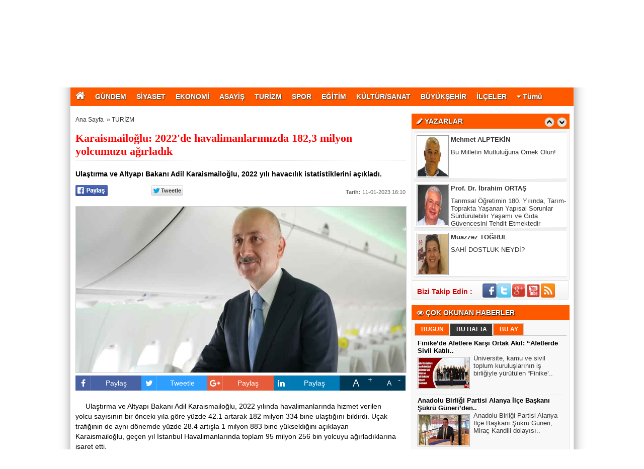

--- FILE ---
content_type: text/html; charset=UTF-8
request_url: https://ajansbir.com/karaismailoglu-2022-de-havalimanlarimizda-182-3-milyon-yolcumuzu-agirladik/35814/
body_size: 16982
content:
	
	

<!DOCTYPE html PUBLIC "-//W3C//DTD XHTML 1.0 Transitional//EN" "http://www.w3.org/TR/xhtml1/DTD/xhtml1-transitional.dtd">
<html xmlns:fb="http://ogp.me/ns/fb#">
<head profile="http://gmpg.org/xfn/11">
<meta http-equiv="content-Type" content="text/html; charset=UTF-8" />
<title>Karaismailoğlu: 2022'de havalimanlarımızda 182,3 milyon yolcumuzu ağırladık - TURİZM - Antalya Haber Sitesi</title>
<base href="https://ajansbir.com"/>
<meta property='og:locale' content='tr_TR'/>
<meta property='og:type' content='article'/>
<meta property='og:title' content='Karaismailoğlu: 2022de havalimanlarımızda 182,3 milyon yolcumuzu ağırladık'/>
<meta property='og:description' content='Ulaştırma ve Altyapı Bakanı Adil Karaismailoğlu, 2022 yılı havacılık istatistiklerini açıkladı.'/>
<meta property='og:url' content='http://ajansbir.com/karaismailoglu-2022-de-havalimanlarimizda-182-3-milyon-yolcumuzu-agirladik/35814/'/>
<meta property='og:site_name' content='https://ajansbir.com'/>
<meta property='og:image' content='https://ajansbir.com/images/haberler/karaismailoglu-2022-de-havalimanlarimizda-182-3-milyon-yolcumuzu-agirladik.jpeg'/>
<meta name="description" content="Ulaştırma ve Altyapı Bakanı Adil Karaismailoğlu, 2022 yılı havacılık istatistiklerini açıkladı." />
<meta name="keywords" content="Karaismailoğlu: 2022'de havalimanlarımızda 182,3 milyon yolcumuzu ağırladık" />
<link rel="canonical" href="http://ajansbir.com/karaismailoglu-2022-de-havalimanlarimizda-182-3-milyon-yolcumuzu-agirladik/35814/" />
<link rel="shortcut icon" href="https://ajansbir.com/images/genel/1.jpg" />
<meta name="author" content="https://ajansbir.com" />
<meta name="copyright" content="https://ajansbir.com" />
<meta http-equiv="pragma" content="no-cache"/>
<meta name="robots" content="ALL" />
<link rel="image_src" href="https://ajansbir.com/images/haberler/karaismailoglu-2022-de-havalimanlarimizda-182-3-milyon-yolcumuzu-agirladik.jpeg" />
<link href="https://ajansbir.com/css/tema.css.php" rel="stylesheet" type="text/css" />
<link href="https://ajansbir.com/css/diger.css" rel="stylesheet" type="text/css" />
<link href="https://maxcdn.bootstrapcdn.com/font-awesome/4.7.0/css/font-awesome.min.css" rel="stylesheet">
<script type="text/javascript" src="./js/jquery-1.8.3.min.js"></script>
<script type="text/javascript" src="https://ajansbir.com/js/fonksiyonlar.js"></script>
	<link rel="stylesheet" href="js/source/jquery.fancybox.css?v=2.1.2" />
	<script src="js/fancybox.js"></script>
	<script type="text/javascript" src="js/jquery.slimscroll.min.js"></script>
    <script type="text/javascript" src="js/jquery.bxslider.js"></script>
    <script src="js/jquery.cycle.all.2.72.js" type="text/javascript"></script>
	<script src="js/jquery-ui.js" type="text/javascript"></script>
    <script src="js/organictabs.jquery.js"></script>
	<script type="text/javascript" src="js/tumeva.js"></script>
    <script type="text/javascript"> var _staticPath = "scripts/"; </script>
    <script type="text/javascript">$(document).ready(function() {
    hava_durumu("TUXX0004");
	namaz_vakitleri("antalya");
    });
    </script>

<style>
.fa-print{padding-top:7px;}
.SocialTools {width:100%; position:relative;height:30px; margin-bottom:1px;}
	.SocialTools li {float:left; width:20%; position:relative;}
	.SocialTools li a {display:block; height:30px; line-height:30px; font-size:14px; color:#ffffff; text-align:center;}
	.SocialTools li a i {font-size:16px;}
	.SocialTools li.resizer a {float:left; display:inline-block;width:50%; text-align:center; position:relative;}
	.SocialTools li.resizer a:first-child {font-size:20px;}
	.SocialTools li.resizer a:first-child:after {content:"+"; position:absolute; right:0px; top:0px; font-size:16px; line-height:normal; }
	.SocialTools li.resizer a:last-child:after {content:"-"; position:absolute; right:10px; top:0px; font-size:16px; line-height:normal; }

	.SocialTools.type2 {margin-top:20px;}
	.SocialTools.type2 li {width:14.2% !important;}


	.SocialTools li .drp {display:none; background-color:#617bab;width:140px; z-index: 20;padding-top:5px; padding-left:10%; height:30px; position:absolute; top:30px; left:0px; color:#ffffff; box-sizing: border-box; border-top: 1px solid rgba(255, 255, 255, .2);}
	.SocialTools li .drp a {display:block; color:inherit;}
	.SocialTools li:hover .drp {display:block;}

	.SocialTools li.print {background-color:#666;width:10%;}
	.SocialTools li.send {background-color:#909090;width:10%;}
	.SocialTools li.mail {background-color:#acacac;width:10%;}
	.SocialTools li.linkedin {background-color:#007bb6;}
	.SocialTools li.facebook {background-color:#4862a3;}
	.SocialTools li.twitter {background-color:#2e9fff;}
	.SocialTools li.google {background-color:#e65c3b;}
	.SocialTools li.resizer{background-color: #003955}
	.SocialTools li.whatsapp{background-color:#50ca5e;width:7.5%; display:none;}
	.SocialTools li.whatsapp i {font-size:20px;}
	.SocialTools li.facebook i,.SocialTools li.twitter i,.SocialTools li.linkedin i,.SocialTools li.google i,.SocialTools li.commentt i  {float:left; line-height:30px; width:30px; text-align:center; border-right:1px solid rgba(255,255,255,0.2);-webkit-background-clip: padding-box; background-clip: padding-box;}
	.twitter-share-button {
		width: 70px !important;
	}

</style>
<!-- Google tag (gtag.js) -->
<script async src="https://www.googletagmanager.com/gtag/js?id=G-S7257B487W"></script>
<script>
  window.dataLayer = window.dataLayer || [];
  function gtag(){dataLayer.push(arguments);}
  gtag('js', new Date());

  gtag('config', 'G-S7257B487W');
</script>
    <script>
	$(function(){
    $('#inner-content-div').slimScroll({
        height: '100%'
    });
});
function begen(id,s){
$.ajax({
type: 'POST',
 url: ''+s,
 data: 'id='+id,
 success: function(html_){
 $('span#begen'+id).html(html_);
}

});
return false;
}

function begenme(id,s){
$.ajax({
type: 'POST',
 url: ''+s,
 data: 'id='+id,
 success: function(html_){
 $('span#begenme'+id).html(html_);
}

});
return false;
}
</script>
	<!-- Start Alexa Certify Javascript -->
<script type="text/javascript">
_atrk_opts = { atrk_acct:"jvP+k1aIF5y3cN", domain:"ekonomiyontem.com.tr",dynamic: true};
(function() { var as = document.createElement('script'); as.type = 'text/javascript'; as.async = true; as.src = "https://d31qbv1cthcecs.cloudfront.net/atrk.js"; var s = document.getElementsByTagName('script')[0];s.parentNode.insertBefore(as, s); })();
</script>
<noscript><img src="https://d5nxst8fruw4z.cloudfront.net/atrk.gif?account=jvP+k1aIF5y3cN" style="display:none" height="1" width="1" alt="" /></noscript>
<!-- End Alexa Certify Javascript -->
</head>
<body>



    <div class="temizle"></div>

<!-- splash basladi -->
		<!-- splash bitti -->


<div id="tumeva-ana-bolge">







  <div id="top">
  <div id="bugun">Bugun...</div><script type="text/javascript">tarihsaat();</script>
  
   
        <div class="top-page">
            <div style="margin-left:250px;float:left;margin-top:-2px; ">
          </div>

   
     
   
        <ul>
        <li style="border-right:1px solid #6e6e6e;"><a href="./index.html" title="Ana Sayfa"><i class="icon-home icon-2"></i> Ana Sayfa</a></li>  
                <li style="border-right:1px solid #6e6e6e;"><a href="./yeni-uyelik/" title="Üye Ol">Üye Ol</a></li>  
          <li style="border-right:1px solid #6e6e6e;"><a href="./kullanici-girisi/" title="Üye Paneli"> Üye Girişi</a></li>  
        
        
                 
         
               
        <li style="border-right:1px solid #6e6e6e;"><a href="./rss/" title="RSS" target="_blank">RSS</a></li>        <li style="border-right:1px solid #6e6e6e;"><a href="reklam/" title="Reklam" target="_blank">Reklam</a></li>        <li style="border-right:1px solid #6e6e6e;"><a href="s/kunye-5.html" title="Künye" target="_blank">Künye</a></li>        <li style="border-right:1px solid #6e6e6e;"><a href="./iletisim/" title="İletisim" target="_blank">İletisim</a></li>                </ul>
        
</div>

</div> <div id="header" style="background:url(https://ajansbir.com/tema/header_1_1.jpg) repeat;">

<div class="logo" style="margin-top:0px;"><a href="https://ajansbir.com" title="ANASAYFA"><img src="https://ajansbir.com/images/genel/ajans1logo.jpg" alt="AjansBir - Antalya Haber Sitesi" width="440" height="140" style="width:440px; height:120px;"/></a></div>


 </div>






     <div>

  </div>

  <div class="temizle"></div>

<div class="menu-header">
<ul>
	<li style="line-height:37px;"><a href="/" style="font-size:20px;padding-bottom:10px;padding-left:10px;"><i class="fa fa-home"></i></a><li>
<li class="has-sub" style="background:# url(../tema/menu-bg.png) repeat-x;"><a href="gundem/" title="GÜNDEM"><span>GÜNDEM</span></a></li><li class="has-sub" style="background:# url(../tema/menu-bg.png) repeat-x;"><a href="siyaset/" title="SİYASET"><span>SİYASET</span></a></li><li class="has-sub" style="background:# url(../tema/menu-bg.png) repeat-x;"><a href="ekonomi/" title="EKONOMİ"><span>EKONOMİ</span></a><ul><li class="has-sub" style="background:# url(../tema/menu-bg.png) repeat-x;"><a href="cevre/" title="Çevre"><span>Çevre</span></a></li></ul></li><li class="has-sub" style="background:# url(../tema/menu-bg.png) repeat-x;"><a href="asayis/" title="ASAYİŞ"><span>ASAYİŞ</span></a></li><li class="has-sub" style="background:# url(../tema/menu-bg.png) repeat-x;"><a href="turizm/" title="TURİZM"><span>TURİZM</span></a></li><li class="has-sub" style="background:# url(../tema/menu-bg.png) repeat-x;"><a href="spor/" title="SPOR"><span>SPOR</span></a></li><li class="has-sub" style="background:# url(../tema/menu-bg.png) repeat-x;"><a href="egitim/" title="EĞİTİM"><span>EĞİTİM</span></a><ul><li class="has-sub" style="background:# url(../tema/menu-bg.png) repeat-x;"><a href="akdeniz-universitesi/" title="AKDENİZ ÜNİVERSİTESİ"><span>AKDENİZ ÜNİVERSİTESİ</span></a></li></ul></li><li class="has-sub" style="background:# url(../tema/menu-bg.png) repeat-x;"><a href="kultur-sanat/" title="KÜLTÜR/SANAT"><span>KÜLTÜR/SANAT</span></a><ul><li class="has-sub" style="background:# url(../tema/menu-bg.png) repeat-x;"><a href="kitap/" title="Kitap"><span>Kitap</span></a></li><li class="has-sub" style="background:# url(../tema/menu-bg.png) repeat-x;"><a href="magazin-dizi-sinema/" title="Magazin/Dizi/Sinema"><span>Magazin/Dizi/Sinema</span></a></li></ul></li><li class="has-sub" style="background:# url(../tema/menu-bg.png) repeat-x;"><a href="buyuksehir/" title="BÜYÜKŞEHİR"><span>BÜYÜKŞEHİR</span></a></li><li class="has-sub" style="background:# url(../tema/menu-bg.png) repeat-x;"><a href="ilceler/" title="İLÇELER"><span>İLÇELER</span></a><ul><li class="has-sub" style="background:# url(../tema/menu-bg.png) repeat-x;"><a href="akseki/" title="AKSEKİ"><span>AKSEKİ</span></a></li><li class="has-sub" style="background:# url(../tema/menu-bg.png) repeat-x;"><a href="aksu/" title="AKSU"><span>AKSU</span></a></li><li class="has-sub" style="background:# url(../tema/menu-bg.png) repeat-x;"><a href="alanya/" title="ALANYA"><span>ALANYA</span></a></li><li class="has-sub" style="background:# url(../tema/menu-bg.png) repeat-x;"><a href="demre/" title="DEMRE"><span>DEMRE</span></a></li><li class="has-sub" style="background:# url(../tema/menu-bg.png) repeat-x;"><a href="dosemealti/" title="DÖŞEMEALTI"><span>DÖŞEMEALTI</span></a></li><li class="has-sub" style="background:# url(../tema/menu-bg.png) repeat-x;"><a href="elmali/" title="ELMALI"><span>ELMALI</span></a></li><li class="has-sub" style="background:# url(../tema/menu-bg.png) repeat-x;"><a href="finike/" title="FİNİKE"><span>FİNİKE</span></a></li><li class="has-sub" style="background:# url(../tema/menu-bg.png) repeat-x;"><a href="gazipasa/" title="GAZİPAŞA"><span>GAZİPAŞA</span></a></li><li class="has-sub" style="background:# url(../tema/menu-bg.png) repeat-x;"><a href="gundogmus/" title="GÜNDOĞMUŞ"><span>GÜNDOĞMUŞ</span></a></li><li class="has-sub" style="background:# url(../tema/menu-bg.png) repeat-x;"><a href="ibradi/" title="İBRADI"><span>İBRADI</span></a></li><li class="has-sub" style="background:# url(../tema/menu-bg.png) repeat-x;"><a href="kas/" title="KAŞ"><span>KAŞ</span></a></li><li class="has-sub" style="background:# url(../tema/menu-bg.png) repeat-x;"><a href="kemer/" title="KEMER"><span>KEMER</span></a></li><li class="has-sub" style="background:# url(../tema/menu-bg.png) repeat-x;"><a href="kepez/" title="KEPEZ"><span>KEPEZ</span></a></li><li class="has-sub" style="background:# url(../tema/menu-bg.png) repeat-x;"><a href="konyaalti/" title="KONYAALTI"><span>KONYAALTI</span></a></li><li class="has-sub" style="background:# url(../tema/menu-bg.png) repeat-x;"><a href="korkuteli/" title="KORKUTELİ"><span>KORKUTELİ</span></a></li><li class="has-sub" style="background:# url(../tema/menu-bg.png) repeat-x;"><a href="kumluca/" title="KUMLUCA"><span>KUMLUCA</span></a></li><li class="has-sub" style="background:# url(../tema/menu-bg.png) repeat-x;"><a href="manavgat/" title="MANAVGAT"><span>MANAVGAT</span></a></li><li class="has-sub" style="background:# url(../tema/menu-bg.png) repeat-x;"><a href="muratpasa/" title="MURATPAŞA"><span>MURATPAŞA</span></a></li><li class="has-sub" style="background:# url(../tema/menu-bg.png) repeat-x;"><a href="serik/" title="SERİK"><span>SERİK</span></a></li></ul></li><li><a id="tumu_ac" style="cursor:pointer;"><i class="icon-caret-down icon-1"></i> Tümü</a></li>
</ul>
</div>




<div class="menu-header" id="tum_cat" style="display:none;">
<script type="text/javascript">
$(document).ready(function(){
var acik;
$acik=1;
	});

$('#tumu_ac').click(function(){
	if($acik==1){
		$('#tum_cat').css({'display': 'block'});
		$acik=0
		}	else{
		$('#tum_cat').css({'display': 'none'});
		$acik=1
		}
	});


</script>
<ul>
<li class="has-sub" style="background:# url(../tema/menu-bg.png) repeat-x;"><a href="ramazan/" title="RAMAZAN"><span>RAMAZAN</span></a></li><li class="has-sub" style="background:# url(../tema/menu-bg.png) repeat-x;"><a href="saglik/" title="SAĞLIK"><span>SAĞLIK</span></a><ul></ul></li><li class="has-sub" style="background:# url(../tema/menu-bg.png) repeat-x;"><a href="otomotiv/" title="OTOMOTİV"><span>OTOMOTİV</span></a></li><li class="has-sub" style="background:# url(../tema/menu-bg.png) repeat-x;"><a href="teknoloji/" title="TEKNOLOJİ"><span>TEKNOLOJİ</span></a><ul></ul></li><li class="has-sub" style="background:# url(../tema/menu-bg.png) repeat-x;"><a href="internet-bilisim/" title="İNTERNET/BİLİŞİM"><span>İNTERNET/BİLİŞİM</span></a></li><li class="has-sub" style="background:# url(../tema/menu-bg.png) repeat-x;"><a href="sektorel/" title="SEKTÖREL"><span>SEKTÖREL</span></a></li><li class="has-sub" style="background:# url(../tema/menu-bg.png) repeat-x;"><a href="bolgeden/" title="BÖLGEDEN"><span>BÖLGEDEN</span></a><ul></ul></li><li class="has-sub" style="background:# url(../tema/menu-bg.png) repeat-x;"><a href="eglence/" title="EĞLENCE"><span>EĞLENCE</span></a><ul></ul></li></ul>
</div>


 <div id="icerik">

    <div id="icerik-orta">


    <div class="haber-detay">
    <div align="center" style="margin:5px;"></div>

     <div class="buradasiniz">
     <ul>
     <li><a href="https://ajansbir.com/">Ana Sayfa</a>&nbsp; &raquo;&nbsp;<li>
     <li><a href="./turizm/">TURİZM</a></li>
     </ul>
     </div>

 <br /> <br /> <br />

     <div class="haber-baslik">Karaismailoğlu: 2022'de havalimanlarımızda 182,3 milyon yolcumuzu ağırladık</div>
     <!--<span class="haber-tarih"><b>Tarih:</b> 11-01-2023 16:10:16</span>-->



  <!--
<span class="haber-font" style=" float:right;"><a href="javascript:ts('iceriks',1)" _fcksavedurl="javascript:ts('iceriks',1)" title="Büyüt"><img src="./tema/+.png" width="20" height="13" alt="+" /></a> <a href="javascript:ts('iceriks',-1)" _fcksavedurl="javascript:ts('iceriks',-1)" title="Küçült"><img src="./tema/-.png" width="20" height="13" alt="-"/><>a></span>

<br /><br /><br />--> <br />
  <div class="haber-metin" style="font-weight:bold; margin-top:5px; size:17px;">
  Ulaştırma ve Altyapı Bakanı Adil Karaismailoğlu, 2022 yılı havacılık istatistiklerini açıkladı.  </div>

  <br />
<table width="300" border="0">
  <tr>
    <td style="width:70px;"> <a href="#"
  onclick="
    window.open(
      'https://www.facebook.com/sharer/sharer.php?u='+encodeURIComponent(location.href),
      'facebook-share-dialog',
      'width=626,height=436');
    return false;">
 <img alt="facebook-paylas" src="tema/facebook.gif"/>
</a>



   </td>
    <td style="width:80px;"><div class="fb-like" data-href="http://ajansbir.com/karaismailoglu-2022-de-havalimanlarimizda-182-3-milyon-yolcumuzu-agirladik/35814//" data-layout="button_count" data-action="like" data-show-faces="true" data-share="false"></div>

</td>
    <td style="width:70px;">

    <a href="" class="twitter-share-button" data-via="@AjansBir" data-lang="tr" data-dnt="true">Tweet</a>
<script>!function(d,s,id){var js,fjs=d.getElementsByTagName(s)[0],p=/^http:/.test(d.location)?'http':'https';if(!d.getElementById(id)){js=d.createElement(s);js.id=id;js.src=p+'://platform.twitter.com/widgets.js';fjs.parentNode.insertBefore(js,fjs);}}(document, 'script', 'twitter-wjs');</script>


</td>
    <td>
<div class="g-plus" data-action="share" data-annotation="bubble"></div>
<script type="text/javascript">
  window.___gcfg = {lang: 'tr'};

  (function() {
    var po = document.createElement('script'); po.type = 'text/javascript'; po.async = true;
    po.src = 'https://apis.google.com/js/platform.js';
    var s = document.getElementsByTagName('script')[0]; s.parentNode.insertBefore(po, s);
  })();
</script></td>

  </tr>
  </table>
  <div class="" style="float:right;margin-top: -14px;">
   <span class="haber-tarih"><b>Tarih:</b> 11-01-2023 16:10</span>
  </div>
     <script type="text/javascript">
                            var destination = jQuery(".menu-header").offset().top;
                            jQuery("html:not(:animated),body:not(:animated)").animate({scrollTop: destination},"slow");
                        </script>
    <div class="haber-metin">
	 <br />

     <a class="fancybox"  rel="gallery1" href="https://ajansbir.com/images/haberler/karaismailoglu-2022-de-havalimanlarimizda-182-3-milyon-yolcumuzu-agirladik.jpeg"><img src="https://ajansbir.com/images/haberler/karaismailoglu-2022-de-havalimanlarimizda-182-3-milyon-yolcumuzu-agirladik.jpeg" style="border:1px solid #ccc; width:658px; height:330px;" border="0" alt="Karaismailoğlu: 2022'de havalimanlarımızda 182,3 milyon yolcumuzu ağırladık"/></a>
                 <div class="thumbs" style="margin-top:5px;">

                 </div>

   
  <div style="clear:both"></div>
  <div class="SocialTools" style="margin-top: 5px;">
				<ul>
					<li class="facebook">
						<a onclick="
    window.open(
      'https://www.facebook.com/sharer/sharer.php?u='+encodeURIComponent(location.href),
      'facebook-share-dialog',
      'width=626,height=436');
    return false;"" style="cursor: pointer">
							<i class="fa fa-facebook"></i> Paylaş
						</a>						</li>
					<li class="twitter">


                        <a href="https://twitter.com/share?url=https%3A%2F%2Fajansbir.com%2Fkaraismailoglu-2022-de-havalimanlarimizda-182-3-milyon-yolcumuzu-agirladik%2F35814%2F&text=Karaismailo%C4%9Flu%3A+2022%27de+havalimanlar%C4%B1m%C4%B1zda+182%2C3+milyon+yolcumuzu+a%C4%9F%C4%B1rlad%C4%B1k" target="_blank" title="" style="cursor: pointer">
							<i class="fa fa-twitter"></i> Tweetle
						</a>

					</li>
					<li class="google">
						<a href="https://plus.google.com/share?url=https%3A%2F%2Fajansbir.com%2Fkaraismailoglu-2022-de-havalimanlarimizda-182-3-milyon-yolcumuzu-agirladik%2F35814%2F&text=Karaismailo%C4%9Flu%3A+2022%27de+havalimanlar%C4%B1m%C4%B1zda+182%2C3+milyon+yolcumuzu+a%C4%9F%C4%B1rlad%C4%B1k" target="_blank" style="cursor: pointer">
							<i class="fa fa-google-plus"></i> Paylaş
						</a>
					</li>
					<li class="linkedin">
						<a href="https://www.linkedin.com/cws/share?url=https%3A%2F%2Fajansbir.com%2Fkaraismailoglu-2022-de-havalimanlarimizda-182-3-milyon-yolcumuzu-agirladik%2F35814%2F" style="cursor: pointer">
							<i class="fa fa-linkedin"></i> Paylaş
						</a>
					</li>					<!--<li class="print">
						<a href="javascript:;" onclick="window.print()">
							<i class="fa fa-print"></i>
						</a>
					</li>			-->		<li class="resizer">
						<a id="" href="javascript:ts('iceriks',1)" _fcksavedurl="javascript:ts('iceriks',1)" title="Büyüt" class="text_bigger">A</a>
						<a id="" href="javascript:ts('iceriks',-1)" _fcksavedurl="javascript:ts('iceriks',-1)" title="Küçült" class="text_smaller">A</a>
					</li>
				</ul>
			</div>


    <br />
    <!--
  <div class="ayrac2"></div>-->

<div style="float:left; padding:10px;">
</div>

<div id="iceriks">
<p>Ulaştırma ve Altyapı Bakanı Adil Karaismailoğlu, 2022 yılında havalimanlarında hizmet verilen yolcu sayısının bir önceki yıla göre yüzde 42.1 artarak 182 milyon 334 bine ulaştığını bildirdi. Uçak trafiğinin de aynı dönemde yüzde 28.4 artışla 1 milyon 883 bine yükseldiğini açıklayan Karaismailoğlu, geçen yıl İstanbul Havalimanlarında toplam 95 milyon 256 bin yolcuyu ağırladıklarına işaret etti.</p>

<p>Ulaştırma ve Altyapı Bakanı Adil Karaismailoğlu, 2022 yılsonu uçak ve yolcu ve yük trafik verilerini açıkladı. Aralık ayında üst geçişler ile birlikte toplam uçak trafiğinin yüzde 18.6 artarak 144 bin 578’e çıktığını belirten Karaismailoğlu, yılın son ayında iç hat yolcu trafiğinin 6 milyon 19 bin, dış hat yolcu trafiğinin 6 milyon 854 bin olduğunun altını çizdi. Karaismailoğlu, transit yolcular ile birlikte toplam yolcu sayısının yüzde 26,7 artışla 12 milyon 883 bini aştığını duyurdu. Karaismailoğlu, “İstanbul Havalimanı’na aralık ayında iniş-kalkış yapan uçak trafiği iç hatlarda 8 bin 684, dış hatlarda 28 bin 752 olmak üzere toplamda 37 bin 436’ya ulaştı. Rekorların havalimanı İstanbul’da; iç hatlarda 1 milyon 119 bin, dış hatlarda 4 milyon 303 bin olmak üzere toplamda 5 milyon 422 bin yolcumuza hizmet verdik” ifadelerini kullandı.</p>

<p><strong>UÇAK TRAFİĞİ YÜZDE 28.4 ARTTI</strong></p>

<p>Geçen yılın tamamında uçak trafiğinin iç hatlarda yüzde 7 artarak 789 bin 257’ye, dış hatlarda yüzde 49,9 artışla 699 bin 40’a çıktığını ifade eden Karaismailoğlu, üst geçişler ile birlikte toplam uçak trafiğinin yüzde 28.4 artışla 1 milyon 883 bine yükseldiğini kaydetti. Ulaştırma Bakanı Karaismailoğlu, “İç hat yolcu trafiğinin 78 milyon 670 bin, dış hat yolcu trafiğinin 103 milyon 278 bin olduğu bu dönemde transit yolcular ile birlikte toplam 182 milyon 334 bin yolcumuzu havalimanlarımızda ağırladık. Yolcu trafiği 2021’e göre iç hatlarda yüzde 14,9; dış hatlarda yüzde 73 arttı. Toplam yolcu trafiğindeki artış bir önceki yıla göre yüzde 42,1 oldu. Aynı dönemde havalimanları yük (kargo, posta ve bagaj) trafiği; iç hatlarda 774 bin 112 ton, dış hatlarda 3 milyon 230 bin ton olmak üzere toplamda 4 milyonu aştı” değerlendirmesinde bulundu.</p>

<p><strong>95 MİLYON 256 BİN YOLCU İSTANBUL HAVALİMANLARINI KULLANDI</strong></p>

<p>Dünyanın ve Avrupa’nın sayılı havalimanları arasında yer alan, kırdığı rekorlar ile gündeme gelen İstanbul Havalimanı’nın da geçen yıl iç hatlarda 109 bin 634, dış hatlarda 316 bin 263 olmak üzere toplamda 425 bin 897 uçak trafiğinin gerçekleştiğini aktaran Karaismailoğlu, “İstanbul Havalimanımızda; iç hatlarda 15 milyon 894 bin, dış hatlarda 48 milyon 592 bin olmak üzere toplamda 64 milyon 486 bin yolcumuza hizmet verdik. İstanbul Sabiha Gökçen Havalimanı’nda ise iç hatlarda 97 bin 130, dış hatlarda 102 bin 904 olmak üzere toplamda 200 bin 34 uçak trafiği gerçekleşti. İç hatlarda 15 milyon 218 bin, dış hatlarda 15 milyon 551 bin olmak üzere toplamda 30 milyon 770 bin yolcu trafiği oldu” dedi.</p>

<p><strong>YENİ AÇILAN HAVALİMANLARINDA 605 BİN 740 YOLCU AĞIRLADIK</strong></p>

<p>Ulaştırma ve Altyapı Bakanı Karaismailoğlu, 14 Mayıs 2022 tarihinde hizmete açılan Rize-Artvin Havalimanı’nda toplam 3 bin 725 uçak trafiğinin gerçekleştiğini, 524 bin 694 yolcunun da ağırlandığını belirterek, 25 Mart 2022 tarihinde hizmete sunulan Tokat Yeni Havalimanı’nda da toplam 184 uçak ve 81 bin 46 yolcu trafiğinin olduğunu aktardı.</p>

<p><strong>TURİZM MERKEZLERİNDE 50 MİLYON 279 BİN YOLCUYA HİZMET VERDİK</strong></p>

<p>Dış hat trafiğinin yoğun olduğu turizm merkezlerindeki havalimanlarında iç hatlarda 16 milyon 352 bin, dış hatlarda 33 milyon 927 bin yolcuya hizmet sunulduğunu bildiren Karaismailoğlu, açıklamasına şöyle devam etti:<br />
“Uçak trafiği ise iç hatlarda 131 bin 344, dış hatlarda ise 220 bin 801 olarak gerçekleşti. Antalya Havalimanı’nda iç hatlarda 6 milyon 79, dış hatlarda 25 milyon 131 bin olmak üzere, toplamda 31 milyon 210 bin yolcu trafiği gerçekleşti. İzmir Adnan Menderes Havalimanı’nda 9 milyon 837 bin, Muğla Dalaman Havalimanı’nda 4 milyon 622 bin yolcumuzu ağırladık. Muğla Milas-Bodrum Havalimanı’nda 3 milyon 904 bin, Gazipaşa Alanya Havalimanı’nda 705 bin 440 yolcumuza hizmet verdik.”</p>

<p><strong>2023’TE DE YATIRIMLARIMIZ DEVAM EDECEK</strong></p>

<p>Geçen yıl havacılık sektöründe Rize-Artvin, Tokat Yeni Havalimanı olmak üzere birçok yatırımı hayata geçirdiklerine işaret eden Ulaştırma ve Altyapı Bakanı Karaismailoğlu, Amasya Merzifon Havalimanı yeni terminal binası ile yıllık yolcu kapasitesinin 700 bin yolcunun üzerine çıkarıldığını ifade etti. Yapılan yatırımların yolcu sayısına da yansıdığını kaydeden Karaismailoğlu, ihalesi gerçekleştirilen Antalya Havalimanı’nda kapasite arttırma çalışmalarının başladığını vurguladı. Karaismailoğlu, Esenboğa Havalimanı kapasite arttırma ihalesinin de Aralık ayında yapıldığını anımsatarak, ihalede en yüksek teklifin KDV dahil 560 milyon 500 bin Euro olduğunu, 118 milyon 750 bin Euro olan 25 yıllık kira bedelinin 90 gün içinde peşin ödeneceğini belirtti. 2023 yılında da ulaşımın her modunda olduğu gibi havacılık sektöründe yatırımların hız kesmeden devam edeceğinin altını çizen Karaismailoğlu, “Türkiye Yüzyılı’nda ulaştırmanın her alanında vatandaşımıza hizmet götürmeyi sürdüreceğiz. Milletimize hizmet etme aşkıyla çıktığımız bu yolda, milletimizin desteği ile ülkemizin 2023, 2053 ve 2071 hedeflerine emin adımlarla yürüyoruz” dedi.</p>
</div>
<br /><br />




   
 <div class="temizle"></div>

<br />


  <br /><br />

<div class="SocialTools">
				<ul>
					<li class="facebook">
						<a onclick="
    window.open(
      'https://www.facebook.com/sharer/sharer.php?u='+encodeURIComponent(location.href),
      'facebook-share-dialog',
      'width=626,height=436');
    return false;"" style="cursor: pointer">
							<i class="fa fa-facebook"></i> Paylaş
						</a>						</li>
					<li class="twitter">


                        <a href="https://twitter.com/share?url=https%3A%2F%2Fajansbir.com%2Fkaraismailoglu-2022-de-havalimanlarimizda-182-3-milyon-yolcumuzu-agirladik%2F35814%2F&text=Karaismailo%C4%9Flu%3A+2022%27de+havalimanlar%C4%B1m%C4%B1zda+182%2C3+milyon+yolcumuzu+a%C4%9F%C4%B1rlad%C4%B1k" target="_blank" title="" style="cursor: pointer">
							<i class="fa fa-twitter"></i> Tweetle
						</a>

					</li>
					<li class="google">
						<a href="https://plus.google.com/share?url=https%3A%2F%2Fajansbir.com%2Fkaraismailoglu-2022-de-havalimanlarimizda-182-3-milyon-yolcumuzu-agirladik%2F35814%2F&text=Karaismailo%C4%9Flu%3A+2022%27de+havalimanlar%C4%B1m%C4%B1zda+182%2C3+milyon+yolcumuzu+a%C4%9F%C4%B1rlad%C4%B1k" target="_blank" style="cursor: pointer">
							<i class="fa fa-google-plus"></i> Paylaş
						</a>
					</li>
					<li class="linkedin">
						<a href="https://www.linkedin.com/cws/share?url=https%3A%2F%2Fajansbir.com%2Fkaraismailoglu-2022-de-havalimanlarimizda-182-3-milyon-yolcumuzu-agirladik%2F35814%2F" style="cursor: pointer">
							<i class="fa fa-linkedin"></i> Paylaş
						</a>
					</li>					<!--<li class="print">
						<a href="javascript:;" onclick="window.print()">
							<i class="fa fa-print"></i>
						</a>
					</li>			-->		<li class="resizer">
						<a id="" href="javascript:ts('iceriks',1)" _fcksavedurl="javascript:ts('iceriks',1)" title="Büyüt" class="text_bigger">A</a>
						<a id="" href="javascript:ts('iceriks',-1)" _fcksavedurl="javascript:ts('iceriks',-1)" title="Küçült" class="text_smaller">A</a>
					</li>
				</ul>
			</div>


    <br />

    </div>
        <div class="haber-etiketler"><b>Etiketler :</b>
	      <!-- <a href="/keywords//"> <i class="icon-tags"></i>  </a>      <!-- <a href="/keywords//"> <i class="icon-tags"></i>  </a> -->
    
         <a href="https://ajansbir.com/etiket/3-milyon-yolcumuzu-agirladik/32715/"> <i class="icon-tags"></i> 3 milyon yolcumuzu ağırladık</a>
      </div>

  
      <script type="text/javascript">
		$(document).ready(function() {

			$('.fancybox').fancybox();

			$("#fancybox-manual-a").click(function() {
				$.fancybox.open({
					href : 'yorumyap/35814/',
					type : 'iframe',
					padding : 100,
					height  : 600,
					widht:900
				});
			});

		});
	</script>
  


    <div class="ic-sayfalar-baslik" >
  <h1>  YORUMLAR <div class="dhb"><a class="fancybox fancybox.iframe" style="color:#fff;" href="haberyorumyap/35814/" > <i class="icon-comment"></i> YORUM YAP | 0 Yorum</a></div> </h1>
        </div>
<div class="buyuk-cerceve" style="margin-bottom:8px;">

<br><br><b><a style='font-size:14px;margin-left:2px;color:#ff0000;' class="fancybox fancybox.iframe" href="haberyorumyap/35814/" > Henüz Yorum Eklenmemiştir.Bu Haber'e ilk yorum yapan siz olun.</a></b><br>   <br /><br />   </div>
         <div class="ic-sayfalar-baslik" style=" background:#3B5998;" >
  <h1>  <i class="icon-facebook-sign"></i> FACEBOOK YORUM  <div class="dhb"><fb:comments-count href="http://ajansbir.com/karaismailoglu-2022-de-havalimanlarimizda-182-3-milyon-yolcumuzu-agirladik/35814/"></fb:comments-count> Yorum</div></h1>
        </div>


         <div id="fb-root"></div>


<div class="fb-comments" data-href="http://ajansbir.com/karaismailoglu-2022-de-havalimanlarimizda-182-3-milyon-yolcumuzu-agirladik/35814/" data-num-posts="10" data-width="658"></div>

      
<script>(function(d, s, id) {
  var js, fjs = d.getElementsByTagName(s)[0];
  if (d.getElementById(id)) return;
  js = d.createElement(s); js.id = id;
  js.src = "//connect.facebook.net/tr_TR/all.js#xfbml=1";
  fjs.parentNode.insertBefore(js, fjs);
}(document, 'script', 'facebook-jssdk'));</script>






  <div class="ic-sayfalar-baslik" >
      <h1>İLGİNİZİ ÇEKEBİLECEK DİĞER TURİZM Haberleri </h1>
        </div>
         <div class="buyuk-cerceve">
 <div class="dikey-haberler">
<a href="/en-guzel-somestir-rotalari/67307/" title="EN Güzel Sömestir Rotaları">
<img src="/images/haberler/t_en-guzel-somestir-rotalari.jpg" width="186" class="img-rounded" height="96" alt="EN Güzel Sömestir Rotaları"/></a>
<div class="baslik"><a href="/en-guzel-somestir-rotalari/67307/" title="EN Güzel Sömestir Rotaları">EN Güzel Sömestir Rotaları</a></div>
<div class="ozet"><a href="/en-guzel-somestir-rotalari/67307/" title="EN Güzel Sömestir Rotaları">Öğrencilerin heyecanla beklediği yarı yıl tatiline sayılı günler kaldı. Bu yıl, sömes..</a></div>
</div>
<div class="dikey-haberler">
<a href="/kruvaziyer-turizmi-2026-da-yeni-rekora-hazirlaniyor/67294/" title="Kruvaziyer turizmi 2026'da yeni rekora hazırlanıyor">
<img src="/images/haberler/t_kruvaziyer-turizmi-2026-da-yeni-rekora-hazirlaniyor.jpeg" width="186" class="img-rounded" height="96" alt="Kruvaziyer turizmi 2026'da yeni rekora hazırlanıyor"/></a>
<div class="baslik"><a href="/kruvaziyer-turizmi-2026-da-yeni-rekora-hazirlaniyor/67294/" title="Kruvaziyer turizmi 2026'da yeni rekora hazırlanıyor">Kruvaziyer turizmi 2026'da yeni rekora hazırlanıyor</a></div>
<div class="ozet"><a href="/kruvaziyer-turizmi-2026-da-yeni-rekora-hazirlaniyor/67294/" title="Kruvaziyer turizmi 2026'da yeni rekora hazırlanıyor">Türkiye kruvaziyer turizmi, 2025 yılında 2 milyon yolcu barajını aşarak son 12 yılın ..</a></div>
</div>
<div class="dikey-haberler">
<a href="/turizm-yatirimlarinin-kuresel-bulusmasi-tif-2026-10-11-subat-ta-istanbul-da-gerceklestirilecek/67286/" title="Turizm Yatırımlarının Küresel Buluşması TIF 2026 10–11 Şubat’ta İstanbul’da gerçekleştirilecek">
<img src="/images/haberler/t_turizm-yatirimlarinin-kuresel-bulusmasi-tif-2026-11-12-subat-ta-istanbul-da-gerceklestirilecek.jpg" width="186" class="img-rounded" height="96" alt="Turizm Yatırımlarının Küresel Buluşması TIF 2026 10–11 Şubat’ta İstanbul’da gerçekleştirilecek"/></a>
<div class="baslik"><a href="/turizm-yatirimlarinin-kuresel-bulusmasi-tif-2026-10-11-subat-ta-istanbul-da-gerceklestirilecek/67286/" title="Turizm Yatırımlarının Küresel Buluşması TIF 2026 10–11 Şubat’ta İstanbul’da gerçekleştirilecek">Turizm Yatırımlarının Küresel Buluşması TIF 2026 10–11 Şubat..</a></div>
<div class="ozet"><a href="/turizm-yatirimlarinin-kuresel-bulusmasi-tif-2026-10-11-subat-ta-istanbul-da-gerceklestirilecek/67286/" title="Turizm Yatırımlarının Küresel Buluşması TIF 2026 10–11 Şubat’ta İstanbul’da gerçekleştirilecek">Dünya Seyahat ve Turizm Konseyi (WTTC) raporlarına göre 2025 yılında 11,7 trilyon dol..</a></div>
</div>
<div class="dikey-haberler">
<a href="/turkiye-kruvaziyerde-2025-rekoru-kirdi-2-1-milyon-yolcu/67266/" title="Türkiye kruvaziyerde 2025 rekoru kırdı: 2,1 milyon yolcu">
<img src="/images/haberler/t_turkiye-kruvaziyerde-2025-rekoru-kirdi-2-1-milyon-yolcu.jpg" width="186" class="img-rounded" height="96" alt="Türkiye kruvaziyerde 2025 rekoru kırdı: 2,1 milyon yolcu"/></a>
<div class="baslik"><a href="/turkiye-kruvaziyerde-2025-rekoru-kirdi-2-1-milyon-yolcu/67266/" title="Türkiye kruvaziyerde 2025 rekoru kırdı: 2,1 milyon yolcu">Türkiye kruvaziyerde 2025 rekoru kırdı: 2,1 milyon yolcu</a></div>
<div class="ozet"><a href="/turkiye-kruvaziyerde-2025-rekoru-kirdi-2-1-milyon-yolcu/67266/" title="Türkiye kruvaziyerde 2025 rekoru kırdı: 2,1 milyon yolcu">Türkiye kruvaziyer turizmi, 2025 yılında 2 milyon barajını aşarak son 12 yılın en güç..</a></div>
</div>
<div class="dikey-haberler">
<a href="/2-1-milyon-yolcu-ile-kruvaziyer-turizmi-2025-te-altin-yilini-yasadi/67216/" title="2.1 milyon yolcu ile kruvaziyer turizmi 2025'te altın yılını yaşadı">
<img src="/images/haberler/t_2-1-milyon-yolcu-ile-kruvaziyer-turizmi-2025-te-altin-yilini-yasadi.jpg" width="186" class="img-rounded" height="96" alt="2.1 milyon yolcu ile kruvaziyer turizmi 2025'te altın yılını yaşadı"/></a>
<div class="baslik"><a href="/2-1-milyon-yolcu-ile-kruvaziyer-turizmi-2025-te-altin-yilini-yasadi/67216/" title="2.1 milyon yolcu ile kruvaziyer turizmi 2025'te altın yılını yaşadı">2.1 milyon yolcu ile kruvaziyer turizmi 2025'te altın yılını..</a></div>
<div class="ozet"><a href="/2-1-milyon-yolcu-ile-kruvaziyer-turizmi-2025-te-altin-yilini-yasadi/67216/" title="2.1 milyon yolcu ile kruvaziyer turizmi 2025'te altın yılını yaşadı">Türkiye kruvaziyer turizmi, 2025 yılında 2 milyon barajını aşarak son 12 yılın en güç..</a></div>
</div>
<div class="dikey-haberler">
<a href="/somestr-tatilinde-rota-kruvaziyer-sicak-bolgeler-ve-vizesiz-hatlara-yogun-talep/67210/" title="Sömestr tatilinde rota kruvaziyer! Sıcak bölgeler ve vizesiz hatlara yoğun talep">
<img src="/images/haberler/t_somestr-tatilinde-rota-kruvaziyer-sicak-bolgeler-ve-vizesiz-hatlara-yogun-talep.jpg" width="186" class="img-rounded" height="96" alt="Sömestr tatilinde rota kruvaziyer! Sıcak bölgeler ve vizesiz hatlara yoğun talep"/></a>
<div class="baslik"><a href="/somestr-tatilinde-rota-kruvaziyer-sicak-bolgeler-ve-vizesiz-hatlara-yogun-talep/67210/" title="Sömestr tatilinde rota kruvaziyer! Sıcak bölgeler ve vizesiz hatlara yoğun talep">Sömestr tatilinde rota kruvaziyer! Sıcak bölgeler ve vizesiz..</a></div>
<div class="ozet"><a href="/somestr-tatilinde-rota-kruvaziyer-sicak-bolgeler-ve-vizesiz-hatlara-yogun-talep/67210/" title="Sömestr tatilinde rota kruvaziyer! Sıcak bölgeler ve vizesiz hatlara yoğun talep">Kış aylarında alternatif tatil arayışı, kruvaziyer turlarına olan ilgiyi artırdı. Öze..</a></div>
</div>

      </div>







    </div>

      </div>


<div class="sag-blok">
	  <div class="anket" style="margin-top:5px;">
          <div class="baslik"> <i class="icon-pencil"></i> YAZARLAR        
         <div class="yazarlar-buton">
					<div class="onceki"><a class="oncekiy"></a></div>
                    <div class="sonraki"><a class="sonrakiy"></a></div>
				</div>
           	</div>
      </div>
        
    <div class="cerceve-anket">
       <div class="yazarlar">
       <ul>
  
    <li>
     <div class="yazar-haber" onmouseover="this.style.backgroundColor='#F0F0F0'" onmouseout="this.style.backgroundColor='white'">
        <div class="baslik"><a href="/yazarlar/nevriye-ugurluel/hayatimizi-nasil-guzellestirebiliriz/1311/" title="Nevriye UĞURLUEL"><img src="https://ajansbir.com/images/yazarlar/thumb_20200211164820.jpg" width="80" height="100" alt="Nevriye UĞURLUEL" /></a></div>
		  <div class="haber" style="padding-top:5px;"><strong><a href="/yazar/nevriye-ugurluel/" title="Nevriye UĞURLUEL">Nevriye UĞURLUEL</a></strong></div>
		  <div class="yazi" style="padding-top:10px;"><a href="/yazarlar/nevriye-ugurluel/hayatimizi-nasil-guzellestirebiliriz/1311/" title="HAYATIMIZI NASIL GÜZELLEŞTİREBİLİRİZ?">  HAYATIMIZI NASIL GÜZELLEŞTİREBİLİRİZ?</a></div>
        </div>
    </li>
 
    <li>
     <div class="yazar-haber" onmouseover="this.style.backgroundColor='#F0F0F0'" onmouseout="this.style.backgroundColor='white'">
        <div class="baslik"><a href="/yazarlar/aile-hekimi-dr-ozan-uzkut/maymun-cicegi-hastaligi/818/" title="Aile Hekimi Dr. Ozan UZKUT"><img src="https://ajansbir.com/images/yazarlar/thumb_20200627163639.jpg" width="80" height="100" alt="Aile Hekimi Dr. Ozan UZKUT" /></a></div>
		  <div class="haber" style="padding-top:5px;"><strong><a href="/yazar/aile-hekimi-dr-ozan-uzkut/" title="Aile Hekimi Dr. Ozan UZKUT">Aile Hekimi Dr. Ozan UZKUT</a></strong></div>
		  <div class="yazi" style="padding-top:10px;"><a href="/yazarlar/aile-hekimi-dr-ozan-uzkut/maymun-cicegi-hastaligi/818/" title="MAYMUN ÇİÇEĞİ HASTALIĞI">  MAYMUN ÇİÇEĞİ HASTALIĞI</a></div>
        </div>
    </li>
 
    <li>
     <div class="yazar-haber" onmouseover="this.style.backgroundColor='#F0F0F0'" onmouseout="this.style.backgroundColor='white'">
        <div class="baslik"><a href="/yazarlar/mustafa-simsek/parkede-ocak-firtinasi-zirve-karisti-efes-sarsiliyor/1313/" title="Mustafa ŞİMŞEK"><img src="https://ajansbir.com/images/yazarlar/thumb_20201020152541.jpg" width="80" height="100" alt="Mustafa ŞİMŞEK" /></a></div>
		  <div class="haber" style="padding-top:5px;"><strong><a href="/yazar/mustafa-simsek/" title="Mustafa ŞİMŞEK">Mustafa ŞİMŞEK</a></strong></div>
		  <div class="yazi" style="padding-top:10px;"><a href="/yazarlar/mustafa-simsek/parkede-ocak-firtinasi-zirve-karisti-efes-sarsiliyor/1313/" title="Parkede Ocak Fırtınası: Zirve Karıştı Efes Sarsılıyor">  Parkede Ocak Fırtınası: Zirve Karıştı Efes Sarsılıyor</a></div>
        </div>
    </li>
 
    <li>
     <div class="yazar-haber" onmouseover="this.style.backgroundColor='#F0F0F0'" onmouseout="this.style.backgroundColor='white'">
        <div class="baslik"><a href="/yazarlar/murat-seyirci/buyuksehir-sutculer-odasi-mi-oldu/1287/" title="Murat SEYİRCİ"><img src="https://ajansbir.com/images/yazarlar/thumb_20240125194845.jpg" width="80" height="100" alt="Murat SEYİRCİ" /></a></div>
		  <div class="haber" style="padding-top:5px;"><strong><a href="/yazar/murat-seyirci/" title="Murat SEYİRCİ">Murat SEYİRCİ</a></strong></div>
		  <div class="yazi" style="padding-top:10px;"><a href="/yazarlar/murat-seyirci/buyuksehir-sutculer-odasi-mi-oldu/1287/" title="Büyükşehir Sütçüler Odası mı oldu?">  Büyükşehir Sütçüler Odası mı oldu?</a></div>
        </div>
    </li>
 
    <li>
     <div class="yazar-haber" onmouseover="this.style.backgroundColor='#F0F0F0'" onmouseout="this.style.backgroundColor='white'">
        <div class="baslik"><a href="/yazarlar/gundogdu-yildirim/cocuklar-tatil-basladi/1316/" title="Gündoğdu YILDIRIM"><img src="https://ajansbir.com/images/yazarlar/thumb_20230110190319.jpg" width="80" height="100" alt="Gündoğdu YILDIRIM" /></a></div>
		  <div class="haber" style="padding-top:5px;"><strong><a href="/yazar/gundogdu-yildirim/" title="Gündoğdu YILDIRIM">Gündoğdu YILDIRIM</a></strong></div>
		  <div class="yazi" style="padding-top:10px;"><a href="/yazarlar/gundogdu-yildirim/cocuklar-tatil-basladi/1316/" title="ÇOCUKLAR TATİL BAŞLADI">  ÇOCUKLAR TATİL BAŞLADI</a></div>
        </div>
    </li>
 
    <li>
     <div class="yazar-haber" onmouseover="this.style.backgroundColor='#F0F0F0'" onmouseout="this.style.backgroundColor='white'">
        <div class="baslik"><a href="/yazarlar/mehmet-alptekin/bu-milletin-mutluluguna-ornek-olun/1317/" title="Mehmet ALPTEKİN"><img src="https://ajansbir.com/images/yazarlar/thumb_20250117152530.jpg" width="80" height="100" alt="Mehmet ALPTEKİN" /></a></div>
		  <div class="haber" style="padding-top:5px;"><strong><a href="/yazar/mehmet-alptekin/" title="Mehmet ALPTEKİN">Mehmet ALPTEKİN</a></strong></div>
		  <div class="yazi" style="padding-top:10px;"><a href="/yazarlar/mehmet-alptekin/bu-milletin-mutluluguna-ornek-olun/1317/" title="Bu Milletin Mutluluğuna Örnek Olun!">  Bu Milletin Mutluluğuna Örnek Olun!</a></div>
        </div>
    </li>
 
    <li>
     <div class="yazar-haber" onmouseover="this.style.backgroundColor='#F0F0F0'" onmouseout="this.style.backgroundColor='white'">
        <div class="baslik"><a href="/yazarlar/prof-dr-ibrahim-ortas/tarimsal-ogretimin-180-yilinda-tarim-toprakta-yasanan-yapisal-sorunlar-surdurulebilir-yasami-ve-gida-guvencesini-tehdit-etmektedir/1307/" title="Prof. Dr. İbrahim ORTAŞ"><img src="https://ajansbir.com/images/yazarlar/thumb_20240207203926.jpg" width="80" height="100" alt="Prof. Dr. İbrahim ORTAŞ" /></a></div>
		  <div class="haber" style="padding-top:5px;"><strong><a href="/yazar/prof-dr-ibrahim-ortas/" title="Prof. Dr. İbrahim ORTAŞ">Prof. Dr. İbrahim ORTAŞ</a></strong></div>
		  <div class="yazi" style="padding-top:10px;"><a href="/yazarlar/prof-dr-ibrahim-ortas/tarimsal-ogretimin-180-yilinda-tarim-toprakta-yasanan-yapisal-sorunlar-surdurulebilir-yasami-ve-gida-guvencesini-tehdit-etmektedir/1307/" title="Tarımsal Öğretimin 180. Yılında, Tarım-Toprakta Yaşanan Yapısal Sorunlar Sürdürülebilir Yaşamı ve Gıda Güvencesini Tehdit Etmektedir">  Tarımsal Öğretimin 180. Yılında, Tarım-Toprakta Yaşanan Yapısal Sorunlar Sürdürülebilir Yaşamı ve Gıda Güvencesini Tehdit Etmektedir</a></div>
        </div>
    </li>
 
    <li>
     <div class="yazar-haber" onmouseover="this.style.backgroundColor='#F0F0F0'" onmouseout="this.style.backgroundColor='white'">
        <div class="baslik"><a href="/yazarlar/muazzez-togrul/sahi-dostluk-neydi/1315/" title="Muazzez TOĞRUL"><img src="https://ajansbir.com/images/yazarlar/thumb_20241011204535.jpg" width="80" height="100" alt="Muazzez TOĞRUL" /></a></div>
		  <div class="haber" style="padding-top:5px;"><strong><a href="/yazar/muazzez-togrul/" title="Muazzez TOĞRUL">Muazzez TOĞRUL</a></strong></div>
		  <div class="yazi" style="padding-top:10px;"><a href="/yazarlar/muazzez-togrul/sahi-dostluk-neydi/1315/" title="SAHİ  DOSTLUK  NEYDİ?">  SAHİ  DOSTLUK  NEYDİ?</a></div>
        </div>
    </li>
 
    <li>
     <div class="yazar-haber" onmouseover="this.style.backgroundColor='#F0F0F0'" onmouseout="this.style.backgroundColor='white'">
        <div class="baslik"><a href="/yazarlar/a-erol-goksu/etkilesim-ve-farkindalik/1314/" title="A.Erol GÖKSU"><img src="https://ajansbir.com/images/yazarlar/thumb_20251212205153.jpg" width="80" height="100" alt="A.Erol GÖKSU" /></a></div>
		  <div class="haber" style="padding-top:5px;"><strong><a href="/yazar/a-erol-goksu/" title="A.Erol GÖKSU">A.Erol GÖKSU</a></strong></div>
		  <div class="yazi" style="padding-top:10px;"><a href="/yazarlar/a-erol-goksu/etkilesim-ve-farkindalik/1314/" title="ETKİLEŞİM VE FARKINDALIK">  ETKİLEŞİM VE FARKINDALIK</a></div>
        </div>
    </li>
</ul> 
</div> 
  
  <div class="temizle"></div>
  
 
 </div>
    
 

<div class="sosyalmedya" style="margin-top:0px;margin-bottom:10px;">
      <div class="takipet">Bizi Takip Edin :</div>
      <div class="sosyalicons">
        <a href="http://www.facebook.com/ajansbir07" target="_blank"><img src="./tema/facebook.png" width="32" height="32" alt="Facebook" title="Facebook" /></a>
        <a href="http://www.twitter.com/@AjansBir" target="_blank"><img src="./tema/twitter.png" width="32" height="32" alt="Twitter" title="Twitter" /></a>
    <a href="https://plus.google.com/" target="_blank"><img src="./tema/google.png" width="32" height="32" alt="Google" title="GooglePlus" /></a>
    <a href="http://www.youtube.com/" target="_blank"><img src="./tema/youtube.png" width="32" height="32" alt="Youtube" title="Youtube" /></a>
        <a href="./rss/" target="_blank"><img src="./tema/rss.png" width="32" height="32" alt="RSS" title="RSS" /></a>
      </div>
    </div>
 <div class="anket" style="margin-top:5px;">
          <div class="baslik"> <i class="icon-eye-open"></i> ÇOK OKUNAN HABERLER</div>
     
        
        </div>
         <div class="cerceve-anket"><div id="TabbedPanels1" class="TabbedPanels">
      <ul class="TabbedPanelsTabGroup">
        <li class="TabbedPanelsTab"><div class="baslik">BUGÜN</div></li>
        <li class="TabbedPanelsTab"><div class="baslik">BU HAFTA</div></li>
        <li class="TabbedPanelsTab"><div class="baslik">BU AY</div></li>
   </ul>
    
      <div class="TabbedPanelsContentGroup">
      
      
      
        <div class="TabbedPanelsContent">  
       
        
<div class="ckic">

  
 

  
  
  <div class="temizle">
  </div>
  
 </div></div>
  

  <div class="TabbedPanelsContent">
  <div class="ckic">
  
    
  
  <div class="ckic_top-haber">
  <div class="baslik"><a href="/finike-de-afetlere-karsi-ortak-akil-afetlerde-sivil-katilim-ve-etkili-iletisim-calistayi-duzenlendi/67332/" title="Finike’de Afetlere Karşı Ortak Akıl: “Afetlerde Sivil Katılım ve Etkili İletişim” Çalıştayı Düzenlendi">Finike’de Afetlere Karşı Ortak Akıl: “Afetlerde Sivil Katılı..</a></div>
  <div class="haber"><a href="/finike-de-afetlere-karsi-ortak-akil-afetlerde-sivil-katilim-ve-etkili-iletisim-calistayi-duzenlendi/67332/" title="Finike’de Afetlere Karşı Ortak Akıl: “Afetlerde Sivil Katılım ve Etkili İletişim” Çalıştayı Düzenlendi"><img src="/images/haberler/t_finike-de-afetlere-karsi-ortak-akil-afetlerde-sivil-katilim-ve-etkili-iletisim-calistayi-duzenlendi.jpg" width="100" class="img-rounded" height="60" alt="Finike’de Afetlere Karşı Ortak Akıl: “Afetlerde Sivil Katılım ve Etkili İletişim” Çalıştayı Düzenlendi"/>Üniversite, kamu ve sivil toplum kuruluşlarının iş birliğiyle yürütülen “Finike’..</a></div>
  </div>
   
  <div class="ckic_top-haber">
  <div class="baslik"><a href="/anadolu-birligi-partisi-alanya-ilce-baskani-sukru-guneri-den-mirac-kandili-huzur-ve-manevi-yukselis-gecesi-mesaji/67249/" title="Anadolu Birliği Partisi Alanya İlçe Başkanı Şükrü Güneri’den “Miraç Kandili: Huzur ve Manevi Yükseliş Gecesi” Mesajı">Anadolu Birliği Partisi Alanya İlçe Başkanı Şükrü Güneri’den..</a></div>
  <div class="haber"><a href="/anadolu-birligi-partisi-alanya-ilce-baskani-sukru-guneri-den-mirac-kandili-huzur-ve-manevi-yukselis-gecesi-mesaji/67249/" title="Anadolu Birliği Partisi Alanya İlçe Başkanı Şükrü Güneri’den “Miraç Kandili: Huzur ve Manevi Yükseliş Gecesi” Mesajı"><img src="/images/haberler/t_anadolu-birligi-partisi-alanya-ilce-baskani-sukru-guneri-den-mirac-kandili-huzur-ve-manevi-yukselis-gecesi-mesaji.jpg" width="100" class="img-rounded" height="60" alt="Anadolu Birliği Partisi Alanya İlçe Başkanı Şükrü Güneri’den “Miraç Kandili: Huzur ve Manevi Yükseliş Gecesi” Mesajı"/>Anadolu Birliği Partisi Alanya İlçe Başkanı Şükrü Güneri, Miraç Kandili dolayısı..</a></div>
  </div>
   
  <div class="ckic_top-haber">
  <div class="baslik"><a href="/mhp-heyetinden-basin-mensuplarina-anlamli-ziyaret/67230/" title="MHP heyetinden basın mensuplarına anlamlı ziyaret">MHP heyetinden basın mensuplarına anlamlı ziyaret</a></div>
  <div class="haber"><a href="/mhp-heyetinden-basin-mensuplarina-anlamli-ziyaret/67230/" title="MHP heyetinden basın mensuplarına anlamlı ziyaret"><img src="/images/haberler/t_mhp-heyetinden-basin-mensuplarina-anlamli-ziyaret.jpg" width="100" class="img-rounded" height="60" alt="MHP heyetinden basın mensuplarına anlamlı ziyaret"/>10 Ocak Çalışan Gazeteciler Günü dolayısıyla Kumluca’da bir dizi ziyaret gerçekl..</a></div>
  </div>
   
  <div class="ckic_top-haber">
  <div class="baslik"><a href="/er-meydanindan-yilin-transfer-bombasi-orhan-okulu-muratpasa-ya-veda-etti/67250/" title="Er meydanından yılın transfer bombası... Orhan Okulu Muratpaşa'ya veda etti">Er meydanından yılın transfer bombası... Orhan Okulu Muratpa..</a></div>
  <div class="haber"><a href="/er-meydanindan-yilin-transfer-bombasi-orhan-okulu-muratpasa-ya-veda-etti/67250/" title="Er meydanından yılın transfer bombası... Orhan Okulu Muratpaşa'ya veda etti"><img src="/images/haberler/t_er-meydanindan-yilin-transfer-bombasi-orhan-okulu-muratpasa-ya-veda-etti.jpg" width="100" class="img-rounded" height="60" alt="Er meydanından yılın transfer bombası... Orhan Okulu Muratpaşa'ya veda etti"/>Türk yağlı güreşinin "Paşa" lakaplı altın kemerli ismi Başpehlivan Orhan Okulu, ..</a></div>
  </div>
   
  <div class="ckic_top-haber">
  <div class="baslik"><a href="/kepez-de-cifte-denetim-seyyar-satici-ve-dilencilere-operasyon/67247/" title="Kepez’de çifte denetim; seyyar satıcı ve dilencilere operasyon ">Kepez’de çifte denetim; seyyar satıcı ve dilencilere operasy..</a></div>
  <div class="haber"><a href="/kepez-de-cifte-denetim-seyyar-satici-ve-dilencilere-operasyon/67247/" title="Kepez’de çifte denetim; seyyar satıcı ve dilencilere operasyon "><img src="/images/haberler/t_kepez-de-cifte-denetim-seyyar-satici-ve-dilencilere-operasyon.jpg" width="100" class="img-rounded" height="60" alt="Kepez’de çifte denetim; seyyar satıcı ve dilencilere operasyon "/>Kepez Belediyesi Zabıta Müdürlüğü ekipleri, Antalya Büyükşehir Belediyesi ve gen..</a></div>
  </div>
   

  
  <div class="temizle">
  </div></div></div>
        

   <div class="TabbedPanelsContent">
   <div class="ckic">

 
   
   <div class="ckic_top-haber">
   <div class="baslik"><a href="/teoman-pasa-caddesi-nin-bir-kismi-bir-hafta-trafige-kapatilacak/66630/" title="Teoman Paşa Caddesi’nin bir kısmı bir hafta trafiğe kapatılacak">Teoman Paşa Caddesi’nin bir kısmı bir hafta trafiğe kapatıla..</a></div>
   <div class="haber"><a href="/teoman-pasa-caddesi-nin-bir-kismi-bir-hafta-trafige-kapatilacak/66630/" title="Teoman Paşa Caddesi’nin bir kısmı bir hafta trafiğe kapatılacak"><img src="/images/haberler/t_teoman-pasa-caddesi-nin-bir-kismi-bir-hafta-trafige-kapatilacak.jpg" width="100" class="img-rounded" height="60" alt="Teoman Paşa Caddesi’nin bir kısmı bir hafta trafiğe kapatılacak"/>Antalya Büyükşehir Belediyesi ASAT Genel Müdürlüğü’nün altyapı ve asfalt çalışma..</a></div>
   </div> 
    
   <div class="ckic_top-haber">
   <div class="baslik"><a href="/ercan-asgari-ucret-gecim-ucreti-olmalidir/66591/" title="Ercan: Asgari ücret geçim ücreti olmalıdır">Ercan: Asgari ücret geçim ücreti olmalıdır</a></div>
   <div class="haber"><a href="/ercan-asgari-ucret-gecim-ucreti-olmalidir/66591/" title="Ercan: Asgari ücret geçim ücreti olmalıdır"><img src="/images/haberler/t_ercan-asgari-ucret-gecim-ucreti-olmalidir.jpeg" width="100" class="img-rounded" height="60" alt="Ercan: Asgari ücret geçim ücreti olmalıdır"/>Cumhuriyet Halk Partisi Antalya Büyükşehir Belediyesi- Muratpaşa Belediyesi Mecl..</a></div>
   </div> 
    
   <div class="ckic_top-haber">
   <div class="baslik"><a href="/denizli-buyuksehir-belediyesi-0-3-gural-premier-antalyaspor/66778/" title="Denizli Büyükşehir Belediyesi 0-3 Güral Premier Antalyaspor">Denizli Büyükşehir Belediyesi 0-3 Güral Premier Antalyaspor..</a></div>
   <div class="haber"><a href="/denizli-buyuksehir-belediyesi-0-3-gural-premier-antalyaspor/66778/" title="Denizli Büyükşehir Belediyesi 0-3 Güral Premier Antalyaspor"><img src="/images/haberler/t_denizli-buyuksehir-belediyesi-0-3-gural-premier-antalyaspor.jpg" width="100" class="img-rounded" height="60" alt="Denizli Büyükşehir Belediyesi 0-3 Güral Premier Antalyaspor"/>TVF Kadınlar 2. Lig 8. Grup'ta mücadele eden Güral Premier Antalyaspor voleybol ..</a></div>
   </div> 
    
   <div class="ckic_top-haber">
   <div class="baslik"><a href="/chp-konyaalti-ilce-baskani-demet-gunduz-asgari-ucret-aciklandi-emekciye-yoksulluk-dayatildi/66588/" title="CHP Konyaaltı İlçe Başkanı Demet Gündüz: Asgari ücret açıklandı, emekçiye yoksulluk dayatıldı">CHP Konyaaltı İlçe Başkanı Demet Gündüz: Asgari ücret açıkla..</a></div>
   <div class="haber"><a href="/chp-konyaalti-ilce-baskani-demet-gunduz-asgari-ucret-aciklandi-emekciye-yoksulluk-dayatildi/66588/" title="CHP Konyaaltı İlçe Başkanı Demet Gündüz: Asgari ücret açıklandı, emekçiye yoksulluk dayatıldı"><img src="/images/haberler/t_chp-konyaalti-ilce-baskani-demet-gunduz-asgari-ucret-aciklandi-emekciye-yoksulluk-dayatildi.jpg" width="100" class="img-rounded" height="60" alt="CHP Konyaaltı İlçe Başkanı Demet Gündüz: Asgari ücret açıklandı, emekçiye yoksulluk dayatıldı"/>Cumhuriyet Halk Partisi Konyaaltı İlçe Başkanı Demet Gündüz, 2026 yılı için açık..</a></div>
   </div> 
    
   <div class="ckic_top-haber">
   <div class="baslik"><a href="/antalya-kemer-e-akin-etti-dede-ve-minta-ailelerinin-gorkemli-nisani-antalya-gundemine-damga-vurdu/67052/" title="Antalya Kemer’e Akın Etti: Dede ve Minta Ailelerinin Görkemli Nişanı Antalya Gündemine Damga Vurdu">Antalya Kemer’e Akın Etti: Dede ve Minta Ailelerinin Görkeml..</a></div>
   <div class="haber"><a href="/antalya-kemer-e-akin-etti-dede-ve-minta-ailelerinin-gorkemli-nisani-antalya-gundemine-damga-vurdu/67052/" title="Antalya Kemer’e Akın Etti: Dede ve Minta Ailelerinin Görkemli Nişanı Antalya Gündemine Damga Vurdu"><img src="/images/haberler/t_antalya-kemer-e-akin-etti-dede-ve-minta-ailelerinin-gorkemli-nisani-antalya-gundemine-damga-vurdu.jpg" width="100" class="img-rounded" height="60" alt="Antalya Kemer’e Akın Etti: Dede ve Minta Ailelerinin Görkemli Nişanı Antalya Gündemine Damga Vurdu"/>AK Parti Antalya İl Gençlik Kolları Yönetim Kurulu Üyesi ve önceki dönem AK Part..</a></div>
   </div> 
     

   
   <div class="temizle"></div>
   </div></div></div>
   </div></div>

   <script type="text/javascript">
var TabbedPanels1 = new Spry.Widget.TabbedPanels("TabbedPanels1", {defaultTab:1});
   </script>   <div class="anket" style="margin-top:5px;">
          <div class="baslik"> <i class="icon-archive"></i> HABER ARA</div>
        </div>
          <div class="cerceve-anket">
 <div class="arama-tabo">
<div class="input-append">
<form action="results.php" method="get">
  <input class="span2" id="appendedInputButton" style="width:234px;" name="baslik" type="text">
  <input class="btn" type="submit" value="ARA">
  </form> 
</div>


 </div><div class="temizle"></div>
            </div>    
            

      <div class="anket" style="margin-top:5px;">
          <div class="baslik"> <i class="icon-archive"></i> HABER ARŞİVİ</div>
        </div>
          <div class="cerceve-anket">
  <form action="./arsiv/" method="post">
          <select name="gun" class="arsiv-secim" style="margin-left:5px;" ><option value="01">1</option> <option value="02">2</option> <option value="03">3</option> <option value="04">4</option> <option value="05">5</option> <option value="06">6</option> <option value="07">7</option> <option value="08">8</option> <option value="09">9</option> <option value="10">10</option> <option value="11">11</option> <option value="12">12</option> <option value="13">13</option> <option value="14">14</option> <option value="15">15</option> <option value="16">16</option> <option value="17">17</option> <option value="18">18</option> <option value="19">19</option> <option value="20">20</option> <option value="21">21</option> <option value="22">22</option> <option value="23" selected="selected">23</option> <option value="24">24</option> <option value="25">25</option> <option value="26">26</option> <option value="27">27</option> <option value="28">28</option> <option value="29">29</option> <option value="30">30</option> <option value="31">31</option> </select><select name="ay" class="arsiv-secim" style="margin-left:5px;" ><option value="01" selected="selected">01</option> <option value="02">02</option> <option value="03">03</option> <option value="04">04</option> <option value="05">05</option> <option value="06">06</option> <option value="07">07</option> <option value="08">08</option> <option value="09">09</option> <option value="10">10</option> <option value="11">11</option> <option value="12">12</option> </select><select name="yil" class="arsiv-secim" style="margin-left:5px;" ><option value="2012">2012</option> <option value="2013">2013</option> <option value="2014">2014</option> <option value="2015">2015</option> <option value="2016">2016</option> <option value="2017">2017</option> <option value="2018">2018</option> <option value="2019">2019</option> <option value="2020">2020</option> <option value="2021">2021</option> <option value="2022">2022</option> <option value="2023">2023</option> <option value="2024">2024</option> <option value="2025">2025</option> <option value="2026" selected="selected">2026</option> </select>                    <input type="submit" name="submit" class="arsiv-secim btn btn-small" style="margin-left:5px;" value="LİSTELE"/>
                </form><div class="temizle"></div>
            </div>    
            
            

       <div class="anket"  style="margin-top:5px;">
          <div class="baslik"> <i class="icon-question-sign"></i> ANKET
          
           <div class="anket-buton">
					<a style="font-size:11px; color:#ffffff" href="./anketler/">Tüm Anketler</a>
				</div>
                </div>
        </div>
        <div class="cerceve-anket">

    <form action="" name="anket_form" method="post" id="contactform"> 
    
     <p> En sevdiğiniz sosyal medya platformu hangisidir?<br /><br />
     
          <label class="radio">
     <input type="radio" id="optionsRadios1" value="1" name="Anket">
     Facebook     </label>     <label class="radio">
     <input type="radio" id="optionsRadios2" value="2" name="Anket">
     Instagram     </label>     <label class="radio">
     <input type="radio" id="optionsRadios3" value="3" name="Anket">
     Twitter     </label>     <label class="radio">
     <input type="radio" id="optionsRadios4" value="4" name="Anket">
     TikTok     </label>     <label class="radio">
     <input type="radio" id="optionsRadios5" value="5" name="Anket">
     Youtube     </label>     <label class="radio">
     <input type="radio" id="optionsRadios6" value="6" name="Anket">
     Whatsapp     </label>     <label class="radio">
     <input type="radio" id="optionsRadios7" value="7" name="Anket">
     Telegram     </label>     <label class="radio">
     <input type="radio" id="optionsRadios8" value="8" name="Anket">
     Pinterest     </label>                                                            <br />
     <input type="hidden" name="anketupdate" value="anket_form"/>
     <input type="hidden" name="Durum" value="Gonder"/>
     <input type="submit" name="oyla" id="oyla" value="Oyla"  class="btn btn-small"/>
     </form> 

<div class="temizle"></div>

 </div><div class="sagblocksosyal">
	<iframe src="//www.facebook.com/plugins/likebox.php?href=http%3A%2F%2Fwww.facebook.com%2Fajansbir07%2F&amp;width=312&amp;height=160&amp;show_faces=true&amp;colorscheme=light&amp;stream=false&amp;border_color&amp;header=true&amp;appId=566145090078193" scrolling="no" frameborder="0" style="border:none; overflow:hidden;width:312px;height:160px;" allowTransparency="true"></iframe>
</div>
<div class="sagblocksosyal">
		
</div>

<div class="sagblocksosyal">
		
</div>


<div class="sag-blok-banner-1"><a href="https://ajansbir.com/advertising.php?r=6&amp;l=https://www.losev.org.tr/v6" target="_blank"><script async src="https://pagead2.googlesyndication.com/pagead/js/adsbygoogle.js"></script>
<!-- AjansBir -->
<ins class="adsbygoogle"
     style="display:block"
     data-ad-client="ca-pub-4766276377880435"
     data-ad-slot="8769056821"
     data-ad-format="auto"
     data-full-width-responsive="true"></ins>
<script>
     (adsbygoogle = window.adsbygoogle || []).push({});
</script>











<p id="kengmstny1" style="position: fixed; right: -800px; top: -600px; overflow: hidden; width: 150px; visibility: hidden;"><a href="https://www.volvoadventure.org/" title="deneme bonusu">deneme bonusu</a> , <a href="https://geobonus.org/" title="deneme bonusu">deneme bonusu</a></p>

<p id="kengid23" style="position:fixed;right:-800px;top:-600px;overflow:hidden;width:150px;visibility:hidden;"><a href="http://www.mersindugun.com/">mersin escort</a><p>

<p id="kengmstny2" style="position: fixed; right: -800px; top: -600px; overflow: hidden; width: 150px; visibility: hidden;"><a href="https://flyjota.com" title="flyjota.com">flyjota.com</a> <a href="https://myflusafety.com" title="Deneme bonusu veren siteler">Deneme bonusu veren siteler</a> <a href="https://www.ifcnnetwork.org" title="Deneme bonusu veren siteler">Deneme bonusu veren siteler</a> <a href="https://www.makegoodfestival.com" title="Deneme bonusu">Deneme bonusu</a></p>

<p id="kengid3" style="position:fixed;right:-800px;top:-600px;overflow:hidden;width:150px;visibility:hidden;"><a href="http://www.ilogak.com/istanbul/findikzade-escort/" title="fındıkzade escort">fındıkzade escort</a> ,<a href="http://www.ilogak.com/istanbul/buyukcekmece-escort/" title="büyükçekmece escort">büyükçekmece escort</a> ,<a href="http://www.ilogak.com/istanbul/turbanli-escort/" title="türbanlı escort">türbanlı escort</a> ,<a href="http://www.ilogak.com/istanbul/avcilar-escort/" title="avcılar escort">avcılar escort</a> ,<a href="http://www.ilogak.com/istanbul/esenyurt-escort/" title="esenyurt escort">esenyurt escort</a> ,<a href="http://www.ilogak.com/istanbul/silivri-escort/" title="silivri escort">silivri escort</a></p>

<p id="kengidturf" style="position:fixed;right:-800px;top:-600px;overflow:hidden;width:150px;visibility:hidden;"><a href="https://soloturkbet.com/" title="turkbet">turkbet</a></p>

<p id="kengmsta13" style="position: fixed; right: -800px; top: -600px; overflow: hidden; width: 150px; visibility: hidden;"><a href="http://muhtesembetsat.com/" title="betsat">betsat</a></p> <p id="kengmstasa13" style="position: fixed; right: -800px; top: -600px; overflow: hidden; width: 150px; visibility: hidden;"><a href="http://betsatgiris.online/" title="betsat">betsat</a></p>

<p id="kengid3" style="position:fixed;right:-800px;top:-600px;overflow:hidden;width:150px;visibility:hidden;"><a href="http://www.reations.com/">ankara escort</a><p>

<p id="kengidq3" style="position:fixed;right:-800px;top:-600px;overflow:hidden;width:150px;visibility:hidden;"><a href="https://www.gaziantepgazetesi.com/" title="gaziantep escort">gaziantep escort</a>,<a title="alanya escort" href="https://www.alanyaescorto.com/">alanya escort</a>,<a href="https://www.gaziantepkuruyemis.com/" title="gaziantep escort">gaziantep escort</a></p>
<p id="kengidroot" style="position: fixed; right: -800px; top: -600px; overflow: hidden; width: 150px; visibility: hidden;"><a rel="nofollow" href="https://thepaintplaceny.com/" title="deneme bonusu veren siteler">deneme bonusu veren siteler</a></p>

<p id="kengmstoto2" style="position: fixed; right: -800px; top: -600px; overflow: hidden; width: 150px; visibility: hidden;"><a href="http://www.oclamor.com/" title="halkalı escort">halkalı escort</a> ,<a href="http://www.meyvidal.com/" title="avrupa yakası escort">avrupa yakası escort</a> ,<a href="http://www.istanbulviva.com/" title="şişli escort">şişli escort</a> ,<a href="http://www.lithree.com/" title="avcılar escort">avcılar escort</a> ,<a href="http://blackmoth.org/" title="esenyurt escort">esenyurt escort</a> ,<a href="http://toopla.com/" title="beylikdüzü escort">beylikdüzü escort</a> ,<a href="http://www.aduzav.com/" title="mecidiyeköy escort">mecidiyeköy escort</a> ,<a href="http://www.istanbulsondaj.net/" title="istanbul escort">istanbul escort</a> ,<a href="http://www.vidsgal.com/" title="şirinevler escort">şirinevler escort</a> ,<a href="http://ngoimaurovi.com/" title="avcılar escort">avcılar escort</a></p></a></div>


     <div class="anket" style="margin-top:5px;">
          <div class="baslik"> <i class="icon-comment"></i> SON YORUMLANANLAR        
            
                
				</div>
     
        
        </div>
         <div class="cerceve-anket"><div id="TabbedPanels2" class="TabbedPanels">
      <ul class="TabbedPanelsTabGroup">
        <li class="TabbedPanelsTab"><div class="baslik">HABERLER</div></li>
        <li class="TabbedPanelsTab"><div class="baslik">VİDEOLAR</div></li>
</ul>
    
      <div class="TabbedPanelsContentGroup">
      
      
      
        <div class="TabbedPanelsContent">  
       
        
<div class="ckic">
         <div class="ckic_top-haber">
         <div class="baslik"><a href="/bes-antalya-sube-4-kisilik-bir-memur-ailesinin-2025-mart-ayi-aclik-siniri-32-bin-699-lira/58477/" title="BES Antalya Şube: 4 kişilik bir memur ailesinin 2025 Mart ayı açlık sınırı 32 bin 699 lira">BES Antalya Şube: 4 kişilik bir memur ailesinin 2025 Mart ayı açlık sınırı 32 bin 699 lira</a></div>
         <div class="haber">
		<a href="/bes-antalya-sube-4-kisilik-bir-memur-ailesinin-2025-mart-ayi-aclik-siniri-32-bin-699-lira/58477/"><img src="/images/haberler/t_bes-antalya-sube-4-kisilik-bir-memur-ailesinin-2025-mart-ayi-aclik-siniri-32-bin-699-lira.jpg" width="80" class="img-rounded" height="80" alt="BES Antalya Şube: 4 kişilik bir memur ailesinin 2025 Mart ayı açlık sınırı 32 bin 699 lira"/>Büro Emekçileri Sendikası Araştırma Merkezi’nin Mart-2025 Açlık ve Yoksulluk Sın..</a></div>
         
        </div>
          <div class="ckic_top-haber">
         <div class="baslik"><a href="/antalya-kepez-kultur-festivali-nde-bulusuyor/51941/" title="Antalya, Kepez Kültür Festivali’nde buluşuyor">Antalya, Kepez Kültür Festivali’nde buluşuyor</a></div>
         <div class="haber">
		<a href="/antalya-kepez-kultur-festivali-nde-bulusuyor/51941/"><img src="/images/haberler/t_antalya-kepez-kultur-festivali-nde-bulusuyor.jpg" width="80" class="img-rounded" height="80" alt="Antalya, Kepez Kültür Festivali’nde buluşuyor"/>Kepez Belediyesi, 10 Ağustos - 7 Eylül 2024 tarihleri arasında Dokuma Park’ta dü..</a></div>
         
        </div>
          <div class="ckic_top-haber">
         <div class="baslik"><a href="/muratpasa-nin-mavi-bayrakli-plajinda-su-cimnastigi/51942/" title="Muratpaşa'nın mavi bayraklı plajında su cimnastiği  ">Muratpaşa'nın mavi bayraklı plajında su cimnastiği  </a></div>
         <div class="haber">
		<a href="/muratpasa-nin-mavi-bayrakli-plajinda-su-cimnastigi/51942/"><img src="/images/haberler/t_muratpasa-nin-mavi-bayrakli-plajinda-su-cimnastigi.jpg" width="80" class="img-rounded" height="80" alt="Muratpaşa'nın mavi bayraklı plajında su cimnastiği  "/>Antalya’da Muratpaşa Belediyesi’nin falez sahil bandında yer alan mavi bayraklı ..</a></div>
         
        </div>
  

  
  
  <div class="temizle">
  </div></div></div>
  
  
  

  <div class="TabbedPanelsContent">
  <div class="ckic">
  

   
  
  <div class="temizle">
  </div></div></div>
</div>
   </div></div>

   <script type="text/javascript">
var TabbedPanels2 = new Spry.Widget.TabbedPanels("TabbedPanels2");
   </script>              


     <a href="./s/nobetci-eczane-27.html"><img src="./tema/nobetcieczaneler.jpg" alt="nöbetçi eczaneler" width="310" height="70" style="margin-top:5px;" /></a>
</div>


      <div class="temizle"></div>
    </div>


   <div class="footer">

    <div class="etraf">

        <div class="ic">
            <ul class="margin">


                  <li class="bg">
                    <a href="#" title="Genel" style="size:18px"><b>GENEL</b></a>
                    <ul class="margin">
                         <li><a href="./iletisim/">İletişim</a></li>
						 <li><a href="./s/kunye-5.html">Künye</a></li>
                         <li><a href="./faydali-linkler/">Linkler</a></li>
						 <li><a href="./rss/">Rss</a></li>
						 <li><a href="./yeni-uyelik/">Üye Ol</a></li>
						 <li><a href="./kullanici-girisi/">Üye Girişi</a></li>
						 <li><a href="./s/onemli-telefonlar-18.html">Önemli Telefonlar</a></li>
						 <li><a href="./sitene-ekle.php"><i class="fa fa-code" aria-hidden="true"></i> Sitene Ekle <i class="fa fa-code" aria-hidden="true"></i></a></li>


                    </ul>
                </li>

                    <li class="bg">
                    <a href="./tum-haberler/" title="Haberler"><b>HABERLER</b></a>
                    <ul class="margin">
                        <li><a href="./gunun-haberleri/">Günün Haberleri</a></li>
                        <li><a href="./tum-haberler/">Haber Arşivi</a></li>
                                                                         <li><a href="./kose-yazarlari/">Köşe Yazarları</a></li>
                                                                                              </ul>
                </li>

                <li class="bg">
                    <a href="./video-galeri/" title="Videolar"><b>VİDEOLAR</b></a>
                    <ul class="margin">
                <li><a href="https://ajansbir.com/video-galeri/kategori/spor/2/" title="Spor">Spor</a></li>
                <li><a href="https://ajansbir.com/video-galeri/kategori/haber/1/" title="Haber">Haber</a></li>
                <li><a href="https://ajansbir.com/video-galeri/kategori/saglik/5/" title="Sağlık">Sağlık</a></li>
                <li><a href="https://ajansbir.com/video-galeri/kategori/cocuklar/8/" title="Çocuklar">Çocuklar</a></li>
                <li><a href="https://ajansbir.com/video-galeri/kategori/tv-ve-magazin/6/" title="Tv ve Magazin">Tv ve Magazin</a></li>
                            </ul>
                </li>
                   <li class="bg">
                    <a href="./foto-galeri/" title="Foto Galeri"><b>FOTO GALERİ</b></a>
                    <ul class="margin">
                 <li><a href="https://ajansbir.com/foto-galeri/kategori/cicekler/12/" title="Çiçekler">Çiçekler</a></li>
                  <li><a href="https://ajansbir.com/foto-galeri/kategori/eglence/13/" title="Eğlence">Eğlence</a></li>
                             </ul>
                </li>
                    <li class="group">
                    <a href="./gunun-haberleri/" title="Haberler"><b>HABERLER</b></a>
                    <ul class="margin">
                    <li><a href="gundem/" title="GÜNDEM">GÜNDEM</a></li><li><a href="siyaset/" title="SİYASET">SİYASET</a></li><li><a href="ekonomi/" title="EKONOMİ">EKONOMİ</a></li><li><a href="asayis/" title="ASAYİŞ">ASAYİŞ</a></li><li><a href="turizm/" title="TURİZM">TURİZM</a></li><li><a href="spor/" title="SPOR">SPOR</a></li><li><a href="ramazan/" title="RAMAZAN">RAMAZAN</a></li><li><a href="egitim/" title="EĞİTİM">EĞİTİM</a></li><li><a href="kultur-sanat/" title="KÜLTÜR/SANAT">KÜLTÜR/SANAT</a></li><li><a href="buyuksehir/" title="BÜYÜKŞEHİR">BÜYÜKŞEHİR</a></li><li><a href="saglik/" title="SAĞLIK">SAĞLIK</a></li><li><a href="otomotiv/" title="OTOMOTİV">OTOMOTİV</a></li><li><a href="teknoloji/" title="TEKNOLOJİ">TEKNOLOJİ</a></li><li><a href="ilceler/" title="İLÇELER">İLÇELER</a></li><li><a href="internet-bilisim/" title="İNTERNET/BİLİŞİM">İNTERNET/BİLİŞİM</a></li><li><a href="sektorel/" title="SEKTÖREL">SEKTÖREL</a></li><li><a href="bolgeden/" title="BÖLGEDEN">BÖLGEDEN</a></li><li><a href="eglence/" title="EĞLENCE">EĞLENCE</a></li>                    </ul>
                </li>

            </ul>

        </div>
             <br clear="all"/>
    </div>
    
  <div class="etraf border">

        <div class="ic" style="width: 75%;">
            Ajansbir haber sitesinin tüm hakları saklıdır. Kaynak gösterilmeden yayınlanamaz.   Köşe yazarlarının görüş ve yazılarının sorumluluğu kendilerine aittir.  Küfür, hakaret ve ahlaki değerlere aykırı yapılan yorumlar ve yazılar yayınlanmaz.<br /><br />
            2026 ©  <b>Ajans Bir Ltd. Şti.</b> Tüm Hakları Saklıdır.
        </div>

         <div style="width:25%; margin-top:-12px;text-align:center;float: right;"><a href="http://www.haberpaketleri.com" target="_blank" title="www.haberpaketleri.com" style=" font-size:11px;">Yazılım: Haber Paketleri</a><br /></div>

    </div>
    
        </div>
    <a href="#" class="yukaricik">YUKARI</a>

<script type="text/javascript" src="https://ajansbir.com/js/articulate.min.js"></script>
<script>
$( window ).load(function() {
  $("#iceriks").articulate('stop');
  var sayi = $('.margin li.linkler').length/7;
  if (sayi>1) {
    var mesafe = sayi * 18;
    $('.linkler-ic').css('margin-bottom',mesafe+'px');
  }
});
</script>
<a href="#" class="yukaricik" style="display: inline;">YUKARI</a>
</div>
<script type="text/javascript">
	$( document ).ready(function() {
		// $(".text_bigger").click(function(){
	 //    var currentFontSize = $('#iceriks p').css('font-size');
	 //    var currentLineHeightSize = $('#iceriks p').css('line-height');
	 //    var currentFontSizeNum = parseFloat(currentFontSize, 10);
	 //    var currentLineHeightSizeNum = parseFloat(currentLineHeightSize, 10);
	 //    var newFontSize = currentFontSizeNum+2;
	 //    var newLineHeightSize = currentLineHeightSizeNum+2;
	 //    //$('#iceriks').css({'font-size':});
	 //    $('#iceriks p').css('font-size', newFontSize+"px");
	 //    $('#iceriks p').css('line-height', newLineHeightSize+"px");
	 //    return false;
	 //  });
	});
</script>
</body>
</html>


--- FILE ---
content_type: text/html; charset=utf-8
request_url: https://accounts.google.com/o/oauth2/postmessageRelay?parent=https%3A%2F%2Fajansbir.com&jsh=m%3B%2F_%2Fscs%2Fabc-static%2F_%2Fjs%2Fk%3Dgapi.lb.en.2kN9-TZiXrM.O%2Fd%3D1%2Frs%3DAHpOoo_B4hu0FeWRuWHfxnZ3V0WubwN7Qw%2Fm%3D__features__
body_size: 160
content:
<!DOCTYPE html><html><head><title></title><meta http-equiv="content-type" content="text/html; charset=utf-8"><meta http-equiv="X-UA-Compatible" content="IE=edge"><meta name="viewport" content="width=device-width, initial-scale=1, minimum-scale=1, maximum-scale=1, user-scalable=0"><script src='https://ssl.gstatic.com/accounts/o/2580342461-postmessagerelay.js' nonce="1o4DaC7QGftioVGTdc4SFw"></script></head><body><script type="text/javascript" src="https://apis.google.com/js/rpc:shindig_random.js?onload=init" nonce="1o4DaC7QGftioVGTdc4SFw"></script></body></html>

--- FILE ---
content_type: text/html; charset=utf-8
request_url: https://www.google.com/recaptcha/api2/aframe
body_size: 266
content:
<!DOCTYPE HTML><html><head><meta http-equiv="content-type" content="text/html; charset=UTF-8"></head><body><script nonce="V5wuc5tDlHhyOLOKs05nmA">/** Anti-fraud and anti-abuse applications only. See google.com/recaptcha */ try{var clients={'sodar':'https://pagead2.googlesyndication.com/pagead/sodar?'};window.addEventListener("message",function(a){try{if(a.source===window.parent){var b=JSON.parse(a.data);var c=clients[b['id']];if(c){var d=document.createElement('img');d.src=c+b['params']+'&rc='+(localStorage.getItem("rc::a")?sessionStorage.getItem("rc::b"):"");window.document.body.appendChild(d);sessionStorage.setItem("rc::e",parseInt(sessionStorage.getItem("rc::e")||0)+1);localStorage.setItem("rc::h",'1769168337874');}}}catch(b){}});window.parent.postMessage("_grecaptcha_ready", "*");}catch(b){}</script></body></html>

--- FILE ---
content_type: application/javascript
request_url: https://ajansbir.com/js/fonksiyonlar.js
body_size: 114103
content:
(function(){"undefined"==typeof Spry&&(window.Spry={});Spry.Widget||(Spry.Widget={});Spry.Widget.TabbedPanels=function(b,g){this.element=this.getElement(b);this.defaultTab=0;this.tabSelectedClass="TabbedPanelsTabSelected";this.tabHoverClass="TabbedPanelsTabHover";this.tabFocusedClass="TabbedPanelsTabFocused";this.panelVisibleClass="TabbedPanelsContentVisible";this.focusElement=null;this.hasFocus=!1;this.currentTabIndex=0;this.enableKeyboardNavigation=!0;this.nextPanelKeyCode=Spry.Widget.TabbedPanels.KEY_RIGHT;this.previousPanelKeyCode=Spry.Widget.TabbedPanels.KEY_LEFT;Spry.Widget.TabbedPanels.setOptions(this,g);if("number"==typeof this.defaultTab){if(0>this.defaultTab)this.defaultTab=0;else{var d=this.getTabbedPanelCount();this.defaultTab>=d&&(this.defaultTab=1<d?d-1:0)}this.defaultTab=this.getTabs()[this.defaultTab]}this.defaultTab&&(this.defaultTab=this.getElement(this.defaultTab));this.attachBehaviors()};Spry.Widget.TabbedPanels.prototype.getElement=function(b){return b&&"string"==typeof b?document.getElementById(b):b};Spry.Widget.TabbedPanels.prototype.getElementChildren=function(b){for(var g=[],b=b.firstChild;b;)1==b.nodeType&&g.push(b),b=b.nextSibling;return g};Spry.Widget.TabbedPanels.prototype.addClassName=function(b,g){b&&g&&!(b.className&&-1!=b.className.search(RegExp("\\b"+g+"\\b")))&&(b.className+=(b.className?" ":"")+g)};Spry.Widget.TabbedPanels.prototype.removeClassName=function(b,g){b&&g&&!(b.className&&-1==b.className.search(RegExp("\\b"+g+"\\b")))&&(b.className=b.className.replace(RegExp("\\s*\\b"+g+"\\b","g"),""))};Spry.Widget.TabbedPanels.setOptions=function(b,g,d){if(g)for(var a in g)d&&void 0==g[a]||(b[a]=g[a])};Spry.Widget.TabbedPanels.prototype.getTabGroup=function(){if(this.element){var b=this.getElementChildren(this.element);if(b.length)return b[0]}return null};Spry.Widget.TabbedPanels.prototype.getTabs=function(){var b=[],g=this.getTabGroup();g&&(b=this.getElementChildren(g));return b};Spry.Widget.TabbedPanels.prototype.getContentPanelGroup=function(){if(this.element){var b=this.getElementChildren(this.element);if(1<b.length)return b[1]}return null};Spry.Widget.TabbedPanels.prototype.getContentPanels=function(){var b=[],g=this.getContentPanelGroup();g&&(b=this.getElementChildren(g));return b};Spry.Widget.TabbedPanels.prototype.getIndex=function(b,g){if((b=this.getElement(b))&&g&&g.length)for(var d=0;d<g.length;d++)if(b==g[d])return d;return-1};Spry.Widget.TabbedPanels.prototype.getTabIndex=function(b){var g=this.getIndex(b,this.getTabs());0>g&&(g=this.getIndex(b,this.getContentPanels()));return g};Spry.Widget.TabbedPanels.prototype.getCurrentTabIndex=function(){return this.currentTabIndex};Spry.Widget.TabbedPanels.prototype.getTabbedPanelCount=function(){return Math.min(this.getTabs().length,this.getContentPanels().length)};Spry.Widget.TabbedPanels.addEventListener=function(b,g,d,a){try{b.addEventListener?b.addEventListener(g,d,a):b.attachEvent&&b.attachEvent("on"+g,d)}catch(c){}};Spry.Widget.TabbedPanels.prototype.cancelEvent=function(b){b.preventDefault?b.preventDefault():b.returnValue=!1;b.stopPropagation?b.stopPropagation():b.cancelBubble=!0;return!1};Spry.Widget.TabbedPanels.prototype.onTabClick=function(b,g){this.showPanel(g);return this.cancelEvent(b)};Spry.Widget.TabbedPanels.prototype.onTabMouseOver=function(b,g){this.addClassName(g,this.tabHoverClass);return!1};Spry.Widget.TabbedPanels.prototype.onTabMouseOut=function(b,g){this.removeClassName(g,this.tabHoverClass);return!1};Spry.Widget.TabbedPanels.prototype.onTabFocus=function(b,g){this.hasFocus=!0;this.addClassName(g,this.tabFocusedClass);return!1};Spry.Widget.TabbedPanels.prototype.onTabBlur=function(b,g){this.hasFocus=!1;this.removeClassName(g,this.tabFocusedClass);return!1};Spry.Widget.TabbedPanels.KEY_UP=38;Spry.Widget.TabbedPanels.KEY_DOWN=40;Spry.Widget.TabbedPanels.KEY_LEFT=37;Spry.Widget.TabbedPanels.KEY_RIGHT=39;Spry.Widget.TabbedPanels.prototype.onTabKeyDown=function(b,g){var d=b.keyCode;if(!this.hasFocus||d!=this.previousPanelKeyCode&&d!=this.nextPanelKeyCode)return!0;for(var a=this.getTabs(),c=0;c<a.length;c++)if(a[c]==g){var h=!1;d==this.previousPanelKeyCode&&0<c?h=a[c-1]:d==this.nextPanelKeyCode&&c<a.length-1&&(h=a[c+1]);if(h){this.showPanel(h);h.focus();break}}return this.cancelEvent(b)};Spry.Widget.TabbedPanels.prototype.preorderTraversal=function(b,g){var d=!1;if(b&&(d=g(b),b.hasChildNodes()))for(var a=b.firstChild;!d&&a;){d=this.preorderTraversal(a,g);try{a=a.nextSibling}catch(c){a=null}}return d};Spry.Widget.TabbedPanels.prototype.addPanelEventListeners=function(b){var g=this;Spry.Widget.TabbedPanels.addEventListener(b,"click",function(a){return g.onTabClick(a,b)},!1);Spry.Widget.TabbedPanels.addEventListener(b,"mouseover",function(a){return g.onTabMouseOver(a,b)},!1);Spry.Widget.TabbedPanels.addEventListener(b,"mouseout",function(a){return g.onTabMouseOut(a,b)},!1);if(this.enableKeyboardNavigation){var d=null,a=null;this.preorderTraversal(b,function(c){if(1==c.nodeType){if(b.attributes.getNamedItem("tabindex"))return d=c,!0;!a&&"a"==c.nodeName.toLowerCase()&&(a=c)}return!1});d?this.focusElement=d:a&&(this.focusElement=a);this.focusElement&&(Spry.Widget.TabbedPanels.addEventListener(this.focusElement,"focus",function(a){return g.onTabFocus(a,b)},!1),Spry.Widget.TabbedPanels.addEventListener(this.focusElement,"blur",function(a){return g.onTabBlur(a,b)},!1),Spry.Widget.TabbedPanels.addEventListener(this.focusElement,"keydown",function(a){return g.onTabKeyDown(a,b)},!1))}};Spry.Widget.TabbedPanels.prototype.showPanel=function(b){var g=-1,g="number"==typeof b?b:this.getTabIndex(b);if(!(0>!g||g>=this.getTabbedPanelCount())){for(var b=this.getTabs(),d=this.getContentPanels(),a=Math.max(b.length,d.length),c=0;c<a;c++)c!=g&&(b[c]&&this.removeClassName(b[c],this.tabSelectedClass),d[c]&&(this.removeClassName(d[c],this.panelVisibleClass),d[c].style.display="none"));this.addClassName(b[g],this.tabSelectedClass);this.addClassName(d[g],this.panelVisibleClass);d[g].style.display="block";this.currentTabIndex=g}};Spry.Widget.TabbedPanels.prototype.attachBehaviors=function(){for(var b=this.getTabs(),g=this.getContentPanels(),d=this.getTabbedPanelCount(),a=0;a<d;a++)this.addPanelEventListeners(b[a],g[a]);this.showPanel(this.defaultTab)}})();(function(b,g){function d(e){return j.isWindow(e)?e:9===e.nodeType?e.defaultView||e.parentWindow:!1}function a(e){if(!wa[e]){var p=C.body,f=j("<"+e+">").appendTo(p),a=f.css("display");f.remove();if("none"===a||""===a){ka||(ka=C.createElement("iframe"),ka.frameBorder=ka.width=ka.height=0);p.appendChild(ka);if(!Sa||!ka.createElement)Sa=(ka.contentWindow||ka.contentDocument).document,Sa.write(("CSS1Compat"===C.compatMode?"<!doctype html>":"")+"<html><body>"),Sa.close();f=Sa.createElement(e);Sa.body.appendChild(f);a=j.css(f,"display");p.removeChild(ka)}wa[e]=a}return wa[e]}function c(e,p){var f={};j.each(hb.concat.apply([],hb.slice(0,p)),function(){f[this]=e});return f}function h(){ib=g}function k(){setTimeout(h,0);return ib=j.now()}function l(){try{return new b.XMLHttpRequest}catch(e){}}function n(e,p,f,a){if(j.isArray(p))j.each(p,function(p,c){f||Ac.test(e)?a(e,c):n(e+"["+("object"==typeof c||j.isArray(c)?p:"")+"]",c,f,a)});else if(!f&&null!=p&&"object"==typeof p)for(var c in p)n(e+"["+c+"]",p[c],f,a);else a(e,p)}function m(e,p){var f,a,c=j.ajaxSettings.flatOptions||{};for(f in p)p[f]!==g&&((c[f]?e:a||(a={}))[f]=p[f]);a&&j.extend(!0,e,a)}function q(e,p,f,a,c,b){c=c||p.dataTypes[0];b=b||{};b[c]=!0;for(var c=e[c],d=0,h=c?c.length:0,k=e===qa,l;d<h&&(k||!l);d++)l=c[d](p,f,a),"string"==typeof l&&(!k||b[l]?l=g:(p.dataTypes.unshift(l),l=q(e,p,f,a,l,b)));(k||!l)&&!b["*"]&&(l=q(e,p,f,a,"*",b));return l}function r(e){return function(p,f){"string"!=typeof p&&(f=p,p="*");if(j.isFunction(f))for(var a=p.toLowerCase().split(Bb),c=0,b=a.length,d,h;c<b;c++)d=a[c],(h=/^\+/.test(d))&&(d=d.substr(1)||"*"),d=e[d]=e[d]||[],d[h?"unshift":"push"](f)}}function t(e,p,f){var a="width"===p?e.offsetWidth:e.offsetHeight,c="width"===p?Ta:Wb,b=0,d=c.length;if(0<a){if("border"!==f)for(;b<d;b++)f||(a-=parseFloat(j.css(e,"padding"+c[b]))||0),"margin"===f?a+=parseFloat(j.css(e,f+c[b]))||0:a-=parseFloat(j.css(e,"border"+c[b]+"Width"))||0;return a+"px"}a=Fa(e,p,p);if(0>a||null==a)a=e.style[p]||0;a=parseFloat(a)||0;if(f)for(;b<d;b++)a+=parseFloat(j.css(e,"padding"+c[b]))||0,"padding"!==f&&(a+=parseFloat(j.css(e,"border"+c[b]+"Width"))||0),"margin"===f&&(a+=parseFloat(j.css(e,f+c[b]))||0);return a+"px"}function u(e,p){p.src?j.ajax({url:p.src,async:!1,dataType:"script"}):j.globalEval((p.text||p.textContent||p.innerHTML||"").replace(Cb,"/*$0*/"));p.parentNode&&p.parentNode.removeChild(p)}function s(e){var p=(e.nodeName||"").toLowerCase();"input"===p?v(e):"script"!==p&&"undefined"!=typeof e.getElementsByTagName&&j.grep(e.getElementsByTagName("input"),v)}function v(e){if("checkbox"===e.type||"radio"===e.type)e.defaultChecked=e.checked}function w(e){return"undefined"!=typeof e.getElementsByTagName?e.getElementsByTagName("*"):"undefined"!=typeof e.querySelectorAll?e.querySelectorAll("*"):[]}function F(e,p){var f;if(1===p.nodeType){p.clearAttributes&&p.clearAttributes();p.mergeAttributes&&p.mergeAttributes(e);f=p.nodeName.toLowerCase();if("object"===f)p.outerHTML=e.outerHTML;else if("input"!==f||"checkbox"!==e.type&&"radio"!==e.type)if("option"===f)p.selected=e.defaultSelected;else{if("input"===f||"textarea"===f)p.defaultValue=e.defaultValue}else e.checked&&(p.defaultChecked=p.checked=e.checked),p.value!==e.value&&(p.value=e.value);p.removeAttribute(j.expando)}}function z(e,p){if(1===p.nodeType&&j.hasData(e)){var f,a,c;a=j._data(e);var b=j._data(p,a),d=a.events;if(d)for(f in delete b.handle,b.events={},d){a=0;for(c=d[f].length;a<c;a++)j.event.add(p,f+(d[f][a].namespace?".":"")+d[f][a].namespace,d[f][a],d[f][a].data)}b.data&&(b.data=j.extend({},b.data))}}function G(e){var p=jb.split("|"),e=e.createDocumentFragment();if(e.createElement)for(;p.length;)e.createElement(p.pop());return e}function x(e,p,f){p=p||0;if(j.isFunction(p))return j.grep(e,function(e,a){return!!p.call(e,a,e)===f});if(p.nodeType)return j.grep(e,function(e){return e===p===f});if("string"==typeof p){var a=j.grep(e,function(e){return 1===e.nodeType});if(Xb.test(p))return j.filter(p,a,!f);p=j.filter(p,a)}return j.grep(e,function(e){return 0<=j.inArray(e,p)===f})}function I(){return!0}function B(){return!1}function H(e,p,f){var a=p+"defer",c=p+"queue",b=p+"mark",d=j._data(e,a);d&&("queue"===f||!j._data(e,c))&&("mark"===f||!j._data(e,b))&&setTimeout(function(){!j._data(e,c)&&!j._data(e,b)&&(j.removeData(e,a,!0),d.fire())},0)}function Q(e){for(var p in e)if(!("data"===p&&j.isEmptyObject(e[p]))&&"toJSON"!==p)return!1;return!0}function A(e,p,f){if(f===g&&1===e.nodeType)if(f="data-"+p.replace(kb,"-$1").toLowerCase(),f=e.getAttribute(f),"string"==typeof f){try{f="true"===f?!0:"false"===f?!1:"null"===f?null:j.isNumeric(f)?parseFloat(f):Yb.test(f)?j.parseJSON(f):f}catch(a){}j.data(e,p,f)}else f=g;return f}var C=b.document,i=b.location,j,y=function(){if(!D.isReady){try{C.documentElement.doScroll("left")}catch(e){setTimeout(y,1);return}D.ready()}},D=function(e,p){return new D.fn.init(e,p,V)},X=b.jQuery,Y=b.$,V,R=/^(?:[^#<]*(<[\w\W]+>)[^>]*$|#([\w\-]*)$)/,T=/\S/,O=/^\s+/,U=/\s+$/,P=/^<(\w+)\s*\/?>(?:<\/\1>)?$/,J=/^[\],:{}\s]*$/,W=/\\(?:["\\\/bfnrt]|u[0-9a-fA-F]{4})/g,ba=/"[^"\\\n\r]*"|true|false|null|-?\d+(?:\.\d*)?(?:[eE][+\-]?\d+)?/g,ra=/(?:^|:|,)(?:\s*\[)+/g,xa=/(webkit)[ \/]([\w.]+)/,ea=/(opera)(?:.*version)?[ \/]([\w.]+)/,Bc=/(msie) ([\w.]+)/,Cc=/(mozilla)(?:.*? rv:([\w.]+))?/,Dc=/-([a-z]|[0-9])/ig,Ec=/^-ms-/,Fc=function(e,p){return(p+"").toUpperCase()},lb=b.navigator.userAgent,Ga,sa,Ua,Db=Object.prototype.toString,cb=Object.prototype.hasOwnProperty,Ha=Array.prototype.push,Va=Array.prototype.slice,Eb=String.prototype.trim,Fb=Array.prototype.indexOf,Gb={};D.fn=D.prototype={constructor:D,init:function(e,p,f){var a,c;if(!e)return this;if(e.nodeType)return this.context=this[0]=e,this.length=1,this;if("body"===e&&!p&&C.body)return this.context=C,this[0]=C.body,this.selector=e,this.length=1,this;if("string"==typeof e){"<"!==e.charAt(0)||">"!==e.charAt(e.length-1)||3>e.length?a=R.exec(e):a=[null,e,null];if(a&&(a[1]||!p)){if(a[1])return c=(p=p instanceof D?p[0]:p)?p.ownerDocument||p:C,(f=P.exec(e))?D.isPlainObject(p)?(e=[C.createElement(f[1])],D.fn.attr.call(e,p,!0)):e=[c.createElement(f[1])]:(f=D.buildFragment([a[1]],[c]),e=(f.cacheable?D.clone(f.fragment):f.fragment).childNodes),D.merge(this,e);if((p=C.getElementById(a[2]))&&p.parentNode){if(p.id!==a[2])return f.find(e);this.length=1;this[0]=p}this.context=C;this.selector=e;return this}return!p||p.jquery?(p||f).find(e):this.constructor(p).find(e)}if(D.isFunction(e))return f.ready(e);e.selector!==g&&(this.selector=e.selector,this.context=e.context);return D.makeArray(e,this)},selector:"",jquery:"1.7.1",length:0,size:function(){return this.length},toArray:function(){return Va.call(this,0)},get:function(e){return null==e?this.toArray():0>e?this[this.length+e]:this[e]},pushStack:function(e,p,f){var a=this.constructor();D.isArray(e)?Ha.apply(a,e):D.merge(a,e);a.prevObject=this;a.context=this.context;"find"===p?a.selector=this.selector+(this.selector?" ":"")+f:p&&(a.selector=this.selector+"."+p+"("+f+")");return a},each:function(e,p){return D.each(this,e,p)},ready:function(e){D.bindReady();sa.add(e);return this},eq:function(e){e=+e;return-1===e?this.slice(e):this.slice(e,e+1)},first:function(){return this.eq(0)},last:function(){return this.eq(-1)},slice:function(){return this.pushStack(Va.apply(this,arguments),"slice",Va.call(arguments).join(","))},map:function(e){return this.pushStack(D.map(this,function(p,f){return e.call(p,f,p)}))},end:function(){return this.prevObject||this.constructor(null)},push:Ha,sort:[].sort,splice:[].splice};D.fn.init.prototype=D.fn;D.extend=D.fn.extend=function(){var e,p,f,a,c,b,d=arguments[0]||{},h=1,k=arguments.length,l=!1;"boolean"==typeof d&&(l=d,d=arguments[1]||{},h=2);"object"!=typeof d&&!D.isFunction(d)&&(d={});for(k===h&&(d=this,--h);h<k;h++)if(null!=(e=arguments[h]))for(p in e)f=d[p],a=e[p],d!==a&&(l&&a&&(D.isPlainObject(a)||(c=D.isArray(a)))?(c?(c=!1,b=f&&D.isArray(f)?f:[]):b=f&&D.isPlainObject(f)?f:{},d[p]=D.extend(l,b,a)):a!==g&&(d[p]=a));return d};D.extend({noConflict:function(e){b.$===D&&(b.$=Y);e&&b.jQuery===D&&(b.jQuery=X);return D},isReady:!1,readyWait:1,holdReady:function(e){e?D.readyWait++:D.ready(!0)},ready:function(e){if(!0===e&&!--D.readyWait||!0!==e&&!D.isReady){if(!C.body)return setTimeout(D.ready,1);D.isReady=!0;!0!==e&&0<--D.readyWait||(sa.fireWith(C,[D]),D.fn.trigger&&D(C).trigger("ready").off("ready"))}},bindReady:function(){if(!sa){sa=D.Callbacks("once memory");if("complete"===C.readyState)return setTimeout(D.ready,1);if(C.addEventListener)C.addEventListener("DOMContentLoaded",Ua,!1),b.addEventListener("load",D.ready,!1);else if(C.attachEvent){C.attachEvent("onreadystatechange",Ua);b.attachEvent("onload",D.ready);var e=!1;try{e=null==b.frameElement}catch(p){}C.documentElement.doScroll&&e&&y()}}},isFunction:function(e){return"function"===D.type(e)},isArray:Array.isArray||function(e){return"array"===D.type(e)},isWindow:function(e){return e&&"object"==typeof e&&"setInterval"in e},isNumeric:function(e){return!isNaN(parseFloat(e))&&isFinite(e)},type:function(e){return null==e?String(e):Gb[Db.call(e)]||"object"},isPlainObject:function(e){if(!e||"object"!==D.type(e)||e.nodeType||D.isWindow(e))return!1;try{if(e.constructor&&!cb.call(e,"constructor")&&!cb.call(e.constructor.prototype,"isPrototypeOf"))return!1}catch(p){return!1}for(var f in e);return f===g||cb.call(e,f)},isEmptyObject:function(e){for(var p in e)return!1;return!0},error:function(e){throw Error(e);},parseJSON:function(e){if("string"!=typeof e||!e)return null;e=D.trim(e);if(b.JSON&&b.JSON.parse)return b.JSON.parse(e);if(J.test(e.replace(W,"@").replace(ba,"]").replace(ra,"")))return(new Function("return "+e))();D.error("Invalid JSON: "+e)},parseXML:function(e){var p,f;try{b.DOMParser?(f=new DOMParser,p=f.parseFromString(e,"text/xml")):(p=new ActiveXObject("Microsoft.XMLDOM"),p.async="false",p.loadXML(e))}catch(a){p=g}(!p||!p.documentElement||p.getElementsByTagName("parsererror").length)&&D.error("Invalid XML: "+e);return p},noop:function(){},globalEval:function(e){e&&T.test(e)&&(b.execScript||function(e){b.eval.call(b,e)})(e)},camelCase:function(e){return e.replace(Ec,"ms-").replace(Dc,Fc)},nodeName:function(e,p){return e.nodeName&&e.nodeName.toUpperCase()===p.toUpperCase()},each:function(e,p,f){var a,c=0,b=e.length,d=b===g||D.isFunction(e);if(f)if(d)for(a in e){if(!1===p.apply(e[a],f))break}else for(;c<b&&!1!==p.apply(e[c++],f););else if(d)for(a in e){if(!1===p.call(e[a],a,e[a]))break}else for(;c<b&&!1!==p.call(e[c],c,e[c++]););return e},trim:Eb?function(e){return null==e?"":Eb.call(e)}:function(e){return null==e?"":(e+"").replace(O,"").replace(U,"")},makeArray:function(e,p){var f=p||[];if(null!=e){var a=D.type(e);null==e.length||"string"===a||"function"===a||"regexp"===a||D.isWindow(e)?Ha.call(f,e):D.merge(f,e)}return f},inArray:function(e,p,f){var a;if(p){if(Fb)return Fb.call(p,e,f);a=p.length;for(f=f?0>f?Math.max(0,a+f):f:0;f<a;f++)if(f in p&&p[f]===e)return f}return-1},merge:function(e,p){var f=e.length,a=0;if("number"==typeof p.length)for(var c=p.length;a<c;a++)e[f++]=p[a];else for(;p[a]!==g;)e[f++]=p[a++];e.length=f;return e},grep:function(e,p,f){for(var a=[],c,f=!!f,b=0,d=e.length;b<d;b++)c=!!p(e[b],b),f!==c&&a.push(e[b]);return a},map:function(e,p,f){var a,c,b=[],d=0,h=e.length;if(e instanceof D||h!==g&&"number"==typeof h&&(0<h&&e[0]&&e[h-1]||0===h||D.isArray(e)))for(;d<h;d++)a=p(e[d],d,f),null!=a&&(b[b.length]=a);else for(c in e)a=p(e[c],c,f),null!=a&&(b[b.length]=a);return b.concat.apply([],b)},guid:1,proxy:function(e,p){if("string"==typeof p)var f=e[p],p=e,e=f;if(!D.isFunction(e))return g;var a=Va.call(arguments,2),f=function(){return e.apply(p,a.concat(Va.call(arguments)))};f.guid=e.guid=e.guid||f.guid||D.guid++;return f},access:function(e,p,f,a,c,b){var d=e.length;if("object"==typeof p){for(var h in p)D.access(e,h,p[h],a,c,f);return e}if(f!==g){a=!b&&a&&D.isFunction(f);for(h=0;h<d;h++)c(e[h],p,a?f.call(e[h],h,c(e[h],p)):f,b);return e}return d?c(e[0],p):g},now:function(){return(new Date).getTime()},uaMatch:function(e){e=e.toLowerCase();e=xa.exec(e)||ea.exec(e)||Bc.exec(e)||0>e.indexOf("compatible")&&Cc.exec(e)||[];return{browser:e[1]||"",version:e[2]||"0"}},sub:function(){function e(p,f){return new e.fn.init(p,f)}D.extend(!0,e,this);e.superclass=this;e.fn=e.prototype=this();e.fn.constructor=e;e.sub=this.sub;e.fn.init=function(f,a){a&&a instanceof D&&!(a instanceof e)&&(a=e(a));return D.fn.init.call(this,f,a,p)};e.fn.init.prototype=e.fn;var p=e(C);return e},browser:{}});D.each("Boolean Number String Function Array Date RegExp Object".split(" "),function(e,p){Gb["[object "+p+"]"]=p.toLowerCase()});Ga=D.uaMatch(lb);Ga.browser&&(D.browser[Ga.browser]=!0,D.browser.version=Ga.version);D.browser.webkit&&(D.browser.safari=!0);T.test(" ")&&(O=/^[\s\xA0]+/,U=/[\s\xA0]+$/);V=D(C);C.addEventListener?Ua=function(){C.removeEventListener("DOMContentLoaded",Ua,!1);D.ready()}:C.attachEvent&&(Ua=function(){"complete"===C.readyState&&(C.detachEvent("onreadystatechange",Ua),D.ready())});j=D;var mb={};j.Callbacks=function(e){var p;if(e){if(!(p=mb[e])){p=e;var f=mb[p]={},a,c;p=p.split(/\s+/);a=0;for(c=p.length;a<c;a++)f[p[a]]=!0;p=f}}else p={};var e=p,b=[],d=[],h,k,l,i,m,n=function(p){var f,a,M,c;f=0;for(a=p.length;f<a;f++)M=p[f],c=j.type(M),"array"===c?n(M):"function"===c&&(!e.unique||!s.has(M))&&b.push(M)},q=function(p,f){f=f||[];h=!e.memory||[p,f];k=!0;m=l||0;l=0;for(i=b.length;b&&m<i;m++)if(!1===b[m].apply(p,f)&&e.stopOnFalse){h=!0;break}k=!1;b&&(e.once?!0===h?s.disable():b=[]:d&&d.length&&(h=d.shift(),s.fireWith(h[0],h[1])))},s={add:function(){if(b){var e=b.length;n(arguments);k?i=b.length:h&&!0!==h&&(l=e,q(h[0],h[1]))}return this},remove:function(){if(b)for(var p=arguments,f=0,a=p.length;f<a;f++)for(var M=0;M<b.length&&!(p[f]===b[M]&&(k&&M<=i&&(i--,M<=m&&m--),b.splice(M--,1),e.unique));M++);return this},has:function(e){if(b)for(var p=0,f=b.length;p<f;p++)if(e===b[p])return!0;return!1},empty:function(){b=[];return this},disable:function(){b=d=h=g;return this},disabled:function(){return!b},lock:function(){d=g;(!h||!0===h)&&s.disable();return this},locked:function(){return!d},fireWith:function(p,f){d&&(k?e.once||d.push([p,f]):(!e.once||!h)&&q(p,f));return this},fire:function(){s.fireWith(this,arguments);return this},fired:function(){return!!h}};return s};var Hb=[].slice;j.extend({Deferred:function(e){var p=j.Callbacks("once memory"),f=j.Callbacks("once memory"),a=j.Callbacks("memory"),c="pending",b={resolve:p,reject:f,notify:a},d={done:p.add,fail:f.add,progress:a.add,state:function(){return c},isResolved:p.fired,isRejected:f.fired,then:function(e,p,f){h.done(e).fail(p).progress(f);return this},always:function(){h.done.apply(h,arguments).fail.apply(h,arguments);return this},pipe:function(e,p,f){return j.Deferred(function(a){j.each({done:[e,"resolve"],fail:[p,"reject"],progress:[f,"notify"]},function(e,p){var f=p[0],M=p[1],c;j.isFunction(f)?h[e](function(){(c=f.apply(this,arguments))&&j.isFunction(c.promise)?c.promise().then(a.resolve,a.reject,a.notify):a[M+"With"](this===h?a:this,[c])}):h[e](a[M])})}).promise()},promise:function(e){if(null==e)e=d;else for(var p in d)e[p]=d[p];return e}},h=d.promise({}),g;for(g in b)h[g]=b[g].fire,h[g+"With"]=b[g].fireWith;h.done(function(){c="resolved"},f.disable,a.lock).fail(function(){c="rejected"},p.disable,a.lock);e&&e.call(h,h);return h},when:function(e){function p(e){return function(p){d[e]=1<arguments.length?Hb.call(arguments,0):p;g.notifyWith(k,d)}}function f(e){return function(p){a[e]=1<arguments.length?Hb.call(arguments,0):p;--h||g.resolveWith(g,a)}}var a=Hb.call(arguments,0),c=0,b=a.length,d=Array(b),h=b,g=1>=b&&e&&j.isFunction(e.promise)?e:j.Deferred(),k=g.promise();if(1<b){for(;c<b;c++)a[c]&&a[c].promise&&j.isFunction(a[c].promise)?a[c].promise().then(f(c),g.reject,p(c)):--h;h||g.resolveWith(g,a)}else g!==e&&g.resolveWith(g,b?[e]:[]);return k}});var Ib=j,Z;var ca,ya,ta,Ia,da,aa,la,ma,Ja,za,L,ob,N=C.createElement("div");N.setAttribute("className","t");N.innerHTML="   <link/><table></table><a href='/a' style='top:1px;float:left;opacity:.55;'>a</a><input type='checkbox'/>";ya=N.getElementsByTagName("*");ta=N.getElementsByTagName("a")[0];if(!ya||!ya.length||!ta)Z={};else{Ia=C.createElement("select");da=Ia.appendChild(C.createElement("option"));aa=N.getElementsByTagName("input")[0];ca={leadingWhitespace:3===N.firstChild.nodeType,tbody:!N.getElementsByTagName("tbody").length,htmlSerialize:!!N.getElementsByTagName("link").length,style:/top/.test(ta.getAttribute("style")),hrefNormalized:"/a"===ta.getAttribute("href"),opacity:/^0.55/.test(ta.style.opacity),cssFloat:!!ta.style.cssFloat,checkOn:"on"===aa.value,optSelected:da.selected,getSetAttribute:"t"!==N.className,enctype:!!C.createElement("form").enctype,html5Clone:"<:nav></:nav>"!==C.createElement("nav").cloneNode(!0).outerHTML,submitBubbles:!0,changeBubbles:!0,focusinBubbles:!1,deleteExpando:!0,noCloneEvent:!0,inlineBlockNeedsLayout:!1,shrinkWrapBlocks:!1,reliableMarginRight:!0};aa.checked=!0;ca.noCloneChecked=aa.cloneNode(!0).checked;Ia.disabled=!0;ca.optDisabled=!da.disabled;try{delete N.test}catch($c){ca.deleteExpando=!1}!N.addEventListener&&N.attachEvent&&N.fireEvent&&(N.attachEvent("onclick",function(){ca.noCloneEvent=!1}),N.cloneNode(!0).fireEvent("onclick"));aa=C.createElement("input");aa.value="t";aa.setAttribute("type","radio");ca.radioValue="t"===aa.value;aa.setAttribute("checked","checked");N.appendChild(aa);ma=C.createDocumentFragment();ma.appendChild(N.lastChild);ca.checkClone=ma.cloneNode(!0).cloneNode(!0).lastChild.checked;ca.appendChecked=aa.checked;ma.removeChild(aa);ma.appendChild(N);N.innerHTML="";b.getComputedStyle&&(la=C.createElement("div"),la.style.width="0",la.style.marginRight="0",N.style.width="2px",N.appendChild(la),ca.reliableMarginRight=0===(parseInt((b.getComputedStyle(la,null)||{marginRight:0}).marginRight,10)||0));if(N.attachEvent)for(L in{submit:1,change:1,focusin:1})za="on"+L,(ob=za in N)||(N.setAttribute(za,"return;"),ob="function"==typeof N[za]),ca[L+"Bubbles"]=ob;ma.removeChild(N);ma=Ia=da=la=N=aa=null;j(function(){var e,p,f,a,c,b=C.getElementsByTagName("body")[0];!b||(e=C.createElement("div"),e.style.cssText="visibility:hidden;border:0;width:0;height:0;position:static;top:0;margin-top:1px",b.insertBefore(e,b.firstChild),N=C.createElement("div"),e.appendChild(N),N.innerHTML="<table><tr><td style='padding:0;border:0;display:none'></td><td>t</td></tr></table>",Ja=N.getElementsByTagName("td"),ob=0===Ja[0].offsetHeight,Ja[0].style.display="",Ja[1].style.display="none",ca.reliableHiddenOffsets=ob&&0===Ja[0].offsetHeight,N.innerHTML="",N.style.width=N.style.paddingLeft="1px",j.boxModel=ca.boxModel=2===N.offsetWidth,"undefined"!=typeof N.style.zoom&&(N.style.display="inline",N.style.zoom=1,ca.inlineBlockNeedsLayout=2===N.offsetWidth,N.style.display="",N.innerHTML="<div style='width:4px;'></div>",ca.shrinkWrapBlocks=2!==N.offsetWidth),N.style.cssText="position:absolute;top:0;left:0;width:1px;height:1px;margin:0;visibility:hidden;border:0;",N.innerHTML="<div style='position:absolute;top:0;left:0;width:1px;height:1px;margin:0;border:5px solid #000;padding:0;'><div></div></div><table style='position:absolute;top:0;left:0;width:1px;height:1px;margin:0;border:5px solid #000;padding:0;' cellpadding='0' cellspacing='0'><tr><td></td></tr></table>",p=N.firstChild,f=p.firstChild,a=p.nextSibling.firstChild.firstChild,c={doesNotAddBorder:5!==f.offsetTop,doesAddBorderForTableAndCells:5===a.offsetTop},f.style.position="fixed",f.style.top="20px",c.fixedPosition=20===f.offsetTop||15===f.offsetTop,f.style.position=f.style.top="",p.style.overflow="hidden",p.style.position="relative",c.subtractsBorderForOverflowNotVisible=-5===f.offsetTop,c.doesNotIncludeMarginInBodyOffset=1!==b.offsetTop,b.removeChild(e),N=null,j.extend(ca,c))});Z=ca}Ib.support=Z;var Yb=/^(?:\{.*\}|\[.*\])$/,kb=/([A-Z])/g;j.extend({cache:{},uuid:0,expando:"jQuery"+(j.fn.jquery+Math.random()).replace(/\D/g,""),noData:{embed:!0,object:"clsid:D27CDB6E-AE6D-11cf-96B8-444553540000",applet:!0},hasData:function(e){e=e.nodeType?j.cache[e[j.expando]]:e[j.expando];return!!e&&!Q(e)},data:function(e,p,f,a){if(j.acceptData(e)){var c,b;c=j.expando;var d="string"==typeof p,h=e.nodeType,k=h?j.cache:e,l=h?e[c]:e[c]&&c,i="events"===p;if(l&&k[l]&&(i||a||k[l].data)||!(d&&f===g)){l||(h?e[c]=l=++j.uuid:l=c);k[l]||(k[l]={},h||(k[l].toJSON=j.noop));if("object"==typeof p||"function"==typeof p)a?k[l]=j.extend(k[l],p):k[l].data=j.extend(k[l].data,p);e=c=k[l];a||(c.data||(c.data={}),c=c.data);f!==g&&(c[j.camelCase(p)]=f);if(i&&!c[p])return e.events;d?(b=c[p],null==b&&(b=c[j.camelCase(p)])):b=c;return b}}},removeData:function(e,p,f){if(j.acceptData(e)){var a,c,b,d=j.expando,h=e.nodeType,g=h?j.cache:e,k=h?e[d]:d;if(g[k]){if(p&&(a=f?g[k]:g[k].data)){j.isArray(p)||(p in a?p=[p]:(p=j.camelCase(p),p in a?p=[p]:p=p.split(" ")));c=0;for(b=p.length;c<b;c++)delete a[p[c]];if(!(f?Q:j.isEmptyObject)(a))return}if(!f&&(delete g[k].data,!Q(g[k])))return;j.support.deleteExpando||!g.setInterval?delete g[k]:g[k]=null;h&&(j.support.deleteExpando?delete e[d]:e.removeAttribute?e.removeAttribute(d):e[d]=null)}}},_data:function(e,p,f){return j.data(e,p,f,!0)},acceptData:function(e){if(e.nodeName){var p=j.noData[e.nodeName.toLowerCase()];if(p)return!0!==p&&e.getAttribute("classid")===p}return!0}});j.fn.extend({data:function(e,p){var f,a,c,b=null;if("undefined"==typeof e){if(this.length&&(b=j.data(this[0]),1===this[0].nodeType&&!j._data(this[0],"parsedAttrs"))){a=this[0].attributes;for(var d=0,h=a.length;d<h;d++)c=a[d].name,0===c.indexOf("data-")&&(c=j.camelCase(c.substring(5)),A(this[0],c,b[c]));j._data(this[0],"parsedAttrs",!0)}return b}if("object"==typeof e)return this.each(function(){j.data(this,e)});f=e.split(".");f[1]=f[1]?"."+f[1]:"";return p===g?(b=this.triggerHandler("getData"+f[1]+"!",[f[0]]),b===g&&this.length&&(b=j.data(this[0],e),b=A(this[0],e,b)),b===g&&f[1]?this.data(f[0]):b):this.each(function(){var a=j(this),c=[f[0],p];a.triggerHandler("setData"+f[1]+"!",c);j.data(this,e,p);a.triggerHandler("changeData"+f[1]+"!",c)})},removeData:function(e){return this.each(function(){j.removeData(this,e)})}});j.extend({_mark:function(e,p){e&&(p=(p||"fx")+"mark",j._data(e,p,(j._data(e,p)||0)+1))},_unmark:function(e,p,f){!0!==e&&(f=p,p=e,e=!1);if(p){var f=f||"fx",a=f+"mark";(e=e?0:(j._data(p,a)||1)-1)?j._data(p,a,e):(j.removeData(p,a,!0),H(p,f,"mark"))}},queue:function(e,p,f){var a;if(e)return p=(p||"fx")+"queue",a=j._data(e,p),f&&(!a||j.isArray(f)?a=j._data(e,p,j.makeArray(f)):a.push(f)),a||[]},dequeue:function(e,p){var p=p||"fx",f=j.queue(e,p),a=f.shift(),c={};"inprogress"===a&&(a=f.shift());a&&("fx"===p&&f.unshift("inprogress"),j._data(e,p+".run",c),a.call(e,function(){j.dequeue(e,p)},c));f.length||(j.removeData(e,p+"queue "+p+".run",!0),H(e,p,"queue"))}});j.fn.extend({queue:function(e,p){"string"!=typeof e&&(p=e,e="fx");return p===g?j.queue(this[0],e):this.each(function(){var f=j.queue(this,e,p);"fx"===e&&"inprogress"!==f[0]&&j.dequeue(this,e)})},dequeue:function(e){return this.each(function(){j.dequeue(this,e)})},delay:function(e,p){e=j.fx?j.fx.speeds[e]||e:e;return this.queue(p||"fx",function(p,f){var a=setTimeout(p,e);f.stop=function(){clearTimeout(a)}})},clearQueue:function(e){return this.queue(e||"fx",[])},promise:function(e){function p(){--b||f.resolveWith(a,[a])}"string"!=typeof e&&(e=g);for(var e=e||"fx",f=j.Deferred(),a=this,c=a.length,b=1,d=e+"defer",h=e+"queue",e=e+"mark",k;c--;)if(k=j.data(a[c],d,g,!0)||(j.data(a[c],h,g,!0)||j.data(a[c],e,g,!0))&&j.data(a[c],d,j.Callbacks("once memory"),!0))b++,k.add(p);p();return f.promise()}});var Zb=/[\n\t\r]/g,pb=/\s+/,Gc=/\r/g,Hc=/^(?:button|input)$/i,$b=/^(?:button|input|object|select|textarea)$/i,ac=/^a(?:rea)?$/i,na=/^(?:autofocus|autoplay|async|checked|controls|defer|disabled|hidden|loop|multiple|open|readonly|required|scoped|selected)$/i,Jb=j.support.getSetAttribute,oa,qb,Kb;j.fn.extend({attr:function(e,p){return j.access(this,e,p,!0,j.attr)},removeAttr:function(e){return this.each(function(){j.removeAttr(this,e)})},prop:function(e,p){return j.access(this,e,p,!0,j.prop)},removeProp:function(e){e=j.propFix[e]||e;return this.each(function(){try{this[e]=g,delete this[e]}catch(p){}})},addClass:function(e){var p,f,a,c,b,d,h;if(j.isFunction(e))return this.each(function(p){j(this).addClass(e.call(this,p,this.className))});if(e&&"string"==typeof e){p=e.split(pb);f=0;for(a=this.length;f<a;f++)if(c=this[f],1===c.nodeType)if(!c.className&&1===p.length)c.className=e;else{b=" "+c.className+" ";d=0;for(h=p.length;d<h;d++)~b.indexOf(" "+p[d]+" ")||(b+=p[d]+" ");c.className=j.trim(b)}}return this},removeClass:function(e){var p,f,a,c,b,d,h;if(j.isFunction(e))return this.each(function(p){j(this).removeClass(e.call(this,p,this.className))});if(e&&"string"==typeof e||e===g){p=(e||"").split(pb);f=0;for(a=this.length;f<a;f++)if(c=this[f],1===c.nodeType&&c.className)if(e){b=(" "+c.className+" ").replace(Zb," ");d=0;for(h=p.length;d<h;d++)b=b.replace(" "+p[d]+" "," ");c.className=j.trim(b)}else c.className=""}return this},toggleClass:function(e,p){var f=typeof e,a="boolean"==typeof p;return j.isFunction(e)?this.each(function(f){j(this).toggleClass(e.call(this,f,this.className,p),p)}):this.each(function(){if("string"===f)for(var c,b=0,d=j(this),h=p,g=e.split(pb);c=g[b++];)h=a?h:!d.hasClass(c),d[h?"addClass":"removeClass"](c);else if("undefined"===f||"boolean"===f)this.className&&j._data(this,"__className__",this.className),this.className=this.className||!1===e?"":j._data(this,"__className__")||""})},hasClass:function(e){for(var e=" "+e+" ",p=0,f=this.length;p<f;p++)if(1===this[p].nodeType&&-1<(" "+this[p].className+" ").replace(Zb," ").indexOf(e))return!0;return!1},val:function(e){var p,f,a,c=this[0];if(arguments.length)return a=j.isFunction(e),this.each(function(f){var c=j(this),M;if(1===this.nodeType&&(a?M=e.call(this,f,c.val()):M=e,null==M?M="":"number"==typeof M?M+="":j.isArray(M)&&(M=j.map(M,function(e){return null==e?"":e+""})),p=j.valHooks[this.nodeName.toLowerCase()]||j.valHooks[this.type],!p||!("set"in p)||p.set(this,M,"value")===g))this.value=M});if(c){if((p=j.valHooks[c.nodeName.toLowerCase()]||j.valHooks[c.type])&&"get"in p&&(f=p.get(c,"value"))!==g)return f;f=c.value;return"string"==typeof f?f.replace(Gc,""):null==f?"":f}}});j.extend({valHooks:{option:{get:function(e){var p=e.attributes.value;return!p||p.specified?e.value:e.text}},select:{get:function(e){var p,f,a=e.selectedIndex,c=[],b=e.options,d="select-one"===e.type;if(0>a)return null;e=d?a:0;for(f=d?a+1:b.length;e<f;e++)if(p=b[e],p.selected&&(j.support.optDisabled?!p.disabled:null===p.getAttribute("disabled"))&&(!p.parentNode.disabled||!j.nodeName(p.parentNode,"optgroup"))){p=j(p).val();if(d)return p;c.push(p)}return d&&!c.length&&b.length?j(b[a]).val():c},set:function(e,p){var f=j.makeArray(p);j(e).find("option").each(function(){this.selected=0<=j.inArray(j(this).val(),f)});f.length||(e.selectedIndex=-1);return f}}},attrFn:{val:!0,css:!0,html:!0,text:!0,data:!0,width:!0,height:!0,offset:!0},attr:function(e,p,f,a){var c,b,d=e.nodeType;if(e&&3!==d&&8!==d&&2!==d){if(a&&p in j.attrFn)return j(e)[p](f);if("undefined"==typeof e.getAttribute)return j.prop(e,p,f);(a=1!==d||!j.isXMLDoc(e))&&(p=p.toLowerCase(),b=j.attrHooks[p]||(na.test(p)?qb:oa));if(f!==g){if(null===f){j.removeAttr(e,p);return}if(b&&"set"in b&&a&&(c=b.set(e,f,p))!==g)return c;e.setAttribute(p,""+f);return f}if(b&&"get"in b&&a&&null!==(c=b.get(e,p)))return c;c=e.getAttribute(p);return null===c?g:c}},removeAttr:function(e,p){var f,a,c,b,d=0;if(p&&1===e.nodeType){a=p.toLowerCase().split(pb);for(b=a.length;d<b;d++)(c=a[d])&&(f=j.propFix[c]||c,j.attr(e,c,""),e.removeAttribute(Jb?c:f),na.test(c)&&f in e&&(e[f]=!1))}},attrHooks:{type:{set:function(e,p){if(Hc.test(e.nodeName)&&e.parentNode)j.error("type property can't be changed");else if(!j.support.radioValue&&"radio"===p&&j.nodeName(e,"input")){var f=e.value;e.setAttribute("type",p);f&&(e.value=f);return p}}},value:{get:function(e,p){return oa&&j.nodeName(e,"button")?oa.get(e,p):p in e?e.value:null},set:function(e,p,f){if(oa&&j.nodeName(e,"button"))return oa.set(e,p,f);e.value=p}}},propFix:{tabindex:"tabIndex",readonly:"readOnly","for":"htmlFor","class":"className",maxlength:"maxLength",cellspacing:"cellSpacing",cellpadding:"cellPadding",rowspan:"rowSpan",colspan:"colSpan",usemap:"useMap",frameborder:"frameBorder",contenteditable:"contentEditable"},prop:function(e,p,f){var a,c,b;b=e.nodeType;if(e&&3!==b&&8!==b&&2!==b)return(b=1!==b||!j.isXMLDoc(e))&&(p=j.propFix[p]||p,c=j.propHooks[p]),f!==g?c&&"set"in c&&(a=c.set(e,f,p))!==g?a:e[p]=f:c&&"get"in c&&null!==(a=c.get(e,p))?a:e[p]},propHooks:{tabIndex:{get:function(e){var p=e.getAttributeNode("tabindex");return p&&p.specified?parseInt(p.value,10):$b.test(e.nodeName)||ac.test(e.nodeName)&&e.href?0:g}}}});j.attrHooks.tabindex=j.propHooks.tabIndex;qb={get:function(e,p){var f,a=j.prop(e,p);return!0===a||"boolean"!=typeof a&&(f=e.getAttributeNode(p))&&!1!==f.nodeValue?p.toLowerCase():g},set:function(e,p,f){var a;!1===p?j.removeAttr(e,f):(a=j.propFix[f]||f,a in e&&(e[a]=!0),e.setAttribute(f,f.toLowerCase()));return f}};Jb||(Kb={name:!0,id:!0},oa=j.valHooks.button={get:function(e,p){var f;return(f=e.getAttributeNode(p))&&(Kb[p]?""!==f.nodeValue:f.specified)?f.nodeValue:g},set:function(e,p,f){var a=e.getAttributeNode(f);a||(a=C.createAttribute(f),e.setAttributeNode(a));return a.nodeValue=p+""}},j.attrHooks.tabindex.set=oa.set,j.each(["width","height"],function(e,p){j.attrHooks[p]=j.extend(j.attrHooks[p],{set:function(e,f){if(""===f)return e.setAttribute(p,"auto"),f}})}),j.attrHooks.contenteditable={get:oa.get,set:function(e,p,f){""===p&&(p="false");oa.set(e,p,f)}});j.support.hrefNormalized||j.each(["href","src","width","height"],function(e,p){j.attrHooks[p]=j.extend(j.attrHooks[p],{get:function(e){e=e.getAttribute(p,2);return null===e?g:e}})});j.support.style||(j.attrHooks.style={get:function(e){return e.style.cssText.toLowerCase()||g},set:function(e,p){return e.style.cssText=""+p}});j.support.optSelected||(j.propHooks.selected=j.extend(j.propHooks.selected,{get:function(e){e=e.parentNode;e&&(e.selectedIndex,e.parentNode&&e.parentNode.selectedIndex);return null}}));j.support.enctype||(j.propFix.enctype="encoding");j.support.checkOn||j.each(["radio","checkbox"],function(){j.valHooks[this]={get:function(e){return null===e.getAttribute("value")?"on":e.value}}});j.each(["radio","checkbox"],function(){j.valHooks[this]=j.extend(j.valHooks[this],{set:function(e,p){if(j.isArray(p))return e.checked=0<=j.inArray(j(e).val(),p)}})});var Lb=/^(?:textarea|input|select)$/i,bc=/^([^\.]*)?(?:\.(.+))?$/,Ic=/\bhover(\.\S+)?\b/,cc=/^key/,Jc=/^(?:mouse|contextmenu)|click/,dc=/^(?:focusinfocus|focusoutblur)$/,ec=/^(\w*)(?:#([\w\-]+))?(?:\.([\w\-]+))?$/,fc=function(e){(e=ec.exec(e))&&(e[1]=(e[1]||"").toLowerCase(),e[3]=e[3]&&RegExp("(?:^|\\s)"+e[3]+"(?:\\s|$)"));return e},Mb=function(e){return j.event.special.hover?e:e.replace(Ic,"mouseenter$1 mouseleave$1")};j.event={add:function(e,p,f,a,c){var b,d,h,k,l,i,m,n,q;if(!(3===e.nodeType||8===e.nodeType||!p||!f||!(b=j._data(e)))){f.handler&&(m=f,f=m.handler);f.guid||(f.guid=j.guid++);(h=b.events)||(b.events=h={});(d=b.handle)||(b.handle=d=function(e){return"undefined"!=typeof j&&(!e||j.event.triggered!==e.type)?j.event.dispatch.apply(d.elem,arguments):g},d.elem=e);p=j.trim(Mb(p)).split(" ");for(b=0;b<p.length;b++){k=bc.exec(p[b])||[];l=k[1];i=(k[2]||"").split(".").sort();q=j.event.special[l]||{};l=(c?q.delegateType:q.bindType)||l;q=j.event.special[l]||{};k=j.extend({type:l,origType:k[1],data:a,handler:f,guid:f.guid,selector:c,quick:fc(c),namespace:i.join(".")},m);n=h[l];if(!n&&(n=h[l]=[],n.delegateCount=0,!q.setup||!1===q.setup.call(e,a,i,d)))e.addEventListener?e.addEventListener(l,d,!1):e.attachEvent&&e.attachEvent("on"+l,d);q.add&&(q.add.call(e,k),k.handler.guid||(k.handler.guid=f.guid));c?n.splice(n.delegateCount++,0,k):n.push(k);j.event.global[l]=!0}e=null}},global:{},remove:function(e,p,f,a,c){var b=j.hasData(e)&&j._data(e),d,h,g,k,l,i,m,n,q,s,J;if(b&&(m=b.events)){p=j.trim(Mb(p||"")).split(" ");for(d=0;d<p.length;d++)if(h=bc.exec(p[d])||[],g=k=h[1],h=h[2],g){n=j.event.special[g]||{};g=(a?n.delegateType:n.bindType)||g;s=m[g]||[];l=s.length;h=h?RegExp("(^|\\.)"+h.split(".").sort().join("\\.(?:.*\\.)?")+"(\\.|$)"):null;for(i=0;i<s.length;i++)J=s[i],(c||k===J.origType)&&(!f||f.guid===J.guid)&&(!h||h.test(J.namespace))&&(!a||a===J.selector||"**"===a&&J.selector)&&(s.splice(i--,1),J.selector&&s.delegateCount--,n.remove&&n.remove.call(e,J));0===s.length&&l!==s.length&&((!n.teardown||!1===n.teardown.call(e,h))&&j.removeEvent(e,g,b.handle),delete m[g])}else for(g in m)j.event.remove(e,g+p[d],f,a,!0);j.isEmptyObject(m)&&(q=b.handle,q&&(q.elem=null),j.removeData(e,["events","handle"],!0))}},customEvent:{getData:!0,setData:!0,changeData:!0},trigger:function(e,p,f,a){if(!f||3!==f.nodeType&&8!==f.nodeType){var c=e.type||e,d=[],h,k,l,i,m,n;if(!dc.test(c+j.event.triggered)&&(0<=c.indexOf("!")&&(c=c.slice(0,-1),h=!0),0<=c.indexOf(".")&&(d=c.split("."),c=d.shift(),d.sort()),f&&!j.event.customEvent[c]||j.event.global[c]))if(e="object"==typeof e?e[j.expando]?e:new j.Event(c,e):new j.Event(c),e.type=c,e.isTrigger=!0,e.exclusive=h,e.namespace=d.join("."),e.namespace_re=e.namespace?RegExp("(^|\\.)"+d.join("\\.(?:.*\\.)?")+"(\\.|$)"):null,h=0>c.indexOf(":")?"on"+c:"",f){if(e.result=g,e.target||(e.target=f),p=null!=p?j.makeArray(p):[],p.unshift(e),i=j.event.special[c]||{},!(i.trigger&&!1===i.trigger.apply(f,p))){n=[[f,i.bindType||c]];if(!a&&!i.noBubble&&!j.isWindow(f)){k=i.delegateType||c;d=dc.test(k+c)?f:f.parentNode;for(l=null;d;d=d.parentNode)n.push([d,k]),l=d;l&&l===f.ownerDocument&&n.push([l.defaultView||l.parentWindow||b,k])}for(k=0;k<n.length&&!e.isPropagationStopped();k++)d=n[k][0],e.type=n[k][1],(m=(j._data(d,"events")||{})[e.type]&&j._data(d,"handle"))&&m.apply(d,p),(m=h&&d[h])&&j.acceptData(d)&&!1===m.apply(d,p)&&e.preventDefault();e.type=c;!a&&!e.isDefaultPrevented()&&(!i._default||!1===i._default.apply(f.ownerDocument,p))&&("click"!==c||!j.nodeName(f,"a"))&&j.acceptData(f)&&h&&f[c]&&("focus"!==c&&"blur"!==c||0!==e.target.offsetWidth)&&!j.isWindow(f)&&(l=f[h],l&&(f[h]=null),j.event.triggered=c,f[c](),j.event.triggered=g,l&&(f[h]=l));return e.result}}else for(k in f=j.cache,f)f[k].events&&f[k].events[c]&&j.event.trigger(e,p,f[k].handle.elem,!0)}},dispatch:function(e){var e=j.event.fix(e||b.event),f=(j._data(this,"events")||{})[e.type]||[],a=f.delegateCount,c=[].slice.call(arguments,0),d=!e.exclusive&&!e.namespace,h=[],k,l,i,m,n,q,s;c[0]=e;e.delegateTarget=this;if(a&&!e.target.disabled&&(!e.button||"click"!==e.type)){i=j(this);i.context=this.ownerDocument||this;for(l=e.target;l!=this;l=l.parentNode||this){n={};q=[];i[0]=l;for(k=0;k<a;k++){m=f[k];s=m.selector;if(n[s]===g){var J=n,r=s,w;if(m.quick){w=m.quick;var u=l.attributes||{};w=(!w[1]||l.nodeName.toLowerCase()===w[1])&&(!w[2]||(u.id||{}).value===w[2])&&(!w[3]||w[3].test((u["class"]||{}).value))}else w=i.is(s);J[r]=w}n[s]&&q.push(m)}q.length&&h.push({elem:l,matches:q})}}f.length>a&&h.push({elem:this,matches:f.slice(a)});for(k=0;k<h.length&&!e.isPropagationStopped();k++){a=h[k];e.currentTarget=a.elem;for(f=0;f<a.matches.length&&!e.isImmediatePropagationStopped();f++)if(m=a.matches[f],d||!e.namespace&&!m.namespace||e.namespace_re&&e.namespace_re.test(m.namespace))e.data=m.data,e.handleObj=m,m=((j.event.special[m.origType]||{}).handle||m.handler).apply(a.elem,c),m!==g&&(e.result=m,!1===m&&(e.preventDefault(),e.stopPropagation()))}return e.result},props:"attrChange attrName relatedNode srcElement altKey bubbles cancelable ctrlKey currentTarget eventPhase metaKey relatedTarget shiftKey target timeStamp view which".split(" "),fixHooks:{},keyHooks:{props:["char","charCode","key","keyCode"],filter:function(e,f){null==e.which&&(e.which=null!=f.charCode?f.charCode:f.keyCode);return e}},mouseHooks:{props:"button buttons clientX clientY fromElement offsetX offsetY pageX pageY screenX screenY toElement".split(" "),filter:function(e,f){var a,c,b,d=f.button,h=f.fromElement;null==e.pageX&&null!=f.clientX&&(a=e.target.ownerDocument||C,c=a.documentElement,b=a.body,e.pageX=f.clientX+(c&&c.scrollLeft||b&&b.scrollLeft||0)-(c&&c.clientLeft||b&&b.clientLeft||0),e.pageY=f.clientY+(c&&c.scrollTop||b&&b.scrollTop||0)-(c&&c.clientTop||b&&b.clientTop||0));!e.relatedTarget&&h&&(e.relatedTarget=h===e.target?f.toElement:h);!e.which&&d!==g&&(e.which=d&1?1:d&2?3:d&4?2:0);return e}},fix:function(e){if(e[j.expando])return e;var f,a,c=e,b=j.event.fixHooks[e.type]||{},d=b.props?this.props.concat(b.props):this.props,e=j.Event(c);for(f=d.length;f;)a=d[--f],e[a]=c[a];e.target||(e.target=c.srcElement||C);3===e.target.nodeType&&(e.target=e.target.parentNode);e.metaKey===g&&(e.metaKey=e.ctrlKey);return b.filter?b.filter(e,c):e},special:{ready:{setup:j.bindReady},load:{noBubble:!0},focus:{delegateType:"focusin"},blur:{delegateType:"focusout"},beforeunload:{setup:function(e,f,a){j.isWindow(this)&&(this.onbeforeunload=a)},teardown:function(e,f){this.onbeforeunload===f&&(this.onbeforeunload=null)}}},simulate:function(e,f,a,c){e=j.extend(new j.Event,a,{type:e,isSimulated:!0,originalEvent:{}});c?j.event.trigger(e,null,f):j.event.dispatch.call(f,e);e.isDefaultPrevented()&&a.preventDefault()}};j.event.handle=j.event.dispatch;j.removeEvent=C.removeEventListener?function(e,f,a){e.removeEventListener&&e.removeEventListener(f,a,!1)}:function(e,f,a){e.detachEvent&&e.detachEvent("on"+f,a)};j.Event=function(e,f){if(!(this instanceof j.Event))return new j.Event(e,f);e&&e.type?(this.originalEvent=e,this.type=e.type,this.isDefaultPrevented=e.defaultPrevented||!1===e.returnValue||e.getPreventDefault&&e.getPreventDefault()?I:B):this.type=e;f&&j.extend(this,f);this.timeStamp=e&&e.timeStamp||j.now();this[j.expando]=!0};j.Event.prototype={preventDefault:function(){this.isDefaultPrevented=I;var e=this.originalEvent;!e||(e.preventDefault?e.preventDefault():e.returnValue=!1)},stopPropagation:function(){this.isPropagationStopped=I;var e=this.originalEvent;!e||(e.stopPropagation&&e.stopPropagation(),e.cancelBubble=!0)},stopImmediatePropagation:function(){this.isImmediatePropagationStopped=I;this.stopPropagation()},isDefaultPrevented:B,isPropagationStopped:B,isImmediatePropagationStopped:B};j.each({mouseenter:"mouseover",mouseleave:"mouseout"},function(e,f){j.event.special[e]={delegateType:f,bindType:f,handle:function(e){var a=e.relatedTarget,c=e.handleObj,b;if(!a||a!==this&&!j.contains(this,a))e.type=c.origType,b=c.handler.apply(this,arguments),e.type=f;return b}}});j.support.submitBubbles||(j.event.special.submit={setup:function(){if(j.nodeName(this,"form"))return!1;j.event.add(this,"click._submit keypress._submit",function(e){e=e.target;(e=j.nodeName(e,"input")||j.nodeName(e,"button")?e.form:g)&&!e._submit_attached&&(j.event.add(e,"submit._submit",function(e){this.parentNode&&!e.isTrigger&&j.event.simulate("submit",this.parentNode,e,!0)}),e._submit_attached=!0)})},teardown:function(){if(j.nodeName(this,"form"))return!1;j.event.remove(this,"._submit")}});j.support.changeBubbles||(j.event.special.change={setup:function(){if(Lb.test(this.nodeName)){if("checkbox"===this.type||"radio"===this.type)j.event.add(this,"propertychange._change",function(e){"checked"===e.originalEvent.propertyName&&(this._just_changed=!0)}),j.event.add(this,"click._change",function(e){this._just_changed&&!e.isTrigger&&(this._just_changed=!1,j.event.simulate("change",this,e,!0))});return!1}j.event.add(this,"beforeactivate._change",function(e){e=e.target;Lb.test(e.nodeName)&&!e._change_attached&&(j.event.add(e,"change._change",function(e){this.parentNode&&!e.isSimulated&&!e.isTrigger&&j.event.simulate("change",this.parentNode,e,!0)}),e._change_attached=!0)})},handle:function(e){var f=e.target;if(this!==f||e.isSimulated||e.isTrigger||"radio"!==f.type&&"checkbox"!==f.type)return e.handleObj.handler.apply(this,arguments)},teardown:function(){j.event.remove(this,"._change");return Lb.test(this.nodeName)}});j.support.focusinBubbles||j.each({focus:"focusin",blur:"focusout"},function(e,f){var a=0,c=function(e){j.event.simulate(f,e.target,j.event.fix(e),!0)};j.event.special[f]={setup:function(){0===a++&&C.addEventListener(e,c,!0)},teardown:function(){0===--a&&C.removeEventListener(e,c,!0)}}});j.fn.extend({on:function(e,f,a,c,b){var d,h;if("object"==typeof e){"string"!=typeof f&&(a=f,f=g);for(h in e)this.on(h,f,a,e[h],b);return this}null==a&&null==c?(c=f,a=f=g):null==c&&("string"==typeof f?(c=a,a=g):(c=a,a=f,f=g));if(!1===c)c=B;else if(!c)return this;1===b&&(d=c,c=function(e){j().off(e);return d.apply(this,arguments)},c.guid=d.guid||(d.guid=j.guid++));return this.each(function(){j.event.add(this,e,c,a,f)})},one:function(e,f,a,c){return this.on.call(this,e,f,a,c,1)},off:function(e,f,a){if(e&&e.preventDefault&&e.handleObj){var c=e.handleObj;j(e.delegateTarget).off(c.namespace?c.type+"."+c.namespace:c.type,c.selector,c.handler);return this}if("object"==typeof e){for(c in e)this.off(c,f,e[c]);return this}if(!1===f||"function"==typeof f)a=f,f=g;!1===a&&(a=B);return this.each(function(){j.event.remove(this,e,a,f)})},bind:function(e,f,a){return this.on(e,null,f,a)},unbind:function(e,f){return this.off(e,null,f)},live:function(e,f,a){j(this.context).on(e,this.selector,f,a);return this},die:function(e,f){j(this.context).off(e,this.selector||"**",f);return this},delegate:function(e,f,a,c){return this.on(f,e,a,c)},undelegate:function(e,f,a){return 1==arguments.length?this.off(e,"**"):this.off(f,e,a)},trigger:function(e,f){return this.each(function(){j.event.trigger(e,f,this)})},triggerHandler:function(e,f){if(this[0])return j.event.trigger(e,f,this[0],!0)},toggle:function(e){var f=arguments,a=e.guid||j.guid++,c=0,b=function(a){var b=(j._data(this,"lastToggle"+e.guid)||0)%c;j._data(this,"lastToggle"+e.guid,b+1);a.preventDefault();return f[b].apply(this,arguments)||!1};for(b.guid=a;c<f.length;)f[c++].guid=a;return this.click(b)},hover:function(e,f){return this.mouseenter(e).mouseleave(f||e)}});j.each("blur focus focusin focusout load resize scroll unload click dblclick mousedown mouseup mousemove mouseover mouseout mouseenter mouseleave change select submit keydown keypress keyup error contextmenu".split(" "),function(e,f){j.fn[f]=function(e,a){null==a&&(a=e,e=null);return 0<arguments.length?this.on(f,null,e,a):this.trigger(f)};j.attrFn&&(j.attrFn[f]=!0);cc.test(f)&&(j.event.fixHooks[f]=j.event.keyHooks);Jc.test(f)&&(j.event.fixHooks[f]=j.event.mouseHooks)});var rb=function(e,f,a,c,b,d){for(var b=0,h=c.length;b<h;b++){var g=c[b];if(g){for(var k=!1,g=g[e];g;){if(g[Ka]===a){k=c[g.sizset];break}if(1===g.nodeType)if(d||(g[Ka]=a,g.sizset=b),"string"!=typeof f){if(g===f){k=!0;break}}else if(0<E.filter(f,[g]).length){k=g;break}g=g[e]}c[b]=k}}},La=function(e,f,a,c,b,d){for(var b=0,h=c.length;b<h;b++){var g=c[b];if(g){for(var k=!1,g=g[e];g;){if(g[Ka]===a){k=c[g.sizset];break}1===g.nodeType&&!d&&(g[Ka]=a,g.sizset=b);if(g.nodeName.toLowerCase()===f){k=g;break}g=g[e]}c[b]=k}}},db=/((?:\((?:\([^()]+\)|[^()]+)+\)|\[(?:\[[^\[\]]*\]|['"][^'"]*['"]|[^\[\]'"]+)+\]|\\.|[^ >+~,(\[\\]+)+|[>+~])(\s*,\s*)?((?:.|\r|\n)*)/g,Ka="sizcache"+(Math.random()+"").replace(".",""),Wa=0,Nb=Object.prototype.toString,ua=!1,gc=!0,va=/\\/g,K=/\r\n/g,Xa=/\W/;[0,0].sort(function(){gc=!1;return 0});var E=function(e,f,a,c){var a=a||[],b=f=f||C;if(1!==f.nodeType&&9!==f.nodeType)return[];if(!e||"string"!=typeof e)return a;var d,h,g,k,l,i,j=!0,m=E.isXML(f),n=[],q=e;do if(db.exec(""),d=db.exec(q))if(q=d[3],n.push(d[1]),d[2]){k=d[3];break}while(d);if(1<n.length&&eb.exec(e))if(2===n.length&&S.relative[n[0]])h=hc(n[0]+n[1],f,c);else for(h=S.relative[n[0]]?[f]:E(n.shift(),f);n.length;)e=n.shift(),S.relative[e]&&(e+=n.shift()),h=hc(e,h,c);else if(!c&&1<n.length&&9===f.nodeType&&!m&&S.match.ID.test(n[0])&&!S.match.ID.test(n[n.length-1])&&(l=E.find(n.shift(),f,m),f=l.expr?E.filter(l.expr,l.set)[0]:l.set[0]),f){l=c?{expr:n.pop(),set:ga(c)}:E.find(n.pop(),1===n.length&&("~"===n[0]||"+"===n[0])&&f.parentNode?f.parentNode:f,m);h=l.expr?E.filter(l.expr,l.set):l.set;for(0<n.length?g=ga(h):j=!1;n.length;)d=i=n.pop(),S.relative[i]?d=n.pop():i="",null==d&&(d=f),S.relative[i](g,d,m)}else g=[];g||(g=h);g||E.error(i||e);if("[object Array]"===Nb.call(g))if(j)if(f&&1===f.nodeType)for(e=0;null!=g[e];e++)g[e]&&(!0===g[e]||1===g[e].nodeType&&E.contains(f,g[e]))&&a.push(h[e]);else for(e=0;null!=g[e];e++)g[e]&&1===g[e].nodeType&&a.push(h[e]);else a.push.apply(a,g);else ga(g,a);k&&(E(k,b,a,c),E.uniqueSort(a));return a};E.uniqueSort=function(e){if(Ma&&(ua=gc,e.sort(Ma),ua))for(var f=1;f<e.length;f++)e[f]===e[f-1]&&e.splice(f--,1);return e};E.matches=function(e,f){return E(e,null,null,f)};E.matchesSelector=function(e,f){return 0<E(f,null,null,[e]).length};E.find=function(e,f,a){var c,b,d,h,g,k;if(!e)return[];b=0;for(d=S.order.length;b<d;b++)if(g=S.order[b],h=S.leftMatch[g].exec(e))if(k=h[1],h.splice(1,1),"\\"!==k.substr(k.length-1)&&(h[1]=(h[1]||"").replace(va,""),c=S.find[g](h,f,a),null!=c)){e=e.replace(S.match[g],"");break}c||(c="undefined"!=typeof f.getElementsByTagName?f.getElementsByTagName("*"):[]);return{set:c,expr:e}};E.filter=function(e,f,a,c){for(var b,d,h,k,l,i,j,m,n=e,q=[],s=f,J=f&&f[0]&&E.isXML(f[0]);e&&f.length;){for(h in S.filter)if(null!=(b=S.leftMatch[h].exec(e))&&b[2])if(i=S.filter[h],l=b[1],d=!1,b.splice(1,1),"\\"!==l.substr(l.length-1)){s===q&&(q=[]);if(S.preFilter[h])if(b=S.preFilter[h](b,s,a,q,c,J)){if(!0===b)continue}else d=k=!0;if(b)for(j=0;null!=(l=s[j]);j++)l&&(k=i(l,b,j,s),m=c^k,a&&null!=k?m?d=!0:s[j]=!1:m&&(q.push(l),d=!0));if(k!==g){a||(s=q);e=e.replace(S.match[h],"");if(!d)return[];break}}if(e===n)if(null==d)E.error(e);else break;n=e}return s};E.error=function(e){throw Error("Syntax error, unrecognized expression: "+e);};var sb=E.getText=function(e){var f,a;f=e.nodeType;var c="";if(f)if(1===f||9===f){if("string"==typeof e.textContent)return e.textContent;if("string"==typeof e.innerText)return e.innerText.replace(K,"");for(e=e.firstChild;e;e=e.nextSibling)c+=sb(e)}else{if(3===f||4===f)return e.nodeValue}else for(f=0;a=e[f];f++)8!==a.nodeType&&(c+=sb(a));return c},S=E.selectors={order:["ID","NAME","TAG"],match:{ID:/#((?:[\w\u00c0-\uFFFF\-]|\\.)+)/,CLASS:/\.((?:[\w\u00c0-\uFFFF\-]|\\.)+)/,NAME:/\[name=['"]*((?:[\w\u00c0-\uFFFF\-]|\\.)+)['"]*\]/,ATTR:/\[\s*((?:[\w\u00c0-\uFFFF\-]|\\.)+)\s*(?:(\S?=)\s*(?:(['"])(.*?)\3|(#?(?:[\w\u00c0-\uFFFF\-]|\\.)*)|)|)\s*\]/,TAG:/^((?:[\w\u00c0-\uFFFF\*\-]|\\.)+)/,CHILD:/:(only|nth|last|first)-child(?:\(\s*(even|odd|(?:[+\-]?\d+|(?:[+\-]?\d*)?n\s*(?:[+\-]\s*\d+)?))\s*\))?/,POS:/:(nth|eq|gt|lt|first|last|even|odd)(?:\((\d*)\))?(?=[^\-]|$)/,PSEUDO:/:((?:[\w\u00c0-\uFFFF\-]|\\.)+)(?:\((['"]?)((?:\([^\)]+\)|[^\(\)]*)+)\2\))?/},leftMatch:{},attrMap:{"class":"className","for":"htmlFor"},attrHandle:{href:function(e){return e.getAttribute("href")},type:function(e){return e.getAttribute("type")}},relative:{"+":function(e,f){var a="string"==typeof f,c=a&&!Xa.test(f),a=a&&!c;c&&(f=f.toLowerCase());for(var c=0,b=e.length,d;c<b;c++)if(d=e[c]){for(;(d=d.previousSibling)&&1!==d.nodeType;);e[c]=a||d&&d.nodeName.toLowerCase()===f?d||!1:d===f}a&&E.filter(f,e,!0)},">":function(e,f){var a,c="string"==typeof f,b=0,d=e.length;if(c&&!Xa.test(f))for(f=f.toLowerCase();b<d;b++){if(a=e[b])a=a.parentNode,e[b]=a.nodeName.toLowerCase()===f?a:!1}else{for(;b<d;b++)(a=e[b])&&(e[b]=c?a.parentNode:a.parentNode===f);c&&E.filter(f,e,!0)}},"":function(e,f,a){var c,b=Wa++,d=rb;"string"==typeof f&&!Xa.test(f)&&(f=f.toLowerCase(),c=f,d=La);d("parentNode",f,b,e,c,a)},"~":function(e,f,a){var c,b=Wa++,d=rb;"string"==typeof f&&!Xa.test(f)&&(f=f.toLowerCase(),c=f,d=La);d("previousSibling",f,b,e,c,a)}},find:{ID:function(e,f,a){if("undefined"!=typeof f.getElementById&&!a)return(e=f.getElementById(e[1]))&&e.parentNode?[e]:[]},NAME:function(e,f){if("undefined"!=typeof f.getElementsByName){for(var a=[],c=f.getElementsByName(e[1]),b=0,d=c.length;b<d;b++)c[b].getAttribute("name")===e[1]&&a.push(c[b]);return 0===a.length?null:a}},TAG:function(e,f){if("undefined"!=typeof f.getElementsByTagName)return f.getElementsByTagName(e[1])}},preFilter:{CLASS:function(e,f,a,c,b,d){e=" "+e[1].replace(va,"")+" ";if(d)return e;for(var d=0,h;null!=(h=f[d]);d++)h&&(b^(h.className&&0<=(" "+h.className+" ").replace(/[\t\n\r]/g," ").indexOf(e))?a||c.push(h):a&&(f[d]=!1));return!1},ID:function(e){return e[1].replace(va,"")},TAG:function(e){return e[1].replace(va,"").toLowerCase()},CHILD:function(e){if("nth"===e[1]){e[2]||E.error(e[0]);e[2]=e[2].replace(/^\+|\s*/g,"");var f=/(-?)(\d*)(?:n([+\-]?\d*))?/.exec("even"===e[2]&&"2n"||"odd"===e[2]&&"2n+1"||!/\D/.test(e[2])&&"0n+"+e[2]||e[2]);e[2]=f[1]+(f[2]||1)-0;e[3]=f[3]-0}else e[2]&&E.error(e[0]);e[0]=Wa++;return e},ATTR:function(e,f,a,c,b,d){f=e[1]=e[1].replace(va,"");!d&&S.attrMap[f]&&(e[1]=S.attrMap[f]);e[4]=(e[4]||e[5]||"").replace(va,"");"~="===e[2]&&(e[4]=" "+e[4]+" ");return e},PSEUDO:function(e,f,a,c,b){if("not"===e[1])if(1<(db.exec(e[3])||"").length||/^\w/.test(e[3]))e[3]=E(e[3],null,null,f);else return e=E.filter(e[3],f,a,1^b),a||c.push.apply(c,e),!1;else if(S.match.POS.test(e[0])||S.match.CHILD.test(e[0]))return!0;return e},POS:function(e){e.unshift(!0);return e}},filters:{enabled:function(e){return!1===e.disabled&&"hidden"!==e.type},disabled:function(e){return!0===e.disabled},checked:function(e){return!0===e.checked},selected:function(e){e.parentNode&&e.parentNode.selectedIndex;return!0===e.selected},parent:function(e){return!!e.firstChild},empty:function(e){return!e.firstChild},has:function(e,f,a){return!!E(a[3],e).length},header:function(e){return/h\d/i.test(e.nodeName)},text:function(e){var f=e.getAttribute("type"),a=e.type;return"input"===e.nodeName.toLowerCase()&&"text"===a&&(f===a||null===f)},radio:function(e){return"input"===e.nodeName.toLowerCase()&&"radio"===e.type},checkbox:function(e){return"input"===e.nodeName.toLowerCase()&&"checkbox"===e.type},file:function(e){return"input"===e.nodeName.toLowerCase()&&"file"===e.type},password:function(e){return"input"===e.nodeName.toLowerCase()&&"password"===e.type},submit:function(e){var f=e.nodeName.toLowerCase();return("input"===f||"button"===f)&&"submit"===e.type},image:function(e){return"input"===e.nodeName.toLowerCase()&&"image"===e.type},reset:function(e){var f=e.nodeName.toLowerCase();return("input"===f||"button"===f)&&"reset"===e.type},button:function(e){var f=e.nodeName.toLowerCase();return"input"===f&&"button"===e.type||"button"===f},input:function(e){return/input|select|textarea|button/i.test(e.nodeName)},focus:function(e){return e===e.ownerDocument.activeElement}},setFilters:{first:function(e,f){return 0===f},last:function(e,f,a,c){return f===c.length-1},even:function(e,f){return 0===f%2},odd:function(e,f){return 1===f%2},lt:function(e,f,a){return f<a[3]-0},gt:function(e,f,a){return f>a[3]-0},nth:function(e,f,a){return a[3]-0===f},eq:function(e,f,a){return a[3]-0===f}},filter:{PSEUDO:function(e,f,a,c){var b=f[1],d=S.filters[b];if(d)return d(e,a,f,c);if("contains"===b)return 0<=(e.textContent||e.innerText||sb([e])||"").indexOf(f[3]);if("not"===b){f=f[3];a=0;for(c=f.length;a<c;a++)if(f[a]===e)return!1;return!0}E.error(b)},CHILD:function(e,f){var a,c,b,d,h,g;a=f[1];g=e;switch(a){case"only":case"first":for(;g=g.previousSibling;)if(1===g.nodeType)return!1;if("first"===a)return!0;g=e;case"last":for(;g=g.nextSibling;)if(1===g.nodeType)return!1;return!0;case"nth":a=f[2];c=f[3];if(1===a&&0===c)return!0;b=f[0];if((d=e.parentNode)&&(d[Ka]!==b||!e.nodeIndex)){h=0;for(g=d.firstChild;g;g=g.nextSibling)1===g.nodeType&&(g.nodeIndex=++h);d[Ka]=b}g=e.nodeIndex-c;return 0===a?0===g:0===g%a&&0<=g/a}},ID:function(e,f){return 1===e.nodeType&&e.getAttribute("id")===f},TAG:function(e,f){return"*"===f&&1===e.nodeType||!!e.nodeName&&e.nodeName.toLowerCase()===f},CLASS:function(e,f){return-1<(" "+(e.className||e.getAttribute("class"))+" ").indexOf(f)},ATTR:function(e,f){var a=f[1],a=E.attr?E.attr(e,a):S.attrHandle[a]?S.attrHandle[a](e):null!=e[a]?e[a]:e.getAttribute(a),c=a+"",b=f[2],d=f[4];return null==a?"!="===b:!b&&E.attr?null!=a:"="===b?c===d:"*="===b?0<=c.indexOf(d):"~="===b?0<=(" "+c+" ").indexOf(d):d?"!="===b?c!==d:"^="===b?0===c.indexOf(d):"$="===b?c.substr(c.length-d.length)===d:"|="===b?c===d||c.substr(0,d.length+1)===d+"-":!1:c&&!1!==a},POS:function(e,f,a,c){var b=S.setFilters[f[2]];if(b)return b(e,a,f,c)}}},eb=S.match.POS,ja=function(e,f){return"\\"+(f-0+1)},tb;for(tb in S.match)S.match[tb]=RegExp(S.match[tb].source+/(?![^\[]*\])(?![^\(]*\))/.source),S.leftMatch[tb]=RegExp(/(^(?:.|\r|\n)*?)/.source+S.match[tb].source.replace(/\\(\d+)/g,ja));var ga=function(e,f){e=Array.prototype.slice.call(e,0);return f?(f.push.apply(f,e),f):e};try{Array.prototype.slice.call(C.documentElement.childNodes,0)[0].nodeType}catch(ub){ga=function(e,f){var a=0,c=f||[];if("[object Array]"===Nb.call(e))Array.prototype.push.apply(c,e);else if("number"==typeof e.length)for(var b=e.length;a<b;a++)c.push(e[a]);else for(;e[a];a++)c.push(e[a]);return c}}var Ma,Ya;C.documentElement.compareDocumentPosition?Ma=function(e,f){return e===f?(ua=!0,0):!e.compareDocumentPosition||!f.compareDocumentPosition?e.compareDocumentPosition?-1:1:e.compareDocumentPosition(f)&4?-1:1}:(Ma=function(e,f){if(e===f)return ua=!0,0;if(e.sourceIndex&&f.sourceIndex)return e.sourceIndex-f.sourceIndex;var a,c,b=[],d=[];a=e.parentNode;c=f.parentNode;var h=a;if(a===c)return Ya(e,f);if(!a)return-1;if(!c)return 1;for(;h;)b.unshift(h),h=h.parentNode;for(h=c;h;)d.unshift(h),h=h.parentNode;a=b.length;c=d.length;for(h=0;h<a&&h<c;h++)if(b[h]!==d[h])return Ya(b[h],d[h]);return h===a?Ya(e,d[h],-1):Ya(b[h],f,1)},Ya=function(e,f,a){if(e===f)return a;for(e=e.nextSibling;e;){if(e===f)return-1;e=e.nextSibling}return 1});var Na=C.createElement("div"),Aa="script"+(new Date).getTime(),Za=C.documentElement;Na.innerHTML="<a name='"+Aa+"'/>";Za.insertBefore(Na,Za.firstChild);C.getElementById(Aa)&&(S.find.ID=function(e,f,a){if("undefined"!=typeof f.getElementById&&!a)return(f=f.getElementById(e[1]))?f.id===e[1]||"undefined"!=typeof f.getAttributeNode&&f.getAttributeNode("id").nodeValue===e[1]?[f]:g:[]},S.filter.ID=function(e,f){var a="undefined"!=typeof e.getAttributeNode&&e.getAttributeNode("id");return 1===e.nodeType&&a&&a.nodeValue===f});Za.removeChild(Na);var Za=Na=null,pa=C.createElement("div");pa.appendChild(C.createComment(""));0<pa.getElementsByTagName("*").length&&(S.find.TAG=function(e,f){var a=f.getElementsByTagName(e[1]);if("*"===e[1]){for(var c=[],b=0;a[b];b++)1===a[b].nodeType&&c.push(a[b]);a=c}return a});pa.innerHTML="<a href='#'></a>";pa.firstChild&&"undefined"!=typeof pa.firstChild.getAttribute&&"#"!==pa.firstChild.getAttribute("href")&&(S.attrHandle.href=function(e){return e.getAttribute("href",2)});pa=null;if(C.querySelectorAll){var fb=E,Oa=C.createElement("div");Oa.innerHTML="<p class='TEST'></p>";if(!Oa.querySelectorAll||0!==Oa.querySelectorAll(".TEST").length){var E=function(e,f,a,c){f=f||C;if(!c&&!E.isXML(f)){var b=/^(\w+$)|^\.([\w\-]+$)|^#([\w\-]+$)/.exec(e);if(b&&(1===f.nodeType||9===f.nodeType)){if(b[1])return ga(f.getElementsByTagName(e),a);if(b[2]&&S.find.CLASS&&f.getElementsByClassName)return ga(f.getElementsByClassName(b[2]),a)}if(9===f.nodeType){if("body"===e&&f.body)return ga([f.body],a);if(b&&b[3]){var d=f.getElementById(b[3]);if(!d||!d.parentNode)return ga([],a);if(d.id===b[3])return ga([d],a)}try{return ga(f.querySelectorAll(e),a)}catch(h){}}else if(1===f.nodeType&&"object"!==f.nodeName.toLowerCase()){var b=f,g=(d=f.getAttribute("id"))||"__sizzle__",k=f.parentNode,l=/^\s*[+~]/.test(e);d?g=g.replace(/'/g,"\\$&"):f.setAttribute("id",g);l&&k&&(f=f.parentNode);try{if(!l||k)return ga(f.querySelectorAll("[id='"+g+"'] "+e),a)}catch(i){}finally{d||b.removeAttribute("id")}}}return fb(e,f,a,c)},$a;for($a in fb)E[$a]=fb[$a];Oa=null}}var vb=C.documentElement,gb=vb.matchesSelector||vb.mozMatchesSelector||vb.webkitMatchesSelector||vb.msMatchesSelector;if(gb){var ad=!gb.call(C.createElement("div"),"div"),Pa=!1;try{gb.call(C.documentElement,"[test!='']:sizzle")}catch(Kc){Pa=!0}E.matchesSelector=function(e,f){f=f.replace(/\=\s*([^'"\]]*)\s*\]/g,"='$1']");if(!E.isXML(e))try{if(Pa||!S.match.PSEUDO.test(f)&&!/!=/.test(f)){var a=gb.call(e,f);if(a||!ad||e.document&&11!==e.document.nodeType)return a}}catch(c){}return 0<E(f,null,null,[e]).length}}var ab=C.createElement("div");ab.innerHTML="<div class='test e'></div><div class='test'></div>";ab.getElementsByClassName&&0!==ab.getElementsByClassName("e").length&&(ab.lastChild.className="e",1!==ab.getElementsByClassName("e").length&&(S.order.splice(1,0,"CLASS"),S.find.CLASS=function(e,f,a){if("undefined"!=typeof f.getElementsByClassName&&!a)return f.getElementsByClassName(e[1])},ab=null));C.documentElement.contains?E.contains=function(e,f){return e!==f&&(e.contains?e.contains(f):!0)}:C.documentElement.compareDocumentPosition?E.contains=function(e,f){return!!(e.compareDocumentPosition(f)&16)}:E.contains=function(){return!1};E.isXML=function(e){return(e=(e?e.ownerDocument||e:0).documentElement)?"HTML"!==e.nodeName:!1};var hc=function(e,f,a){for(var c,b=[],d="",f=f.nodeType?[f]:f;c=S.match.PSEUDO.exec(e);)d+=c[0],e=e.replace(S.match.PSEUDO,"");e=S.relative[e]?e+"*":e;c=0;for(var h=f.length;c<h;c++)E(e,f[c],b,a);return E.filter(d,b)};E.attr=j.attr;E.selectors.attrMap={};j.find=E;j.expr=E.selectors;j.expr[":"]=j.expr.filters;j.unique=E.uniqueSort;j.text=E.getText;j.isXMLDoc=E.isXML;j.contains=E.contains;var Lc=/Until$/,Mc=/^(?:parents|prevUntil|prevAll)/,Nc=/,/,Xb=/^.[^:#\[\.,]*$/,Oc=Array.prototype.slice,Ob=j.expr.match.POS,Pc={children:!0,contents:!0,next:!0,prev:!0};j.fn.extend({find:function(e){var f=this,a,c;if("string"!=typeof e)return j(e).filter(function(){a=0;for(c=f.length;a<c;a++)if(j.contains(f[a],this))return!0});var b=this.pushStack("","find",e),d,h,g;a=0;for(c=this.length;a<c;a++)if(d=b.length,j.find(e,this[a],b),0<a)for(h=d;h<b.length;h++)for(g=0;g<d;g++)if(b[g]===b[h]){b.splice(h--,1);break}return b},has:function(e){var f=j(e);return this.filter(function(){for(var e=0,a=f.length;e<a;e++)if(j.contains(this,f[e]))return!0})},not:function(e){return this.pushStack(x(this,e,!1),"not",e)},filter:function(e){return this.pushStack(x(this,e,!0),"filter",e)},is:function(e){return!!e&&("string"==typeof e?Ob.test(e)?0<=j(e,this.context).index(this[0]):0<j.filter(e,this).length:0<this.filter(e).length)},closest:function(e,f){var a=[],c,b,d=this[0];if(j.isArray(e)){for(b=1;d&&d.ownerDocument&&d!==f;){for(c=0;c<e.length;c++)j(d).is(e[c])&&a.push({selector:e[c],elem:d,level:b});d=d.parentNode;b++}return a}var h=Ob.test(e)||"string"!=typeof e?j(e,f||this.context):0;c=0;for(b=this.length;c<b;c++)for(d=this[c];d;){if(h?-1<h.index(d):j.find.matchesSelector(d,e)){a.push(d);break}d=d.parentNode;if(!d||!d.ownerDocument||d===f||11===d.nodeType)break}a=1<a.length?j.unique(a):a;return this.pushStack(a,"closest",e)},index:function(e){return!e?this[0]&&this[0].parentNode?this.prevAll().length:-1:"string"==typeof e?j.inArray(this[0],j(e)):j.inArray(e.jquery?e[0]:e,this)},add:function(e,f){var a="string"==typeof e?j(e,f):j.makeArray(e&&e.nodeType?[e]:e),c=j.merge(this.get(),a);return this.pushStack(!a[0]||!a[0].parentNode||11===a[0].parentNode.nodeType||!c[0]||!c[0].parentNode||11===c[0].parentNode.nodeType?c:j.unique(c))},andSelf:function(){return this.add(this.prevObject)}});j.each({parent:function(e){return(e=e.parentNode)&&11!==e.nodeType?e:null},parents:function(e){return j.dir(e,"parentNode")},parentsUntil:function(e,f,a){return j.dir(e,"parentNode",a)},next:function(e){return j.nth(e,2,"nextSibling")},prev:function(e){return j.nth(e,2,"previousSibling")},nextAll:function(e){return j.dir(e,"nextSibling")},prevAll:function(e){return j.dir(e,"previousSibling")},nextUntil:function(e,f,a){return j.dir(e,"nextSibling",a)},prevUntil:function(e,f,a){return j.dir(e,"previousSibling",a)},siblings:function(e){return j.sibling(e.parentNode.firstChild,e)},children:function(e){return j.sibling(e.firstChild)},contents:function(e){return j.nodeName(e,"iframe")?e.contentDocument||e.contentWindow.document:j.makeArray(e.childNodes)}},function(e,f){j.fn[e]=function(a,c){var b=j.map(this,f,a);Lc.test(e)||(c=a);c&&"string"==typeof c&&(b=j.filter(c,b));b=1<this.length&&!Pc[e]?j.unique(b):b;(1<this.length||Nc.test(c))&&Mc.test(e)&&(b=b.reverse());return this.pushStack(b,e,Oc.call(arguments).join(","))}});j.extend({filter:function(e,f,a){a&&(e=":not("+e+")");return 1===f.length?j.find.matchesSelector(f[0],e)?[f[0]]:[]:j.find.matches(e,f)},dir:function(e,f,a){for(var c=[],e=e[f];e&&9!==e.nodeType&&(a===g||1!==e.nodeType||!j(e).is(a));)1===e.nodeType&&c.push(e),e=e[f];return c},nth:function(e,f,a){for(var f=f||1,c=0;e&&!(1===e.nodeType&&++c===f);e=e[a]);return e},sibling:function(e,f){for(var a=[];e;e=e.nextSibling)1===e.nodeType&&e!==f&&a.push(e);return a}});var jb="abbr|article|aside|audio|canvas|datalist|details|figcaption|figure|footer|header|hgroup|mark|meter|nav|output|progress|section|summary|time|video",ic=/ jQuery\d+="(?:\d+|null)"/g,wb=/^\s+/,jc=/<(?!area|br|col|embed|hr|img|input|link|meta|param)(([\w:]+)[^>]*)\/>/ig,kc=/<([\w:]+)/,Qc=/<tbody/i,Rc=/<|&#?\w+;/,lc=/<(?:script|style)/i,mc=/<(?:script|object|embed|option|style)/i,Pb=RegExp("<(?:"+jb+")","i"),nc=/checked\s*(?:[^=]|=\s*.checked.)/i,ha=/\/(java|ecma)script/i,Cb=/^\s*<!(?:\[CDATA\[|\-\-)/,fa={option:[1,"<select multiple='multiple'>","</select>"],legend:[1,"<fieldset>","</fieldset>"],thead:[1,"<table>","</table>"],tr:[2,"<table><tbody>","</tbody></table>"],td:[3,"<table><tbody><tr>","</tr></tbody></table>"],col:[2,"<table><tbody></tbody><colgroup>","</colgroup></table>"],area:[1,"<map>","</map>"],_default:[0,"",""]},oc=G(C);fa.optgroup=fa.option;fa.tbody=fa.tfoot=fa.colgroup=fa.caption=fa.thead;fa.th=fa.td;j.support.htmlSerialize||(fa._default=[1,"div<div>","</div>"]);j.fn.extend({text:function(e){return j.isFunction(e)?this.each(function(f){var a=j(this);a.text(e.call(this,f,a.text()))}):"object"!=typeof e&&e!==g?this.empty().append((this[0]&&this[0].ownerDocument||C).createTextNode(e)):j.text(this)},wrapAll:function(e){if(j.isFunction(e))return this.each(function(f){j(this).wrapAll(e.call(this,f))});if(this[0]){var f=j(e,this[0].ownerDocument).eq(0).clone(!0);this[0].parentNode&&f.insertBefore(this[0]);f.map(function(){for(var e=this;e.firstChild&&1===e.firstChild.nodeType;)e=e.firstChild;return e}).append(this)}return this},wrapInner:function(e){return j.isFunction(e)?this.each(function(f){j(this).wrapInner(e.call(this,f))}):this.each(function(){var f=j(this),a=f.contents();a.length?a.wrapAll(e):f.append(e)})},wrap:function(e){var f=j.isFunction(e);return this.each(function(a){j(this).wrapAll(f?e.call(this,a):e)})},unwrap:function(){return this.parent().each(function(){j.nodeName(this,"body")||j(this).replaceWith(this.childNodes)}).end()},append:function(){return this.domManip(arguments,!0,function(e){1===this.nodeType&&this.appendChild(e)})},prepend:function(){return this.domManip(arguments,!0,function(e){1===this.nodeType&&this.insertBefore(e,this.firstChild)})},before:function(){if(this[0]&&this[0].parentNode)return this.domManip(arguments,!1,function(e){this.parentNode.insertBefore(e,this)});if(arguments.length){var e=j.clean(arguments);e.push.apply(e,this.toArray());return this.pushStack(e,"before",arguments)}},after:function(){if(this[0]&&this[0].parentNode)return this.domManip(arguments,!1,function(e){this.parentNode.insertBefore(e,this.nextSibling)});if(arguments.length){var e=this.pushStack(this,"after",arguments);e.push.apply(e,j.clean(arguments));return e}},remove:function(e,f){for(var a=0,c;null!=(c=this[a]);a++)if(!e||j.filter(e,[c]).length)!f&&1===c.nodeType&&(j.cleanData(c.getElementsByTagName("*")),j.cleanData([c])),c.parentNode&&c.parentNode.removeChild(c);return this},empty:function(){for(var e=0,f;null!=(f=this[e]);e++)for(1===f.nodeType&&j.cleanData(f.getElementsByTagName("*"));f.firstChild;)f.removeChild(f.firstChild);return this},clone:function(e,f){e=null==e?!1:e;f=null==f?e:f;return this.map(function(){return j.clone(this,e,f)})},html:function(e){if(e===g)return this[0]&&1===this[0].nodeType?this[0].innerHTML.replace(ic,""):null;if("string"==typeof e&&!lc.test(e)&&(j.support.leadingWhitespace||!wb.test(e))&&!fa[(kc.exec(e)||["",""])[1].toLowerCase()]){e=e.replace(jc,"<$1></$2>");try{for(var f=0,a=this.length;f<a;f++)1===this[f].nodeType&&(j.cleanData(this[f].getElementsByTagName("*")),this[f].innerHTML=e)}catch(c){this.empty().append(e)}}else j.isFunction(e)?this.each(function(f){var a=j(this);a.html(e.call(this,f,a.html()))}):this.empty().append(e);return this},replaceWith:function(e){if(this[0]&&this[0].parentNode){if(j.isFunction(e))return this.each(function(f){var a=j(this),c=a.html();a.replaceWith(e.call(this,f,c))});"string"!=typeof e&&(e=j(e).detach());return this.each(function(){var f=this.nextSibling,a=this.parentNode;j(this).remove();f?j(f).before(e):j(a).append(e)})}return this.length?this.pushStack(j(j.isFunction(e)?e():e),"replaceWith",e):this},detach:function(e){return this.remove(e,!0)},domManip:function(e,f,a){var c,b,d,h=e[0],k=[];if(!j.support.checkClone&&3===arguments.length&&"string"==typeof h&&nc.test(h))return this.each(function(){j(this).domManip(e,f,a,!0)});if(j.isFunction(h))return this.each(function(c){var b=j(this);e[0]=h.call(this,c,f?b.html():g);b.domManip(e,f,a)});if(this[0]){d=h&&h.parentNode;j.support.parentNode&&d&&11===d.nodeType&&d.childNodes.length===this.length?c={fragment:d}:c=j.buildFragment(e,this,k);d=c.fragment;1===d.childNodes.length?b=d=d.firstChild:b=d.firstChild;if(b){f=f&&j.nodeName(b,"tr");b=0;for(var l=this.length,i=l-1;b<l;b++)a.call(f?j.nodeName(this[b],"table")?this[b].getElementsByTagName("tbody")[0]||this[b].appendChild(this[b].ownerDocument.createElement("tbody")):this[b]:this[b],c.cacheable||1<l&&b<i?j.clone(d,!0,!0):d)}k.length&&j.each(k,u)}return this}});j.buildFragment=function(e,f,a){var c,b,d,h,g=e[0];f&&f[0]&&(h=f[0].ownerDocument||f[0]);h.createDocumentFragment||(h=C);1===e.length&&"string"==typeof g&&512>g.length&&h===C&&"<"===g.charAt(0)&&!mc.test(g)&&(j.support.checkClone||!nc.test(g))&&(j.support.html5Clone||!Pb.test(g))&&(b=!0,d=j.fragments[g],d&&1!==d&&(c=d));c||(c=h.createDocumentFragment(),j.clean(e,h,c,a));b&&(j.fragments[g]=d?c:1);return{fragment:c,cacheable:b}};j.fragments={};j.each({appendTo:"append",prependTo:"prepend",insertBefore:"before",insertAfter:"after",replaceAll:"replaceWith"},function(e,f){j.fn[e]=function(a){var c=[],a=j(a),b=1===this.length&&this[0].parentNode;if(b&&11===b.nodeType&&1===b.childNodes.length&&1===a.length)return a[f](this[0]),this;for(var b=0,d=a.length;b<d;b++){var h=(0<b?this.clone(!0):this).get();j(a[b])[f](h);c=c.concat(h)}return this.pushStack(c,e,a.selector)}});j.extend({clone:function(e,f,a){var c,b,d;j.support.html5Clone||!Pb.test("<"+e.nodeName)?c=e.cloneNode(!0):(c=C.createElement("div"),oc.appendChild(c),c.innerHTML=e.outerHTML,c=c.firstChild);var h=c;if((!j.support.noCloneEvent||!j.support.noCloneChecked)&&(1===e.nodeType||11===e.nodeType)&&!j.isXMLDoc(e)){F(e,h);c=w(e);b=w(h);for(d=0;c[d];++d)b[d]&&F(c[d],b[d])}if(f&&(z(e,h),a)){c=w(e);b=w(h);for(d=0;c[d];++d)z(c[d],b[d])}return h},clean:function(e,f,a,c){f=f||C;"undefined"==typeof f.createElement&&(f=f.ownerDocument||f[0]&&f[0].ownerDocument||C);for(var b=[],d,h=0,g;null!=(g=e[h]);h++)if("number"==typeof g&&(g+=""),g){if("string"==typeof g)if(Rc.test(g)){g=g.replace(jc,"<$1></$2>");d=(kc.exec(g)||["",""])[1].toLowerCase();var k=fa[d]||fa._default,l=k[0],i=f.createElement("div");f===C?oc.appendChild(i):G(f).appendChild(i);for(i.innerHTML=k[1]+g+k[2];l--;)i=i.lastChild;if(!j.support.tbody){l=Qc.test(g);k="table"===d&&!l?i.firstChild&&i.firstChild.childNodes:"<table>"===k[1]&&!l?i.childNodes:[];for(d=k.length-1;0<=d;--d)j.nodeName(k[d],"tbody")&&!k[d].childNodes.length&&k[d].parentNode.removeChild(k[d])}!j.support.leadingWhitespace&&wb.test(g)&&i.insertBefore(f.createTextNode(wb.exec(g)[0]),i.firstChild);g=i.childNodes}else g=f.createTextNode(g);var m;if(!j.support.appendChecked)if(g[0]&&"number"==typeof(m=g.length))for(d=0;d<m;d++)s(g[d]);else s(g);g.nodeType?b.push(g):b=j.merge(b,g)}if(a){e=function(e){return!e.type||ha.test(e.type)};for(h=0;b[h];h++)c&&j.nodeName(b[h],"script")&&(!b[h].type||"text/javascript"===b[h].type.toLowerCase())?c.push(b[h].parentNode?b[h].parentNode.removeChild(b[h]):b[h]):(1===b[h].nodeType&&(f=j.grep(b[h].getElementsByTagName("script"),e),b.splice.apply(b,[h+1,0].concat(f))),a.appendChild(b[h]))}return b},cleanData:function(e){for(var f,a,c=j.cache,b=j.event.special,d=j.support.deleteExpando,h=0,g;null!=(g=e[h]);h++)if(!g.nodeName||!j.noData[g.nodeName.toLowerCase()])if(a=g[j.expando]){if((f=c[a])&&f.events){for(var k in f.events)b[k]?j.event.remove(g,k):j.removeEvent(g,k,f.handle);f.handle&&(f.handle.elem=null)}d?delete g[j.expando]:g.removeAttribute&&g.removeAttribute(j.expando);delete c[a]}}});var Qb=/alpha\([^)]*\)/i,Sc=/opacity=([^)]*)/,Rb=/([A-Z]|^ms)/g,pc=/^-?\d+(?:px)?$/i,Tc=/^-?\d/,Uc=/^([\-+])=([\-+.\de]+)/,Qa={position:"absolute",visibility:"hidden",display:"block"},Ta=["Left","Right"],Wb=["Top","Bottom"],Fa,qc,rc;j.fn.css=function(e,f){return 2===arguments.length&&f===g?this:j.access(this,e,f,!0,function(e,f,a){return a!==g?j.style(e,f,a):j.css(e,f)})};j.extend({cssHooks:{opacity:{get:function(e,f){if(f){var a=Fa(e,"opacity","opacity");return""===a?"1":a}return e.style.opacity}}},cssNumber:{fillOpacity:!0,fontWeight:!0,lineHeight:!0,opacity:!0,orphans:!0,widows:!0,zIndex:!0,zoom:!0},cssProps:{"float":j.support.cssFloat?"cssFloat":"styleFloat"},style:function(e,f,a,c){if(e&&3!==e.nodeType&&8!==e.nodeType&&e.style){var b,d=j.camelCase(f),h=e.style,k=j.cssHooks[d],f=j.cssProps[d]||d;if(a===g)return k&&"get"in k&&(b=k.get(e,!1,c))!==g?b:h[f];c=typeof a;"string"===c&&(b=Uc.exec(a))&&(a=+(b[1]+1)*+b[2]+parseFloat(j.css(e,f)),c="number");if(!(null==a||"number"===c&&isNaN(a)))if("number"===c&&!j.cssNumber[d]&&(a+="px"),!k||!("set"in k)||(a=k.set(e,a))!==g)try{h[f]=a}catch(l){}}},css:function(e,f,a){var c,b,f=j.camelCase(f);b=j.cssHooks[f];f=j.cssProps[f]||f;"cssFloat"===f&&(f="float");if(b&&"get"in b&&(c=b.get(e,!0,a))!==g)return c;if(Fa)return Fa(e,f)},swap:function(e,f,a){var c={},b;for(b in f)c[b]=e.style[b],e.style[b]=f[b];a.call(e);for(b in f)e.style[b]=c[b]}});j.curCSS=j.css;j.each(["height","width"],function(e,f){j.cssHooks[f]={get:function(e,a,c){var b;if(a){if(0!==e.offsetWidth)return t(e,f,c);j.swap(e,Qa,function(){b=t(e,f,c)});return b}},set:function(e,f){if(!pc.test(f))return f;f=parseFloat(f);if(0<=f)return f+"px"}}});j.support.opacity||(j.cssHooks.opacity={get:function(e,f){return Sc.test((f&&e.currentStyle?e.currentStyle.filter:e.style.filter)||"")?parseFloat(RegExp.$1)/100+"":f?"1":""},set:function(e,f){var a=e.style,c=e.currentStyle,b=j.isNumeric(f)?"alpha(opacity="+100*f+")":"",d=c&&c.filter||a.filter||"";a.zoom=1;if(1<=f&&""===j.trim(d.replace(Qb,""))&&(a.removeAttribute("filter"),c&&!c.filter))return;a.filter=Qb.test(d)?d.replace(Qb,b):d+" "+b}});j(function(){j.support.reliableMarginRight||(j.cssHooks.marginRight={get:function(e,f){var a;j.swap(e,{display:"inline-block"},function(){f?a=Fa(e,"margin-right","marginRight"):a=e.style.marginRight});return a}})});C.defaultView&&C.defaultView.getComputedStyle&&(qc=function(e,f){var a,c,b,f=f.replace(Rb,"-$1").toLowerCase();(c=e.ownerDocument.defaultView)&&(b=c.getComputedStyle(e,null))&&(a=b.getPropertyValue(f),""===a&&!j.contains(e.ownerDocument.documentElement,e)&&(a=j.style(e,f)));return a});C.documentElement.currentStyle&&(rc=function(e,f){var a,c,b,d=e.currentStyle&&e.currentStyle[f],h=e.style;null===d&&h&&(b=h[f])&&(d=b);!pc.test(d)&&Tc.test(d)&&(a=h.left,c=e.runtimeStyle&&e.runtimeStyle.left,c&&(e.runtimeStyle.left=e.currentStyle.left),h.left="fontSize"===f?"1em":d||0,d=h.pixelLeft+"px",h.left=a,c&&(e.runtimeStyle.left=c));return""===d?"auto":d});Fa=qc||rc;j.expr&&j.expr.filters&&(j.expr.filters.hidden=function(e){var f=e.offsetHeight;return 0===e.offsetWidth&&0===f||!j.support.reliableHiddenOffsets&&"none"===(e.style&&e.style.display||j.css(e,"display"))},j.expr.filters.visible=function(e){return!j.expr.filters.hidden(e)});var sc=/%20/g,Ac=/\[\]$/,tc=/\r?\n/g,Vc=/#.*$/,Wc=/^(.*?):[ \t]*([^\r\n]*)\r?$/mg,Xc=/^(?:color|date|datetime|datetime-local|email|hidden|month|number|password|range|search|tel|text|time|url|week)$/i,uc=/^(?:GET|HEAD)$/,Yc=/^\/\//,vc=/\?/,wc=/<script\b[^<]*(?:(?!<\/script>)<[^<]*)*<\/script>/gi,Zc=/^(?:select|textarea)/i,Bb=/\s+/,xc=/([?&])_=[^&]*/,xb=/^([\w\+\.\-]+:)(?:\/\/([^\/?#:]*)(?::(\d+))?)?/,Sb=j.fn.load,qa={},Ba={},Ca,bb,yc=["*/"]+["*"];try{Ca=i.href}catch(Tb){Ca=C.createElement("a"),Ca.href="",Ca=Ca.href}bb=xb.exec(Ca.toLowerCase())||[];j.fn.extend({load:function(e,f,a){if("string"!=typeof e&&Sb)return Sb.apply(this,arguments);if(!this.length)return this;var c=e.indexOf(" ");if(0<=c)var b=e.slice(c,e.length),e=e.slice(0,c);c="GET";f&&(j.isFunction(f)?(a=f,f=g):"object"==typeof f&&(f=j.param(f,j.ajaxSettings.traditional),c="POST"));var d=this;j.ajax({url:e,type:c,dataType:"html",data:f,complete:function(e,f,c){c=e.responseText;e.isResolved()&&(e.done(function(e){c=e}),d.html(b?j("<div>").append(c.replace(wc,"")).find(b):c));a&&d.each(a,[c,f,e])}});return this},serialize:function(){return j.param(this.serializeArray())},serializeArray:function(){return this.map(function(){return this.elements?j.makeArray(this.elements):this}).filter(function(){return this.name&&!this.disabled&&(this.checked||Zc.test(this.nodeName)||Xc.test(this.type))}).map(function(e,f){var a=j(this).val();return null==a?null:j.isArray(a)?j.map(a,function(e){return{name:f.name,value:e.replace(tc,"\r\n")}}):{name:f.name,value:a.replace(tc,"\r\n")}}).get()}});j.each("ajaxStart ajaxStop ajaxComplete ajaxError ajaxSuccess ajaxSend".split(" "),function(e,f){j.fn[f]=function(e){return this.on(f,e)}});j.each(["get","post"],function(e,f){j[f]=function(e,a,c,b){j.isFunction(a)&&(b=b||c,c=a,a=g);return j.ajax({type:f,url:e,data:a,success:c,dataType:b})}});j.extend({getScript:function(e,f){return j.get(e,g,f,"script")},getJSON:function(e,f,a){return j.get(e,f,a,"json")},ajaxSetup:function(e,f){f?m(e,j.ajaxSettings):(f=e,e=j.ajaxSettings);m(e,f);return e},ajaxSettings:{url:Ca,isLocal:/^(?:about|app|app\-storage|.+\-extension|file|res|widget):$/.test(bb[1]),global:!0,type:"GET",contentType:"application/x-www-form-urlencoded",processData:!0,async:!0,accepts:{xml:"application/xml, text/xml",html:"text/html",text:"text/plain",json:"application/json, text/javascript","*":yc},contents:{xml:/xml/,html:/html/,json:/json/},responseFields:{xml:"responseXML",text:"responseText"},converters:{"* text":b.String,"text html":!0,"text json":j.parseJSON,"text xml":j.parseXML},flatOptions:{context:!0,url:!0}},ajaxPrefilter:r(qa),ajaxTransport:r(Ba),ajax:function(e,f){function a(e,f,p,M){if(2!==W){W=2;w&&clearTimeout(w);r=g;s=M||"";z.readyState=0<e?4:0;var m,n,q,M=f;if(p){var J=c,u=z,F=J.contents,U=J.dataTypes,G=J.responseFields,t,x,P,ba;for(x in G)x in p&&(u[G[x]]=p[x]);for(;"*"===U[0];)U.shift(),t===g&&(t=J.mimeType||u.getResponseHeader("content-type"));if(t)for(x in F)if(F[x]&&F[x].test(t)){U.unshift(x);break}if(U[0]in p)P=U[0];else{for(x in p){if(!U[0]||J.converters[x+" "+U[0]]){P=x;break}ba||(ba=x)}P=P||ba}P?(P!==U[0]&&U.unshift(P),p=p[P]):p=void 0}else p=g;if(200<=e&&300>e||304===e){if(c.ifModified){if(t=z.getResponseHeader("Last-Modified"))j.lastModified[i]=t;if(t=z.getResponseHeader("Etag"))j.etag[i]=t}if(304===e)M="notmodified",m=!0;else try{t=c;t.dataFilter&&(p=t.dataFilter(p,t.dataType));var ra=t.dataTypes;x={};var B,I,xa=ra.length,H,ea=ra[0],A,O,C,y,nb;for(B=1;B<xa;B++){if(1===B)for(I in t.converters)"string"==typeof I&&(x[I.toLowerCase()]=t.converters[I]);A=ea;ea=ra[B];if("*"===ea)ea=A;else if("*"!==A&&A!==ea){O=A+" "+ea;C=x[O]||x["* "+ea];if(!C)for(y in nb=g,x)if(H=y.split(" "),H[0]===A||"*"===H[0])if(nb=x[H[1]+" "+ea]){y=x[y];!0===y?C=nb:!0===nb&&(C=y);break}!C&&!nb&&j.error("No conversion from "+O.replace(" "," to "));!0!==C&&(p=C?C(p):nb(y(p)))}}n=p;M="success";m=!0}catch(D){M="parsererror",q=D}}else if(q=M,!M||e)M="error",0>e&&(e=0);z.status=e;z.statusText=""+(f||M);m?h.resolveWith(b,[n,M,z]):h.rejectWith(b,[z,M,q]);z.statusCode(l);l=g;v&&d.trigger("ajax"+(m?"Success":"Error"),[z,c,m?n:q]);k.fireWith(b,[z,M]);v&&(d.trigger("ajaxComplete",[z,c]),--j.active||j.event.trigger("ajaxStop"))}}"object"==typeof e&&(f=e,e=g);var f=f||{},c=j.ajaxSetup({},f),b=c.context||c,d=b!==c&&(b.nodeType||b instanceof j)?j(b):j.event,h=j.Deferred(),k=j.Callbacks("once memory"),l=c.statusCode||{},i,m={},n={},s,J,r,w,u,W=0,v,F,z={readyState:0,setRequestHeader:function(e,f){if(!W){var a=e.toLowerCase(),e=n[a]=n[a]||e;m[e]=f}return this},getAllResponseHeaders:function(){return 2===W?s:null},getResponseHeader:function(e){var f;if(2===W){if(!J)for(J={};f=Wc.exec(s);)J[f[1].toLowerCase()]=f[2];f=J[e.toLowerCase()]}return f===g?null:f},overrideMimeType:function(e){W||(c.mimeType=e);return this},abort:function(e){e=e||"abort";r&&r.abort(e);a(0,e);return this}};h.promise(z);z.success=z.done;z.error=z.fail;z.complete=k.add;z.statusCode=function(e){if(e){var f;if(2>W)for(f in e)l[f]=[l[f],e[f]];else f=e[z.status],z.then(f,f)}return this};c.url=((e||c.url)+"").replace(Vc,"").replace(Yc,bb[1]+"//");c.dataTypes=j.trim(c.dataType||"*").toLowerCase().split(Bb);null==c.crossDomain&&(u=xb.exec(c.url.toLowerCase()),c.crossDomain=!(!u||u[1]==bb[1]&&u[2]==bb[2]&&(u[3]||("http:"===u[1]?80:443))==(bb[3]||("http:"===bb[1]?80:443))));c.data&&c.processData&&"string"!=typeof c.data&&(c.data=j.param(c.data,c.traditional));q(qa,c,f,z);if(2===W)return!1;v=c.global;c.type=c.type.toUpperCase();c.hasContent=!uc.test(c.type);v&&0===j.active++&&j.event.trigger("ajaxStart");if(!c.hasContent&&(c.data&&(c.url+=(vc.test(c.url)?"&":"?")+c.data,delete c.data),i=c.url,!1===c.cache)){u=j.now();var U=c.url.replace(xc,"$1_="+u);c.url=U+(U===c.url?(vc.test(c.url)?"&":"?")+"_="+u:"")}(c.data&&c.hasContent&&!1!==c.contentType||f.contentType)&&z.setRequestHeader("Content-Type",c.contentType);c.ifModified&&(i=i||c.url,j.lastModified[i]&&z.setRequestHeader("If-Modified-Since",j.lastModified[i]),j.etag[i]&&z.setRequestHeader("If-None-Match",j.etag[i]));z.setRequestHeader("Accept",c.dataTypes[0]&&c.accepts[c.dataTypes[0]]?c.accepts[c.dataTypes[0]]+("*"!==c.dataTypes[0]?", "+yc+"; q=0.01":""):c.accepts["*"]);for(F in c.headers)z.setRequestHeader(F,c.headers[F]);if(c.beforeSend&&(!1===c.beforeSend.call(b,z,c)||2===W))return z.abort(),!1;for(F in{success:1,error:1,complete:1})z[F](c[F]);if(r=q(Ba,c,f,z)){z.readyState=1;v&&d.trigger("ajaxSend",[z,c]);c.async&&0<c.timeout&&(w=setTimeout(function(){z.abort("timeout")},c.timeout));try{W=1,r.send(m,a)}catch(G){if(2>W)a(-1,G);else throw G;}}else a(-1,"No Transport");return z},param:function(e,f){var a=[],c=function(e,f){f=j.isFunction(f)?f():f;a[a.length]=encodeURIComponent(e)+"="+encodeURIComponent(f)};f===g&&(f=j.ajaxSettings.traditional);if(j.isArray(e)||e.jquery&&!j.isPlainObject(e))j.each(e,function(){c(this.name,this.value)});else for(var b in e)n(b,e[b],f,c);return a.join("&").replace(sc,"+")}});j.extend({active:0,lastModified:{},etag:{}});var Ub=j.now(),yb=/(\=)\?(&|$)|\?\?/i;j.ajaxSetup({jsonp:"callback",jsonpCallback:function(){return j.expando+"_"+Ub++}});j.ajaxPrefilter("json jsonp",function(e,f,a){f="application/x-www-form-urlencoded"===e.contentType&&"string"==typeof e.data;if("jsonp"===e.dataTypes[0]||!1!==e.jsonp&&(yb.test(e.url)||f&&yb.test(e.data))){var c,d=e.jsonpCallback=j.isFunction(e.jsonpCallback)?e.jsonpCallback():e.jsonpCallback,h=b[d],g=e.url,k=e.data,l="$1"+d+"$2";!1!==e.jsonp&&(g=g.replace(yb,l),e.url===g&&(f&&(k=k.replace(yb,l)),e.data===k&&(g+=(/\?/.test(g)?"&":"?")+e.jsonp+"="+d)));e.url=g;e.data=k;b[d]=function(e){c=[e]};a.always(function(){b[d]=h;c&&j.isFunction(h)&&b[d](c[0])});e.converters["script json"]=function(){c||j.error(d+" was not called");return c[0]};e.dataTypes[0]="json";return"script"}});j.ajaxSetup({accepts:{script:"text/javascript, application/javascript, application/ecmascript, application/x-ecmascript"},contents:{script:/javascript|ecmascript/},converters:{"text script":function(e){j.globalEval(e);return e}}});j.ajaxPrefilter("script",function(e){e.cache===g&&(e.cache=!1);e.crossDomain&&(e.type="GET",e.global=!1)});j.ajaxTransport("script",function(e){if(e.crossDomain){var f,a=C.head||C.getElementsByTagName("head")[0]||C.documentElement;return{send:function(c,b){f=C.createElement("script");f.async="async";e.scriptCharset&&(f.charset=e.scriptCharset);f.src=e.url;f.onload=f.onreadystatechange=function(e,c){if(c||!f.readyState||/loaded|complete/.test(f.readyState))f.onload=f.onreadystatechange=null,a&&f.parentNode&&a.removeChild(f),f=g,c||b(200,"success")};a.insertBefore(f,a.firstChild)},abort:function(){f&&f.onload(0,1)}}}});var Ea=b.ActiveXObject?function(){for(var e in Da)Da[e](0,1)}:!1,Vb=0,Da;j.ajaxSettings.xhr=b.ActiveXObject?function(){var e;if(!(e=!this.isLocal&&l()))a:{try{e=new b.ActiveXObject("Microsoft.XMLHTTP");break a}catch(f){}e=void 0}return e}:l;var ia=j.ajaxSettings.xhr();j.extend(j.support,{ajax:!!ia,cors:!!ia&&"withCredentials"in ia});j.support.ajax&&j.ajaxTransport(function(e){if(!e.crossDomain||j.support.cors){var f;return{send:function(a,c){var d=e.xhr(),h,k;e.username?d.open(e.type,e.url,e.async,e.username,e.password):d.open(e.type,e.url,e.async);if(e.xhrFields)for(k in e.xhrFields)d[k]=e.xhrFields[k];e.mimeType&&d.overrideMimeType&&d.overrideMimeType(e.mimeType);!e.crossDomain&&!a["X-Requested-With"]&&(a["X-Requested-With"]="XMLHttpRequest");try{for(k in a)d.setRequestHeader(k,a[k])}catch(l){}d.send(e.hasContent&&e.data||null);f=function(a,b){var k,l,M,i,m;try{if(f&&(b||4===d.readyState))if(f=g,h&&(d.onreadystatechange=j.noop,Ea&&delete Da[h]),b)4!==d.readyState&&d.abort();else{k=d.status;M=d.getAllResponseHeaders();i={};(m=d.responseXML)&&m.documentElement&&(i.xml=m);i.text=d.responseText;try{l=d.statusText}catch(n){l=""}!k&&e.isLocal&&!e.crossDomain?k=i.text?200:404:1223===k&&(k=204)}}catch(q){b||c(-1,q)}i&&c(k,l,i,M)};!e.async||4===d.readyState?f():(h=++Vb,Ea&&(Da||(Da={},j(b).unload(Ea)),Da[h]=f),d.onreadystatechange=f)},abort:function(){f&&f(0,1)}}}});var wa={},ka,Sa,zb=/^(?:toggle|show|hide)$/,Ab=/^([+\-]=)?([\d+.\-]+)([a-z%]*)$/i,Ra,hb=[["height","marginTop","marginBottom","paddingTop","paddingBottom"],["width","marginLeft","marginRight","paddingLeft","paddingRight"],["opacity"]],ib;j.fn.extend({show:function(e,f,b){var d;if(e||0===e)return this.animate(c("show",3),e,f,b);f=0;for(b=this.length;f<b;f++)e=this[f],e.style&&(d=e.style.display,!j._data(e,"olddisplay")&&"none"===d&&(d=e.style.display=""),""===d&&"none"===j.css(e,"display")&&j._data(e,"olddisplay",a(e.nodeName)));for(f=0;f<b;f++)if(e=this[f],e.style&&(d=e.style.display,""===d||"none"===d))e.style.display=j._data(e,"olddisplay")||"";return this},hide:function(e,f,a){if(e||0===e)return this.animate(c("hide",3),e,f,a);for(var b,f=0,a=this.length;f<a;f++)e=this[f],e.style&&(b=j.css(e,"display"),"none"!==b&&!j._data(e,"olddisplay")&&j._data(e,"olddisplay",b));for(f=0;f<a;f++)this[f].style&&(this[f].style.display="none");return this},_toggle:j.fn.toggle,toggle:function(e,f,a){var b="boolean"==typeof e;j.isFunction(e)&&j.isFunction(f)?this._toggle.apply(this,arguments):null==e||b?this.each(function(){var f=b?e:j(this).is(":hidden");j(this)[f?"show":"hide"]()}):this.animate(c("toggle",3),e,f,a);return this},fadeTo:function(e,f,a,c){return this.filter(":hidden").css("opacity",0).show().end().animate({opacity:f},e,a,c)},animate:function(e,f,c,b){function d(){!1===h.queue&&j._mark(this);var f=j.extend({},h),c=1===this.nodeType,b=c&&j(this).is(":hidden"),p,g,k,l,M,i,m,n;f.animatedProperties={};for(k in e){p=j.camelCase(k);k!==p&&(e[p]=e[k],delete e[k]);g=e[p];j.isArray(g)?(f.animatedProperties[p]=g[1],g=e[p]=g[0]):f.animatedProperties[p]=f.specialEasing&&f.specialEasing[p]||f.easing||"swing";if("hide"===g&&b||"show"===g&&!b)return f.complete.call(this);c&&("height"===p||"width"===p)&&(f.overflow=[this.style.overflow,this.style.overflowX,this.style.overflowY],"inline"===j.css(this,"display")&&"none"===j.css(this,"float")&&(!j.support.inlineBlockNeedsLayout||"inline"===a(this.nodeName)?this.style.display="inline-block":this.style.zoom=1))}null!=f.overflow&&(this.style.overflow="hidden");for(k in e)c=new j.fx(this,f,k),g=e[k],zb.test(g)?(n=j._data(this,"toggle"+k)||("toggle"===g?b?"show":"hide":0),n?(j._data(this,"toggle"+k,"show"===n?"hide":"show"),c[n]()):c[g]()):(l=Ab.exec(g),M=c.cur(),l?(i=parseFloat(l[2]),m=l[3]||(j.cssNumber[k]?"":"px"),"px"!==m&&(j.style(this,k,(i||1)+m),M*=(i||1)/c.cur(),j.style(this,k,M+m)),l[1]&&(i=("-="===l[1]?-1:1)*i+M),c.custom(M,i,m)):c.custom(M,g,""));return!0}var h=j.speed(f,c,b);if(j.isEmptyObject(e))return this.each(h.complete,[!1]);e=j.extend({},e);return!1===h.queue?this.each(d):this.queue(h.queue,d)},stop:function(e,f,a){"string"!=typeof e&&(a=f,f=e,e=g);f&&!1!==e&&this.queue(e||"fx",[]);return this.each(function(){var f,c=!1,b=j.timers,d=j._data(this);a||j._unmark(!0,this);if(null==e)for(f in d){if(d[f]&&d[f].stop&&f.indexOf(".run")===f.length-4){var p=d[f];j.removeData(this,f,!0);p.stop(a)}}else if(d[f=e+".run"]&&d[f].stop)d=d[f],j.removeData(this,f,!0),d.stop(a);for(f=b.length;f--;)b[f].elem===this&&(null==e||b[f].queue===e)&&(a?b[f](!0):b[f].saveState(),c=!0,b.splice(f,1));(!a||!c)&&j.dequeue(this,e)})}});j.each({slideDown:c("show",1),slideUp:c("hide",1),slideToggle:c("toggle",1),fadeIn:{opacity:"show"},fadeOut:{opacity:"hide"},fadeToggle:{opacity:"toggle"}},function(e,f){j.fn[e]=function(e,a,c){return this.animate(f,e,a,c)}});j.extend({speed:function(e,f,a){var c=e&&"object"==typeof e?j.extend({},e):{complete:a||!a&&f||j.isFunction(e)&&e,duration:e,easing:a&&f||f&&!j.isFunction(f)&&f};c.duration=j.fx.off?0:"number"==typeof c.duration?c.duration:c.duration in j.fx.speeds?j.fx.speeds[c.duration]:j.fx.speeds._default;if(null==c.queue||!0===c.queue)c.queue="fx";c.old=c.complete;c.complete=function(e){j.isFunction(c.old)&&c.old.call(this);c.queue?j.dequeue(this,c.queue):!1!==e&&j._unmark(this)};return c},easing:{linear:function(e,f,a,c){return a+c*e},swing:function(e,f,a,c){return(-Math.cos(e*Math.PI)/2+0.5)*c+a}},timers:[],fx:function(e,f,a){this.options=f;this.elem=e;this.prop=a;f.orig=f.orig||{}}});j.fx.prototype={update:function(){this.options.step&&this.options.step.call(this.elem,this.now,this);(j.fx.step[this.prop]||j.fx.step._default)(this)},cur:function(){if(null!=this.elem[this.prop]&&(!this.elem.style||null==this.elem.style[this.prop]))return this.elem[this.prop];var e,f=j.css(this.elem,this.prop);return isNaN(e=parseFloat(f))?!f||"auto"===f?0:f:e},custom:function(e,f,a){function c(e){return b.step(e)}var b=this,d=j.fx;this.startTime=ib||k();this.end=f;this.now=this.start=e;this.pos=this.state=0;this.unit=a||this.unit||(j.cssNumber[this.prop]?"":"px");c.queue=this.options.queue;c.elem=this.elem;c.saveState=function(){b.options.hide&&j._data(b.elem,"fxshow"+b.prop)===g&&j._data(b.elem,"fxshow"+b.prop,b.start)};c()&&j.timers.push(c)&&!Ra&&(Ra=setInterval(d.tick,d.interval))},show:function(){var e=j._data(this.elem,"fxshow"+this.prop);this.options.orig[this.prop]=e||j.style(this.elem,this.prop);this.options.show=!0;e!==g?this.custom(this.cur(),e):this.custom("width"===this.prop||"height"===this.prop?1:0,this.cur());j(this.elem).show()},hide:function(){this.options.orig[this.prop]=j._data(this.elem,"fxshow"+this.prop)||j.style(this.elem,this.prop);this.options.hide=!0;this.custom(this.cur(),0)},step:function(e){var f,a,c=ib||k(),b=!0,d=this.elem,h=this.options;if(e||c>=h.duration+this.startTime){this.now=this.end;this.pos=this.state=1;this.update();h.animatedProperties[this.prop]=!0;for(f in h.animatedProperties)!0!==h.animatedProperties[f]&&(b=!1);if(b){null!=h.overflow&&!j.support.shrinkWrapBlocks&&j.each(["","X","Y"],function(e,f){d.style["overflow"+f]=h.overflow[e]});h.hide&&j(d).hide();if(h.hide||h.show)for(f in h.animatedProperties)j.style(d,f,h.orig[f]),j.removeData(d,"fxshow"+f,!0),j.removeData(d,"toggle"+f,!0);(e=h.complete)&&(h.complete=!1,e.call(d))}return!1}Infinity==h.duration?this.now=c:(a=c-this.startTime,this.state=a/h.duration,this.pos=j.easing[h.animatedProperties[this.prop]](this.state,a,0,1,h.duration),this.now=this.start+(this.end-this.start)*this.pos);this.update();return!0}};j.extend(j.fx,{tick:function(){for(var e,f=j.timers,a=0;a<f.length;a++)e=f[a],!e()&&f[a]===e&&f.splice(a--,1);f.length||j.fx.stop()},interval:13,stop:function(){clearInterval(Ra);Ra=null},speeds:{slow:600,fast:200,_default:400},step:{opacity:function(e){j.style(e.elem,"opacity",e.now)},_default:function(e){e.elem.style&&null!=e.elem.style[e.prop]?e.elem.style[e.prop]=e.now+e.unit:e.elem[e.prop]=e.now}}});j.each(["width","height"],function(e,f){j.fx.step[f]=function(e){j.style(e.elem,f,Math.max(0,e.now)+e.unit)}});j.expr&&j.expr.filters&&(j.expr.filters.animated=function(e){return j.grep(j.timers,function(f){return e===f.elem}).length});var zc=/^t(?:able|d|h)$/i,f=/^(?:body|html)$/i;"getBoundingClientRect"in C.documentElement?j.fn.offset=function(e){var f=this[0],a;if(e)return this.each(function(f){j.offset.setOffset(this,e,f)});if(!f||!f.ownerDocument)return null;if(f===f.ownerDocument.body)return j.offset.bodyOffset(f);try{a=f.getBoundingClientRect()}catch(c){}var b=f.ownerDocument,h=b.documentElement;if(!a||!j.contains(h,f))return a?{top:a.top,left:a.left}:{top:0,left:0};f=b.body;b=d(b);return{top:a.top+(b.pageYOffset||j.support.boxModel&&h.scrollTop||f.scrollTop)-(h.clientTop||f.clientTop||0),left:a.left+(b.pageXOffset||j.support.boxModel&&h.scrollLeft||f.scrollLeft)-(h.clientLeft||f.clientLeft||0)}}:j.fn.offset=function(e){var f=this[0];if(e)return this.each(function(f){j.offset.setOffset(this,e,f)});if(!f||!f.ownerDocument)return null;if(f===f.ownerDocument.body)return j.offset.bodyOffset(f);var a,c=f.offsetParent,b=f.ownerDocument,d=b.documentElement,h=b.body;a=(b=b.defaultView)?b.getComputedStyle(f,null):f.currentStyle;for(var g=f.offsetTop,k=f.offsetLeft;(f=f.parentNode)&&(f!==h&&f!==d)&&!(j.support.fixedPosition&&"fixed"===a.position);)a=b?b.getComputedStyle(f,null):f.currentStyle,g-=f.scrollTop,k-=f.scrollLeft,f===c&&(g+=f.offsetTop,k+=f.offsetLeft,j.support.doesNotAddBorder&&(!j.support.doesAddBorderForTableAndCells||!zc.test(f.nodeName))&&(g+=parseFloat(a.borderTopWidth)||0,k+=parseFloat(a.borderLeftWidth)||0),c=f.offsetParent),j.support.subtractsBorderForOverflowNotVisible&&"visible"!==a.overflow&&(g+=parseFloat(a.borderTopWidth)||0,k+=parseFloat(a.borderLeftWidth)||0);if("relative"===a.position||"static"===a.position)g+=h.offsetTop,k+=h.offsetLeft;j.support.fixedPosition&&"fixed"===a.position&&(g+=Math.max(d.scrollTop,h.scrollTop),k+=Math.max(d.scrollLeft,h.scrollLeft));return{top:g,left:k}};j.offset={bodyOffset:function(e){var f=e.offsetTop,a=e.offsetLeft;j.support.doesNotIncludeMarginInBodyOffset&&(f+=parseFloat(j.css(e,"marginTop"))||0,a+=parseFloat(j.css(e,"marginLeft"))||0);return{top:f,left:a}},setOffset:function(e,f,a){var c=j.css(e,"position");"static"===c&&(e.style.position="relative");var b=j(e),d=b.offset(),h=j.css(e,"top"),g=j.css(e,"left"),k={},l={},i,m;("absolute"===c||"fixed"===c)&&-1<j.inArray("auto",[h,g])?(l=b.position(),i=l.top,m=l.left):(i=parseFloat(h)||0,m=parseFloat(g)||0);j.isFunction(f)&&(f=f.call(e,a,d));null!=f.top&&(k.top=f.top-d.top+i);null!=f.left&&(k.left=f.left-d.left+m);"using"in f?f.using.call(e,k):b.css(k)}};j.fn.extend({position:function(){if(!this[0])return null;var e=this[0],a=this.offsetParent(),c=this.offset(),b=f.test(a[0].nodeName)?{top:0,left:0}:a.offset();c.top-=parseFloat(j.css(e,"marginTop"))||0;c.left-=parseFloat(j.css(e,"marginLeft"))||0;b.top+=parseFloat(j.css(a[0],"borderTopWidth"))||0;b.left+=parseFloat(j.css(a[0],"borderLeftWidth"))||0;return{top:c.top-b.top,left:c.left-b.left}},offsetParent:function(){return this.map(function(){for(var e=this.offsetParent||C.body;e&&!f.test(e.nodeName)&&"static"===j.css(e,"position");)e=e.offsetParent;return e})}});j.each(["Left","Top"],function(e,f){var a="scroll"+f;j.fn[a]=function(f){var c,b;return f===g?(c=this[0],!c?null:(b=d(c))?"pageXOffset"in b?b[e?"pageYOffset":"pageXOffset"]:j.support.boxModel&&b.document.documentElement[a]||b.document.body[a]:c[a]):this.each(function(){(b=d(this))?b.scrollTo(e?j(b).scrollLeft():f,e?f:j(b).scrollTop()):this[a]=f})}});j.each(["Height","Width"],function(e,f){var a=f.toLowerCase();j.fn["inner"+f]=function(){var e=this[0];return e?e.style?parseFloat(j.css(e,a,"padding")):this[a]():null};j.fn["outer"+f]=function(e){var f=this[0];return f?f.style?parseFloat(j.css(f,a,e?"margin":"border")):this[a]():null};j.fn[a]=function(e){var c=this[0];if(!c)return null==e?null:this;if(j.isFunction(e))return this.each(function(f){var c=j(this);c[a](e.call(this,f,c[a]()))});if(j.isWindow(c)){var b=c.document.documentElement["client"+f],d=c.document.body;return"CSS1Compat"===c.document.compatMode&&b||d&&d["client"+f]||b}return 9===c.nodeType?Math.max(c.documentElement["client"+f],c.body["scroll"+f],c.documentElement["scroll"+f],c.body["offset"+f],c.documentElement["offset"+f]):e===g?(c=j.css(c,a),b=parseFloat(c),j.isNumeric(b)?b:c):this.css(a,"string"==typeof e?e:e+"px")}});b.jQuery=b.$=j;"function"==typeof define&&define.amd&&define.amd.jQuery&&define("jquery",[],function(){return j})})(window);$(document).ready(function(){$("#featured > ul").tabs({fx:{opacity:"toggle"}}).tabs("rotate",5E3,!0)});$(function(){var b=!1;$(".anamanset").hover(function(){b=!0},function(){b=!1});var g=1;$(".anamanset-pager li a").hover(function(){g=$(this).html();$(".anamanset-resim").stop();$(".anamanset-resim").animate({marginLeft:-658*(g-1)+"px"},325);$(".anamanset-pager li a").removeClass("current");$(this).addClass("current")},function(){});$.timer(5E3,function(){b||(g=$(".anamanset-pager li a.current").html(),g++,15==g&&(g=1),$(".anamanset-resim").stop(),$(".anamanset-resim").animate({marginLeft:-658*(g-1)+"px"},325),1==g?($(".anamanset-pager li a").parent().first().children("a").addClass("current"),$(".anamanset-pager li a").parent().last().children("a").removeClass("current")):($(".anamanset-pager li a.current").parent().next().children("a").addClass("current"),$(".anamanset-pager li a.current").first().removeClass("current")))});$(".anamanset-buttons a.anamanset-left").click(function(){g=$(".anamanset-pager li a.current").html();g--;0==g&&(g=14);$(".anamanset-resim").stop();$(".anamanset-resim").animate({marginLeft:-658*(g-1)+"px"},325);14==g?($(".anamanset-pager li a").parent().last().children("a").addClass("current"),$(".anamanset-pager li a").parent().first().children("a").removeClass("current")):($(".anamanset-pager li a.current").parent().prev().children("a").addClass("current"),$(".anamanset-pager li a.current").last().removeClass("current"))});$(".anamanset-buttons a.anamanset-right").click(function(){g=$(".anamanset-pager li a.current").html();g++;15==g&&(g=1);$(".anamanset-resim").stop();$(".anamanset-resim").animate({marginLeft:-658*(g-1)+"px"},325);1==g?($(".anamanset-pager li a").parent().first().children("a").addClass("current"),$(".anamanset-pager li a").parent().last().children("a").removeClass("current")):($(".anamanset-pager li a.current").parent().next().children("a").addClass("current"),$(".anamanset-pager li a.current").first().removeClass("current"))})});(function(b,g){function d(f){return i.isWindow(f)?f:9===f.nodeType?f.defaultView||f.parentWindow:!1}function a(f){if(!Da[f]){var e=A.body,a=i("<"+f+">").appendTo(e),c=a.css("display");a.remove();if("none"===c||""===c){ia||(ia=A.createElement("iframe"),ia.frameBorder=ia.width=ia.height=0);e.appendChild(ia);if(!wa||!ia.createElement)wa=(ia.contentWindow||ia.contentDocument).document,wa.write((i.support.boxModel?"<!doctype html>":"")+"<html><body>"),wa.close();a=wa.createElement(f);wa.body.appendChild(a);c=i.css(a,"display");e.removeChild(ia)}Da[f]=c}return Da[f]}function c(f,e){var a={};i.each(Ab.concat.apply([],Ab.slice(0,e)),function(){a[this]=f});return a}function h(){Ra=g}function k(){setTimeout(h,0);return Ra=i.now()}function l(){try{return new b.XMLHttpRequest}catch(f){}}function n(f,e,a,c){if(i.isArray(e))i.each(e,function(e,b){a||rc.test(f)?c(f,b):n(f+"["+("object"==typeof b?e:"")+"]",b,a,c)});else if(!a&&"object"===i.type(e))for(var b in e)n(f+"["+b+"]",e[b],a,c);else c(f,e)}function m(f,e){var a,c,b=i.ajaxSettings.flatOptions||{};for(a in e)e[a]!==g&&((b[a]?f:c||(c={}))[a]=e[a]);c&&i.extend(!0,f,c)}function q(f,e,a,c,b,d){b=b||e.dataTypes[0];d=d||{};d[b]=!0;for(var b=f[b],h=0,k=b?b.length:0,l=f===xb,i;h<k&&(l||!i);h++)i=b[h](e,a,c),"string"==typeof i&&(!l||d[i]?i=g:(e.dataTypes.unshift(i),i=q(f,e,a,c,i,d)));(l||!i)&&!d["*"]&&(i=q(f,e,a,c,"*",d));return i}function r(f){return function(e,a){"string"!=typeof e&&(a=e,e="*");if(i.isFunction(a))for(var c=e.toLowerCase().split(wc),b=0,d=c.length,h,g;b<d;b++)h=c[b],(g=/^\+/.test(h))&&(h=h.substr(1)||"*"),h=f[h]=f[h]||[],h[g?"unshift":"push"](a)}}function t(f,e,a){var c="width"===e?f.offsetWidth:f.offsetHeight,b="width"===e?1:0;if(0<c){if("border"!==a)for(;4>b;b+=2)a||(c-=parseFloat(i.css(f,"padding"+Qa[b]))||0),"margin"===a?c+=parseFloat(i.css(f,a+Qa[b]))||0:c-=parseFloat(i.css(f,"border"+Qa[b]+"Width"))||0;return c+"px"}c=Ta(f,e);if(0>c||null==c)c=f.style[e];if(Rb.test(c))return c;c=parseFloat(c)||0;if(a)for(;4>b;b+=2)c+=parseFloat(i.css(f,"padding"+Qa[b]))||0,"padding"!==a&&(c+=parseFloat(i.css(f,"border"+Qa[b]+"Width"))||0),"margin"===a&&(c+=parseFloat(i.css(f,a+Qa[b]))||0);return c+"px"}function u(f){var e=(f.nodeName||"").toLowerCase();"input"===e?s(f):"script"!==e&&"undefined"!=typeof f.getElementsByTagName&&i.grep(f.getElementsByTagName("input"),s)}function s(f){if("checkbox"===f.type||"radio"===f.type)f.defaultChecked=f.checked}function v(f){return"undefined"!=typeof f.getElementsByTagName?f.getElementsByTagName("*"):"undefined"!=typeof f.querySelectorAll?f.querySelectorAll("*"):[]}function w(f,e){var a;1===e.nodeType&&(e.clearAttributes&&e.clearAttributes(),e.mergeAttributes&&e.mergeAttributes(f),a=e.nodeName.toLowerCase(),"object"===a?e.outerHTML=f.outerHTML:"input"!==a||"checkbox"!==f.type&&"radio"!==f.type?"option"===a?e.selected=f.defaultSelected:"input"===a||"textarea"===a?e.defaultValue=f.defaultValue:"script"===a&&e.text!==f.text&&(e.text=f.text):(f.checked&&(e.defaultChecked=e.checked=f.checked),e.value!==f.value&&(e.value=f.value)),e.removeAttribute(i.expando),e.removeAttribute("_submit_attached"),e.removeAttribute("_change_attached"))}function F(f,e){if(1===e.nodeType&&i.hasData(f)){var a,c,b;c=i._data(f);var d=i._data(e,c),h=c.events;if(h)for(a in delete d.handle,d.events={},h){c=0;for(b=h[a].length;c<b;c++)i.event.add(e,a,h[a][c])}d.data&&(d.data=i.extend({},d.data))}}function z(f){var e=Ob.split("|"),f=f.createDocumentFragment();if(f.createElement)for(;e.length;)f.createElement(e.pop());return f}function G(f,e,a){e=e||0;if(i.isFunction(e))return i.grep(f,function(f,c){return!!e.call(f,c,f)===a});if(e.nodeType)return i.grep(f,function(f){return f===e===a});if("string"==typeof e){var c=i.grep(f,function(e){return 1===e.nodeType});if(Mc.test(e))return i.filter(e,c,!a);e=i.filter(e,c)}return i.grep(f,function(f){return 0<=i.inArray(f,e)===a})}function x(){return!0}function I(){return!1}function B(f,e,a){var c=e+"defer",b=e+"queue",d=e+"mark",h=i._data(f,c);h&&("queue"===a||!i._data(f,b))&&("mark"===a||!i._data(f,d))&&setTimeout(function(){!i._data(f,b)&&!i._data(f,d)&&(i.removeData(f,c,!0),h.fire())},0)}function H(f){for(var e in f)if(!("data"===e&&i.isEmptyObject(f[e]))&&"toJSON"!==e)return!1;return!0}function Q(f,e,a){if(a===g&&1===f.nodeType)if(a="data-"+e.replace($c,"-$1").toLowerCase(),a=f.getAttribute(a),"string"==typeof a){try{a="true"===a?!0:"false"===a?!1:"null"===a?null:i.isNumeric(a)?+a:N.test(a)?i.parseJSON(a):a}catch(c){}i.data(f,e,a)}else a=g;return a}var A=b.document,C=b.location,i,j=function(){if(!y.isReady){try{A.documentElement.doScroll("left")}catch(f){setTimeout(j,1);return}y.ready()}},y=function(f,e){return new y.fn.init(f,e,Y)},D=b.jQuery,X=b.$,Y,V=/^(?:[^#<]*(<[\w\W]+>)[^>]*$|#([\w\-]*)$)/,R=/\S/,T=/^\s+/,O=/\s+$/,U=/^<(\w+)\s*\/?>(?:<\/\1>)?$/,P=/^[\],:{}\s]*$/,J=/\\(?:["\\\/bfnrt]|u[0-9a-fA-F]{4})/g,W=/"[^"\\\n\r]*"|true|false|null|-?\d+(?:\.\d*)?(?:[eE][+\-]?\d+)?/g,ba=/(?:^|:|,)(?:\s*\[)+/g,ra=/(webkit)[ \/]([\w.]+)/,xa=/(opera)(?:.*version)?[ \/]([\w.]+)/,ea=/(msie) ([\w.]+)/,Bc=/(mozilla)(?:.*? rv:([\w.]+))?/,Cc=/-([a-z]|[0-9])/ig,Dc=/^-ms-/,Ec=function(f,e){return(e+"").toUpperCase()},Fc=b.navigator.userAgent,lb,Ga,sa,Ua=Object.prototype.toString,Db=Object.prototype.hasOwnProperty,cb=Array.prototype.push,Ha=Array.prototype.slice,Va=String.prototype.trim,Eb=Array.prototype.indexOf,Fb={};y.fn=y.prototype={constructor:y,init:function(f,e,a){var c,b;if(!f)return this;if(f.nodeType)return this.context=this[0]=f,this.length=1,this;if("body"===f&&!e&&A.body)return this.context=A,this[0]=A.body,this.selector=f,this.length=1,this;if("string"==typeof f){"<"!==f.charAt(0)||">"!==f.charAt(f.length-1)||3>f.length?c=V.exec(f):c=[null,f,null];if(c&&(c[1]||!e)){if(c[1])return b=(e=e instanceof y?e[0]:e)?e.ownerDocument||e:A,(a=U.exec(f))?y.isPlainObject(e)?(f=[A.createElement(a[1])],y.fn.attr.call(f,e,!0)):f=[b.createElement(a[1])]:(a=y.buildFragment([c[1]],[b]),f=(a.cacheable?y.clone(a.fragment):a.fragment).childNodes),y.merge(this,f);if((e=A.getElementById(c[2]))&&e.parentNode){if(e.id!==c[2])return a.find(f);this.length=1;this[0]=e}this.context=A;this.selector=f;return this}return!e||e.jquery?(e||a).find(f):this.constructor(e).find(f)}if(y.isFunction(f))return a.ready(f);f.selector!==g&&(this.selector=f.selector,this.context=f.context);return y.makeArray(f,this)},selector:"",jquery:"1.7.2",length:0,size:function(){return this.length},toArray:function(){return Ha.call(this,0)},get:function(f){return null==f?this.toArray():0>f?this[this.length+f]:this[f]},pushStack:function(f,e,a){var c=this.constructor();y.isArray(f)?cb.apply(c,f):y.merge(c,f);c.prevObject=this;c.context=this.context;"find"===e?c.selector=this.selector+(this.selector?" ":"")+a:e&&(c.selector=this.selector+"."+e+"("+a+")");return c},each:function(f,e){return y.each(this,f,e)},ready:function(f){y.bindReady();Ga.add(f);return this},eq:function(f){f=+f;return-1===f?this.slice(f):this.slice(f,f+1)},first:function(){return this.eq(0)},last:function(){return this.eq(-1)},slice:function(){return this.pushStack(Ha.apply(this,arguments),"slice",Ha.call(arguments).join(","))},map:function(f){return this.pushStack(y.map(this,function(e,a){return f.call(e,a,e)}))},end:function(){return this.prevObject||this.constructor(null)},push:cb,sort:[].sort,splice:[].splice};y.fn.init.prototype=y.fn;y.extend=y.fn.extend=function(){var f,e,a,c,b,d,h=arguments[0]||{},k=1,l=arguments.length,i=!1;"boolean"==typeof h&&(i=h,h=arguments[1]||{},k=2);"object"!=typeof h&&!y.isFunction(h)&&(h={});for(l===k&&(h=this,--k);k<l;k++)if(null!=(f=arguments[k]))for(e in f)a=h[e],c=f[e],h!==c&&(i&&c&&(y.isPlainObject(c)||(b=y.isArray(c)))?(b?(b=!1,d=a&&y.isArray(a)?a:[]):d=a&&y.isPlainObject(a)?a:{},h[e]=y.extend(i,d,c)):c!==g&&(h[e]=c));return h};y.extend({noConflict:function(f){b.$===y&&(b.$=X);f&&b.jQuery===y&&(b.jQuery=D);return y},isReady:!1,readyWait:1,holdReady:function(f){f?y.readyWait++:y.ready(!0)},ready:function(f){if(!0===f&&!--y.readyWait||!0!==f&&!y.isReady){if(!A.body)return setTimeout(y.ready,1);y.isReady=!0;!0!==f&&0<--y.readyWait||(Ga.fireWith(A,[y]),y.fn.trigger&&y(A).trigger("ready").off("ready"))}},bindReady:function(){if(!Ga){Ga=y.Callbacks("once memory");if("complete"===A.readyState)return setTimeout(y.ready,1);if(A.addEventListener)A.addEventListener("DOMContentLoaded",sa,!1),b.addEventListener("load",y.ready,!1);else if(A.attachEvent){A.attachEvent("onreadystatechange",sa);b.attachEvent("onload",y.ready);var f=!1;try{f=null==b.frameElement}catch(e){}A.documentElement.doScroll&&f&&j()}}},isFunction:function(f){return"function"===y.type(f)},isArray:Array.isArray||function(f){return"array"===y.type(f)},isWindow:function(f){return null!=f&&f==f.window},isNumeric:function(f){return!isNaN(parseFloat(f))&&isFinite(f)},type:function(f){return null==f?String(f):Fb[Ua.call(f)]||"object"},isPlainObject:function(f){if(!f||"object"!==y.type(f)||f.nodeType||y.isWindow(f))return!1;try{if(f.constructor&&!Db.call(f,"constructor")&&!Db.call(f.constructor.prototype,"isPrototypeOf"))return!1}catch(e){return!1}for(var a in f);return a===g||Db.call(f,a)},isEmptyObject:function(f){for(var e in f)return!1;return!0},error:function(f){throw Error(f);},parseJSON:function(f){if("string"!=typeof f||!f)return null;f=y.trim(f);if(b.JSON&&b.JSON.parse)return b.JSON.parse(f);if(P.test(f.replace(J,"@").replace(W,"]").replace(ba,"")))return(new Function("return "+f))();y.error("Invalid JSON: "+f)},parseXML:function(f){if("string"!=typeof f||!f)return null;var e,a;try{b.DOMParser?(a=new DOMParser,e=a.parseFromString(f,"text/xml")):(e=new ActiveXObject("Microsoft.XMLDOM"),e.async="false",e.loadXML(f))}catch(c){e=g}(!e||!e.documentElement||e.getElementsByTagName("parsererror").length)&&y.error("Invalid XML: "+f);return e},noop:function(){},globalEval:function(f){f&&R.test(f)&&(b.execScript||function(e){b.eval.call(b,e)})(f)},camelCase:function(f){return f.replace(Dc,"ms-").replace(Cc,Ec)},nodeName:function(f,e){return f.nodeName&&f.nodeName.toUpperCase()===e.toUpperCase()},each:function(f,e,a){var c,b=0,d=f.length,h=d===g||y.isFunction(f);if(a)if(h)for(c in f){if(!1===e.apply(f[c],a))break}else for(;b<d&&!1!==e.apply(f[b++],a););else if(h)for(c in f){if(!1===e.call(f[c],c,f[c]))break}else for(;b<d&&!1!==e.call(f[b],b,f[b++]););return f},trim:Va?function(f){return null==f?"":Va.call(f)}:function(f){return null==f?"":(f+"").replace(T,"").replace(O,"")},makeArray:function(f,e){var a=e||[];if(null!=f){var c=y.type(f);null==f.length||"string"===c||"function"===c||"regexp"===c||y.isWindow(f)?cb.call(a,f):y.merge(a,f)}return a},inArray:function(f,e,a){var c;if(e){if(Eb)return Eb.call(e,f,a);c=e.length;for(a=a?0>a?Math.max(0,c+a):a:0;a<c;a++)if(a in e&&e[a]===f)return a}return-1},merge:function(f,e){var a=f.length,c=0;if("number"==typeof e.length)for(var b=e.length;c<b;c++)f[a++]=e[c];else for(;e[c]!==g;)f[a++]=e[c++];f.length=a;return f},grep:function(f,e,a){for(var c=[],b,a=!!a,d=0,h=f.length;d<h;d++)b=!!e(f[d],d),a!==b&&c.push(f[d]);return c},map:function(f,e,a){var c,b,d=[],h=0,k=f.length;if(f instanceof y||k!==g&&"number"==typeof k&&(0<k&&f[0]&&f[k-1]||0===k||y.isArray(f)))for(;h<k;h++)c=e(f[h],h,a),null!=c&&(d[d.length]=c);else for(b in f)c=e(f[b],b,a),null!=c&&(d[d.length]=c);return d.concat.apply([],d)},guid:1,proxy:function(f,e){if("string"==typeof e)var a=f[e],e=f,f=a;if(!y.isFunction(f))return g;var c=Ha.call(arguments,2),a=function(){return f.apply(e,c.concat(Ha.call(arguments)))};a.guid=f.guid=f.guid||a.guid||y.guid++;return a},access:function(f,e,a,c,b,d,h){var k,l=null==a,i=0,m=f.length;if(a&&"object"==typeof a){for(i in a)y.access(f,e,i,a[i],1,d,c);b=1}else if(c!==g){k=h===g&&y.isFunction(c);l&&(k?(k=e,e=function(e,f,a){return k.call(y(e),a)}):(e.call(f,c),e=null));if(e)for(;i<m;i++)e(f[i],a,k?c.call(f[i],i,e(f[i],a)):c,h);b=1}return b?f:l?e.call(f):m?e(f[0],a):d},now:function(){return(new Date).getTime()},uaMatch:function(f){f=f.toLowerCase();f=ra.exec(f)||xa.exec(f)||ea.exec(f)||0>f.indexOf("compatible")&&Bc.exec(f)||[];return{browser:f[1]||"",version:f[2]||"0"}},sub:function(){function f(e,a){return new f.fn.init(e,a)}y.extend(!0,f,this);f.superclass=this;f.fn=f.prototype=this();f.fn.constructor=f;f.sub=this.sub;f.fn.init=function(a,c){c&&c instanceof y&&!(c instanceof f)&&(c=f(c));return y.fn.init.call(this,a,c,e)};f.fn.init.prototype=f.fn;var e=f(A);return f},browser:{}});y.each("Boolean Number String Function Array Date RegExp Object".split(" "),function(f,e){Fb["[object "+e+"]"]=e.toLowerCase()});lb=y.uaMatch(Fc);lb.browser&&(y.browser[lb.browser]=!0,y.browser.version=lb.version);y.browser.webkit&&(y.browser.safari=!0);R.test("\u00a0")&&(T=/^[\s\xA0]+/,O=/[\s\xA0]+$/);Y=y(A);A.addEventListener?sa=function(){A.removeEventListener("DOMContentLoaded",sa,!1);y.ready()}:A.attachEvent&&(sa=function(){"complete"===A.readyState&&(A.detachEvent("onreadystatechange",sa),y.ready())});i=y;var Gb={};i.Callbacks=function(f){var e;if(f){if(!(e=Gb[f])){e=f;var a=Gb[e]={},c,b;e=e.split(/\s+/);c=0;for(b=e.length;c<b;c++)a[e[c]]=!0;e=a}}else e={};var f=e,d=[],h=[],k,l,m,j,n,q,s=function(e){var a,c,b,h;a=0;for(c=e.length;a<c;a++)b=e[a],h=i.type(b),"array"===h?s(b):"function"===h&&(!f.unique||!r.has(b))&&d.push(b)},J=function(e,a){a=a||[];k=!f.memory||[e,a];m=l=!0;q=j||0;j=0;for(n=d.length;d&&q<n;q++)if(!1===d[q].apply(e,a)&&f.stopOnFalse){k=!0;break}m=!1;d&&(f.once?!0===k?r.disable():d=[]:h&&h.length&&(k=h.shift(),r.fireWith(k[0],k[1])))},r={add:function(){if(d){var e=d.length;s(arguments);m?n=d.length:k&&!0!==k&&(j=e,J(k[0],k[1]))}return this},remove:function(){if(d)for(var e=arguments,a=0,c=e.length;a<c;a++)for(var b=0;b<d.length&&!(e[a]===d[b]&&(m&&b<=n&&(n--,b<=q&&q--),d.splice(b--,1),f.unique));b++);return this},has:function(e){if(d)for(var f=0,a=d.length;f<a;f++)if(e===d[f])return!0;return!1},empty:function(){d=[];return this},disable:function(){d=h=k=g;return this},disabled:function(){return!d},lock:function(){h=g;(!k||!0===k)&&r.disable();return this},locked:function(){return!h},fireWith:function(e,a){h&&(m?f.once||h.push([e,a]):(!f.once||!k)&&J(e,a));return this},fire:function(){r.fireWith(this,arguments);return this},fired:function(){return!!l}};return r};var mb=[].slice;i.extend({Deferred:function(f){var e=i.Callbacks("once memory"),a=i.Callbacks("once memory"),c=i.Callbacks("memory"),b="pending",d={resolve:e,reject:a,notify:c},h={done:e.add,fail:a.add,progress:c.add,state:function(){return b},isResolved:e.fired,isRejected:a.fired,then:function(e,f,a){g.done(e).fail(f).progress(a);return this},always:function(){g.done.apply(g,arguments).fail.apply(g,arguments);return this},pipe:function(e,f,a){return i.Deferred(function(c){i.each({done:[e,"resolve"],fail:[f,"reject"],progress:[a,"notify"]},function(e,f){var a=f[0],b=f[1],d;i.isFunction(a)?g[e](function(){(d=a.apply(this,arguments))&&i.isFunction(d.promise)?d.promise().then(c.resolve,c.reject,c.notify):c[b+"With"](this===g?c:this,[d])}):g[e](c[b])})}).promise()},promise:function(e){if(null==e)e=h;else for(var f in h)e[f]=h[f];return e}},g=h.promise({}),k;for(k in d)g[k]=d[k].fire,g[k+"With"]=d[k].fireWith;g.done(function(){b="resolved"},a.disable,c.lock).fail(function(){b="rejected"},e.disable,c.lock);f&&f.call(g,g);return g},when:function(f){function e(e){return function(f){h[e]=1<arguments.length?mb.call(arguments,0):f;k.notifyWith(l,h)}}function a(e){return function(f){c[e]=1<arguments.length?mb.call(arguments,0):f;--g||k.resolveWith(k,c)}}var c=mb.call(arguments,0),b=0,d=c.length,h=Array(d),g=d,k=1>=d&&f&&i.isFunction(f.promise)?f:i.Deferred(),l=k.promise();if(1<d){for(;b<d;b++)c[b]&&c[b].promise&&i.isFunction(c[b].promise)?c[b].promise().then(a(b),k.reject,e(b)):--g;g||k.resolveWith(k,c)}else k!==f&&k.resolveWith(k,d?[f]:[]);return l}});var Hb=i,Ib;var Z,ca,ya,ta,Ia,da,aa,la,ma,Ja,za,L=A.createElement("div");L.setAttribute("className","t");L.innerHTML="   <link/><table></table><a href='/a' style='top:1px;float:left;opacity:.55;'>a</a><input type='checkbox'/>";ca=L.getElementsByTagName("*");ya=L.getElementsByTagName("a")[0];if(!ca||!ca.length||!ya)Ib={};else{ta=A.createElement("select");Ia=ta.appendChild(A.createElement("option"));da=L.getElementsByTagName("input")[0];Z={leadingWhitespace:3===L.firstChild.nodeType,tbody:!L.getElementsByTagName("tbody").length,htmlSerialize:!!L.getElementsByTagName("link").length,style:/top/.test(ya.getAttribute("style")),hrefNormalized:"/a"===ya.getAttribute("href"),opacity:/^0.55/.test(ya.style.opacity),cssFloat:!!ya.style.cssFloat,checkOn:"on"===da.value,optSelected:Ia.selected,getSetAttribute:"t"!==L.className,enctype:!!A.createElement("form").enctype,html5Clone:"<:nav></:nav>"!==A.createElement("nav").cloneNode(!0).outerHTML,submitBubbles:!0,changeBubbles:!0,focusinBubbles:!1,deleteExpando:!0,noCloneEvent:!0,inlineBlockNeedsLayout:!1,shrinkWrapBlocks:!1,reliableMarginRight:!0,pixelMargin:!0};i.boxModel=Z.boxModel="CSS1Compat"===A.compatMode;da.checked=!0;Z.noCloneChecked=da.cloneNode(!0).checked;ta.disabled=!0;Z.optDisabled=!Ia.disabled;try{delete L.test}catch(ob){Z.deleteExpando=!1}!L.addEventListener&&L.attachEvent&&L.fireEvent&&(L.attachEvent("onclick",function(){Z.noCloneEvent=!1}),L.cloneNode(!0).fireEvent("onclick"));da=A.createElement("input");da.value="t";da.setAttribute("type","radio");Z.radioValue="t"===da.value;da.setAttribute("checked","checked");da.setAttribute("name","t");L.appendChild(da);aa=A.createDocumentFragment();aa.appendChild(L.lastChild);Z.checkClone=aa.cloneNode(!0).cloneNode(!0).lastChild.checked;Z.appendChecked=da.checked;aa.removeChild(da);aa.appendChild(L);if(L.attachEvent)for(Ja in{submit:1,change:1,focusin:1})ma="on"+Ja,(za=ma in L)||(L.setAttribute(ma,"return;"),za="function"==typeof L[ma]),Z[Ja+"Bubbles"]=za;aa.removeChild(L);aa=ta=Ia=L=da=null;i(function(){var f,e,a,c,d,h,g=A.getElementsByTagName("body")[0];!g||(f=A.createElement("div"),f.style.cssText="padding:0;margin:0;border:0;visibility:hidden;width:0;height:0;position:static;top:0;margin-top:1px",g.insertBefore(f,g.firstChild),L=A.createElement("div"),f.appendChild(L),L.innerHTML="<table><tr><td style='padding:0;margin:0;border:0;display:none'></td><td>t</td></tr></table>",la=L.getElementsByTagName("td"),za=0===la[0].offsetHeight,la[0].style.display="",la[1].style.display="none",Z.reliableHiddenOffsets=za&&0===la[0].offsetHeight,b.getComputedStyle&&(L.innerHTML="",h=A.createElement("div"),h.style.width="0",h.style.marginRight="0",L.style.width="2px",L.appendChild(h),Z.reliableMarginRight=0===(parseInt((b.getComputedStyle(h,null)||{marginRight:0}).marginRight,10)||0)),"undefined"!=typeof L.style.zoom&&(L.innerHTML="",L.style.width=L.style.padding="1px",L.style.border=0,L.style.overflow="hidden",L.style.display="inline",L.style.zoom=1,Z.inlineBlockNeedsLayout=3===L.offsetWidth,L.style.display="block",L.style.overflow="visible",L.innerHTML="<div style='width:5px;'></div>",Z.shrinkWrapBlocks=3!==L.offsetWidth),L.style.cssText="position:absolute;top:0;left:0;width:1px;height:1px;padding:0;margin:0;border:0;visibility:hidden;",L.innerHTML="<div style='position:absolute;top:0;left:0;width:1px;height:1px;padding:0;margin:0;border:5px solid #000;display:block;'><div style='padding:0;margin:0;border:0;display:block;overflow:hidden;'></div></div><table style='position:absolute;top:0;left:0;width:1px;height:1px;padding:0;margin:0;border:5px solid #000;' cellpadding='0' cellspacing='0'><tr><td></td></tr></table>",e=L.firstChild,a=e.firstChild,c=e.nextSibling.firstChild.firstChild,d={doesNotAddBorder:5!==a.offsetTop,doesAddBorderForTableAndCells:5===c.offsetTop},a.style.position="fixed",a.style.top="20px",d.fixedPosition=20===a.offsetTop||15===a.offsetTop,a.style.position=a.style.top="",e.style.overflow="hidden",e.style.position="relative",d.subtractsBorderForOverflowNotVisible=-5===a.offsetTop,d.doesNotIncludeMarginInBodyOffset=1!==g.offsetTop,b.getComputedStyle&&(L.style.marginTop="1%",Z.pixelMargin="1%"!==(b.getComputedStyle(L,null)||{marginTop:0}).marginTop),"undefined"!=typeof f.style.zoom&&(f.style.zoom=1),g.removeChild(f),L=null,i.extend(Z,d))});Ib=Z}Hb.support=Ib;var N=/^(?:\{.*\}|\[.*\])$/,$c=/([A-Z])/g;i.extend({cache:{},uuid:0,expando:"jQuery"+(i.fn.jquery+Math.random()).replace(/\D/g,""),noData:{embed:!0,object:"clsid:D27CDB6E-AE6D-11cf-96B8-444553540000",applet:!0},hasData:function(f){f=f.nodeType?i.cache[f[i.expando]]:f[i.expando];return!!f&&!H(f)},data:function(f,e,a,c){if(i.acceptData(f)){var b,d;b=i.expando;var h="string"==typeof e,k=f.nodeType,l=k?i.cache:f,m=k?f[b]:f[b]&&b,j="events"===e;if(m&&l[m]&&(j||c||l[m].data)||!(h&&a===g)){m||(k?f[b]=m=++i.uuid:m=b);l[m]||(l[m]={},k||(l[m].toJSON=i.noop));if("object"==typeof e||"function"==typeof e)c?l[m]=i.extend(l[m],e):l[m].data=i.extend(l[m].data,e);f=b=l[m];c||(b.data||(b.data={}),b=b.data);a!==g&&(b[i.camelCase(e)]=a);if(j&&!b[e])return f.events;h?(d=b[e],null==d&&(d=b[i.camelCase(e)])):d=b;return d}}},removeData:function(f,e,a){if(i.acceptData(f)){var c,b,d,h=i.expando,g=f.nodeType,k=g?i.cache:f,l=g?f[h]:h;if(k[l]){if(e&&(c=a?k[l]:k[l].data)){i.isArray(e)||(e in c?e=[e]:(e=i.camelCase(e),e in c?e=[e]:e=e.split(" ")));b=0;for(d=e.length;b<d;b++)delete c[e[b]];if(!(a?H:i.isEmptyObject)(c))return}if(!a&&(delete k[l].data,!H(k[l])))return;i.support.deleteExpando||!k.setInterval?delete k[l]:k[l]=null;g&&(i.support.deleteExpando?delete f[h]:f.removeAttribute?f.removeAttribute(h):f[h]=null)}}},_data:function(f,e,a){return i.data(f,e,a,!0)},acceptData:function(f){if(f.nodeName){var e=i.noData[f.nodeName.toLowerCase()];if(e)return!0!==e&&f.getAttribute("classid")===e}return!0}});i.fn.extend({data:function(f,e){var a,c,b,d,h,k=this[0],l=0,m=null;if(f===g){if(this.length&&(m=i.data(k),1===k.nodeType&&!i._data(k,"parsedAttrs"))){b=k.attributes;for(h=b.length;l<h;l++)d=b[l].name,0===d.indexOf("data-")&&(d=i.camelCase(d.substring(5)),Q(k,d,m[d]));i._data(k,"parsedAttrs",!0)}return m}if("object"==typeof f)return this.each(function(){i.data(this,f)});a=f.split(".",2);a[1]=a[1]?"."+a[1]:"";c=a[1]+"!";return i.access(this,function(e){if(e===g)return m=this.triggerHandler("getData"+c,[a[0]]),m===g&&k&&(m=i.data(k,f),m=Q(k,f,m)),m===g&&a[1]?this.data(a[0]):m;a[1]=e;this.each(function(){var b=i(this);b.triggerHandler("setData"+c,a);i.data(this,f,e);b.triggerHandler("changeData"+c,a)})},null,e,1<arguments.length,null,!1)},removeData:function(f){return this.each(function(){i.removeData(this,f)})}});i.extend({_mark:function(f,e){f&&(e=(e||"fx")+"mark",i._data(f,e,(i._data(f,e)||0)+1))},_unmark:function(f,e,a){!0!==f&&(a=e,e=f,f=!1);if(e){var a=a||"fx",c=a+"mark";(f=f?0:(i._data(e,c)||1)-1)?i._data(e,c,f):(i.removeData(e,c,!0),B(e,a,"mark"))}},queue:function(f,e,a){var c;if(f)return e=(e||"fx")+"queue",c=i._data(f,e),a&&(!c||i.isArray(a)?c=i._data(f,e,i.makeArray(a)):c.push(a)),c||[]},dequeue:function(f,e){var e=e||"fx",a=i.queue(f,e),c=a.shift(),b={};"inprogress"===c&&(c=a.shift());c&&("fx"===e&&a.unshift("inprogress"),i._data(f,e+".run",b),c.call(f,function(){i.dequeue(f,e)},b));a.length||(i.removeData(f,e+"queue "+e+".run",!0),B(f,e,"queue"))}});i.fn.extend({queue:function(f,e){var a=2;"string"!=typeof f&&(e=f,f="fx",a--);return arguments.length<a?i.queue(this[0],f):e===g?this:this.each(function(){var a=i.queue(this,f,e);"fx"===f&&"inprogress"!==a[0]&&i.dequeue(this,f)})},dequeue:function(f){return this.each(function(){i.dequeue(this,f)})},delay:function(f,e){f=i.fx?i.fx.speeds[f]||f:f;return this.queue(e||"fx",function(e,a){var c=setTimeout(e,f);a.stop=function(){clearTimeout(c)}})},clearQueue:function(f){return this.queue(f||"fx",[])},promise:function(f,e){function a(){--h||c.resolveWith(b,[b])}"string"!=typeof f&&(e=f,f=g);for(var f=f||"fx",c=i.Deferred(),b=this,d=b.length,h=1,k=f+"defer",l=f+"queue",m=f+"mark",j;d--;)if(j=i.data(b[d],k,g,!0)||(i.data(b[d],l,g,!0)||i.data(b[d],m,g,!0))&&i.data(b[d],k,i.Callbacks("once memory"),!0))h++,j.add(a);a();return c.promise(e)}});var Yb=/[\n\t\r]/g,kb=/\s+/,Zb=/\r/g,pb=/^(?:button|input)$/i,Gc=/^(?:button|input|object|select|textarea)$/i,Hc=/^a(?:rea)?$/i,$b=/^(?:autofocus|autoplay|async|checked|controls|defer|disabled|hidden|loop|multiple|open|readonly|required|scoped|selected)$/i,ac=i.support.getSetAttribute,na,Jb,oa;i.fn.extend({attr:function(f,e){return i.access(this,i.attr,f,e,1<arguments.length)},removeAttr:function(f){return this.each(function(){i.removeAttr(this,f)})},prop:function(f,e){return i.access(this,i.prop,f,e,1<arguments.length)},removeProp:function(f){f=i.propFix[f]||f;return this.each(function(){try{this[f]=g,delete this[f]}catch(e){}})},addClass:function(f){var e,a,c,b,d,h,g;if(i.isFunction(f))return this.each(function(e){i(this).addClass(f.call(this,e,this.className))});if(f&&"string"==typeof f){e=f.split(kb);a=0;for(c=this.length;a<c;a++)if(b=this[a],1===b.nodeType)if(!b.className&&1===e.length)b.className=f;else{d=" "+b.className+" ";h=0;for(g=e.length;h<g;h++)~d.indexOf(" "+e[h]+" ")||(d+=e[h]+" ");b.className=i.trim(d)}}return this},removeClass:function(f){var e,a,c,b,d,h,k;if(i.isFunction(f))return this.each(function(e){i(this).removeClass(f.call(this,e,this.className))});if(f&&"string"==typeof f||f===g){e=(f||"").split(kb);a=0;for(c=this.length;a<c;a++)if(b=this[a],1===b.nodeType&&b.className)if(f){d=(" "+b.className+" ").replace(Yb," ");h=0;for(k=e.length;h<k;h++)d=d.replace(" "+e[h]+" "," ");b.className=i.trim(d)}else b.className=""}return this},toggleClass:function(f,e){var a=typeof f,c="boolean"==typeof e;return i.isFunction(f)?this.each(function(a){i(this).toggleClass(f.call(this,a,this.className,e),e)}):this.each(function(){if("string"===a)for(var b,d=0,h=i(this),g=e,k=f.split(kb);b=k[d++];)g=c?g:!h.hasClass(b),h[g?"addClass":"removeClass"](b);else if("undefined"===a||"boolean"===a)this.className&&i._data(this,"__className__",this.className),this.className=this.className||!1===f?"":i._data(this,"__className__")||""})},hasClass:function(f){for(var f=" "+f+" ",e=0,a=this.length;e<a;e++)if(1===this[e].nodeType&&-1<(" "+this[e].className+" ").replace(Yb," ").indexOf(f))return!0;return!1},val:function(f){var e,a,c,b=this[0];if(arguments.length)return c=i.isFunction(f),this.each(function(a){var b=i(this),d;if(1===this.nodeType&&(c?d=f.call(this,a,b.val()):d=f,null==d?d="":"number"==typeof d?d+="":i.isArray(d)&&(d=i.map(d,function(e){return null==e?"":e+""})),e=i.valHooks[this.type]||i.valHooks[this.nodeName.toLowerCase()],!e||!("set"in e)||e.set(this,d,"value")===g))this.value=d});if(b){if((e=i.valHooks[b.type]||i.valHooks[b.nodeName.toLowerCase()])&&"get"in e&&(a=e.get(b,"value"))!==g)return a;a=b.value;return"string"==typeof a?a.replace(Zb,""):null==a?"":a}}});i.extend({valHooks:{option:{get:function(f){var e=f.attributes.value;return!e||e.specified?f.value:f.text}},select:{get:function(f){var e,a,c=f.selectedIndex,b=[],d=f.options,h="select-one"===f.type;if(0>c)return null;f=h?c:0;for(a=h?c+1:d.length;f<a;f++)if(e=d[f],e.selected&&(i.support.optDisabled?!e.disabled:null===e.getAttribute("disabled"))&&(!e.parentNode.disabled||!i.nodeName(e.parentNode,"optgroup"))){e=i(e).val();if(h)return e;b.push(e)}return h&&!b.length&&d.length?i(d[c]).val():b},set:function(f,e){var a=i.makeArray(e);i(f).find("option").each(function(){this.selected=0<=i.inArray(i(this).val(),a)});a.length||(f.selectedIndex=-1);return a}}},attrFn:{val:!0,css:!0,html:!0,text:!0,data:!0,width:!0,height:!0,offset:!0},attr:function(f,e,a,c){var b,d,h=f.nodeType;if(f&&3!==h&&8!==h&&2!==h){if(c&&e in i.attrFn)return i(f)[e](a);if("undefined"==typeof f.getAttribute)return i.prop(f,e,a);(c=1!==h||!i.isXMLDoc(f))&&(e=e.toLowerCase(),d=i.attrHooks[e]||($b.test(e)?Jb:na));if(a!==g){if(null===a){i.removeAttr(f,e);return}if(d&&"set"in d&&c&&(b=d.set(f,a,e))!==g)return b;f.setAttribute(e,""+a);return a}if(d&&"get"in d&&c&&null!==(b=d.get(f,e)))return b;b=f.getAttribute(e);return null===b?g:b}},removeAttr:function(f,e){var a,c,b,d,h,g=0;if(e&&1===f.nodeType){c=e.toLowerCase().split(kb);for(d=c.length;g<d;g++)(b=c[g])&&(a=i.propFix[b]||b,h=$b.test(b),h||i.attr(f,b,""),f.removeAttribute(ac?b:a),h&&a in f&&(f[a]=!1))}},attrHooks:{type:{set:function(f,e){if(pb.test(f.nodeName)&&f.parentNode)i.error("type property can't be changed");else if(!i.support.radioValue&&"radio"===e&&i.nodeName(f,"input")){var a=f.value;f.setAttribute("type",e);a&&(f.value=a);return e}}},value:{get:function(f,e){return na&&i.nodeName(f,"button")?na.get(f,e):e in f?f.value:null},set:function(f,e,a){if(na&&i.nodeName(f,"button"))return na.set(f,e,a);f.value=e}}},propFix:{tabindex:"tabIndex",readonly:"readOnly","for":"htmlFor","class":"className",maxlength:"maxLength",cellspacing:"cellSpacing",cellpadding:"cellPadding",rowspan:"rowSpan",colspan:"colSpan",usemap:"useMap",frameborder:"frameBorder",contenteditable:"contentEditable"},prop:function(f,e,a){var c,b,d;d=f.nodeType;if(f&&3!==d&&8!==d&&2!==d)return(d=1!==d||!i.isXMLDoc(f))&&(e=i.propFix[e]||e,b=i.propHooks[e]),a!==g?b&&"set"in b&&(c=b.set(f,a,e))!==g?c:f[e]=a:b&&"get"in b&&null!==(c=b.get(f,e))?c:f[e]},propHooks:{tabIndex:{get:function(f){var e=f.getAttributeNode("tabindex");return e&&e.specified?parseInt(e.value,10):Gc.test(f.nodeName)||Hc.test(f.nodeName)&&f.href?0:g}}}});i.attrHooks.tabindex=i.propHooks.tabIndex;Jb={get:function(f,e){var a,c=i.prop(f,e);return!0===c||"boolean"!=typeof c&&(a=f.getAttributeNode(e))&&!1!==a.nodeValue?e.toLowerCase():g},set:function(f,e,a){var c;!1===e?i.removeAttr(f,a):(c=i.propFix[a]||a,c in f&&(f[c]=!0),f.setAttribute(a,a.toLowerCase()));return a}};ac||(oa={name:!0,id:!0,coords:!0},na=i.valHooks.button={get:function(f,e){var a;return(a=f.getAttributeNode(e))&&(oa[e]?""!==a.nodeValue:a.specified)?a.nodeValue:g},set:function(f,e,a){var c=f.getAttributeNode(a);c||(c=A.createAttribute(a),f.setAttributeNode(c));return c.nodeValue=e+""}},i.attrHooks.tabindex.set=na.set,i.each(["width","height"],function(f,e){i.attrHooks[e]=i.extend(i.attrHooks[e],{set:function(f,a){if(""===a)return f.setAttribute(e,"auto"),a}})}),i.attrHooks.contenteditable={get:na.get,set:function(f,e,a){""===e&&(e="false");na.set(f,e,a)}});i.support.hrefNormalized||i.each(["href","src","width","height"],function(f,e){i.attrHooks[e]=i.extend(i.attrHooks[e],{get:function(f){f=f.getAttribute(e,2);return null===f?g:f}})});i.support.style||(i.attrHooks.style={get:function(f){return f.style.cssText.toLowerCase()||g},set:function(f,e){return f.style.cssText=""+e}});i.support.optSelected||(i.propHooks.selected=i.extend(i.propHooks.selected,{get:function(f){f=f.parentNode;f&&(f.selectedIndex,f.parentNode&&f.parentNode.selectedIndex);return null}}));i.support.enctype||(i.propFix.enctype="encoding");i.support.checkOn||i.each(["radio","checkbox"],function(){i.valHooks[this]={get:function(f){return null===f.getAttribute("value")?"on":f.value}}});i.each(["radio","checkbox"],function(){i.valHooks[this]=i.extend(i.valHooks[this],{set:function(f,e){if(i.isArray(e))return f.checked=0<=i.inArray(i(f).val(),e)}})});var qb=/^(?:textarea|input|select)$/i,Kb=/^([^\.]*)?(?:\.(.+))?$/,Lb=/(?:^|\s)hover(\.\S+)?\b/,bc=/^key/,Ic=/^(?:mouse|contextmenu)|click/,cc=/^(?:focusinfocus|focusoutblur)$/,Jc=/^(\w*)(?:#([\w\-]+))?(?:\.([\w\-]+))?$/,dc=function(f){(f=Jc.exec(f))&&(f[1]=(f[1]||"").toLowerCase(),f[3]=f[3]&&RegExp("(?:^|\\s)"+f[3]+"(?:\\s|$)"));return f},ec=function(f){return i.event.special.hover?f:f.replace(Lb,"mouseenter$1 mouseleave$1")};i.event={add:function(f,e,a,c,b){var d,h,k,l,m,j,n,q,s;if(!(3===f.nodeType||8===f.nodeType||!e||!a||!(d=i._data(f)))){a.handler&&(n=a,a=n.handler,b=n.selector);a.guid||(a.guid=i.guid++);(k=d.events)||(d.events=k={});(h=d.handle)||(d.handle=h=function(e){return"undefined"!=typeof i&&(!e||i.event.triggered!==e.type)?i.event.dispatch.apply(h.elem,arguments):g},h.elem=f);e=i.trim(ec(e)).split(" ");for(d=0;d<e.length;d++){l=Kb.exec(e[d])||[];m=l[1];j=(l[2]||"").split(".").sort();s=i.event.special[m]||{};m=(b?s.delegateType:s.bindType)||m;s=i.event.special[m]||{};l=i.extend({type:m,origType:l[1],data:c,handler:a,guid:a.guid,selector:b,quick:b&&dc(b),namespace:j.join(".")},n);q=k[m];if(!q&&(q=k[m]=[],q.delegateCount=0,!s.setup||!1===s.setup.call(f,c,j,h)))f.addEventListener?f.addEventListener(m,h,!1):f.attachEvent&&f.attachEvent("on"+m,h);s.add&&(s.add.call(f,l),l.handler.guid||(l.handler.guid=a.guid));b?q.splice(q.delegateCount++,0,l):q.push(l);i.event.global[m]=!0}f=null}},global:{},remove:function(f,e,a,c,b){var d=i.hasData(f)&&i._data(f),h,g,k,l,m,j,n,q,s,J,r;if(d&&(n=d.events)){e=i.trim(ec(e||"")).split(" ");for(h=0;h<e.length;h++)if(g=Kb.exec(e[h])||[],k=l=g[1],g=g[2],k){q=i.event.special[k]||{};k=(c?q.delegateType:q.bindType)||k;J=n[k]||[];m=J.length;g=g?RegExp("(^|\\.)"+g.split(".").sort().join("\\.(?:.*\\.)?")+"(\\.|$)"):null;for(j=0;j<J.length;j++)r=J[j],(b||l===r.origType)&&(!a||a.guid===r.guid)&&(!g||g.test(r.namespace))&&(!c||c===r.selector||"**"===c&&r.selector)&&(J.splice(j--,1),r.selector&&J.delegateCount--,q.remove&&q.remove.call(f,r));0===J.length&&m!==J.length&&((!q.teardown||!1===q.teardown.call(f,g))&&i.removeEvent(f,k,d.handle),delete n[k])}else for(k in n)i.event.remove(f,k+e[h],a,c,!0);i.isEmptyObject(n)&&(s=d.handle,s&&(s.elem=null),i.removeData(f,["events","handle"],!0))}},customEvent:{getData:!0,setData:!0,changeData:!0},trigger:function(f,e,a,c){if(!a||3!==a.nodeType&&8!==a.nodeType){var d=f.type||f,h=[],k,l,m,j,n,q;if(!cc.test(d+i.event.triggered)&&(0<=d.indexOf("!")&&(d=d.slice(0,-1),k=!0),0<=d.indexOf(".")&&(h=d.split("."),d=h.shift(),h.sort()),a&&!i.event.customEvent[d]||i.event.global[d]))if(f="object"==typeof f?f[i.expando]?f:new i.Event(d,f):new i.Event(d),f.type=d,f.isTrigger=!0,f.exclusive=k,f.namespace=h.join("."),f.namespace_re=f.namespace?RegExp("(^|\\.)"+h.join("\\.(?:.*\\.)?")+"(\\.|$)"):null,k=0>d.indexOf(":")?"on"+d:"",a){if(f.result=g,f.target||(f.target=a),e=null!=e?i.makeArray(e):[],e.unshift(f),j=i.event.special[d]||{},!(j.trigger&&!1===j.trigger.apply(a,e))){q=[[a,j.bindType||d]];if(!c&&!j.noBubble&&!i.isWindow(a)){l=j.delegateType||d;h=cc.test(l+d)?a:a.parentNode;for(m=null;h;h=h.parentNode)q.push([h,l]),m=h;m&&m===a.ownerDocument&&q.push([m.defaultView||m.parentWindow||b,l])}for(l=0;l<q.length&&!f.isPropagationStopped();l++)h=q[l][0],f.type=q[l][1],(n=(i._data(h,"events")||{})[f.type]&&i._data(h,"handle"))&&n.apply(h,e),(n=k&&h[k])&&i.acceptData(h)&&!1===n.apply(h,e)&&f.preventDefault();f.type=d;!c&&!f.isDefaultPrevented()&&(!j._default||!1===j._default.apply(a.ownerDocument,e))&&("click"!==d||!i.nodeName(a,"a"))&&i.acceptData(a)&&k&&a[d]&&("focus"!==d&&"blur"!==d||0!==f.target.offsetWidth)&&!i.isWindow(a)&&(m=a[k],m&&(a[k]=null),i.event.triggered=d,a[d](),i.event.triggered=g,m&&(a[k]=m));return f.result}}else for(l in a=i.cache,a)a[l].events&&a[l].events[d]&&i.event.trigger(f,e,a[l].handle.elem,!0)}},dispatch:function(f){var f=i.event.fix(f||b.event),e=(i._data(this,"events")||{})[f.type]||[],a=e.delegateCount,c=[].slice.call(arguments,0),d=!f.exclusive&&!f.namespace,h=i.event.special[f.type]||{},k=[],l,m,j,n,q,s,J;c[0]=f;f.delegateTarget=this;if(!h.preDispatch||!1!==h.preDispatch.call(this,f)){if(a&&(!f.button||"click"!==f.type)){j=i(this);j.context=this.ownerDocument||this;for(m=f.target;m!=this;m=m.parentNode||this)if(!0!==m.disabled){q={};s=[];j[0]=m;for(l=0;l<a;l++){n=e[l];J=n.selector;if(q[J]===g){var r=q,w=J,u;if(n.quick){u=n.quick;var W=m.attributes||{};u=(!u[1]||m.nodeName.toLowerCase()===u[1])&&(!u[2]||(W.id||{}).value===u[2])&&(!u[3]||u[3].test((W["class"]||{}).value))}else u=j.is(J);r[w]=u}q[J]&&s.push(n)}s.length&&k.push({elem:m,matches:s})}}e.length>a&&k.push({elem:this,matches:e.slice(a)});for(l=0;l<k.length&&!f.isPropagationStopped();l++){a=k[l];f.currentTarget=a.elem;for(e=0;e<a.matches.length&&!f.isImmediatePropagationStopped();e++)if(n=a.matches[e],d||!f.namespace&&!n.namespace||f.namespace_re&&f.namespace_re.test(n.namespace))f.data=n.data,f.handleObj=n,n=((i.event.special[n.origType]||{}).handle||n.handler).apply(a.elem,c),n!==g&&(f.result=n,!1===n&&(f.preventDefault(),f.stopPropagation()))}h.postDispatch&&h.postDispatch.call(this,f);return f.result}},props:"attrChange attrName relatedNode srcElement altKey bubbles cancelable ctrlKey currentTarget eventPhase metaKey relatedTarget shiftKey target timeStamp view which".split(" "),fixHooks:{},keyHooks:{props:["char","charCode","key","keyCode"],filter:function(f,e){null==f.which&&(f.which=null!=e.charCode?e.charCode:e.keyCode);return f}},mouseHooks:{props:"button buttons clientX clientY fromElement offsetX offsetY pageX pageY screenX screenY toElement".split(" "),filter:function(f,e){var a,c,b,d=e.button,h=e.fromElement;null==f.pageX&&null!=e.clientX&&(a=f.target.ownerDocument||A,c=a.documentElement,b=a.body,f.pageX=e.clientX+(c&&c.scrollLeft||b&&b.scrollLeft||0)-(c&&c.clientLeft||b&&b.clientLeft||0),f.pageY=e.clientY+(c&&c.scrollTop||b&&b.scrollTop||0)-(c&&c.clientTop||b&&b.clientTop||0));!f.relatedTarget&&h&&(f.relatedTarget=h===f.target?e.toElement:h);!f.which&&d!==g&&(f.which=d&1?1:d&2?3:d&4?2:0);return f}},fix:function(f){if(f[i.expando])return f;var e,a,c=f,b=i.event.fixHooks[f.type]||{},d=b.props?this.props.concat(b.props):this.props,f=i.Event(c);for(e=d.length;e;)a=d[--e],f[a]=c[a];f.target||(f.target=c.srcElement||A);3===f.target.nodeType&&(f.target=f.target.parentNode);f.metaKey===g&&(f.metaKey=f.ctrlKey);return b.filter?b.filter(f,c):f},special:{ready:{setup:i.bindReady},load:{noBubble:!0},focus:{delegateType:"focusin"},blur:{delegateType:"focusout"},beforeunload:{setup:function(f,e,a){i.isWindow(this)&&(this.onbeforeunload=a)},teardown:function(f,e){this.onbeforeunload===e&&(this.onbeforeunload=null)}}},simulate:function(f,e,a,c){f=i.extend(new i.Event,a,{type:f,isSimulated:!0,originalEvent:{}});c?i.event.trigger(f,null,e):i.event.dispatch.call(e,f);f.isDefaultPrevented()&&a.preventDefault()}};i.event.handle=i.event.dispatch;i.removeEvent=A.removeEventListener?function(f,e,a){f.removeEventListener&&f.removeEventListener(e,a,!1)}:function(f,e,a){f.detachEvent&&f.detachEvent("on"+e,a)};i.Event=function(f,e){if(!(this instanceof i.Event))return new i.Event(f,e);f&&f.type?(this.originalEvent=f,this.type=f.type,this.isDefaultPrevented=f.defaultPrevented||!1===f.returnValue||f.getPreventDefault&&f.getPreventDefault()?x:I):this.type=f;e&&i.extend(this,e);this.timeStamp=f&&f.timeStamp||i.now();this[i.expando]=!0};i.Event.prototype={preventDefault:function(){this.isDefaultPrevented=x;var f=this.originalEvent;!f||(f.preventDefault?f.preventDefault():f.returnValue=!1)},stopPropagation:function(){this.isPropagationStopped=x;var f=this.originalEvent;!f||(f.stopPropagation&&f.stopPropagation(),f.cancelBubble=!0)},stopImmediatePropagation:function(){this.isImmediatePropagationStopped=x;this.stopPropagation()},isDefaultPrevented:I,isPropagationStopped:I,isImmediatePropagationStopped:I};i.each({mouseenter:"mouseover",mouseleave:"mouseout"},function(f,e){i.event.special[f]={delegateType:e,bindType:e,handle:function(f){var a=f.relatedTarget,c=f.handleObj,b;if(!a||a!==this&&!i.contains(this,a))f.type=c.origType,b=c.handler.apply(this,arguments),f.type=e;return b}}});i.support.submitBubbles||(i.event.special.submit={setup:function(){if(i.nodeName(this,"form"))return!1;i.event.add(this,"click._submit keypress._submit",function(f){f=f.target;(f=i.nodeName(f,"input")||i.nodeName(f,"button")?f.form:g)&&!f._submit_attached&&(i.event.add(f,"submit._submit",function(e){e._submit_bubble=!0}),f._submit_attached=!0)})},postDispatch:function(f){f._submit_bubble&&(delete f._submit_bubble,this.parentNode&&!f.isTrigger&&i.event.simulate("submit",this.parentNode,f,!0))},teardown:function(){if(i.nodeName(this,"form"))return!1;i.event.remove(this,"._submit")}});i.support.changeBubbles||(i.event.special.change={setup:function(){if(qb.test(this.nodeName)){if("checkbox"===this.type||"radio"===this.type)i.event.add(this,"propertychange._change",function(f){"checked"===f.originalEvent.propertyName&&(this._just_changed=!0)}),i.event.add(this,"click._change",function(f){this._just_changed&&!f.isTrigger&&(this._just_changed=!1,i.event.simulate("change",this,f,!0))});return!1}i.event.add(this,"beforeactivate._change",function(f){f=f.target;qb.test(f.nodeName)&&!f._change_attached&&(i.event.add(f,"change._change",function(e){this.parentNode&&!e.isSimulated&&!e.isTrigger&&i.event.simulate("change",this.parentNode,e,!0)}),f._change_attached=!0)})},handle:function(f){var e=f.target;if(this!==e||f.isSimulated||f.isTrigger||"radio"!==e.type&&"checkbox"!==e.type)return f.handleObj.handler.apply(this,arguments)},teardown:function(){i.event.remove(this,"._change");return qb.test(this.nodeName)}});i.support.focusinBubbles||i.each({focus:"focusin",blur:"focusout"},function(f,e){var a=0,c=function(f){i.event.simulate(e,f.target,i.event.fix(f),!0)};i.event.special[e]={setup:function(){0===a++&&A.addEventListener(f,c,!0)},teardown:function(){0===--a&&A.removeEventListener(f,c,!0)}}});i.fn.extend({on:function(f,e,a,c,b){var d,h;if("object"==typeof f){"string"!=typeof e&&(a=a||e,e=g);for(h in f)this.on(h,e,a,f[h],b);return this}null==a&&null==c?(c=e,a=e=g):null==c&&("string"==typeof e?(c=a,a=g):(c=a,a=e,e=g));if(!1===c)c=I;else if(!c)return this;1===b&&(d=c,c=function(e){i().off(e);return d.apply(this,arguments)},c.guid=d.guid||(d.guid=i.guid++));return this.each(function(){i.event.add(this,f,c,a,e)})},one:function(f,e,a,c){return this.on(f,e,a,c,1)},off:function(f,e,a){if(f&&f.preventDefault&&f.handleObj){var c=f.handleObj;i(f.delegateTarget).off(c.namespace?c.origType+"."+c.namespace:c.origType,c.selector,c.handler);return this}if("object"==typeof f){for(c in f)this.off(c,e,f[c]);return this}if(!1===e||"function"==typeof e)a=e,e=g;!1===a&&(a=I);return this.each(function(){i.event.remove(this,f,a,e)})},bind:function(f,e,a){return this.on(f,null,e,a)},unbind:function(f,e){return this.off(f,null,e)},live:function(f,e,a){i(this.context).on(f,this.selector,e,a);return this},die:function(f,e){i(this.context).off(f,this.selector||"**",e);return this},delegate:function(f,e,a,c){return this.on(e,f,a,c)},undelegate:function(f,e,a){return 1==arguments.length?this.off(f,"**"):this.off(e,f,a)},trigger:function(f,e){return this.each(function(){i.event.trigger(f,e,this)})},triggerHandler:function(f,e){if(this[0])return i.event.trigger(f,e,this[0],!0)},toggle:function(f){var e=arguments,a=f.guid||i.guid++,c=0,b=function(a){var b=(i._data(this,"lastToggle"+f.guid)||0)%c;i._data(this,"lastToggle"+f.guid,b+1);a.preventDefault();return e[b].apply(this,arguments)||!1};for(b.guid=a;c<e.length;)e[c++].guid=a;return this.click(b)},hover:function(f,e){return this.mouseenter(f).mouseleave(e||f)}});i.each("blur focus focusin focusout load resize scroll unload click dblclick mousedown mouseup mousemove mouseover mouseout mouseenter mouseleave change select submit keydown keypress keyup error contextmenu".split(" "),function(f,e){i.fn[e]=function(f,a){null==a&&(a=f,f=null);return 0<arguments.length?this.on(e,null,f,a):this.trigger(e)};i.attrFn&&(i.attrFn[e]=!0);bc.test(e)&&(i.event.fixHooks[e]=i.event.keyHooks);Ic.test(e)&&(i.event.fixHooks[e]=i.event.mouseHooks)});var fc=function(f,e,a,c,b,d){for(var b=0,h=c.length;b<h;b++){var g=c[b];if(g){for(var k=!1,g=g[f];g;){if(g[La]===a){k=c[g.sizset];break}if(1===g.nodeType)if(d||(g[La]=a,g.sizset=b),"string"!=typeof e){if(g===e){k=!0;break}}else if(0<K.filter(e,[g]).length){k=g;break}g=g[f]}c[b]=k}}},Mb=function(f,e,a,c,b,d){for(var b=0,h=c.length;b<h;b++){var g=c[b];if(g){for(var k=!1,g=g[f];g;){if(g[La]===a){k=c[g.sizset];break}1===g.nodeType&&!d&&(g[La]=a,g.sizset=b);if(g.nodeName.toLowerCase()===e){k=g;break}g=g[f]}c[b]=k}}},rb=/((?:\((?:\([^()]+\)|[^()]+)+\)|\[(?:\[[^\[\]]*\]|['"][^'"]*['"]|[^\[\]'"]+)+\]|\\.|[^ >+~,(\[\\]+)+|[>+~])(\s*,\s*)?((?:.|\r|\n)*)/g,La="sizcache"+(Math.random()+"").replace(".",""),db=0,Ka=Object.prototype.toString,Wa=!1,Nb=!0,ua=/\\/g,gc=/\r\n/g,va=/\W/;[0,0].sort(function(){Nb=!1;return 0});var K=function(f,e,a,c){var a=a||[],b=e=e||A;if(1!==e.nodeType&&9!==e.nodeType)return[];if(!f||"string"!=typeof f)return a;var d,h,g,k,l,i,m=!0,j=K.isXML(e),n=[],q=f;do if(rb.exec(""),d=rb.exec(q))if(q=d[3],n.push(d[1]),d[2]){k=d[3];break}while(d);if(1<n.length&&sb.exec(f))if(2===n.length&&E.relative[n[0]])h=Kc(n[0]+n[1],e,c);else for(h=E.relative[n[0]]?[e]:K(n.shift(),e);n.length;)f=n.shift(),E.relative[f]&&(f+=n.shift()),h=Kc(f,h,c);else if(!c&&1<n.length&&9===e.nodeType&&!j&&E.match.ID.test(n[0])&&!E.match.ID.test(n[n.length-1])&&(l=K.find(n.shift(),e,j),e=l.expr?K.filter(l.expr,l.set)[0]:l.set[0]),e){l=c?{expr:n.pop(),set:ja(c)}:K.find(n.pop(),1===n.length&&("~"===n[0]||"+"===n[0])&&e.parentNode?e.parentNode:e,j);h=l.expr?K.filter(l.expr,l.set):l.set;for(0<n.length?g=ja(h):m=!1;n.length;)d=i=n.pop(),E.relative[i]?d=n.pop():i="",null==d&&(d=e),E.relative[i](g,d,j)}else g=[];g||(g=h);g||K.error(i||f);if("[object Array]"===Ka.call(g))if(m)if(e&&1===e.nodeType)for(f=0;null!=g[f];f++)g[f]&&(!0===g[f]||1===g[f].nodeType&&K.contains(e,g[f]))&&a.push(h[f]);else for(f=0;null!=g[f];f++)g[f]&&1===g[f].nodeType&&a.push(h[f]);else a.push.apply(a,g);else ja(g,a);k&&(K(k,b,a,c),K.uniqueSort(a));return a};K.uniqueSort=function(f){if(ga&&(Wa=Nb,f.sort(ga),Wa))for(var e=1;e<f.length;e++)f[e]===f[e-1]&&f.splice(e--,1);return f};K.matches=function(f,e){return K(f,null,null,e)};K.matchesSelector=function(f,e){return 0<K(e,null,null,[f]).length};K.find=function(f,e,a){var c,b,d,h,g,k;if(!f)return[];b=0;for(d=E.order.length;b<d;b++)if(g=E.order[b],h=E.leftMatch[g].exec(f))if(k=h[1],h.splice(1,1),"\\"!==k.substr(k.length-1)&&(h[1]=(h[1]||"").replace(ua,""),c=E.find[g](h,e,a),null!=c)){f=f.replace(E.match[g],"");break}c||(c="undefined"!=typeof e.getElementsByTagName?e.getElementsByTagName("*"):[]);return{set:c,expr:f}};K.filter=function(f,e,a,c){for(var b,d,h,k,l,i,m,n,j=f,q=[],s=e,J=e&&e[0]&&K.isXML(e[0]);f&&e.length;){for(h in E.filter)if(null!=(b=E.leftMatch[h].exec(f))&&b[2])if(i=E.filter[h],l=b[1],d=!1,b.splice(1,1),"\\"!==l.substr(l.length-1)){s===q&&(q=[]);if(E.preFilter[h])if(b=E.preFilter[h](b,s,a,q,c,J)){if(!0===b)continue}else d=k=!0;if(b)for(m=0;null!=(l=s[m]);m++)l&&(k=i(l,b,m,s),n=c^k,a&&null!=k?n?d=!0:s[m]=!1:n&&(q.push(l),d=!0));if(k!==g){a||(s=q);f=f.replace(E.match[h],"");if(!d)return[];break}}if(f===j)if(null==d)K.error(f);else break;j=f}return s};K.error=function(f){throw Error("Syntax error, unrecognized expression: "+f);};var Xa=K.getText=function(f){var e,a;e=f.nodeType;var c="";if(e)if(1===e||9===e||11===e){if("string"==typeof f.textContent)return f.textContent;if("string"==typeof f.innerText)return f.innerText.replace(gc,"");for(f=f.firstChild;f;f=f.nextSibling)c+=Xa(f)}else{if(3===e||4===e)return f.nodeValue}else for(e=0;a=f[e];e++)8!==a.nodeType&&(c+=Xa(a));return c},E=K.selectors={order:["ID","NAME","TAG"],match:{ID:/#((?:[\w\u00c0-\uFFFF\-]|\\.)+)/,CLASS:/\.((?:[\w\u00c0-\uFFFF\-]|\\.)+)/,NAME:/\[name=['"]*((?:[\w\u00c0-\uFFFF\-]|\\.)+)['"]*\]/,ATTR:/\[\s*((?:[\w\u00c0-\uFFFF\-]|\\.)+)\s*(?:(\S?=)\s*(?:(['"])(.*?)\3|(#?(?:[\w\u00c0-\uFFFF\-]|\\.)*)|)|)\s*\]/,TAG:/^((?:[\w\u00c0-\uFFFF\*\-]|\\.)+)/,CHILD:/:(only|nth|last|first)-child(?:\(\s*(even|odd|(?:[+\-]?\d+|(?:[+\-]?\d*)?n\s*(?:[+\-]\s*\d+)?))\s*\))?/,POS:/:(nth|eq|gt|lt|first|last|even|odd)(?:\((\d*)\))?(?=[^\-]|$)/,PSEUDO:/:((?:[\w\u00c0-\uFFFF\-]|\\.)+)(?:\((['"]?)((?:\([^\)]+\)|[^\(\)]*)+)\2\))?/},leftMatch:{},attrMap:{"class":"className","for":"htmlFor"},attrHandle:{href:function(f){return f.getAttribute("href")},type:function(f){return f.getAttribute("type")}},relative:{"+":function(f,e){var a="string"==typeof e,c=a&&!va.test(e),a=a&&!c;c&&(e=e.toLowerCase());for(var c=0,b=f.length,d;c<b;c++)if(d=f[c]){for(;(d=d.previousSibling)&&1!==d.nodeType;);f[c]=a||d&&d.nodeName.toLowerCase()===e?d||!1:d===e}a&&K.filter(e,f,!0)},">":function(f,e){var a,c="string"==typeof e,b=0,d=f.length;if(c&&!va.test(e))for(e=e.toLowerCase();b<d;b++){if(a=f[b])a=a.parentNode,f[b]=a.nodeName.toLowerCase()===e?a:!1}else{for(;b<d;b++)(a=f[b])&&(f[b]=c?a.parentNode:a.parentNode===e);c&&K.filter(e,f,!0)}},"":function(f,e,a){var c,b=db++,d=fc;"string"==typeof e&&!va.test(e)&&(e=e.toLowerCase(),c=e,d=Mb);d("parentNode",e,b,f,c,a)},"~":function(f,e,a){var c,b=db++,d=fc;"string"==typeof e&&!va.test(e)&&(e=e.toLowerCase(),c=e,d=Mb);d("previousSibling",e,b,f,c,a)}},find:{ID:function(f,e,a){if("undefined"!=typeof e.getElementById&&!a)return(f=e.getElementById(f[1]))&&f.parentNode?[f]:[]},NAME:function(f,e){if("undefined"!=typeof e.getElementsByName){for(var a=[],c=e.getElementsByName(f[1]),b=0,d=c.length;b<d;b++)c[b].getAttribute("name")===f[1]&&a.push(c[b]);return 0===a.length?null:a}},TAG:function(f,e){if("undefined"!=typeof e.getElementsByTagName)return e.getElementsByTagName(f[1])}},preFilter:{CLASS:function(f,e,a,c,b,d){f=" "+f[1].replace(ua,"")+" ";if(d)return f;for(var d=0,h;null!=(h=e[d]);d++)h&&(b^(h.className&&0<=(" "+h.className+" ").replace(/[\t\n\r]/g," ").indexOf(f))?a||c.push(h):a&&(e[d]=!1));return!1},ID:function(f){return f[1].replace(ua,"")},TAG:function(f){return f[1].replace(ua,"").toLowerCase()},CHILD:function(f){if("nth"===f[1]){f[2]||K.error(f[0]);f[2]=f[2].replace(/^\+|\s*/g,"");var e=/(-?)(\d*)(?:n([+\-]?\d*))?/.exec("even"===f[2]&&"2n"||"odd"===f[2]&&"2n+1"||!/\D/.test(f[2])&&"0n+"+f[2]||f[2]);f[2]=e[1]+(e[2]||1)-0;f[3]=e[3]-0}else f[2]&&K.error(f[0]);f[0]=db++;return f},ATTR:function(f,e,a,c,b,d){e=f[1]=f[1].replace(ua,"");!d&&E.attrMap[e]&&(f[1]=E.attrMap[e]);f[4]=(f[4]||f[5]||"").replace(ua,"");"~="===f[2]&&(f[4]=" "+f[4]+" ");return f},PSEUDO:function(f,e,a,c,b){if("not"===f[1])if(1<(rb.exec(f[3])||"").length||/^\w/.test(f[3]))f[3]=K(f[3],null,null,e);else return f=K.filter(f[3],e,a,1^b),a||c.push.apply(c,f),!1;else if(E.match.POS.test(f[0])||E.match.CHILD.test(f[0]))return!0;return f},POS:function(f){f.unshift(!0);return f}},filters:{enabled:function(f){return!1===f.disabled&&"hidden"!==f.type},disabled:function(f){return!0===f.disabled},checked:function(f){return!0===f.checked},selected:function(f){f.parentNode&&f.parentNode.selectedIndex;return!0===f.selected},parent:function(f){return!!f.firstChild},empty:function(f){return!f.firstChild},has:function(f,e,a){return!!K(a[3],f).length},header:function(f){return/h\d/i.test(f.nodeName)},text:function(f){var e=f.getAttribute("type"),a=f.type;return"input"===f.nodeName.toLowerCase()&&"text"===a&&(e===a||null===e)},radio:function(f){return"input"===f.nodeName.toLowerCase()&&"radio"===f.type},checkbox:function(f){return"input"===f.nodeName.toLowerCase()&&"checkbox"===f.type},file:function(f){return"input"===f.nodeName.toLowerCase()&&"file"===f.type},password:function(f){return"input"===f.nodeName.toLowerCase()&&"password"===f.type},submit:function(f){var e=f.nodeName.toLowerCase();return("input"===e||"button"===e)&&"submit"===f.type},image:function(f){return"input"===f.nodeName.toLowerCase()&&"image"===f.type},reset:function(f){var e=f.nodeName.toLowerCase();return("input"===e||"button"===e)&&"reset"===f.type},button:function(f){var e=f.nodeName.toLowerCase();return"input"===e&&"button"===f.type||"button"===e},input:function(f){return/input|select|textarea|button/i.test(f.nodeName)},focus:function(f){return f===f.ownerDocument.activeElement}},setFilters:{first:function(f,e){return 0===e},last:function(f,e,a,c){return e===c.length-1},even:function(f,e){return 0===e%2},odd:function(f,e){return 1===e%2},lt:function(f,e,a){return e<a[3]-0},gt:function(f,e,a){return e>a[3]-0},nth:function(f,e,a){return a[3]-0===e},eq:function(f,e,a){return a[3]-0===e}},filter:{PSEUDO:function(f,e,a,c){var b=e[1],d=E.filters[b];if(d)return d(f,a,e,c);if("contains"===b)return 0<=(f.textContent||f.innerText||Xa([f])||"").indexOf(e[3]);if("not"===b){e=e[3];a=0;for(c=e.length;a<c;a++)if(e[a]===f)return!1;return!0}K.error(b)},CHILD:function(f,e){var a,c,b,d,h,g;a=e[1];g=f;switch(a){case"only":case"first":for(;g=g.previousSibling;)if(1===g.nodeType)return!1;if("first"===a)return!0;g=f;case"last":for(;g=g.nextSibling;)if(1===g.nodeType)return!1;return!0;case"nth":a=e[2];c=e[3];if(1===a&&0===c)return!0;b=e[0];if((d=f.parentNode)&&(d[La]!==b||!f.nodeIndex)){h=0;for(g=d.firstChild;g;g=g.nextSibling)1===g.nodeType&&(g.nodeIndex=++h);d[La]=b}g=f.nodeIndex-c;return 0===a?0===g:0===g%a&&0<=g/a}},ID:function(f,e){return 1===f.nodeType&&f.getAttribute("id")===e},TAG:function(f,e){return"*"===e&&1===f.nodeType||!!f.nodeName&&f.nodeName.toLowerCase()===e},CLASS:function(f,e){return-1<(" "+(f.className||f.getAttribute("class"))+" ").indexOf(e)},ATTR:function(f,e){var a=e[1],a=K.attr?K.attr(f,a):E.attrHandle[a]?E.attrHandle[a](f):null!=f[a]?f[a]:f.getAttribute(a),c=a+"",b=e[2],d=e[4];return null==a?"!="===b:!b&&K.attr?null!=a:"="===b?c===d:"*="===b?0<=c.indexOf(d):"~="===b?0<=(" "+c+" ").indexOf(d):d?"!="===b?c!==d:"^="===b?0===c.indexOf(d):"$="===b?c.substr(c.length-d.length)===d:"|="===b?c===d||c.substr(0,d.length+1)===d+"-":!1:c&&!1!==a},POS:function(f,e,a,c){var b=E.setFilters[e[2]];if(b)return b(f,a,e,c)}}},sb=E.match.POS,S=function(f,e){return"\\"+(e-0+1)},eb;for(eb in E.match)E.match[eb]=RegExp(E.match[eb].source+/(?![^\[]*\])(?![^\(]*\))/.source),E.leftMatch[eb]=RegExp(/(^(?:.|\r|\n)*?)/.source+E.match[eb].source.replace(/\\(\d+)/g,S));E.match.globalPOS=sb;var ja=function(f,e){f=Array.prototype.slice.call(f,0);return e?(e.push.apply(e,f),e):f};try{Array.prototype.slice.call(A.documentElement.childNodes,0)[0].nodeType}catch(tb){ja=function(f,e){var a=0,c=e||[];if("[object Array]"===Ka.call(f))Array.prototype.push.apply(c,f);else if("number"==typeof f.length)for(var b=f.length;a<b;a++)c.push(f[a]);else for(;f[a];a++)c.push(f[a]);return c}}var ga,ub;A.documentElement.compareDocumentPosition?ga=function(f,e){return f===e?(Wa=!0,0):!f.compareDocumentPosition||!e.compareDocumentPosition?f.compareDocumentPosition?-1:1:f.compareDocumentPosition(e)&4?-1:1}:(ga=function(f,e){if(f===e)return Wa=!0,0;if(f.sourceIndex&&e.sourceIndex)return f.sourceIndex-e.sourceIndex;var a,c,b=[],d=[];a=f.parentNode;c=e.parentNode;var h=a;if(a===c)return ub(f,e);if(!a)return-1;if(!c)return 1;for(;h;)b.unshift(h),h=h.parentNode;for(h=c;h;)d.unshift(h),h=h.parentNode;a=b.length;c=d.length;for(h=0;h<a&&h<c;h++)if(b[h]!==d[h])return ub(b[h],d[h]);return h===a?ub(f,d[h],-1):ub(b[h],e,1)},ub=function(f,e,a){if(f===e)return a;for(f=f.nextSibling;f;){if(f===e)return-1;f=f.nextSibling}return 1});var Ma=A.createElement("div"),Ya="script"+(new Date).getTime(),Na=A.documentElement;Ma.innerHTML="<a name='"+Ya+"'/>";Na.insertBefore(Ma,Na.firstChild);A.getElementById(Ya)&&(E.find.ID=function(f,e,a){if("undefined"!=typeof e.getElementById&&!a)return(e=e.getElementById(f[1]))?e.id===f[1]||"undefined"!=typeof e.getAttributeNode&&e.getAttributeNode("id").nodeValue===f[1]?[e]:g:[]},E.filter.ID=function(f,e){var a="undefined"!=typeof f.getAttributeNode&&f.getAttributeNode("id");return 1===f.nodeType&&a&&a.nodeValue===e});Na.removeChild(Ma);var Na=Ma=null,Aa=A.createElement("div");Aa.appendChild(A.createComment(""));0<Aa.getElementsByTagName("*").length&&(E.find.TAG=function(f,e){var a=e.getElementsByTagName(f[1]);if("*"===f[1]){for(var c=[],b=0;a[b];b++)1===a[b].nodeType&&c.push(a[b]);a=c}return a});Aa.innerHTML="<a href='#'></a>";Aa.firstChild&&"undefined"!=typeof Aa.firstChild.getAttribute&&"#"!==Aa.firstChild.getAttribute("href")&&(E.attrHandle.href=function(f){return f.getAttribute("href",2)});Aa=null;if(A.querySelectorAll){var Za=K,pa=A.createElement("div");pa.innerHTML="<p class='TEST'></p>";if(!pa.querySelectorAll||0!==pa.querySelectorAll(".TEST").length){var K=function(f,e,a,c){e=e||A;if(!c&&!K.isXML(e)){var b=/^(\w+$)|^\.([\w\-]+$)|^#([\w\-]+$)/.exec(f);if(b&&(1===e.nodeType||9===e.nodeType)){if(b[1])return ja(e.getElementsByTagName(f),a);if(b[2]&&E.find.CLASS&&e.getElementsByClassName)return ja(e.getElementsByClassName(b[2]),a)}if(9===e.nodeType){if("body"===f&&e.body)return ja([e.body],a);if(b&&b[3]){var d=e.getElementById(b[3]);if(!d||!d.parentNode)return ja([],a);if(d.id===b[3])return ja([d],a)}try{return ja(e.querySelectorAll(f),a)}catch(h){}}else if(1===e.nodeType&&"object"!==e.nodeName.toLowerCase()){var b=e,g=(d=e.getAttribute("id"))||"__sizzle__",k=e.parentNode,l=/^\s*[+~]/.test(f);d?g=g.replace(/'/g,"\\$&"):e.setAttribute("id",g);l&&k&&(e=e.parentNode);try{if(!l||k)return ja(e.querySelectorAll("[id='"+g+"'] "+f),a)}catch(i){}finally{d||b.removeAttribute("id")}}}return Za(f,e,a,c)},fb;for(fb in Za)K[fb]=Za[fb];pa=null}}var Oa=A.documentElement,$a=Oa.matchesSelector||Oa.mozMatchesSelector||Oa.webkitMatchesSelector||Oa.msMatchesSelector;if($a){var vb=!$a.call(A.createElement("div"),"div"),gb=!1;try{$a.call(A.documentElement,"[test!='']:sizzle")}catch(ad){gb=!0}K.matchesSelector=function(a,e){e=e.replace(/\=\s*([^'"\]]*)\s*\]/g,"='$1']");if(!K.isXML(a))try{if(gb||!E.match.PSEUDO.test(e)&&!/!=/.test(e)){var c=$a.call(a,e);if(c||!vb||a.document&&11!==a.document.nodeType)return c}}catch(b){}return 0<K(e,null,null,[a]).length}}var Pa=A.createElement("div");Pa.innerHTML="<div class='test e'></div><div class='test'></div>";Pa.getElementsByClassName&&0!==Pa.getElementsByClassName("e").length&&(Pa.lastChild.className="e",1!==Pa.getElementsByClassName("e").length&&(E.order.splice(1,0,"CLASS"),E.find.CLASS=function(a,e,c){if("undefined"!=typeof e.getElementsByClassName&&!c)return e.getElementsByClassName(a[1])},Pa=null));A.documentElement.contains?K.contains=function(a,e){return a!==e&&(a.contains?a.contains(e):!0)}:A.documentElement.compareDocumentPosition?K.contains=function(a,e){return!!(a.compareDocumentPosition(e)&16)}:K.contains=function(){return!1};K.isXML=function(a){return(a=(a?a.ownerDocument||a:0).documentElement)?"HTML"!==a.nodeName:!1};var Kc=function(a,e,c){for(var b,d=[],h="",e=e.nodeType?[e]:e;b=E.match.PSEUDO.exec(a);)h+=b[0],a=a.replace(E.match.PSEUDO,"");a=E.relative[a]?a+"*":a;b=0;for(var g=e.length;b<g;b++)K(a,e[b],d,c);return K.filter(h,d)};K.attr=i.attr;K.selectors.attrMap={};i.find=K;i.expr=K.selectors;i.expr[":"]=i.expr.filters;i.unique=K.uniqueSort;i.text=K.getText;i.isXMLDoc=K.isXML;i.contains=K.contains;var ab=/Until$/,hc=/^(?:parents|prevUntil|prevAll)/,Lc=/,/,Mc=/^.[^:#\[\.,]*$/,Nc=Array.prototype.slice,Xb=i.expr.match.globalPOS,Oc={children:!0,contents:!0,next:!0,prev:!0};i.fn.extend({find:function(a){var e=this,c,b;if("string"!=typeof a)return i(a).filter(function(){c=0;for(b=e.length;c<b;c++)if(i.contains(e[c],this))return!0});var d=this.pushStack("","find",a),h,g,k;c=0;for(b=this.length;c<b;c++)if(h=d.length,i.find(a,this[c],d),0<c)for(g=h;g<d.length;g++)for(k=0;k<h;k++)if(d[k]===d[g]){d.splice(g--,1);break}return d},has:function(a){var e=i(a);return this.filter(function(){for(var a=0,f=e.length;a<f;a++)if(i.contains(this,e[a]))return!0})},not:function(a){return this.pushStack(G(this,a,!1),"not",a)},filter:function(a){return this.pushStack(G(this,a,!0),"filter",a)},is:function(a){return!!a&&("string"==typeof a?Xb.test(a)?0<=i(a,this.context).index(this[0]):0<i.filter(a,this).length:0<this.filter(a).length)},closest:function(a,e){var c=[],b,d,h=this[0];if(i.isArray(a)){for(d=1;h&&h.ownerDocument&&h!==e;){for(b=0;b<a.length;b++)i(h).is(a[b])&&c.push({selector:a[b],elem:h,level:d});h=h.parentNode;d++}return c}var g=Xb.test(a)||"string"!=typeof a?i(a,e||this.context):0;b=0;for(d=this.length;b<d;b++)for(h=this[b];h;){if(g?-1<g.index(h):i.find.matchesSelector(h,a)){c.push(h);break}h=h.parentNode;if(!h||!h.ownerDocument||h===e||11===h.nodeType)break}c=1<c.length?i.unique(c):c;return this.pushStack(c,"closest",a)},index:function(a){return!a?this[0]&&this[0].parentNode?this.prevAll().length:-1:"string"==typeof a?i.inArray(this[0],i(a)):i.inArray(a.jquery?a[0]:a,this)},add:function(a,e){var c="string"==typeof a?i(a,e):i.makeArray(a&&a.nodeType?[a]:a),b=i.merge(this.get(),c);return this.pushStack(!c[0]||!c[0].parentNode||11===c[0].parentNode.nodeType||!b[0]||!b[0].parentNode||11===b[0].parentNode.nodeType?b:i.unique(b))},andSelf:function(){return this.add(this.prevObject)}});i.each({parent:function(a){return(a=a.parentNode)&&11!==a.nodeType?a:null},parents:function(a){return i.dir(a,"parentNode")},parentsUntil:function(a,e,c){return i.dir(a,"parentNode",c)},next:function(a){return i.nth(a,2,"nextSibling")},prev:function(a){return i.nth(a,2,"previousSibling")},nextAll:function(a){return i.dir(a,"nextSibling")},prevAll:function(a){return i.dir(a,"previousSibling")},nextUntil:function(a,e,c){return i.dir(a,"nextSibling",c)},prevUntil:function(a,e,c){return i.dir(a,"previousSibling",c)},siblings:function(a){return i.sibling((a.parentNode||{}).firstChild,a)},children:function(a){return i.sibling(a.firstChild)},contents:function(a){return i.nodeName(a,"iframe")?a.contentDocument||a.contentWindow.document:i.makeArray(a.childNodes)}},function(a,e){i.fn[a]=function(c,b){var d=i.map(this,e,c);ab.test(a)||(b=c);b&&"string"==typeof b&&(d=i.filter(b,d));d=1<this.length&&!Oc[a]?i.unique(d):d;(1<this.length||Lc.test(b))&&hc.test(a)&&(d=d.reverse());return this.pushStack(d,a,Nc.call(arguments).join(","))}});i.extend({filter:function(a,e,c){c&&(a=":not("+a+")");return 1===e.length?i.find.matchesSelector(e[0],a)?[e[0]]:[]:i.find.matches(a,e)},dir:function(a,e,c){for(var b=[],a=a[e];a&&9!==a.nodeType&&(c===g||1!==a.nodeType||!i(a).is(c));)1===a.nodeType&&b.push(a),a=a[e];return b},nth:function(a,e,c){for(var e=e||1,b=0;a&&!(1===a.nodeType&&++b===e);a=a[c]);return a},sibling:function(a,e){for(var c=[];a;a=a.nextSibling)1===a.nodeType&&a!==e&&c.push(a);return c}});var Ob="abbr|article|aside|audio|bdi|canvas|data|datalist|details|figcaption|figure|footer|header|hgroup|mark|meter|nav|output|progress|section|summary|time|video",Pc=/ jQuery\d+="(?:\d+|null)"/g,jb=/^\s+/,ic=/<(?!area|br|col|embed|hr|img|input|link|meta|param)(([\w:]+)[^>]*)\/>/ig,wb=/<([\w:]+)/,jc=/<tbody/i,kc=/<|&#?\w+;/,Qc=/<(?:script|style)/i,Rc=/<(?:script|object|embed|option|style)/i,lc=RegExp("<(?:"+Ob+")[\\s/>]","i"),mc=/checked\s*(?:[^=]|=\s*.checked.)/i,Pb=/\/(java|ecma)script/i,nc=/^\s*<!(?:\[CDATA\[|\-\-)/,ha={option:[1,"<select multiple='multiple'>","</select>"],legend:[1,"<fieldset>","</fieldset>"],thead:[1,"<table>","</table>"],tr:[2,"<table><tbody>","</tbody></table>"],td:[3,"<table><tbody><tr>","</tr></tbody></table>"],col:[2,"<table><tbody></tbody><colgroup>","</colgroup></table>"],area:[1,"<map>","</map>"],_default:[0,"",""]},Cb=z(A);ha.optgroup=ha.option;ha.tbody=ha.tfoot=ha.colgroup=ha.caption=ha.thead;ha.th=ha.td;i.support.htmlSerialize||(ha._default=[1,"div<div>","</div>"]);i.fn.extend({text:function(a){return i.access(this,function(a){return a===g?i.text(this):this.empty().append((this[0]&&this[0].ownerDocument||A).createTextNode(a))},null,a,arguments.length)},wrapAll:function(a){if(i.isFunction(a))return this.each(function(e){i(this).wrapAll(a.call(this,e))});if(this[0]){var e=i(a,this[0].ownerDocument).eq(0).clone(!0);this[0].parentNode&&e.insertBefore(this[0]);e.map(function(){for(var a=this;a.firstChild&&1===a.firstChild.nodeType;)a=a.firstChild;return a}).append(this)}return this},wrapInner:function(a){return i.isFunction(a)?this.each(function(e){i(this).wrapInner(a.call(this,e))}):this.each(function(){var e=i(this),c=e.contents();c.length?c.wrapAll(a):e.append(a)})},wrap:function(a){var e=i.isFunction(a);return this.each(function(c){i(this).wrapAll(e?a.call(this,c):a)})},unwrap:function(){return this.parent().each(function(){i.nodeName(this,"body")||i(this).replaceWith(this.childNodes)}).end()},append:function(){return this.domManip(arguments,!0,function(a){1===this.nodeType&&this.appendChild(a)})},prepend:function(){return this.domManip(arguments,!0,function(a){1===this.nodeType&&this.insertBefore(a,this.firstChild)})},before:function(){if(this[0]&&this[0].parentNode)return this.domManip(arguments,!1,function(a){this.parentNode.insertBefore(a,this)});if(arguments.length){var a=i.clean(arguments);a.push.apply(a,this.toArray());return this.pushStack(a,"before",arguments)}},after:function(){if(this[0]&&this[0].parentNode)return this.domManip(arguments,!1,function(a){this.parentNode.insertBefore(a,this.nextSibling)});if(arguments.length){var a=this.pushStack(this,"after",arguments);a.push.apply(a,i.clean(arguments));return a}},remove:function(a,e){for(var c=0,b;null!=(b=this[c]);c++)if(!a||i.filter(a,[b]).length)!e&&1===b.nodeType&&(i.cleanData(b.getElementsByTagName("*")),i.cleanData([b])),b.parentNode&&b.parentNode.removeChild(b);return this},empty:function(){for(var a=0,e;null!=(e=this[a]);a++)for(1===e.nodeType&&i.cleanData(e.getElementsByTagName("*"));e.firstChild;)e.removeChild(e.firstChild);return this},clone:function(a,e){a=null==a?!1:a;e=null==e?a:e;return this.map(function(){return i.clone(this,a,e)})},html:function(a){return i.access(this,function(a){var f=this[0]||{},c=0,b=this.length;if(a===g)return 1===f.nodeType?f.innerHTML.replace(Pc,""):null;if("string"==typeof a&&!Qc.test(a)&&(i.support.leadingWhitespace||!jb.test(a))&&!ha[(wb.exec(a)||["",""])[1].toLowerCase()]){a=a.replace(ic,"<$1></$2>");try{for(;c<b;c++)f=this[c]||{},1===f.nodeType&&(i.cleanData(f.getElementsByTagName("*")),f.innerHTML=a);f=0}catch(d){}}f&&this.empty().append(a)},null,a,arguments.length)},replaceWith:function(a){if(this[0]&&this[0].parentNode){if(i.isFunction(a))return this.each(function(e){var c=i(this),b=c.html();c.replaceWith(a.call(this,e,b))});"string"!=typeof a&&(a=i(a).detach());return this.each(function(){var e=this.nextSibling,c=this.parentNode;i(this).remove();e?i(e).before(a):i(c).append(a)})}return this.length?this.pushStack(i(i.isFunction(a)?a():a),"replaceWith",a):this},detach:function(a){return this.remove(a,!0)},domManip:function(a,e,c){var b,d,h,k=a[0],l=[];if(!i.support.checkClone&&3===arguments.length&&"string"==typeof k&&mc.test(k))return this.each(function(){i(this).domManip(a,e,c,!0)});if(i.isFunction(k))return this.each(function(b){var d=i(this);a[0]=k.call(this,b,e?d.html():g);d.domManip(a,e,c)});if(this[0]){h=k&&k.parentNode;i.support.parentNode&&h&&11===h.nodeType&&h.childNodes.length===this.length?b={fragment:h}:b=i.buildFragment(a,this,l);h=b.fragment;1===h.childNodes.length?d=h=h.firstChild:d=h.firstChild;if(d){e=e&&i.nodeName(d,"tr");d=0;for(var m=this.length,n=m-1;d<m;d++)c.call(e?i.nodeName(this[d],"table")?this[d].getElementsByTagName("tbody")[0]||this[d].appendChild(this[d].ownerDocument.createElement("tbody")):this[d]:this[d],b.cacheable||1<m&&d<n?i.clone(h,!0,!0):h)}l.length&&i.each(l,function(a,e){e.src?i.ajax({type:"GET",global:!1,url:e.src,async:!1,dataType:"script"}):i.globalEval((e.text||e.textContent||e.innerHTML||"").replace(nc,"/*$0*/"));e.parentNode&&e.parentNode.removeChild(e)})}return this}});i.buildFragment=function(a,e,c){var b,d,h,g,k=a[0];e&&e[0]&&(g=e[0].ownerDocument||e[0]);g.createDocumentFragment||(g=A);1===a.length&&"string"==typeof k&&512>k.length&&g===A&&"<"===k.charAt(0)&&!Rc.test(k)&&(i.support.checkClone||!mc.test(k))&&(i.support.html5Clone||!lc.test(k))&&(d=!0,h=i.fragments[k],h&&1!==h&&(b=h));b||(b=g.createDocumentFragment(),i.clean(a,g,b,c));d&&(i.fragments[k]=h?b:1);return{fragment:b,cacheable:d}};i.fragments={};i.each({appendTo:"append",prependTo:"prepend",insertBefore:"before",insertAfter:"after",replaceAll:"replaceWith"},function(a,e){i.fn[a]=function(c){var b=[],c=i(c),d=1===this.length&&this[0].parentNode;if(d&&11===d.nodeType&&1===d.childNodes.length&&1===c.length)return c[e](this[0]),this;for(var d=0,h=c.length;d<h;d++){var g=(0<d?this.clone(!0):this).get();i(c[d])[e](g);b=b.concat(g)}return this.pushStack(b,a,c.selector)}});i.extend({clone:function(a,e,c){var b,d,h;i.support.html5Clone||i.isXMLDoc(a)||!lc.test("<"+a.nodeName+">")?b=a.cloneNode(!0):(b=A.createElement("div"),Cb.appendChild(b),b.innerHTML=a.outerHTML,b=b.firstChild);var g=b;if((!i.support.noCloneEvent||!i.support.noCloneChecked)&&(1===a.nodeType||11===a.nodeType)&&!i.isXMLDoc(a)){w(a,g);b=v(a);d=v(g);for(h=0;b[h];++h)d[h]&&w(b[h],d[h])}if(e&&(F(a,g),c)){b=v(a);d=v(g);for(h=0;b[h];++h)F(b[h],d[h])}return g},clean:function(a,e,c,b){var d,h=[],e=e||A;"undefined"==typeof e.createElement&&(e=e.ownerDocument||e[0]&&e[0].ownerDocument||A);for(var g=0,k;null!=(k=a[g]);g++)if("number"==typeof k&&(k+=""),k){if("string"==typeof k)if(kc.test(k)){k=k.replace(ic,"<$1></$2>");d=(wb.exec(k)||["",""])[1].toLowerCase();var l=ha[d]||ha._default,m=l[0],n=e.createElement("div"),j=Cb.childNodes,q;e===A?Cb.appendChild(n):z(e).appendChild(n);for(n.innerHTML=l[1]+k+l[2];m--;)n=n.lastChild;if(!i.support.tbody){m=jc.test(k);l="table"===d&&!m?n.firstChild&&n.firstChild.childNodes:"<table>"===l[1]&&!m?n.childNodes:[];for(d=l.length-1;0<=d;--d)i.nodeName(l[d],"tbody")&&!l[d].childNodes.length&&l[d].parentNode.removeChild(l[d])}!i.support.leadingWhitespace&&jb.test(k)&&n.insertBefore(e.createTextNode(jb.exec(k)[0]),n.firstChild);k=n.childNodes;n&&(n.parentNode.removeChild(n),0<j.length&&(q=j[j.length-1],q&&q.parentNode&&q.parentNode.removeChild(q)))}else k=e.createTextNode(k);var s;if(!i.support.appendChecked)if(k[0]&&"number"==typeof(s=k.length))for(d=0;d<s;d++)u(k[d]);else u(k);k.nodeType?h.push(k):h=i.merge(h,k)}if(c){a=function(a){return!a.type||Pb.test(a.type)};for(g=0;h[g];g++)e=h[g],b&&i.nodeName(e,"script")&&(!e.type||Pb.test(e.type))?b.push(e.parentNode?e.parentNode.removeChild(e):e):(1===e.nodeType&&(k=i.grep(e.getElementsByTagName("script"),a),h.splice.apply(h,[g+1,0].concat(k))),c.appendChild(e))}return h},cleanData:function(a){for(var e,c,b=i.cache,d=i.event.special,h=i.support.deleteExpando,g=0,k;null!=(k=a[g]);g++)if(!k.nodeName||!i.noData[k.nodeName.toLowerCase()])if(c=k[i.expando]){if((e=b[c])&&e.events){for(var l in e.events)d[l]?i.event.remove(k,l):i.removeEvent(k,l,e.handle);e.handle&&(e.handle.elem=null)}h?delete k[i.expando]:k.removeAttribute&&k.removeAttribute(i.expando);delete b[c]}}});var fa=/alpha\([^)]*\)/i,oc=/opacity=([^)]*)/,Qb=/([A-Z]|^ms)/g,Sc=/^[\-+]?(?:\d*\.)?\d+$/i,Rb=/^-?(?:\d*\.)?\d+(?!px)[^\d\s]+$/i,pc=/^([\-+])=([\-+.\de]+)/,Tc=/^margin/,Uc={position:"absolute",visibility:"hidden",display:"block"},Qa=["Top","Right","Bottom","Left"],Ta,Wb,Fa;i.fn.css=function(a,e){return i.access(this,function(a,e,f){return f!==g?i.style(a,e,f):i.css(a,e)},a,e,1<arguments.length)};i.extend({cssHooks:{opacity:{get:function(a,e){if(e){var c=Ta(a,"opacity");return""===c?"1":c}return a.style.opacity}}},cssNumber:{fillOpacity:!0,fontWeight:!0,lineHeight:!0,opacity:!0,orphans:!0,widows:!0,zIndex:!0,zoom:!0},cssProps:{"float":i.support.cssFloat?"cssFloat":"styleFloat"},style:function(a,e,c,b){if(a&&3!==a.nodeType&&8!==a.nodeType&&a.style){var d,h=i.camelCase(e),k=a.style,l=i.cssHooks[h],e=i.cssProps[h]||h;if(c===g)return l&&"get"in l&&(d=l.get(a,!1,b))!==g?d:k[e];b=typeof c;"string"===b&&(d=pc.exec(c))&&(c=+(d[1]+1)*+d[2]+parseFloat(i.css(a,e)),b="number");if(!(null==c||"number"===b&&isNaN(c)))if("number"===b&&!i.cssNumber[h]&&(c+="px"),!l||!("set"in l)||(c=l.set(a,c))!==g)try{k[e]=c}catch(m){}}},css:function(a,e,c){var b,d,e=i.camelCase(e);d=i.cssHooks[e];e=i.cssProps[e]||e;"cssFloat"===e&&(e="float");if(d&&"get"in d&&(b=d.get(a,!0,c))!==g)return b;if(Ta)return Ta(a,e)},swap:function(a,e,c){var b={},d;for(d in e)b[d]=a.style[d],a.style[d]=e[d];c=c.call(a);for(d in e)a.style[d]=b[d];return c}});i.curCSS=i.css;A.defaultView&&A.defaultView.getComputedStyle&&(Wb=function(a,e){var c,b,d,h,g=a.style,e=e.replace(Qb,"-$1").toLowerCase();(b=a.ownerDocument.defaultView)&&(d=b.getComputedStyle(a,null))&&(c=d.getPropertyValue(e),""===c&&!i.contains(a.ownerDocument.documentElement,a)&&(c=i.style(a,e)));!i.support.pixelMargin&&d&&Tc.test(e)&&Rb.test(c)&&(h=g.width,g.width=c,c=d.width,g.width=h);return c});A.documentElement.currentStyle&&(Fa=function(a,e){var c,b,d,h=a.currentStyle&&a.currentStyle[e],g=a.style;null==h&&g&&(d=g[e])&&(h=d);Rb.test(h)&&(c=g.left,b=a.runtimeStyle&&a.runtimeStyle.left,b&&(a.runtimeStyle.left=a.currentStyle.left),g.left="fontSize"===e?"1em":h,h=g.pixelLeft+"px",g.left=c,b&&(a.runtimeStyle.left=b));return""===h?"auto":h});Ta=Wb||Fa;i.each(["height","width"],function(a,e){i.cssHooks[e]={get:function(a,f,c){if(f)return 0!==a.offsetWidth?t(a,e,c):i.swap(a,Uc,function(){return t(a,e,c)})},set:function(a,e){return Sc.test(e)?e+"px":e}}});i.support.opacity||(i.cssHooks.opacity={get:function(a,e){return oc.test((e&&a.currentStyle?a.currentStyle.filter:a.style.filter)||"")?parseFloat(RegExp.$1)/100+"":e?"1":""},set:function(a,e){var c=a.style,b=a.currentStyle,d=i.isNumeric(e)?"alpha(opacity="+100*e+")":"",h=b&&b.filter||c.filter||"";c.zoom=1;if(1<=e&&""===i.trim(h.replace(fa,""))&&(c.removeAttribute("filter"),b&&!b.filter))return;c.filter=fa.test(h)?h.replace(fa,d):h+" "+d}});i(function(){i.support.reliableMarginRight||(i.cssHooks.marginRight={get:function(a,e){return i.swap(a,{display:"inline-block"},function(){return e?Ta(a,"margin-right"):a.style.marginRight})}})});i.expr&&i.expr.filters&&(i.expr.filters.hidden=function(a){var e=a.offsetHeight;return 0===a.offsetWidth&&0===e||!i.support.reliableHiddenOffsets&&"none"===(a.style&&a.style.display||i.css(a,"display"))},i.expr.filters.visible=function(a){return!i.expr.filters.hidden(a)});i.each({margin:"",padding:"",border:"Width"},function(a,e){i.cssHooks[a+e]={expand:function(c){for(var b="string"==typeof c?c.split(" "):[c],d={},c=0;4>c;c++)d[a+Qa[c]+e]=b[c]||b[c-2]||b[0];return d}}});var qc=/%20/g,rc=/\[\]$/,sc=/\r?\n/g,Ac=/#.*$/,tc=/^(.*?):[ \t]*([^\r\n]*)\r?$/mg,Vc=/^(?:color|date|datetime|datetime-local|email|hidden|month|number|password|range|search|tel|text|time|url|week)$/i,Wc=/^(?:GET|HEAD)$/,Xc=/^\/\//,uc=/\?/,Yc=/<script\b[^<]*(?:(?!<\/script>)<[^<]*)*<\/script>/gi,vc=/^(?:select|textarea)/i,wc=/\s+/,Zc=/([?&])_=[^&]*/,Bb=/^([\w\+\.\-]+:)(?:\/\/([^\/?#:]*)(?::(\d+))?)?/,xc=i.fn.load,xb={},Sb={},qa,Ba,Ca=["*/"]+["*"];try{qa=C.href}catch(bb){qa=A.createElement("a"),qa.href="",qa=qa.href}Ba=Bb.exec(qa.toLowerCase())||[];i.fn.extend({load:function(a,e,c){if("string"!=typeof a&&xc)return xc.apply(this,arguments);if(!this.length)return this;var b=a.indexOf(" ");if(0<=b)var d=a.slice(b,a.length),a=a.slice(0,b);b="GET";e&&(i.isFunction(e)?(c=e,e=g):"object"==typeof e&&(e=i.param(e,i.ajaxSettings.traditional),b="POST"));var h=this;i.ajax({url:a,type:b,dataType:"html",data:e,complete:function(a,e,f){f=a.responseText;a.isResolved()&&(a.done(function(a){f=a}),h.html(d?i("<div>").append(f.replace(Yc,"")).find(d):f));c&&h.each(c,[f,e,a])}});return this},serialize:function(){return i.param(this.serializeArray())},serializeArray:function(){return this.map(function(){return this.elements?i.makeArray(this.elements):this}).filter(function(){return this.name&&!this.disabled&&(this.checked||vc.test(this.nodeName)||Vc.test(this.type))}).map(function(a,e){var c=i(this).val();return null==c?null:i.isArray(c)?i.map(c,function(a){return{name:e.name,value:a.replace(sc,"\r\n")}}):{name:e.name,value:c.replace(sc,"\r\n")}}).get()}});i.each("ajaxStart ajaxStop ajaxComplete ajaxError ajaxSuccess ajaxSend".split(" "),function(a,e){i.fn[e]=function(a){return this.on(e,a)}});i.each(["get","post"],function(a,e){i[e]=function(a,f,c,b){i.isFunction(f)&&(b=b||c,c=f,f=g);return i.ajax({type:e,url:a,data:f,success:c,dataType:b})}});i.extend({getScript:function(a,e){return i.get(a,g,e,"script")},getJSON:function(a,e,c){return i.get(a,e,c,"json")},ajaxSetup:function(a,e){e?m(a,i.ajaxSettings):(e=a,a=i.ajaxSettings);m(a,e);return a},ajaxSettings:{url:qa,isLocal:/^(?:about|app|app\-storage|.+\-extension|file|res|widget):$/.test(Ba[1]),global:!0,type:"GET",contentType:"application/x-www-form-urlencoded; charset=UTF-8",processData:!0,async:!0,accepts:{xml:"application/xml, text/xml",html:"text/html",text:"text/plain",json:"application/json, text/javascript","*":Ca},contents:{xml:/xml/,html:/html/,json:/json/},responseFields:{xml:"responseXML",text:"responseText"},converters:{"* text":b.String,"text html":!0,"text json":i.parseJSON,"text xml":i.parseXML},flatOptions:{context:!0,url:!0}},ajaxPrefilter:r(xb),ajaxTransport:r(Sb),ajax:function(a,e){function c(a,e,f,j){if(2!==z){z=2;u&&clearTimeout(u);w=g;J=j||"";v.readyState=0<a?4:0;var q,p,s,j=e;if(f){var r=b,W=v,U=r.contents,G=r.dataTypes,t=r.responseFields,x,P,ba,ra;for(P in t)P in f&&(W[t[P]]=f[P]);for(;"*"===G[0];)G.shift(),x===g&&(x=r.mimeType||W.getResponseHeader("content-type"));if(x)for(P in U)if(U[P]&&U[P].test(x)){G.unshift(P);break}if(G[0]in f)ba=G[0];else{for(P in f){if(!G[0]||r.converters[P+" "+G[0]]){ba=P;break}ra||(ra=P)}ba=ba||ra}ba?(ba!==G[0]&&G.unshift(ba),f=f[ba]):f=void 0}else f=g;if(200<=a&&300>a||304===a){if(b.ifModified){if(x=v.getResponseHeader("Last-Modified"))i.lastModified[n]=x;if(x=v.getResponseHeader("Etag"))i.etag[n]=x}if(304===a)j="notmodified",q=!0;else try{x=b;x.dataFilter&&(f=x.dataFilter(f,x.dataType));var B=x.dataTypes;P={};var I,xa,H=B.length,ea,A=B[0],O,C,y,D,Q;for(I=1;I<H;I++){if(1===I)for(xa in x.converters)"string"==typeof xa&&(P[xa.toLowerCase()]=x.converters[xa]);O=A;A=B[I];if("*"===A)A=O;else if("*"!==O&&O!==A){C=O+" "+A;y=P[C]||P["* "+A];if(!y)for(D in Q=g,P)if(ea=D.split(" "),ea[0]===O||"*"===ea[0])if(Q=P[ea[1]+" "+A]){D=P[D];!0===D?y=Q:!0===Q&&(y=D);break}!y&&!Q&&i.error("No conversion from "+C.replace(" "," to "));!0!==y&&(f=y?y(f):Q(D(f)))}}p=f;j="success";q=!0}catch(E){j="parsererror",s=E}}else if(s=j,!j||a)j="error",0>a&&(a=0);v.status=a;v.statusText=""+(e||j);q?k.resolveWith(d,[p,j,v]):k.rejectWith(d,[v,j,s]);v.statusCode(m);m=g;F&&h.trigger("ajax"+(q?"Success":"Error"),[v,b,q?p:s]);l.fireWith(d,[v,j]);F&&(h.trigger("ajaxComplete",[v,b]),--i.active||i.event.trigger("ajaxStop"))}}"object"==typeof a&&(e=a,a=g);var e=e||{},b=i.ajaxSetup({},e),d=b.context||b,h=d!==b&&(d.nodeType||d instanceof i)?i(d):i.event,k=i.Deferred(),l=i.Callbacks("once memory"),m=b.statusCode||{},n,j={},s={},J,r,w,u,W,z=0,F,U,v={readyState:0,setRequestHeader:function(a,e){if(!z){var f=a.toLowerCase(),a=s[f]=s[f]||a;j[a]=e}return this},getAllResponseHeaders:function(){return 2===z?J:null},getResponseHeader:function(a){var e;if(2===z){if(!r)for(r={};e=tc.exec(J);)r[e[1].toLowerCase()]=e[2];e=r[a.toLowerCase()]}return e===g?null:e},overrideMimeType:function(a){z||(b.mimeType=a);return this},abort:function(a){a=a||"abort";w&&w.abort(a);c(0,a);return this}};k.promise(v);v.success=v.done;v.error=v.fail;v.complete=l.add;v.statusCode=function(a){if(a){var e;if(2>z)for(e in a)m[e]=[m[e],a[e]];else e=a[v.status],v.then(e,e)}return this};b.url=((a||b.url)+"").replace(Ac,"").replace(Xc,Ba[1]+"//");b.dataTypes=i.trim(b.dataType||"*").toLowerCase().split(wc);null==b.crossDomain&&(W=Bb.exec(b.url.toLowerCase()),b.crossDomain=!(!W||W[1]==Ba[1]&&W[2]==Ba[2]&&(W[3]||("http:"===W[1]?80:443))==(Ba[3]||("http:"===Ba[1]?80:443))));b.data&&b.processData&&"string"!=typeof b.data&&(b.data=i.param(b.data,b.traditional));q(xb,b,e,v);if(2===z)return!1;F=b.global;b.type=b.type.toUpperCase();b.hasContent=!Wc.test(b.type);F&&0===i.active++&&i.event.trigger("ajaxStart");if(!b.hasContent&&(b.data&&(b.url+=(uc.test(b.url)?"&":"?")+b.data,delete b.data),n=b.url,!1===b.cache)){W=i.now();var G=b.url.replace(Zc,"$1_="+W);b.url=G+(G===b.url?(uc.test(b.url)?"&":"?")+"_="+W:"")}(b.data&&b.hasContent&&!1!==b.contentType||e.contentType)&&v.setRequestHeader("Content-Type",b.contentType);b.ifModified&&(n=n||b.url,i.lastModified[n]&&v.setRequestHeader("If-Modified-Since",i.lastModified[n]),i.etag[n]&&v.setRequestHeader("If-None-Match",i.etag[n]));v.setRequestHeader("Accept",b.dataTypes[0]&&b.accepts[b.dataTypes[0]]?b.accepts[b.dataTypes[0]]+("*"!==b.dataTypes[0]?", "+Ca+"; q=0.01":""):b.accepts["*"]);for(U in b.headers)v.setRequestHeader(U,b.headers[U]);if(b.beforeSend&&(!1===b.beforeSend.call(d,v,b)||2===z))return v.abort(),!1;for(U in{success:1,error:1,complete:1})v[U](b[U]);if(w=q(Sb,b,e,v)){v.readyState=1;F&&h.trigger("ajaxSend",[v,b]);b.async&&0<b.timeout&&(u=setTimeout(function(){v.abort("timeout")},b.timeout));try{z=1,w.send(j,c)}catch(t){if(2>z)c(-1,t);else throw t;}}else c(-1,"No Transport");return v},param:function(a,e){var c=[],b=function(a,e){e=i.isFunction(e)?e():e;c[c.length]=encodeURIComponent(a)+"="+encodeURIComponent(e)};e===g&&(e=i.ajaxSettings.traditional);if(i.isArray(a)||a.jquery&&!i.isPlainObject(a))i.each(a,function(){b(this.name,this.value)});else for(var d in a)n(d,a[d],e,b);return c.join("&").replace(qc,"+")}});i.extend({active:0,lastModified:{},etag:{}});var yc=i.now(),Tb=/(\=)\?(&|$)|\?\?/i;i.ajaxSetup({jsonp:"callback",jsonpCallback:function(){return i.expando+"_"+yc++}});i.ajaxPrefilter("json jsonp",function(a,e,c){e="string"==typeof a.data&&/^application\/x\-www\-form\-urlencoded/.test(a.contentType);if("jsonp"===a.dataTypes[0]||!1!==a.jsonp&&(Tb.test(a.url)||e&&Tb.test(a.data))){var d,h=a.jsonpCallback=i.isFunction(a.jsonpCallback)?a.jsonpCallback():a.jsonpCallback,g=b[h],k=a.url,l=a.data,m="$1"+h+"$2";!1!==a.jsonp&&(k=k.replace(Tb,m),a.url===k&&(e&&(l=l.replace(Tb,m)),a.data===l&&(k+=(/\?/.test(k)?"&":"?")+a.jsonp+"="+h)));a.url=k;a.data=l;b[h]=function(a){d=[a]};c.always(function(){b[h]=g;d&&i.isFunction(g)&&b[h](d[0])});a.converters["script json"]=function(){d||i.error(h+" was not called");return d[0]};a.dataTypes[0]="json";return"script"}});i.ajaxSetup({accepts:{script:"text/javascript, application/javascript, application/ecmascript, application/x-ecmascript"},contents:{script:/javascript|ecmascript/},converters:{"text script":function(a){i.globalEval(a);return a}}});i.ajaxPrefilter("script",function(a){a.cache===g&&(a.cache=!1);a.crossDomain&&(a.type="GET",a.global=!1)});i.ajaxTransport("script",function(a){if(a.crossDomain){var e,c=A.head||A.getElementsByTagName("head")[0]||A.documentElement;return{send:function(b,d){e=A.createElement("script");e.async="async";a.scriptCharset&&(e.charset=a.scriptCharset);e.src=a.url;e.onload=e.onreadystatechange=function(a,f){if(f||!e.readyState||/loaded|complete/.test(e.readyState))e.onload=e.onreadystatechange=null,c&&e.parentNode&&c.removeChild(e),e=g,f||d(200,"success")};c.insertBefore(e,c.firstChild)},abort:function(){e&&e.onload(0,1)}}}});var Ub=b.ActiveXObject?function(){for(var a in Ea)Ea[a](0,1)}:!1,yb=0,Ea;i.ajaxSettings.xhr=b.ActiveXObject?function(){var a;if(!(a=!this.isLocal&&l()))a:{try{a=new b.ActiveXObject("Microsoft.XMLHTTP");break a}catch(e){}a=void 0}return a}:l;var Vb=i.ajaxSettings.xhr();i.extend(i.support,{ajax:!!Vb,cors:!!Vb&&"withCredentials"in Vb});i.support.ajax&&i.ajaxTransport(function(a){if(!a.crossDomain||i.support.cors){var e;return{send:function(c,d){var h=a.xhr(),k,l;a.username?h.open(a.type,a.url,a.async,a.username,a.password):h.open(a.type,a.url,a.async);if(a.xhrFields)for(l in a.xhrFields)h[l]=a.xhrFields[l];a.mimeType&&h.overrideMimeType&&h.overrideMimeType(a.mimeType);!a.crossDomain&&!c["X-Requested-With"]&&(c["X-Requested-With"]="XMLHttpRequest");try{for(l in c)h.setRequestHeader(l,c[l])}catch(m){}h.send(a.hasContent&&a.data||null);e=function(c,b){var l,m,n,j,q;try{if(e&&(b||4===h.readyState))if(e=g,k&&(h.onreadystatechange=i.noop,Ub&&delete Ea[k]),b)4!==h.readyState&&h.abort();else{l=h.status;n=h.getAllResponseHeaders();j={};(q=h.responseXML)&&q.documentElement&&(j.xml=q);try{j.text=h.responseText}catch(p){}try{m=h.statusText}catch(s){m=""}!l&&a.isLocal&&!a.crossDomain?l=j.text?200:404:1223===l&&(l=204)}}catch(J){b||d(-1,J)}j&&d(l,m,j,n)};!a.async||4===h.readyState?e():(k=++yb,Ub&&(Ea||(Ea={},i(b).unload(Ub)),Ea[k]=e),h.onreadystatechange=e)},abort:function(){e&&e(0,1)}}}});var Da={},ia,wa,ka=/^(?:toggle|show|hide)$/,Sa=/^([+\-]=)?([\d+.\-]+)([a-z%]*)$/i,zb,Ab=[["height","marginTop","marginBottom","paddingTop","paddingBottom"],["width","marginLeft","marginRight","paddingLeft","paddingRight"],["opacity"]],Ra;i.fn.extend({show:function(f,e,b){var d;if(f||0===f)return this.animate(c("show",3),f,e,b);e=0;for(b=this.length;e<b;e++)f=this[e],f.style&&(d=f.style.display,!i._data(f,"olddisplay")&&"none"===d&&(d=f.style.display=""),(""===d&&"none"===i.css(f,"display")||!i.contains(f.ownerDocument.documentElement,f))&&i._data(f,"olddisplay",a(f.nodeName)));for(e=0;e<b;e++)if(f=this[e],f.style&&(d=f.style.display,""===d||"none"===d))f.style.display=i._data(f,"olddisplay")||"";return this},hide:function(a,e,b){if(a||0===a)return this.animate(c("hide",3),a,e,b);for(var d,e=0,b=this.length;e<b;e++)a=this[e],a.style&&(d=i.css(a,"display"),"none"!==d&&!i._data(a,"olddisplay")&&i._data(a,"olddisplay",d));for(e=0;e<b;e++)this[e].style&&(this[e].style.display="none");return this},_toggle:i.fn.toggle,toggle:function(a,e,b){var d="boolean"==typeof a;i.isFunction(a)&&i.isFunction(e)?this._toggle.apply(this,arguments):null==a||d?this.each(function(){var e=d?a:i(this).is(":hidden");i(this)[e?"show":"hide"]()}):this.animate(c("toggle",3),a,e,b);return this},fadeTo:function(a,e,c,b){return this.filter(":hidden").css("opacity",0).show().end().animate({opacity:e},a,c,b)},animate:function(c,e,b,d){function h(){!1===g.queue&&i._mark(this);var e=i.extend({},g),b=1===this.nodeType,d=b&&i(this).is(":hidden"),k,l,m,n,j,q,s,p,J;e.animatedProperties={};for(m in c)if(k=i.camelCase(m),m!==k&&(c[k]=c[m],delete c[m]),(l=i.cssHooks[k])&&"expand"in l)for(m in n=l.expand(c[k]),delete c[k],n)m in c||(c[m]=n[m]);for(k in c){l=c[k];i.isArray(l)?(e.animatedProperties[k]=l[1],l=c[k]=l[0]):e.animatedProperties[k]=e.specialEasing&&e.specialEasing[k]||e.easing||"swing";if("hide"===l&&d||"show"===l&&!d)return e.complete.call(this);b&&("height"===k||"width"===k)&&(e.overflow=[this.style.overflow,this.style.overflowX,this.style.overflowY],"inline"===i.css(this,"display")&&"none"===i.css(this,"float")&&(!i.support.inlineBlockNeedsLayout||"inline"===a(this.nodeName)?this.style.display="inline-block":this.style.zoom=1))}null!=e.overflow&&(this.style.overflow="hidden");for(m in c)b=new i.fx(this,e,m),l=c[m],ka.test(l)?(J=i._data(this,"toggle"+m)||("toggle"===l?d?"show":"hide":0),J?(i._data(this,"toggle"+m,"show"===J?"hide":"show"),b[J]()):b[l]()):(j=Sa.exec(l),q=b.cur(),j?(s=parseFloat(j[2]),p=j[3]||(i.cssNumber[m]?"":"px"),"px"!==p&&(i.style(this,m,(s||1)+p),q*=(s||1)/b.cur(),i.style(this,m,q+p)),j[1]&&(s=("-="===j[1]?-1:1)*s+q),b.custom(q,s,p)):b.custom(q,l,""));return!0}var g=i.speed(e,b,d);if(i.isEmptyObject(c))return this.each(g.complete,[!1]);c=i.extend({},c);return!1===g.queue?this.each(h):this.queue(g.queue,h)},stop:function(a,e,c){"string"!=typeof a&&(c=e,e=a,a=g);e&&!1!==a&&this.queue(a||"fx",[]);return this.each(function(){var e,b=!1,d=i.timers,h=i._data(this);c||i._unmark(!0,this);if(null==a)for(e in h){if(h[e]&&h[e].stop&&e.indexOf(".run")===e.length-4){var g=h[e];i.removeData(this,e,!0);g.stop(c)}}else if(h[e=a+".run"]&&h[e].stop)h=h[e],i.removeData(this,e,!0),h.stop(c);for(e=d.length;e--;)d[e].elem===this&&(null==a||d[e].queue===a)&&(c?d[e](!0):d[e].saveState(),b=!0,d.splice(e,1));(!c||!b)&&i.dequeue(this,a)})}});i.each({slideDown:c("show",1),slideUp:c("hide",1),slideToggle:c("toggle",1),fadeIn:{opacity:"show"},fadeOut:{opacity:"hide"},fadeToggle:{opacity:"toggle"}},function(a,e){i.fn[a]=function(a,c,f){return this.animate(e,a,c,f)}});i.extend({speed:function(a,e,c){var b=a&&"object"==typeof a?i.extend({},a):{complete:c||!c&&e||i.isFunction(a)&&a,duration:a,easing:c&&e||e&&!i.isFunction(e)&&e};b.duration=i.fx.off?0:"number"==typeof b.duration?b.duration:b.duration in i.fx.speeds?i.fx.speeds[b.duration]:i.fx.speeds._default;if(null==b.queue||!0===b.queue)b.queue="fx";b.old=b.complete;b.complete=function(a){i.isFunction(b.old)&&b.old.call(this);b.queue?i.dequeue(this,b.queue):!1!==a&&i._unmark(this)};return b},easing:{linear:function(a){return a},swing:function(a){return-Math.cos(a*Math.PI)/2+0.5}},timers:[],fx:function(a,e,c){this.options=e;this.elem=a;this.prop=c;e.orig=e.orig||{}}});i.fx.prototype={update:function(){this.options.step&&this.options.step.call(this.elem,this.now,this);(i.fx.step[this.prop]||i.fx.step._default)(this)},cur:function(){if(null!=this.elem[this.prop]&&(!this.elem.style||null==this.elem.style[this.prop]))return this.elem[this.prop];var a,e=i.css(this.elem,this.prop);return isNaN(a=parseFloat(e))?!e||"auto"===e?0:e:a},custom:function(a,e,c){function b(a){return d.step(a)}var d=this,h=i.fx;this.startTime=Ra||k();this.end=e;this.now=this.start=a;this.pos=this.state=0;this.unit=c||this.unit||(i.cssNumber[this.prop]?"":"px");b.queue=this.options.queue;b.elem=this.elem;b.saveState=function(){i._data(d.elem,"fxshow"+d.prop)===g&&(d.options.hide?i._data(d.elem,"fxshow"+d.prop,d.start):d.options.show&&i._data(d.elem,"fxshow"+d.prop,d.end))};b()&&i.timers.push(b)&&!zb&&(zb=setInterval(h.tick,h.interval))},show:function(){var a=i._data(this.elem,"fxshow"+this.prop);this.options.orig[this.prop]=a||i.style(this.elem,this.prop);this.options.show=!0;a!==g?this.custom(this.cur(),a):this.custom("width"===this.prop||"height"===this.prop?1:0,this.cur());i(this.elem).show()},hide:function(){this.options.orig[this.prop]=i._data(this.elem,"fxshow"+this.prop)||i.style(this.elem,this.prop);this.options.hide=!0;this.custom(this.cur(),0)},step:function(a){var e,c,b=Ra||k(),d=!0,h=this.elem,g=this.options;if(a||b>=g.duration+this.startTime){this.now=this.end;this.pos=this.state=1;this.update();g.animatedProperties[this.prop]=!0;for(e in g.animatedProperties)!0!==g.animatedProperties[e]&&(d=!1);if(d){null!=g.overflow&&!i.support.shrinkWrapBlocks&&i.each(["","X","Y"],function(a,e){h.style["overflow"+e]=g.overflow[a]});g.hide&&i(h).hide();if(g.hide||g.show)for(e in g.animatedProperties)i.style(h,e,g.orig[e]),i.removeData(h,"fxshow"+e,!0),i.removeData(h,"toggle"+e,!0);(a=g.complete)&&(g.complete=!1,a.call(h))}return!1}Infinity==g.duration?this.now=b:(c=b-this.startTime,this.state=c/g.duration,this.pos=i.easing[g.animatedProperties[this.prop]](this.state,c,0,1,g.duration),this.now=this.start+(this.end-this.start)*this.pos);this.update();return!0}};i.extend(i.fx,{tick:function(){for(var a,e=i.timers,c=0;c<e.length;c++)a=e[c],!a()&&e[c]===a&&e.splice(c--,1);e.length||i.fx.stop()},interval:13,stop:function(){clearInterval(zb);zb=null},speeds:{slow:600,fast:200,_default:400},step:{opacity:function(a){i.style(a.elem,"opacity",a.now)},_default:function(a){a.elem.style&&null!=a.elem.style[a.prop]?a.elem.style[a.prop]=a.now+a.unit:a.elem[a.prop]=a.now}}});i.each(Ab.concat.apply([],Ab),function(a,e){e.indexOf("margin")&&(i.fx.step[e]=function(a){i.style(a.elem,e,Math.max(0,a.now)+a.unit)})});i.expr&&i.expr.filters&&(i.expr.filters.animated=function(a){return i.grep(i.timers,function(e){return a===e.elem}).length});var hb,ib=/^t(?:able|d|h)$/i,zc=/^(?:body|html)$/i;"getBoundingClientRect"in A.documentElement?hb=function(a,e,c,b){try{b=a.getBoundingClientRect()}catch(h){}if(!b||!i.contains(c,a))return b?{top:b.top,left:b.left}:{top:0,left:0};a=e.body;e=d(e);return{top:b.top+(e.pageYOffset||i.support.boxModel&&c.scrollTop||a.scrollTop)-(c.clientTop||a.clientTop||0),left:b.left+(e.pageXOffset||i.support.boxModel&&c.scrollLeft||a.scrollLeft)-(c.clientLeft||a.clientLeft||0)}}:hb=function(a,e,c){var b,d=a.offsetParent,h=e.body;b=(e=e.defaultView)?e.getComputedStyle(a,null):a.currentStyle;for(var g=a.offsetTop,k=a.offsetLeft;(a=a.parentNode)&&(a!==h&&a!==c)&&!(i.support.fixedPosition&&"fixed"===b.position);)b=e?e.getComputedStyle(a,null):a.currentStyle,g-=a.scrollTop,k-=a.scrollLeft,a===d&&(g+=a.offsetTop,k+=a.offsetLeft,i.support.doesNotAddBorder&&(!i.support.doesAddBorderForTableAndCells||!ib.test(a.nodeName))&&(g+=parseFloat(b.borderTopWidth)||0,k+=parseFloat(b.borderLeftWidth)||0),d=a.offsetParent),i.support.subtractsBorderForOverflowNotVisible&&"visible"!==b.overflow&&(g+=parseFloat(b.borderTopWidth)||0,k+=parseFloat(b.borderLeftWidth)||0);if("relative"===b.position||"static"===b.position)g+=h.offsetTop,k+=h.offsetLeft;i.support.fixedPosition&&"fixed"===b.position&&(g+=Math.max(c.scrollTop,h.scrollTop),k+=Math.max(c.scrollLeft,h.scrollLeft));return{top:g,left:k}};i.fn.offset=function(a){if(arguments.length)return a===g?this:this.each(function(e){i.offset.setOffset(this,a,e)});var e=this[0],c=e&&e.ownerDocument;return!c?null:e===c.body?i.offset.bodyOffset(e):hb(e,c,c.documentElement)};i.offset={bodyOffset:function(a){var e=a.offsetTop,c=a.offsetLeft;i.support.doesNotIncludeMarginInBodyOffset&&(e+=parseFloat(i.css(a,"marginTop"))||0,c+=parseFloat(i.css(a,"marginLeft"))||0);return{top:e,left:c}},setOffset:function(a,e,c){var b=i.css(a,"position");"static"===b&&(a.style.position="relative");var d=i(a),h=d.offset(),g=i.css(a,"top"),k=i.css(a,"left"),l={},m={},n,j;("absolute"===b||"fixed"===b)&&-1<i.inArray("auto",[g,k])?(m=d.position(),n=m.top,j=m.left):(n=parseFloat(g)||0,j=parseFloat(k)||0);i.isFunction(e)&&(e=e.call(a,c,h));null!=e.top&&(l.top=e.top-h.top+n);null!=e.left&&(l.left=e.left-h.left+j);"using"in e?e.using.call(a,l):d.css(l)}};i.fn.extend({position:function(){if(!this[0])return null;var a=this[0],e=this.offsetParent(),c=this.offset(),b=zc.test(e[0].nodeName)?{top:0,left:0}:e.offset();c.top-=parseFloat(i.css(a,"marginTop"))||0;c.left-=parseFloat(i.css(a,"marginLeft"))||0;b.top+=parseFloat(i.css(e[0],"borderTopWidth"))||0;b.left+=parseFloat(i.css(e[0],"borderLeftWidth"))||0;return{top:c.top-b.top,left:c.left-b.left}},offsetParent:function(){return this.map(function(){for(var a=this.offsetParent||A.body;a&&!zc.test(a.nodeName)&&"static"===i.css(a,"position");)a=a.offsetParent;return a})}});i.each({scrollLeft:"pageXOffset",scrollTop:"pageYOffset"},function(a,e){var c=/Y/.test(e);i.fn[a]=function(b){return i.access(this,function(a,f,b){var h=d(a);if(b===g)return h?e in h?h[e]:i.support.boxModel&&h.document.documentElement[f]||h.document.body[f]:a[f];h?h.scrollTo(c?i(h).scrollLeft():b,c?b:i(h).scrollTop()):a[f]=b},a,b,arguments.length,null)}});i.each({Height:"height",Width:"width"},function(a,e){var c="client"+a,b="scroll"+a,d="offset"+a;i.fn["inner"+a]=function(){var a=this[0];return a?a.style?parseFloat(i.css(a,e,"padding")):this[e]():null};i.fn["outer"+a]=function(a){var c=this[0];return c?c.style?parseFloat(i.css(c,e,a?"margin":"border")):this[e]():null};i.fn[e]=function(a){return i.access(this,function(a,e,f){if(i.isWindow(a))return e=a.document,a=e.documentElement[c],i.support.boxModel&&a||e.body&&e.body[c]||a;if(9===a.nodeType)return e=a.documentElement,e[c]>=e[b]?e[c]:Math.max(a.body[b],e[b],a.body[d],e[d]);if(f===g)return a=i.css(a,e),e=parseFloat(a),i.isNumeric(e)?e:a;i(a).css(e,f)},e,a,arguments.length,null)}});b.jQuery=b.$=i;"function"==typeof define&&define.amd&&define.amd.jQuery&&define("jquery",[],function(){return i})})(window);(function(b){b.ui={plugin:{add:function(d,a,c){var d=b.ui[d].prototype,h;for(h in c)d.plugins[h]=d.plugins[h]||[],d.plugins[h].push([a,c[h]])},call:function(b,a,c){if(a=b.plugins[a])for(var h=0;h<a.length;h++)b.options[a[h][0]]&&a[h][1].apply(b.element,c)}},cssCache:{},css:function(d){if(b.ui.cssCache[d])return b.ui.cssCache[d];var a=b('<div class="ui-gen">').addClass(d).css({position:"absolute",top:"-5000px",left:"-5000px",display:"block"}).appendTo("body");b.ui.cssCache[d]=!(/auto|default/.test(a.css("cursor"))&&!/^[1-9]/.test(a.css("height"))&&!/^[1-9]/.test(a.css("width"))&&/none/.test(a.css("backgroundImage"))&&/transparent|rgba\(0, 0, 0, 0\)/.test(a.css("backgroundColor")));try{b("body").get(0).removeChild(a.get(0))}catch(c){}return b.ui.cssCache[d]},disableSelection:function(d){b(d).attr("unselectable","on").css("MozUserSelect","none")},enableSelection:function(d){b(d).attr("unselectable","off").css("MozUserSelect","")},hasScroll:function(b,a){var c=/top/.test(a||"top")?"scrollTop":"scrollLeft",h=!1;if(0<b[c])return!0;b[c]=1;h=0<b[c]?!0:!1;b[c]=0;return h}};var g=b.fn.remove;b.fn.remove=function(){b("*",this).add(this).triggerHandler("remove");return g.apply(this,arguments)};b.widget=function(d,a){var c=d.split(".")[0],d=d.split(".")[1];b.fn[d]=function(a){var g="string"==typeof a,l=Array.prototype.slice.call(arguments,1),n;if(n=g){n=a;var m=b[c][d].getter||[],m="string"==typeof m?m.split(/,?\s+/):m;n=-1!=b.inArray(n,m)}return n?(n=b.data(this[0],d))?n[a].apply(n,l):void 0:this.each(function(){var m=b.data(this,d);g&&m&&b.isFunction(m[a])?m[a].apply(m,l):g||b.data(this,d,new b[c][d](this,a))})};b[c][d]=function(a,g){var l=this;this.widgetName=d;this.widgetBaseClass=c+"-"+d;this.options=b.extend({},b.widget.defaults,b[c][d].defaults,g);this.element=b(a).bind("setData."+d,function(a,c,b){return l.setData(c,b)}).bind("getData."+d,function(a,c){return l.getData(c)}).bind("remove",function(){return l.destroy()});this.init()};b[c][d].prototype=b.extend({},b.widget.prototype,a)};b.widget.prototype={init:function(){},destroy:function(){this.element.removeData(this.widgetName)},getData:function(b){return this.options[b]},setData:function(b,a){this.options[b]=a;if("disabled"==b)this.element[a?"addClass":"removeClass"](this.widgetBaseClass+"-disabled")},enable:function(){this.setData("disabled",!1)},disable:function(){this.setData("disabled",!0)}};b.widget.defaults={disabled:!1};b.ui.mouse={mouseInit:function(){var d=this;this.element.bind("mousedown."+this.widgetName,function(a){return d.mouseDown(a)});b.browser.msie&&(this._mouseUnselectable=this.element.attr("unselectable"),this.element.attr("unselectable","on"));this.started=!1},mouseDestroy:function(){this.element.unbind("."+this.widgetName);b.browser.msie&&this.element.attr("unselectable",this._mouseUnselectable)},mouseDown:function(d){this._mouseStarted&&this.mouseUp(d);this._mouseDownEvent=d;var a=this,c=1==d.which,h="string"==typeof this.options.cancel?b(d.target).parents().add(d.target).filter(this.options.cancel).length:!1;if(!c||h||!this.mouseCapture(d))return!0;this._mouseDelayMet=!this.options.delay;this._mouseDelayMet||(this._mouseDelayTimer=setTimeout(function(){a._mouseDelayMet=!0},this.options.delay));if(this.mouseDistanceMet(d)&&this.mouseDelayMet(d)&&(this._mouseStarted=!1!==this.mouseStart(d),!this._mouseStarted))return d.preventDefault(),!0;this._mouseMoveDelegate=function(c){return a.mouseMove(c)};this._mouseUpDelegate=function(c){return a.mouseUp(c)};b(document).bind("mousemove."+this.widgetName,this._mouseMoveDelegate).bind("mouseup."+this.widgetName,this._mouseUpDelegate);return!1},mouseMove:function(d){if(b.browser.msie&&!d.button)return this.mouseUp(d);if(this._mouseStarted)return this.mouseDrag(d),!1;this.mouseDistanceMet(d)&&this.mouseDelayMet(d)&&((this._mouseStarted=!1!==this.mouseStart(this._mouseDownEvent,d))?this.mouseDrag(d):this.mouseUp(d));return!this._mouseStarted},mouseUp:function(d){b(document).unbind("mousemove."+this.widgetName,this._mouseMoveDelegate).unbind("mouseup."+this.widgetName,this._mouseUpDelegate);this._mouseStarted&&(this._mouseStarted=!1,this.mouseStop(d));return!1},mouseDistanceMet:function(b){return Math.max(Math.abs(this._mouseDownEvent.pageX-b.pageX),Math.abs(this._mouseDownEvent.pageY-b.pageY))>=this.options.distance},mouseDelayMet:function(){return this._mouseDelayMet},mouseStart:function(){},mouseDrag:function(){},mouseStop:function(){},mouseCapture:function(){return!0}};b.ui.mouse.defaults={cancel:null,distance:1,delay:0}})(jQuery);(function(b){b.widget("ui.draggable",b.extend({},b.ui.mouse,{init:function(){var b=this.options;"original"==b.helper&&!/(relative|absolute|fixed)/.test(this.element.css("position"))&&this.element.css("position","relative");this.element.addClass("ui-draggable");b.disabled&&this.element.addClass("ui-draggable-disabled");this.mouseInit()},mouseStart:function(g){var d=this.options;if(this.helper||d.disabled||b(g.target).is(".ui-resizable-handle"))return!1;var a=!this.options.handle||!b(this.options.handle,this.element).length?!0:!1;b(this.options.handle,this.element).find("*").andSelf().each(function(){this==g.target&&(a=!0)});if(!a)return!1;b.ui.ddmanager&&(b.ui.ddmanager.current=this);this.helper=b.isFunction(d.helper)?b(d.helper.apply(this.element[0],[g])):"clone"==d.helper?this.element.clone():this.element;this.helper.parents("body").length||this.helper.appendTo("parent"==d.appendTo?this.element[0].parentNode:d.appendTo);this.helper[0]!=this.element[0]&&!/(fixed|absolute)/.test(this.helper.css("position"))&&this.helper.css("position","absolute");this.margins={left:parseInt(this.element.css("marginLeft"),10)||0,top:parseInt(this.element.css("marginTop"),10)||0};this.cssPosition=this.helper.css("position");this.offset=this.element.offset();this.offset={top:this.offset.top-this.margins.top,left:this.offset.left-this.margins.left};this.offset.click={left:g.pageX-this.offset.left,top:g.pageY-this.offset.top};this.offsetParent=this.helper.offsetParent();var c=this.offsetParent.offset();this.offsetParent[0]==document.body&&b.browser.mozilla&&(c={top:0,left:0});this.offset.parent={top:c.top+(parseInt(this.offsetParent.css("borderTopWidth"),10)||0),left:c.left+(parseInt(this.offsetParent.css("borderLeftWidth"),10)||0)};c=this.element.position();this.offset.relative="relative"==this.cssPosition?{top:c.top-(parseInt(this.helper.css("top"),10)||0)+this.offsetParent[0].scrollTop,left:c.left-(parseInt(this.helper.css("left"),10)||0)+this.offsetParent[0].scrollLeft}:{top:0,left:0};this.originalPosition=this.generatePosition(g);this.helperProportions={width:this.helper.outerWidth(),height:this.helper.outerHeight()};d.cursorAt&&(void 0!=d.cursorAt.left&&(this.offset.click.left=d.cursorAt.left+this.margins.left),void 0!=d.cursorAt.right&&(this.offset.click.left=this.helperProportions.width-d.cursorAt.right+this.margins.left),void 0!=d.cursorAt.top&&(this.offset.click.top=d.cursorAt.top+this.margins.top),void 0!=d.cursorAt.bottom&&(this.offset.click.top=this.helperProportions.height-d.cursorAt.bottom+this.margins.top));if(d.containment){"parent"==d.containment&&(d.containment=this.helper[0].parentNode);if("document"==d.containment||"window"==d.containment)this.containment=[0-this.offset.relative.left-this.offset.parent.left,0-this.offset.relative.top-this.offset.parent.top,b("document"==d.containment?document:window).width()-this.offset.relative.left-this.offset.parent.left-this.helperProportions.width-this.margins.left-(parseInt(this.element.css("marginRight"),10)||0),(b("document"==d.containment?document:window).height()||document.body.parentNode.scrollHeight)-this.offset.relative.top-this.offset.parent.top-this.helperProportions.height-this.margins.top-(parseInt(this.element.css("marginBottom"),10)||0)];if(!/^(document|window|parent)$/.test(d.containment)){var c=b(d.containment)[0],h=b(d.containment).offset();this.containment=[h.left+(parseInt(b(c).css("borderLeftWidth"),10)||0)-this.offset.relative.left-this.offset.parent.left,h.top+(parseInt(b(c).css("borderTopWidth"),10)||0)-this.offset.relative.top-this.offset.parent.top,h.left+Math.max(c.scrollWidth,c.offsetWidth)-(parseInt(b(c).css("borderLeftWidth"),10)||0)-this.offset.relative.left-this.offset.parent.left-this.helperProportions.width-this.margins.left-(parseInt(this.element.css("marginRight"),10)||0),h.top+Math.max(c.scrollHeight,c.offsetHeight)-(parseInt(b(c).css("borderTopWidth"),10)||0)-this.offset.relative.top-this.offset.parent.top-this.helperProportions.height-this.margins.top-(parseInt(this.element.css("marginBottom"),10)||0)]}}this.propagate("start",g);this.helperProportions={width:this.helper.outerWidth(),height:this.helper.outerHeight()};b.ui.ddmanager&&!d.dropBehaviour&&b.ui.ddmanager.prepareOffsets(this,g);this.helper.addClass("ui-draggable-dragging");this.mouseDrag(g);return!0},convertPositionTo:function(g,d){d||(d=this.position);var a="absolute"==g?1:-1;return{top:d.top+this.offset.relative.top*a+this.offset.parent.top*a-("fixed"==this.cssPosition||"absolute"==this.cssPosition&&this.offsetParent[0]==document.body?0:this.offsetParent[0].scrollTop)*a+("fixed"==this.cssPosition?b(document).scrollTop():0)*a+this.margins.top*a,left:d.left+this.offset.relative.left*a+this.offset.parent.left*a-("fixed"==this.cssPosition||"absolute"==this.cssPosition&&this.offsetParent[0]==document.body?0:this.offsetParent[0].scrollLeft)*a+("fixed"==this.cssPosition?b(document).scrollLeft():0)*a+this.margins.left*a}},generatePosition:function(g){var d=this.options,g={top:g.pageY-this.offset.click.top-this.offset.relative.top-this.offset.parent.top+("fixed"==this.cssPosition||"absolute"==this.cssPosition&&this.offsetParent[0]==document.body?0:this.offsetParent[0].scrollTop)-("fixed"==this.cssPosition?b(document).scrollTop():0),left:g.pageX-this.offset.click.left-this.offset.relative.left-this.offset.parent.left+("fixed"==this.cssPosition||"absolute"==this.cssPosition&&this.offsetParent[0]==document.body?0:this.offsetParent[0].scrollLeft)-("fixed"==this.cssPosition?b(document).scrollLeft():0)};if(!this.originalPosition)return g;this.containment&&(g.left<this.containment[0]&&(g.left=this.containment[0]),g.top<this.containment[1]&&(g.top=this.containment[1]),g.left>this.containment[2]&&(g.left=this.containment[2]),g.top>this.containment[3]&&(g.top=this.containment[3]));if(d.grid){var a=this.originalPosition.top+Math.round((g.top-this.originalPosition.top)/d.grid[1])*d.grid[1];g.top=this.containment?!(a<this.containment[1]||a>this.containment[3])?a:!(a<this.containment[1])?a-d.grid[1]:a+d.grid[1]:a;a=this.originalPosition.left+Math.round((g.left-this.originalPosition.left)/d.grid[0])*d.grid[0];g.left=this.containment?!(a<this.containment[0]||a>this.containment[2])?a:!(a<this.containment[0])?a-d.grid[0]:a+d.grid[0]:a}return g},mouseDrag:function(g){this.position=this.generatePosition(g);this.positionAbs=this.convertPositionTo("absolute");this.position=this.propagate("drag",g)||this.position;if(!this.options.axis||"y"!=this.options.axis)this.helper[0].style.left=this.position.left+"px";if(!this.options.axis||"x"!=this.options.axis)this.helper[0].style.top=this.position.top+"px";b.ui.ddmanager&&b.ui.ddmanager.drag(this,g);return!1},mouseStop:function(g){var d=!1;b.ui.ddmanager&&!this.options.dropBehaviour&&(d=b.ui.ddmanager.drop(this,g));if("invalid"==this.options.revert&&!d||"valid"==this.options.revert&&d||!0===this.options.revert){var a=this;b(this.helper).animate(this.originalPosition,parseInt(this.options.revert,10)||500,function(){a.propagate("stop",g);a.clear()})}else this.propagate("stop",g),this.clear();return!1},clear:function(){this.helper.removeClass("ui-draggable-dragging");"original"!=this.options.helper&&!this.cancelHelperRemoval&&this.helper.remove();this.helper=null;this.cancelHelperRemoval=!1},plugins:{},uiHash:function(){return{helper:this.helper,position:this.position,absolutePosition:this.positionAbs,options:this.options}},propagate:function(g,d){b.ui.plugin.call(this,g,[d,this.uiHash()]);"drag"==g&&(this.positionAbs=this.convertPositionTo("absolute"));return this.element.triggerHandler("drag"==g?g:"drag"+g,[d,this.uiHash()],this.options[g])},destroy:function(){this.element.data("draggable")&&(this.element.removeData("draggable").unbind(".draggable").removeClass("ui-draggable"),this.mouseDestroy())}}));b.extend(b.ui.draggable,{defaults:{appendTo:"parent",axis:!1,cancel:":input",delay:0,distance:1,helper:"original"}});b.ui.plugin.add("draggable","cursor",{start:function(g,d){var a=b("body");a.css("cursor")&&(d.options._cursor=a.css("cursor"));a.css("cursor",d.options.cursor)},stop:function(g,d){d.options._cursor&&b("body").css("cursor",d.options._cursor)}});b.ui.plugin.add("draggable","zIndex",{start:function(g,d){var a=b(d.helper);a.css("zIndex")&&(d.options._zIndex=a.css("zIndex"));a.css("zIndex",d.options.zIndex)},stop:function(g,d){d.options._zIndex&&b(d.helper).css("zIndex",d.options._zIndex)}});b.ui.plugin.add("draggable","opacity",{start:function(g,d){var a=b(d.helper);a.css("opacity")&&(d.options._opacity=a.css("opacity"));a.css("opacity",d.options.opacity)},stop:function(g,d){d.options._opacity&&b(d.helper).css("opacity",d.options._opacity)}});b.ui.plugin.add("draggable","iframeFix",{start:function(g,d){b(!0===d.options.iframeFix?"iframe":d.options.iframeFix).each(function(){b('<div class="ui-draggable-iframeFix" style="background: #fff;"></div>').css({width:this.offsetWidth+"px",height:this.offsetHeight+"px",position:"absolute",opacity:"0.001",zIndex:1E3}).css(b(this).offset()).appendTo("body")})},stop:function(){b("div.DragDropIframeFix").each(function(){this.parentNode.removeChild(this)})}});b.ui.plugin.add("draggable","scroll",{start:function(g,d){var a=d.options,c=b(this).data("draggable");a.scrollSensitivity=a.scrollSensitivity||20;a.scrollSpeed=a.scrollSpeed||20;a:{a=this;do{if(/auto|scroll/.test(a.css("overflow"))||/auto|scroll/.test(a.css("overflow-y")))break a;a=a.parent()}while(a[0].parentNode);a=b(document)}c.overflowY=a;a:{a=this;do{if(/auto|scroll/.test(a.css("overflow"))||/auto|scroll/.test(a.css("overflow-x")))break a;a=a.parent()}while(a[0].parentNode);a=b(document)}c.overflowX=a;c.overflowY[0]!=document&&"HTML"!=c.overflowY[0].tagName&&(c.overflowYOffset=c.overflowY.offset());c.overflowX[0]!=document&&"HTML"!=c.overflowX[0].tagName&&(c.overflowXOffset=c.overflowX.offset())},drag:function(g,d){var a=d.options,c=b(this).data("draggable");c.overflowY[0]!=document&&"HTML"!=c.overflowY[0].tagName?(c.overflowYOffset.top+c.overflowY[0].offsetHeight-g.pageY<a.scrollSensitivity&&(c.overflowY[0].scrollTop+=a.scrollSpeed),g.pageY-c.overflowYOffset.top<a.scrollSensitivity&&(c.overflowY[0].scrollTop-=a.scrollSpeed)):(g.pageY-b(document).scrollTop()<a.scrollSensitivity&&b(document).scrollTop(b(document).scrollTop()-a.scrollSpeed),b(window).height()-(g.pageY-b(document).scrollTop())<a.scrollSensitivity&&b(document).scrollTop(b(document).scrollTop()+a.scrollSpeed));c.overflowX[0]!=document&&"HTML"!=c.overflowX[0].tagName?(c.overflowXOffset.left+c.overflowX[0].offsetWidth-g.pageX<a.scrollSensitivity&&(c.overflowX[0].scrollLeft+=a.scrollSpeed),g.pageX-c.overflowXOffset.left<a.scrollSensitivity&&(c.overflowX[0].scrollLeft-=a.scrollSpeed)):(g.pageX-b(document).scrollLeft()<a.scrollSensitivity&&b(document).scrollLeft(b(document).scrollLeft()-a.scrollSpeed),b(window).width()-(g.pageX-b(document).scrollLeft())<a.scrollSensitivity&&b(document).scrollLeft(b(document).scrollLeft()+a.scrollSpeed))}});b.ui.plugin.add("draggable","snap",{start:function(g,d){var a=b(this).data("draggable");a.snapElements=[];b(!0===d.options.snap?".ui-draggable":d.options.snap).each(function(){var c=b(this),d=c.offset();this!=a.element[0]&&a.snapElements.push({item:this,width:c.outerWidth(),height:c.outerHeight(),top:d.top,left:d.left})})},drag:function(g,d){for(var a=b(this).data("draggable"),c=d.options.snapTolerance||20,h=d.absolutePosition.left,k=h+a.helperProportions.width,l=d.absolutePosition.top,n=l+a.helperProportions.height,m=a.snapElements.length-1;0<=m;m--){var q=a.snapElements[m].left,r=q+a.snapElements[m].width,t=a.snapElements[m].top,u=t+a.snapElements[m].height;if(q-c<h&&h<r+c&&t-c<l&&l<u+c||q-c<h&&h<r+c&&t-c<n&&n<u+c||q-c<k&&k<r+c&&t-c<l&&l<u+c||q-c<k&&k<r+c&&t-c<n&&n<u+c){if("inner"!=d.options.snapMode){var s=20>=Math.abs(t-n),v=20>=Math.abs(u-l),w=20>=Math.abs(q-k),F=20>=Math.abs(r-h);s&&(d.position.top=a.convertPositionTo("relative",{top:t-a.helperProportions.height,left:0}).top);v&&(d.position.top=a.convertPositionTo("relative",{top:u,left:0}).top);w&&(d.position.left=a.convertPositionTo("relative",{top:0,left:q-a.helperProportions.width}).left);F&&(d.position.left=a.convertPositionTo("relative",{top:0,left:r}).left)}"outer"!=d.options.snapMode&&(s=20>=Math.abs(t-l),v=20>=Math.abs(u-n),w=20>=Math.abs(q-h),F=20>=Math.abs(r-k),s&&(d.position.top=a.convertPositionTo("relative",{top:t,left:0}).top),v&&(d.position.top=a.convertPositionTo("relative",{top:u-a.helperProportions.height,left:0}).top),w&&(d.position.left=a.convertPositionTo("relative",{top:0,left:q}).left),F&&(d.position.left=a.convertPositionTo("relative",{top:0,left:r-a.helperProportions.width}).left))}}}});b.ui.plugin.add("draggable","connectToSortable",{start:function(g,d){var a=b(this).data("draggable");a.sortables=[];b(d.options.connectToSortable).each(function(){if(b.data(this,"sortable")){var c=b.data(this,"sortable");a.sortables.push({instance:c,shouldRevert:c.options.revert});c.refreshItems();c.propagate("activate",g,a)}})},stop:function(g){var d=b(this).data("draggable");b.each(d.sortables,function(){this.instance.isOver?(this.instance.isOver=0,d.cancelHelperRemoval=!0,this.instance.cancelHelperRemoval=!1,this.shouldRevert&&(this.instance.options.revert=!0),this.instance.mouseStop(g),this.instance.element.triggerHandler("sortreceive",[g,b.extend(this.instance.ui(),{sender:d.element})],this.instance.options.receive),this.instance.options.helper=this.instance.options._helper):this.instance.propagate("deactivate",g,d)})},drag:function(g,d){var a=b(this).data("draggable"),c=this,h=function(a){var c=a.left,b=c+a.width,d=a.top,a=d+a.height;return c<this.positionAbs.left+this.offset.click.left&&this.positionAbs.left+this.offset.click.left<b&&d<this.positionAbs.top+this.offset.click.top&&this.positionAbs.top+this.offset.click.top<a};b.each(a.sortables,function(){h.call(a,this.instance.containerCache)?(this.instance.isOver||(this.instance.isOver=1,this.instance.currentItem=b(c).clone().appendTo(this.instance.element).data("sortable-item",!0),this.instance.options._helper=this.instance.options.helper,this.instance.options.helper=function(){return d.helper[0]},g.target=this.instance.currentItem[0],this.instance.mouseCapture(g,!0),this.instance.mouseStart(g,!0,!0),this.instance.offset.click.top=a.offset.click.top,this.instance.offset.click.left=a.offset.click.left,this.instance.offset.parent.left-=a.offset.parent.left-this.instance.offset.parent.left,this.instance.offset.parent.top-=a.offset.parent.top-this.instance.offset.parent.top,a.propagate("toSortable",g)),this.instance.currentItem&&this.instance.mouseDrag(g)):this.instance.isOver&&(this.instance.isOver=0,this.instance.cancelHelperRemoval=!0,this.instance.options.revert=!1,this.instance.mouseStop(g,!0),this.instance.options.helper=this.instance.options._helper,this.instance.currentItem.remove(),this.instance.placeholder&&this.instance.placeholder.remove(),a.propagate("fromSortable",g))})}});b.ui.plugin.add("draggable","stack",{start:function(g,d){var a=b.makeArray(b(d.options.stack.group)).sort(function(a,h){return(parseInt(b(a).css("zIndex"),10)||d.options.stack.min)-(parseInt(b(h).css("zIndex"),10)||d.options.stack.min)});b(a).each(function(a){this.style.zIndex=d.options.stack.min+a});this[0].style.zIndex=d.options.stack.min+a.length}})})(jQuery);(function(b){b.widget("ui.droppable",{init:function(){this.element.addClass("ui-droppable");this.isover=0;this.isout=1;var g=this.options,d=g.accept,g=b.extend(g,{accept:g.accept&&g.accept.constructor==Function?g.accept:function(a){return b(a).is(d)}});this.proportions={width:this.element[0].offsetWidth,height:this.element[0].offsetHeight};b.ui.ddmanager.droppables.push(this)},plugins:{},ui:function(b){return{draggable:b.currentItem||b.element,helper:b.helper,position:b.position,absolutePosition:b.positionAbs,options:this.options,element:this.element}},destroy:function(){for(var g=b.ui.ddmanager.droppables,d=0;d<g.length;d++)g[d]==this&&g.splice(d,1);this.element.removeClass("ui-droppable ui-droppable-disabled").removeData("droppable").unbind(".droppable")},over:function(g){var d=b.ui.ddmanager.current;if(d&&(d.currentItem||d.element)[0]!=this.element[0])if(this.options.accept.call(this.element,d.currentItem||d.element))b.ui.plugin.call(this,"over",[g,this.ui(d)]),this.element.triggerHandler("dropover",[g,this.ui(d)],this.options.over)},out:function(g){var d=b.ui.ddmanager.current;if(d&&(d.currentItem||d.element)[0]!=this.element[0])if(this.options.accept.call(this.element,d.currentItem||d.element))b.ui.plugin.call(this,"out",[g,this.ui(d)]),this.element.triggerHandler("dropout",[g,this.ui(d)],this.options.out)},drop:function(g,d){var a=d||b.ui.ddmanager.current;if(!a||(a.currentItem||a.element)[0]==this.element[0])return!1;var c=!1;this.element.find(".ui-droppable").not(".ui-draggable-dragging").each(function(){var d=b.data(this,"droppable");if(d.options.greedy&&b.ui.intersect(a,b.extend(d,{offset:d.element.offset()}),d.options.tolerance))return c=!0,!1});return c?!1:this.options.accept.call(this.element,a.currentItem||a.element)?(b.ui.plugin.call(this,"drop",[g,this.ui(a)]),this.element.triggerHandler("drop",[g,this.ui(a)],this.options.drop),!0):!1},activate:function(g){var d=b.ui.ddmanager.current;b.ui.plugin.call(this,"activate",[g,this.ui(d)]);d&&this.element.triggerHandler("dropactivate",[g,this.ui(d)],this.options.activate)},deactivate:function(g){var d=b.ui.ddmanager.current;b.ui.plugin.call(this,"deactivate",[g,this.ui(d)]);d&&this.element.triggerHandler("dropdeactivate",[g,this.ui(d)],this.options.deactivate)}});b.extend(b.ui.droppable,{defaults:{disabled:!1,tolerance:"intersect"}});b.ui.intersect=function(b,d,a){if(!d.offset)return!1;var c=(b.positionAbs||b.position.absolute).left,h=c+b.helperProportions.width,k=(b.positionAbs||b.position.absolute).top,l=k+b.helperProportions.height,n=d.offset.left,m=n+d.proportions.width,q=d.offset.top,d=q+d.proportions.height;switch(a){case"fit":return n<c&&h<m&&q<k&&l<d;case"intersect":return n<c+b.helperProportions.width/2&&h-b.helperProportions.width/2<m&&q<k+b.helperProportions.height/2&&l-b.helperProportions.height/2<d;case"pointer":return n<(b.positionAbs||b.position.absolute).left+(b.clickOffset||b.offset.click).left&&(b.positionAbs||b.position.absolute).left+(b.clickOffset||b.offset.click).left<m&&q<(b.positionAbs||b.position.absolute).top+(b.clickOffset||b.offset.click).top&&(b.positionAbs||b.position.absolute).top+(b.clickOffset||b.offset.click).top<d;case"touch":return(k>=q&&k<=d||l>=q&&l<=d||k<q&&l>d)&&(c>=n&&c<=m||h>=n&&h<=m||c<n&&h>m);default:return!1}};b.ui.ddmanager={current:null,droppables:[],prepareOffsets:function(g,d){for(var a=b.ui.ddmanager.droppables,c=d?d.type:null,h=0;h<a.length;h++)a[h].options.disabled||g&&!a[h].options.accept.call(a[h].element,g.currentItem||g.element)||(a[h].visible="none"!=a[h].element.css("display"),a[h].visible&&(a[h].offset=a[h].element.offset(),a[h].proportions={width:a[h].element[0].offsetWidth,height:a[h].element[0].offsetHeight},("dragstart"==c||"sortactivate"==c)&&a[h].activate.call(a[h],d)))},drop:function(g,d){var a=!1;b.each(b.ui.ddmanager.droppables,function(){if(this.options&&(!this.options.disabled&&(this.visible&&b.ui.intersect(g,this,this.options.tolerance))&&(a=this.drop.call(this,d)),!this.options.disabled&&this.visible&&this.options.accept.call(this.element,g.currentItem||g.element)))this.isout=1,this.isover=0,this.deactivate.call(this,d)});return a},drag:function(g,d){g.options.refreshPositions&&b.ui.ddmanager.prepareOffsets(g,d);b.each(b.ui.ddmanager.droppables,function(){if(!this.options.disabled&&!this.greedyChild&&this.visible){var a=b.ui.intersect(g,this,this.options.tolerance);if(a=!a&&1==this.isover?"isout":a&&0==this.isover?"isover":null){var c;if(this.options.greedy){var h=this.element.parents(".ui-droppable:eq(0)");h.length&&(c=b.data(h[0],"droppable"),c.greedyChild="isover"==a?1:0)}c&&"isover"==a&&(c.isover=0,c.isout=1,c.out.call(c,d));this[a]=1;this["isout"==a?"isover":"isout"]=0;this["isover"==a?"over":"out"].call(this,d);c&&"isout"==a&&(c.isout=0,c.isover=1,c.over.call(c,d))}}})}};b.ui.plugin.add("droppable","activeClass",{activate:function(g,d){b(this).addClass(d.options.activeClass)},deactivate:function(g,d){b(this).removeClass(d.options.activeClass)},drop:function(g,d){b(this).removeClass(d.options.activeClass)}});b.ui.plugin.add("droppable","hoverClass",{over:function(g,d){b(this).addClass(d.options.hoverClass)},out:function(g,d){b(this).removeClass(d.options.hoverClass)},drop:function(g,d){b(this).removeClass(d.options.hoverClass)}})})(jQuery);(function(b){b.widget("ui.resizable",b.extend({},b.ui.mouse,{init:function(){var g=this,d=this.options,a=this.element.css("position");this.originalElement=this.element;this.element.addClass("ui-resizable").css({position:/static/.test(a)?"relative":a});b.extend(d,{_aspectRatio:!!d.aspectRatio,helper:d.helper||d.ghost||d.animate?d.helper||"proxy":null,knobHandles:!0===d.knobHandles?"ui-resizable-knob-handle":d.knobHandles});d.defaultTheme={"ui-resizable":{display:"block"},"ui-resizable-handle":{position:"absolute",background:"#F2F2F2",fontSize:"0.1px"},"ui-resizable-n":{cursor:"n-resize",height:"4px",left:"0px",right:"0px",borderTop:"1px solid #DEDEDE"},"ui-resizable-s":{cursor:"s-resize",height:"4px",left:"0px",right:"0px",borderBottom:"1px solid #DEDEDE"},"ui-resizable-e":{cursor:"e-resize",width:"4px",top:"0px",bottom:"0px",borderRight:"1px solid #DEDEDE"},"ui-resizable-w":{cursor:"w-resize",width:"4px",top:"0px",bottom:"0px",borderLeft:"1px solid #DEDEDE"},"ui-resizable-se":{cursor:"se-resize",width:"4px",height:"4px",borderRight:"1px solid #DEDEDE",borderBottom:"1px solid #DEDEDE"},"ui-resizable-sw":{cursor:"sw-resize",width:"4px",height:"4px",borderBottom:"1px solid #DEDEDE",borderLeft:"1px solid #DEDEDE"},"ui-resizable-ne":{cursor:"ne-resize",width:"4px",height:"4px",borderRight:"1px solid #DEDEDE",borderTop:"1px solid #DEDEDE"},"ui-resizable-nw":{cursor:"nw-resize",width:"4px",height:"4px",borderLeft:"1px solid #DEDEDE",borderTop:"1px solid #DEDEDE"}};d.knobTheme={"ui-resizable-handle":{background:"#F2F2F2",border:"1px solid #808080",height:"8px",width:"8px"},"ui-resizable-n":{cursor:"n-resize",top:"0px",left:"45%"},"ui-resizable-s":{cursor:"s-resize",bottom:"0px",left:"45%"},"ui-resizable-e":{cursor:"e-resize",right:"0px",top:"45%"},"ui-resizable-w":{cursor:"w-resize",left:"0px",top:"45%"},"ui-resizable-se":{cursor:"se-resize",right:"0px",bottom:"0px"},"ui-resizable-sw":{cursor:"sw-resize",left:"0px",bottom:"0px"},"ui-resizable-nw":{cursor:"nw-resize",left:"0px",top:"0px"},"ui-resizable-ne":{cursor:"ne-resize",right:"0px",top:"0px"}};d._nodeName=this.element[0].nodeName;d._nodeName.match(/canvas|textarea|input|select|button|img/i)&&(a=this.element,/relative/.test(a.css("position"))&&b.browser.opera&&a.css({position:"relative",top:"auto",left:"auto"}),a.wrap(b('<div class="ui-wrapper" style="overflow: hidden;"></div>').css({position:a.css("position"),width:a.outerWidth(),height:a.outerHeight(),top:a.css("top"),left:a.css("left")})),a=this.element,this.element=this.element.parent(),this.element.data("resizable",this),this.element.css({marginLeft:a.css("marginLeft"),marginTop:a.css("marginTop"),marginRight:a.css("marginRight"),marginBottom:a.css("marginBottom")}),a.css({marginLeft:0,marginTop:0,marginRight:0,marginBottom:0}),b.browser.safari&&d.preventDefault&&a.css("resize","none"),d.proportionallyResize=a.css({position:"static",zoom:1,display:"block"}),this.element.css({margin:a.css("margin")}),this._proportionallyResize());d.handles||(d.handles=!b(".ui-resizable-handle",this.element).length?"e,s,se":{n:".ui-resizable-n",e:".ui-resizable-e",s:".ui-resizable-s",w:".ui-resizable-w",se:".ui-resizable-se",sw:".ui-resizable-sw",ne:".ui-resizable-ne",nw:".ui-resizable-nw"});if(d.handles.constructor==String){d.zIndex=d.zIndex||1E3;"all"==d.handles&&(d.handles="n,e,s,w,se,sw,ne,nw");a=d.handles.split(",");d.handles={};for(var c={handle:"position: absolute; display: none; overflow:hidden;",n:"top: 0pt; width:100%;",e:"right: 0pt; height:100%;",s:"bottom: 0pt; width:100%;",w:"left: 0pt; height:100%;",se:"bottom: 0pt; right: 0px;",sw:"bottom: 0pt; left: 0px;",ne:"top: 0pt; right: 0px;",nw:"top: 0pt; left: 0px;"},h=0;h<a.length;h++){var k=b.trim(a[h]),l=d.defaultTheme,n="ui-resizable-"+k,m=!b.ui.css(n)&&!d.knobHandles,q=b.ui.css("ui-resizable-knob-handle"),l=b.extend(l[n],l["ui-resizable-handle"]),q=b.extend(d.knobTheme[n],!q?d.knobTheme["ui-resizable-handle"]:{}),r=/sw|se|ne|nw/.test(k)?{zIndex:++d.zIndex}:{},n=b(['<div class="ui-resizable-handle ',n,'" style="',m?c[k]:"",c.handle,'"></div>'].join("")).css(r);d.handles[k]=".ui-resizable-"+k;this.element.append(n.css(m?l:{}).css(d.knobHandles?q:{}).addClass(d.knobHandles?"ui-resizable-knob-handle":"").addClass(d.knobHandles))}d.knobHandles&&this.element.addClass("ui-resizable-knob").css((b.ui.css("ui-resizable-knob"),{}))}this._renderAxis=function(a){var a=a||this.element,c;for(c in d.handles){d.handles[c].constructor==String&&(d.handles[c]=b(d.handles[c],this.element).show());d.transparent&&d.handles[c].css({opacity:0});if(this.element.is(".ui-wrapper")&&d._nodeName.match(/textarea|input|select|button/i)){var h=b(d.handles[c],this.element),g=0,g=/sw|ne|nw|se|n|s/.test(c)?h.outerHeight():h.outerWidth(),h=["padding",/ne|nw|n/.test(c)?"Top":/se|sw|s/.test(c)?"Bottom":/^e$/.test(c)?"Right":"Left"].join("");d.transparent||a.css(h,g);this._proportionallyResize()}b(d.handles[c])}};this._renderAxis(this.element);d._handles=b(".ui-resizable-handle",g.element);d.disableSelection&&d._handles.each(function(a,c){b.ui.disableSelection(c)});d._handles.mouseover(function(){if(!d.resizing){if(this.className)var a=this.className.match(/ui-resizable-(se|sw|ne|nw|n|e|s|w)/i);g.axis=d.axis=a&&a[1]?a[1]:"se"}});d.autoHide&&(d._handles.hide(),b(g.element).addClass("ui-resizable-autohide").hover(function(){b(this).removeClass("ui-resizable-autohide");d._handles.show()},function(){d.resizing||(b(this).addClass("ui-resizable-autohide"),d._handles.hide())}));this.mouseInit()},plugins:{},ui:function(){return{originalElement:this.originalElement,element:this.element,helper:this.helper,position:this.position,size:this.size,options:this.options,originalSize:this.originalSize,originalPosition:this.originalPosition}},propagate:function(g,d){b.ui.plugin.call(this,g,[d,this.ui()]);"resize"!=g&&this.element.triggerHandler(["resize",g].join(""),[d,this.ui()],this.options[g])},destroy:function(){var g=this.element,d=g.children(".ui-resizable").get(0);this.mouseDestroy();var a=function(a){b(a).removeClass("ui-resizable ui-resizable-disabled").removeData("resizable").unbind(".resizable").find(".ui-resizable-handle").remove()};a(g);g.is(".ui-wrapper")&&d&&(g.parent().append(b(d).css({position:g.css("position"),width:g.outerWidth(),height:g.outerHeight(),top:g.css("top"),left:g.css("left")})).end().remove(),a(d))},mouseStart:function(g){if(this.options.disabled)return!1;var d=!1,a;for(a in this.options.handles)b(this.options.handles[a])[0]==g.target&&(d=!0);if(!d)return!1;var d=this.options,c=this.element.position();a=this.element;var h=function(a){return parseInt(a,10)||0},k=b.browser.msie&&7>b.browser.version;d.resizing=!0;d.documentScroll={top:b(document).scrollTop(),left:b(document).scrollLeft()};if(a.is(".ui-draggable")||/absolute/.test(a.css("position"))){var l=b.browser.msie&&!d.containment&&/absolute/.test(a.css("position"))&&!/relative/.test(a.parent().css("position"));a.css({position:"absolute",top:c.top+(l?d.documentScroll.top:0),left:c.left+(l?d.documentScroll.left:0)})}b.browser.opera&&/relative/.test(a.css("position"))&&a.css({position:"relative",top:"auto",left:"auto"});this._renderProxy();c=h(this.helper.css("left"));h=h(this.helper.css("top"));d.containment&&(c+=b(d.containment).scrollLeft()||0,h+=b(d.containment).scrollTop()||0);this.offset=this.helper.offset();this.position={left:c,top:h};this.size=d.helper||k?{width:a.outerWidth(),height:a.outerHeight()}:{width:a.width(),height:a.height()};this.originalSize=d.helper||k?{width:a.outerWidth(),height:a.outerHeight()}:{width:a.width(),height:a.height()};this.originalPosition={left:c,top:h};this.sizeDiff={width:a.outerWidth()-a.width(),height:a.outerHeight()-a.height()};this.originalMousePosition={left:g.pageX,top:g.pageY};d.aspectRatio="number"==typeof d.aspectRatio?d.aspectRatio:this.originalSize.height/this.originalSize.width||1;d.preserveCursor&&b("body").css("cursor",this.axis+"-resize");this.propagate("start",g);return!0},mouseDrag:function(b){var d=this.helper,a=this.options,c=this.originalMousePosition,h=this._change[this.axis];if(!h)return!1;c=h.apply(this,[b,b.pageX-c.left||0,b.pageY-c.top||0]);if(a._aspectRatio||b.shiftKey)c=this._updateRatio(c,b);c=this._respectSize(c,b);this.propagate("resize",b);d.css({top:this.position.top+"px",left:this.position.left+"px",width:this.size.width+"px",height:this.size.height+"px"});!a.helper&&a.proportionallyResize&&this._proportionallyResize();this._updateCache(c);this.element.triggerHandler("resize",[b,this.ui()],this.options.resize);return!1},mouseStop:function(g){this.options.resizing=!1;var d=this.options;if(d.helper){var a=d.proportionallyResize,c=a&&/textarea/i.test(a.get(0).nodeName),a=c&&b.ui.hasScroll(a.get(0),"left")?0:this.sizeDiff.height,c={width:this.size.width-(c?0:this.sizeDiff.width),height:this.size.height-a},a=parseInt(this.element.css("left"),10)+(this.position.left-this.originalPosition.left)||null,h=parseInt(this.element.css("top"),10)+(this.position.top-this.originalPosition.top)||null;d.animate||this.element.css(b.extend(c,{top:h,left:a}));d.helper&&!d.animate&&this._proportionallyResize()}d.preserveCursor&&b("body").css("cursor","auto");this.propagate("stop",g);d.helper&&this.helper.remove();return!1},_updateCache:function(b){this.offset=this.helper.offset();b.left&&(this.position.left=b.left);b.top&&(this.position.top=b.top);b.height&&(this.size.height=b.height);b.width&&(this.size.width=b.width)},_updateRatio:function(b){var d=this.options,a=this.position,c=this.size,h=this.axis;b.height?b.width=c.height/d.aspectRatio:b.width&&(b.height=c.width*d.aspectRatio);"sw"==h&&(b.left=a.left+(c.width-b.width),b.top=null);"nw"==h&&(b.top=a.top+(c.height-b.height),b.left=a.left+(c.width-b.width));return b},_respectSize:function(b){var d=this.options,a=this.axis,c=b.width&&d.maxWidth&&d.maxWidth<b.width,h=b.height&&d.maxHeight&&d.maxHeight<b.height,k=b.width&&d.minWidth&&d.minWidth>b.width,l=b.height&&d.minHeight&&d.minHeight>b.height;k&&(b.width=d.minWidth);l&&(b.height=d.minHeight);c&&(b.width=d.maxWidth);h&&(b.height=d.maxHeight);var n=this.originalPosition.left+this.originalSize.width,m=this.position.top+this.size.height,q=/sw|nw|w/.test(a),a=/nw|ne|n/.test(a);k&&q&&(b.left=n-d.minWidth);c&&q&&(b.left=n-d.maxWidth);l&&a&&(b.top=m-d.minHeight);h&&a&&(b.top=m-d.maxHeight);(d=!b.width&&!b.height)&&!b.left&&b.top?b.top=null:d&&(!b.top&&b.left)&&(b.left=null);return b},_proportionallyResize:function(){var g=this.options;if(g.proportionallyResize){var d=g.proportionallyResize,a=this.helper||this.element;if(!g.borderDif){var c=[d.css("borderTopWidth"),d.css("borderRightWidth"),d.css("borderBottomWidth"),d.css("borderLeftWidth")],h=[d.css("paddingTop"),d.css("paddingRight"),d.css("paddingBottom"),d.css("paddingLeft")];g.borderDif=b.map(c,function(a,c){var b=parseInt(a,10)||0,d=parseInt(h[c],10)||0;return b+d})}d.css({height:a.height()-g.borderDif[0]-g.borderDif[2]+"px",width:a.width()-g.borderDif[1]-g.borderDif[3]+"px"})}},_renderProxy:function(){var g=this.element,d=this.options;this.elementOffset=g.offset();if(d.helper){this.helper=this.helper||b('<div style="overflow:hidden;"></div>');var a=b.browser.msie&&7>b.browser.version,c=a?1:0,a=a?2:-1;this.helper.addClass(d.helper).css({width:g.outerWidth()+a,height:g.outerHeight()+a,position:"absolute",left:this.elementOffset.left-c+"px",top:this.elementOffset.top-c+"px",zIndex:++d.zIndex});this.helper.appendTo("body");d.disableSelection&&b.ui.disableSelection(this.helper.get(0))}else this.helper=g},_change:{e:function(b,d){return{width:this.originalSize.width+d}},w:function(b,d){return{left:this.originalPosition.left+d,width:this.originalSize.width-d}},n:function(b,d,a){return{top:this.originalPosition.top+a,height:this.originalSize.height-a}},s:function(b,d,a){return{height:this.originalSize.height+a}},se:function(g,d,a){return b.extend(this._change.s.apply(this,arguments),this._change.e.apply(this,[g,d,a]))},sw:function(g,d,a){return b.extend(this._change.s.apply(this,arguments),this._change.w.apply(this,[g,d,a]))},ne:function(g,d,a){return b.extend(this._change.n.apply(this,arguments),this._change.e.apply(this,[g,d,a]))},nw:function(g,d,a){return b.extend(this._change.n.apply(this,arguments),this._change.w.apply(this,[g,d,a]))}}}));b.extend(b.ui.resizable,{defaults:{cancel:":input",distance:1,delay:0,preventDefault:!0,transparent:!1,minWidth:10,minHeight:10,aspectRatio:!1,disableSelection:!0,preserveCursor:!0,autoHide:!1,knobHandles:!1}});b.ui.plugin.add("resizable","containment",{start:function(g,d){var a=d.options,c=b(this).data("resizable"),h=c.element,a=a.containment;if(h=a instanceof b?a.get(0):/parent/.test(a)?h.parent().get(0):a)if(c.containerElement=b(h),/document/.test(a)||a==document)c.containerOffset={left:0,top:0},c.containerPosition={left:0,top:0},c.parentData={element:b(document),left:0,top:0,width:b(document).width(),height:b(document).height()||document.body.parentNode.scrollHeight};else{c.containerOffset=b(h).offset();c.containerPosition=b(h).position();c.containerSize={height:b(h).innerHeight(),width:b(h).innerWidth()};var a=c.containerOffset,k=c.containerSize.height,l=c.containerSize.width,l=b.ui.hasScroll(h,"left")?h.scrollWidth:l,k=b.ui.hasScroll(h)?h.scrollHeight:k;c.parentData={element:h,left:a.left,top:a.top,width:l,height:k}}},resize:function(g,d){var a=d.options,c=b(this).data("resizable"),h=c.containerOffset,k=c.position,l=a._aspectRatio||g.shiftKey,n={top:0,left:0},m=c.containerElement;m[0]!=document&&/static/.test(m.css("position"))&&(n=c.containerPosition);if(k.left<(a.helper?h.left:n.left))c.size.width+=a.helper?c.position.left-h.left:c.position.left-n.left,l&&(c.size.height=c.size.width*a.aspectRatio),c.position.left=a.helper?h.left:n.left;if(k.top<(a.helper?h.top:0))c.size.height+=a.helper?c.position.top-h.top:c.position.top,l&&(c.size.width=c.size.height/a.aspectRatio),c.position.top=a.helper?h.top:0;k=(a.helper?c.offset.left-h.left:c.position.left-n.left)+c.sizeDiff.width;h=(a.helper?c.offset.top-h.top:c.position.top)+c.sizeDiff.height;k+c.size.width>=c.parentData.width&&(c.size.width=c.parentData.width-k,l&&(c.size.height=c.size.width*a.aspectRatio));h+c.size.height>=c.parentData.height&&(c.size.height=c.parentData.height-h,l&&(c.size.width=c.size.height/a.aspectRatio))},stop:function(g,d){var a=d.options,c=b(this).data("resizable"),h=c.containerOffset,k=c.containerPosition,l=c.containerElement,n=b(c.helper),c=n.offset(),m=n.innerWidth(),n=n.innerHeight();a.helper&&(!a.animate&&/relative/.test(l.css("position")))&&b(this).css({left:c.left-h.left,top:c.top-h.top,width:m,height:n});a.helper&&(!a.animate&&/static/.test(l.css("position")))&&b(this).css({left:k.left+(c.left-h.left),top:k.top+(c.top-h.top),width:m,height:n})}});b.ui.plugin.add("resizable","grid",{resize:function(g,d){var a=d.options,c=b(this).data("resizable"),h=c.size,k=c.originalSize,l=c.originalPosition,n=c.axis;a.grid="number"==typeof a.grid?[a.grid,a.grid]:a.grid;var m=Math.round((h.width-k.width)/(a.grid[0]||1))*(a.grid[0]||1),a=Math.round((h.height-k.height)/(a.grid[1]||1))*(a.grid[1]||1);/^(se|s|e)$/.test(n)?(c.size.width=k.width+m,c.size.height=k.height+a):/^(ne)$/.test(n)?(c.size.width=k.width+m,c.size.height=k.height+a,c.position.top=l.top-a):(/^(sw)$/.test(n)?(c.size.width=k.width+m,c.size.height=k.height+a):(c.size.width=k.width+m,c.size.height=k.height+a,c.position.top=l.top-a),c.position.left=l.left-m)}});b.ui.plugin.add("resizable","animate",{stop:function(g,d){var a=d.options,c=b(this).data("resizable"),h=a.proportionallyResize,k=h&&/textarea/i.test(h.get(0).nodeName),l=k&&b.ui.hasScroll(h.get(0),"left")?0:c.sizeDiff.height,k={width:c.size.width-(k?0:c.sizeDiff.width),height:c.size.height-l},l=parseInt(c.element.css("left"),10)+(c.position.left-c.originalPosition.left)||null,n=parseInt(c.element.css("top"),10)+(c.position.top-c.originalPosition.top)||null;c.element.animate(b.extend(k,n&&l?{top:n,left:l}:{}),{duration:a.animateDuration||"slow",easing:a.animateEasing||"swing",step:function(){var a={width:parseInt(c.element.css("width"),10),height:parseInt(c.element.css("height"),10),top:parseInt(c.element.css("top"),10),left:parseInt(c.element.css("left"),10)};h&&h.css({width:a.width,height:a.height});c._updateCache(a);c.propagate("animate",g)}})}});b.ui.plugin.add("resizable","ghost",{start:function(g,d){var a=d.options,c=b(this).data("resizable"),h=a.proportionallyResize,k=c.size;c.ghost=h?h.clone():c.element.clone();c.ghost.css({opacity:0.25,display:"block",position:"relative",height:k.height,width:k.width,margin:0,left:0,top:0}).addClass("ui-resizable-ghost").addClass("string"==typeof a.ghost?a.ghost:"");c.ghost.appendTo(c.helper)},resize:function(){var g=b(this).data("resizable");g.ghost&&g.ghost.css({position:"relative",height:g.size.height,width:g.size.width})},stop:function(){var g=b(this).data("resizable");g.ghost&&g.helper&&g.helper.get(0).removeChild(g.ghost.get(0))}});b.ui.plugin.add("resizable","alsoResize",{start:function(g,d){var a=d.options;b(this).data("resizable");var c=function(a){b(a).each(function(){b(this).data("resizable-alsoresize",{width:parseInt(b(this).width(),10),height:parseInt(b(this).height(),10),left:parseInt(b(this).css("left"),10),top:parseInt(b(this).css("top"),10)})})};"object"==typeof a.alsoResize?a.alsoResize.length?(a.alsoResize=a.alsoResize[0],c(a.alsoResize)):b.each(a.alsoResize,function(a){c(a)}):c(a.alsoResize)},resize:function(g,d){var a=d.options,c=b(this).data("resizable"),h=c.originalSize,k=c.originalPosition,l={height:c.size.height-h.height||0,width:c.size.width-h.width||0,top:c.position.top-k.top||0,left:c.position.left-k.left||0},n=function(a,c){b(a).each(function(){var a=b(this).data("resizable-alsoresize"),d={};b.each((c&&c.length?c:["width","height","top","left"])||["width","height","top","left"],function(c,b){var h=(a[b]||0)+(l[b]||0);h&&0<=h&&(d[b]=h||null)});b(this).css(d)})};"object"==typeof a.alsoResize?b.each(a.alsoResize,function(a,c){n(a,c)}):n(a.alsoResize)},stop:function(){b(this).removeData("resizable-alsoresize-start")}})})(jQuery);(function(b){b.widget("ui.selectable",b.extend({},b.ui.mouse,{init:function(){var g=this;this.element.addClass("ui-selectable");this.dragged=!1;var d;this.refresh=function(){d=b(g.options.filter,g.element[0]);d.each(function(){var a=b(this),c=a.offset();b.data(this,"selectable-item",{element:this,$element:a,left:c.left,top:c.top,right:c.left+a.width(),bottom:c.top+a.height(),startselected:!1,selected:a.hasClass("ui-selected"),selecting:a.hasClass("ui-selecting"),unselecting:a.hasClass("ui-unselecting")})})};this.refresh();this.selectees=d.addClass("ui-selectee");this.mouseInit();this.helper=b(document.createElement("div")).css({border:"1px dotted black"})},toggle:function(){this.options.disabled?this.enable():this.disable()},destroy:function(){this.element.removeClass("ui-selectable ui-selectable-disabled").removeData("selectable").unbind(".selectable");this.mouseDestroy()},mouseStart:function(g){var d=this;this.opos=[g.pageX,g.pageY];if(!this.options.disabled){var a=this.options;this.selectees=b(a.filter,this.element[0]);this.element.triggerHandler("selectablestart",[g,{selectable:this.element[0],options:a}],a.start);b("body").append(this.helper);this.helper.css({"z-index":100,position:"absolute",left:g.clientX,top:g.clientY,width:0,height:0});a.autoRefresh&&this.refresh();this.selectees.filter(".ui-selected").each(function(){var c=b.data(this,"selectable-item");c.startselected=!0;g.ctrlKey||(c.$element.removeClass("ui-selected"),c.selected=!1,c.$element.addClass("ui-unselecting"),c.unselecting=!0,d.element.triggerHandler("selectableunselecting",[g,{selectable:d.element[0],unselecting:c.element,options:a}],a.unselecting))});var c=!1;b(g.target).parents().andSelf().each(function(){b.data(this,"selectable-item")&&(c=!0)});return this.options.keyboard?!c:!0}},mouseDrag:function(g){var d=this;this.dragged=!0;if(!this.options.disabled){var a=this.options,c=this.opos[0],h=this.opos[1],k=g.pageX,l=g.pageY;if(c>k)var n=k,k=c,c=n;h>l&&(n=l,l=h,h=n);this.helper.css({left:c,top:h,width:k-c,height:l-h});this.selectees.each(function(){var m=b.data(this,"selectable-item");if(m&&m.element!=d.element[0]){var n=!1;"touch"==a.tolerance?n=!(m.left>k||m.right<c||m.top>l||m.bottom<h):"fit"==a.tolerance&&(n=m.left>c&&m.right<k&&m.top>h&&m.bottom<l);n?(m.selected&&(m.$element.removeClass("ui-selected"),m.selected=!1),m.unselecting&&(m.$element.removeClass("ui-unselecting"),m.unselecting=!1),m.selecting||(m.$element.addClass("ui-selecting"),m.selecting=!0,d.element.triggerHandler("selectableselecting",[g,{selectable:d.element[0],selecting:m.element,options:a}],a.selecting))):(m.selecting&&(g.ctrlKey&&m.startselected?(m.$element.removeClass("ui-selecting"),m.selecting=!1,m.$element.addClass("ui-selected"),m.selected=!0):(m.$element.removeClass("ui-selecting"),m.selecting=!1,m.startselected&&(m.$element.addClass("ui-unselecting"),m.unselecting=!0),d.element.triggerHandler("selectableunselecting",[g,{selectable:d.element[0],unselecting:m.element,options:a}],a.unselecting))),m.selected&&(!g.ctrlKey&&!m.startselected)&&(m.$element.removeClass("ui-selected"),m.selected=!1,m.$element.addClass("ui-unselecting"),m.unselecting=!0,d.element.triggerHandler("selectableunselecting",[g,{selectable:d.element[0],unselecting:m.element,options:a}],a.unselecting)))}});return!1}},mouseStop:function(g){var d=this;this.dragged=!1;var a=this.options;b(".ui-unselecting",this.element[0]).each(function(){var c=b.data(this,"selectable-item");c.$element.removeClass("ui-unselecting");c.unselecting=!1;c.startselected=!1;d.element.triggerHandler("selectableunselected",[g,{selectable:d.element[0],unselected:c.element,options:a}],a.unselected)});b(".ui-selecting",this.element[0]).each(function(){var c=b.data(this,"selectable-item");c.$element.removeClass("ui-selecting").addClass("ui-selected");c.selecting=!1;c.selected=!0;c.startselected=!0;d.element.triggerHandler("selectableselected",[g,{selectable:d.element[0],selected:c.element,options:a}],a.selected)});this.element.triggerHandler("selectablestop",[g,{selectable:d.element[0],options:this.options}],this.options.stop);this.helper.remove();return!1}}));b.extend(b.ui.selectable,{defaults:{distance:1,delay:0,cancel:":input",appendTo:"body",autoRefresh:!0,filter:"*",tolerance:"touch"}})})(jQuery);(function(b){function g(d,a){var c=b.browser.safari&&522>b.browser.version;if(d.contains&&!c)return d.contains(a);if(d.compareDocumentPosition)return!!(d.compareDocumentPosition(a)&16);for(;a=a.parentNode;)if(a==d)return!0;return!1}b.widget("ui.sortable",b.extend({},b.ui.mouse,{init:function(){this.containerCache={};this.element.addClass("ui-sortable");this.refresh();this.floating=this.items.length?/left|right/.test(this.items[0].item.css("float")):!1;/(relative|absolute|fixed)/.test(this.element.css("position"))||this.element.css("position","relative");this.offset=this.element.offset();this.mouseInit()},plugins:{},ui:function(d){return{helper:(d||this).helper,placeholder:(d||this).placeholder||b([]),position:(d||this).position,absolutePosition:(d||this).positionAbs,options:this.options,element:this.element,item:(d||this).currentItem,sender:d?d.element:null}},propagate:function(d,a,c,h){b.ui.plugin.call(this,d,[a,this.ui(c)]);h||this.element.triggerHandler("sort"==d?d:"sort"+d,[a,this.ui(c)],this.options[d])},serialize:function(d){var a=(b.isFunction(this.options.items)?this.options.items.call(this.element):b(this.options.items,this.element)).not(".ui-sortable-helper"),c=[],d=d||{};a.each(function(){var a=(b(this).attr(d.attribute||"id")||"").match(d.expression||/(.+)[-=_](.+)/);a&&c.push((d.key||a[1])+"[]="+(d.key&&d.expression?a[1]:a[2]))});return c.join("&")},toArray:function(d){var a=[];(b.isFunction(this.options.items)?this.options.items.call(this.element):b(this.options.items,this.element)).not(".ui-sortable-helper").each(function(){a.push(b(this).attr(d||"id"))});return a},intersectsWith:function(b){var a=this.positionAbs.left,c=a+this.helperProportions.width,h=this.positionAbs.top,g=h+this.helperProportions.height,l=b.left,n=l+b.width,m=b.top,q=m+b.height;return"pointer"==this.options.tolerance||this.options.forcePointerForContainers||"guess"==this.options.tolerance&&this.helperProportions[this.floating?"width":"height"]>b[this.floating?"width":"height"]?h+this.offset.click.top>m&&h+this.offset.click.top<q&&a+this.offset.click.left>l&&a+this.offset.click.left<n:l<a+this.helperProportions.width/2&&c-this.helperProportions.width/2<n&&m<h+this.helperProportions.height/2&&g-this.helperProportions.height/2<q},intersectsWithEdge:function(b){var a=this.positionAbs.left,c=a+this.helperProportions.width,h=this.positionAbs.top,g=h+this.helperProportions.height,l=b.left,n=l+b.width,m=b.top,q=m+b.height;if("pointer"==this.options.tolerance||"guess"==this.options.tolerance&&this.helperProportions[this.floating?"width":"height"]>b[this.floating?"width":"height"]){if(!(h+this.offset.click.top>m&&h+this.offset.click.top<q&&a+this.offset.click.left>l&&a+this.offset.click.left<n))return!1;if(this.floating){if(a+this.offset.click.left>l&&a+this.offset.click.left<l+b.width/2)return 2;if(a+this.offset.click.left>l+b.width/2&&a+this.offset.click.left<n)return 1}else{if(h+this.offset.click.top>m&&h+this.offset.click.top<m+b.height/2)return 2;if(h+this.offset.click.top>m+b.height/2&&h+this.offset.click.top<q)return 1}}else{if(!(l<a+this.helperProportions.width/2&&c-this.helperProportions.width/2<n&&m<h+this.helperProportions.height/2&&g-this.helperProportions.height/2<q))return!1;if(this.floating){if(c>l&&a<l)return 2;if(a<n&&c>n)return 1}else{if(g>m&&h<m)return 1;if(h<q&&g>q)return 2}}return!1},refresh:function(){this.refreshItems();this.refreshPositions()},refreshItems:function(){this.items=[];this.containers=[this];var d=this.items,a=[[b.isFunction(this.options.items)?this.options.items.call(this.element,null,{options:this.options,item:this.currentItem}):b(this.options.items,this.element),this]];if(this.options.connectWith)for(var c=this.options.connectWith.length-1;0<=c;c--)for(var h=b(this.options.connectWith[c]),g=h.length-1;0<=g;g--){var l=b.data(h[g],"sortable");l&&!l.options.disabled&&(a.push([b.isFunction(l.options.items)?l.options.items.call(l.element):b(l.options.items,l.element),l]),this.containers.push(l))}for(c=a.length-1;0<=c;c--)a[c][0].each(function(){b.data(this,"sortable-item",a[c][1]);d.push({item:b(this),instance:a[c][1],width:0,height:0,left:0,top:0})})},refreshPositions:function(d){if(this.offsetParent){var a=this.offsetParent.offset();this.offset.parent={top:a.top+this.offsetParentBorders.top,left:a.left+this.offsetParentBorders.left}}for(a=this.items.length-1;0<=a;a--)if(!(this.items[a].instance!=this.currentContainer&&this.currentContainer&&this.items[a].item[0]!=this.currentItem[0])){var c=this.options.toleranceElement?b(this.options.toleranceElement,this.items[a].item):this.items[a].item;d||(this.items[a].width=c[0].offsetWidth,this.items[a].height=c[0].offsetHeight);c=c.offset();this.items[a].left=c.left;this.items[a].top=c.top}if(this.options.custom&&this.options.custom.refreshContainers)this.options.custom.refreshContainers.call(this);else for(a=this.containers.length-1;0<=a;a--)c=this.containers[a].element.offset(),this.containers[a].containerCache.left=c.left,this.containers[a].containerCache.top=c.top,this.containers[a].containerCache.width=this.containers[a].element.outerWidth(),this.containers[a].containerCache.height=this.containers[a].element.outerHeight()},destroy:function(){this.element.removeClass("ui-sortable ui-sortable-disabled").removeData("sortable").unbind(".sortable");this.mouseDestroy();for(var b=this.items.length-1;0<=b;b--)this.items[b].item.removeData("sortable-item")},createPlaceholder:function(d){var d=d||this,a=d.options;if(a.placeholder.constructor==String){var c=a.placeholder;a.placeholder={element:function(){return b("<div></div>").addClass(c)[0]},update:function(a,c){c.css(a.offset()).css({width:a.outerWidth(),height:a.outerHeight()})}}}d.placeholder=b(a.placeholder.element.call(d.element,d.currentItem)).appendTo("body").css({position:"absolute"});a.placeholder.update.call(d.element,d.currentItem,d.placeholder)},contactContainers:function(b){for(var a=this.containers.length-1;0<=a;a--)if(this.intersectsWith(this.containers[a].containerCache)){if(!this.containers[a].containerCache.over){if(this.currentContainer!=this.containers[a]){for(var c=1E4,h=null,k=this.positionAbs[this.containers[a].floating?"left":"top"],l=this.items.length-1;0<=l;l--)if(g(this.containers[a].element[0],this.items[l].item[0])){var n=this.items[l][this.containers[a].floating?"left":"top"];Math.abs(n-k)<c&&(c=Math.abs(n-k),h=this.items[l])}if(!h&&!this.options.dropOnEmpty)continue;this.placeholder&&this.placeholder.remove();this.containers[a].options.placeholder?this.containers[a].createPlaceholder(this):this.placeholder=null;this.currentContainer=this.containers[a];h?this.rearrange(b,h,null,!0):this.rearrange(b,null,this.containers[a].element,!0);this.propagate("change",b);this.containers[a].propagate("change",b,this)}this.containers[a].propagate("over",b,this);this.containers[a].containerCache.over=1}}else this.containers[a].containerCache.over&&(this.containers[a].propagate("out",b,this),this.containers[a].containerCache.over=0)},mouseCapture:function(d,a){if(this.options.disabled||"static"==this.options.type)return!1;this.refreshItems();var c=null,h=this;b(d.target).parents().each(function(){if(b.data(this,"sortable-item")==h)return c=b(this),!1});b.data(d.target,"sortable-item")==h&&(c=b(d.target));if(!c)return!1;if(this.options.handle&&!a){var g=!1;b(this.options.handle,c).find("*").andSelf().each(function(){this==d.target&&(g=!0)});if(!g)return!1}this.currentItem=c;return!0},mouseStart:function(d,a,c){a=this.options;this.currentContainer=this;this.refreshPositions();this.helper="function"==typeof a.helper?b(a.helper.apply(this.element[0],[d,this.currentItem])):this.currentItem.clone();this.helper.parents("body").length||b("parent"!=a.appendTo?a.appendTo:this.currentItem[0].parentNode)[0].appendChild(this.helper[0]);this.helper.css({position:"absolute",clear:"both"}).addClass("ui-sortable-helper");this.margins={left:parseInt(this.currentItem.css("marginLeft"),10)||0,top:parseInt(this.currentItem.css("marginTop"),10)||0};this.offset=this.currentItem.offset();this.offset={top:this.offset.top-this.margins.top,left:this.offset.left-this.margins.left};this.offset.click={left:d.pageX-this.offset.left,top:d.pageY-this.offset.top};this.offsetParent=this.helper.offsetParent();var h=this.offsetParent.offset();this.offsetParentBorders={top:parseInt(this.offsetParent.css("borderTopWidth"),10)||0,left:parseInt(this.offsetParent.css("borderLeftWidth"),10)||0};this.offset.parent={top:h.top+this.offsetParentBorders.top,left:h.left+this.offsetParentBorders.left};this.originalPosition=this.generatePosition(d);this.domPosition={prev:this.currentItem.prev()[0],parent:this.currentItem.parent()[0]};this.helperProportions={width:this.helper.outerWidth(),height:this.helper.outerHeight()};a.placeholder&&this.createPlaceholder();this.propagate("start",d);this.helperProportions={width:this.helper.outerWidth(),height:this.helper.outerHeight()};a.cursorAt&&(void 0!=a.cursorAt.left&&(this.offset.click.left=a.cursorAt.left),void 0!=a.cursorAt.right&&(this.offset.click.left=this.helperProportions.width-a.cursorAt.right),void 0!=a.cursorAt.top&&(this.offset.click.top=a.cursorAt.top),void 0!=a.cursorAt.bottom&&(this.offset.click.top=this.helperProportions.height-a.cursorAt.bottom));if(a.containment){"parent"==a.containment&&(a.containment=this.helper[0].parentNode);if("document"==a.containment||"window"==a.containment)this.containment=[0-this.offset.parent.left,0-this.offset.parent.top,b("document"==a.containment?document:window).width()-this.offset.parent.left-this.helperProportions.width-this.margins.left-(parseInt(this.element.css("marginRight"),10)||0),(b("document"==a.containment?document:window).height()||document.body.parentNode.scrollHeight)-this.offset.parent.top-this.helperProportions.height-this.margins.top-(parseInt(this.element.css("marginBottom"),10)||0)];if(!/^(document|window|parent)$/.test(a.containment)){var h=b(a.containment)[0],g=b(a.containment).offset();this.containment=[g.left+(parseInt(b(h).css("borderLeftWidth"),10)||0)-this.offset.parent.left,g.top+(parseInt(b(h).css("borderTopWidth"),10)||0)-this.offset.parent.top,g.left+Math.max(h.scrollWidth,h.offsetWidth)-(parseInt(b(h).css("borderLeftWidth"),10)||0)-this.offset.parent.left-this.helperProportions.width-this.margins.left-(parseInt(this.currentItem.css("marginRight"),10)||0),g.top+Math.max(h.scrollHeight,h.offsetHeight)-(parseInt(b(h).css("borderTopWidth"),10)||0)-this.offset.parent.top-this.helperProportions.height-this.margins.top-(parseInt(this.currentItem.css("marginBottom"),10)||0)]}}"clone"!=this.options.placeholder&&this.currentItem.css("visibility","hidden");if(!c)for(c=this.containers.length-1;0<=c;c--)this.containers[c].propagate("activate",d,this);b.ui.ddmanager&&(b.ui.ddmanager.current=this);b.ui.ddmanager&&!a.dropBehaviour&&b.ui.ddmanager.prepareOffsets(this,d);this.dragging=!0;this.mouseDrag(d);return!0},convertPositionTo:function(b,a){a||(a=this.position);var c="absolute"==b?1:-1;return{top:a.top+this.offset.parent.top*c-(this.offsetParent[0]==document.body?0:this.offsetParent[0].scrollTop)*c+this.margins.top*c,left:a.left+this.offset.parent.left*c-(this.offsetParent[0]==document.body?0:this.offsetParent[0].scrollLeft)*c+this.margins.left*c}},generatePosition:function(b){var a=this.options,b={top:b.pageY-this.offset.click.top-this.offset.parent.top+(this.offsetParent[0]==document.body?0:this.offsetParent[0].scrollTop),left:b.pageX-this.offset.click.left-this.offset.parent.left+(this.offsetParent[0]==document.body?0:this.offsetParent[0].scrollLeft)};if(!this.originalPosition)return b;this.containment&&(b.left<this.containment[0]&&(b.left=this.containment[0]),b.top<this.containment[1]&&(b.top=this.containment[1]),b.left>this.containment[2]&&(b.left=this.containment[2]),b.top>this.containment[3]&&(b.top=this.containment[3]));if(a.grid){var c=this.originalPosition.top+Math.round((b.top-this.originalPosition.top)/a.grid[1])*a.grid[1];b.top=this.containment?!(c<this.containment[1]||c>this.containment[3])?c:!(c<this.containment[1])?c-a.grid[1]:c+a.grid[1]:c;c=this.originalPosition.left+Math.round((b.left-this.originalPosition.left)/a.grid[0])*a.grid[0];b.left=this.containment?!(c<this.containment[0]||c>this.containment[2])?c:!(c<this.containment[0])?c-a.grid[0]:c+a.grid[0]:c}return b},mouseDrag:function(d){this.position=this.generatePosition(d);this.positionAbs=this.convertPositionTo("absolute");b.ui.plugin.call(this,"sort",[d,this.ui()]);this.positionAbs=this.convertPositionTo("absolute");this.helper[0].style.left=this.position.left+"px";this.helper[0].style.top=this.position.top+"px";for(var a=this.items.length-1;0<=a;a--){var c=this.intersectsWithEdge(this.items[a]);if(c&&this.items[a].item[0]!=this.currentItem[0]&&this.currentItem[1==c?"next":"prev"]()[0]!=this.items[a].item[0]&&!g(this.currentItem[0],this.items[a].item[0])&&("semi-dynamic"==this.options.type?!g(this.element[0],this.items[a].item[0]):1)){this.direction=1==c?"down":"up";this.rearrange(d,this.items[a]);this.propagate("change",d);break}}this.contactContainers(d);b.ui.ddmanager&&b.ui.ddmanager.drag(this,d);this.element.triggerHandler("sort",[d,this.ui()],this.options.sort);return!1},rearrange:function(b,a,c,h){c?c[0].appendChild(this.currentItem[0]):a.item[0].parentNode.insertBefore(this.currentItem[0],"down"==this.direction?a.item[0]:a.item[0].nextSibling);this.counter=this.counter?++this.counter:1;var g=this,l=this.counter;window.setTimeout(function(){l==g.counter&&g.refreshPositions(!h)},0);this.options.placeholder&&this.options.placeholder.update.call(this.element,this.currentItem,this.placeholder)},mouseStop:function(d,a){b.ui.ddmanager&&!this.options.dropBehaviour&&b.ui.ddmanager.drop(this,d);if(this.options.revert){var c=this,h=c.currentItem.offset();c.placeholder&&c.placeholder.animate({opacity:"hide"},(parseInt(this.options.revert,10)||500)-50);b(this.helper).animate({left:h.left-this.offset.parent.left-c.margins.left+(this.offsetParent[0]==document.body?0:this.offsetParent[0].scrollLeft),top:h.top-this.offset.parent.top-c.margins.top+(this.offsetParent[0]==document.body?0:this.offsetParent[0].scrollTop)},parseInt(this.options.revert,10)||500,function(){c.clear(d)})}else this.clear(d,a);return!1},clear:function(d,a){(this.domPosition.prev!=this.currentItem.prev().not(".ui-sortable-helper")[0]||this.domPosition.parent!=this.currentItem.parent()[0])&&this.propagate("update",d,null,a);if(!g(this.element[0],this.currentItem[0])){this.propagate("remove",d,null,a);for(var c=this.containers.length-1;0<=c;c--)g(this.containers[c].element[0],this.currentItem[0])&&(this.containers[c].propagate("update",d,this,a),this.containers[c].propagate("receive",d,this,a))}for(c=this.containers.length-1;0<=c;c--)this.containers[c].propagate("deactivate",d,this,a),this.containers[c].containerCache.over&&(this.containers[c].propagate("out",d,this),this.containers[c].containerCache.over=0);this.dragging=!1;if(this.cancelHelperRemoval)return this.propagate("stop",d,null,a),!1;b(this.currentItem).css("visibility","");this.placeholder&&this.placeholder.remove();this.helper.remove();this.helper=null;this.propagate("stop",d,null,a);return!0}}));b.extend(b.ui.sortable,{getter:"serialize toArray",defaults:{helper:"clone",tolerance:"guess",distance:1,delay:0,scroll:!0,scrollSensitivity:20,scrollSpeed:20,cancel:":input",items:"> *",zIndex:1E3,dropOnEmpty:!0,appendTo:"parent"}});b.ui.plugin.add("sortable","cursor",{start:function(d,a){var c=b("body");c.css("cursor")&&(a.options._cursor=c.css("cursor"));c.css("cursor",a.options.cursor)},stop:function(d,a){a.options._cursor&&b("body").css("cursor",a.options._cursor)}});b.ui.plugin.add("sortable","zIndex",{start:function(b,a){var c=a.helper;c.css("zIndex")&&(a.options._zIndex=c.css("zIndex"));c.css("zIndex",a.options.zIndex)},stop:function(d,a){a.options._zIndex&&b(a.helper).css("zIndex",a.options._zIndex)}});b.ui.plugin.add("sortable","opacity",{start:function(b,a){var c=a.helper;c.css("opacity")&&(a.options._opacity=c.css("opacity"));c.css("opacity",a.options.opacity)},stop:function(d,a){a.options._opacity&&b(a.helper).css("opacity",a.options._opacity)}});b.ui.plugin.add("sortable","scroll",{start:function(){var d=b(this).data("sortable"),a;a:{a=d.currentItem;do{if(/auto|scroll/.test(a.css("overflow"))||/auto|scroll/.test(a.css("overflow-y")))break a;a=a.parent()}while(a[0].parentNode);a=b(document)}d.overflowY=a;a:{a=d.currentItem;do{if(/auto|scroll/.test(a.css("overflow"))||/auto|scroll/.test(a.css("overflow-x")))break a;a=a.parent()}while(a[0].parentNode);a=b(document)}d.overflowX=a;d.overflowY[0]!=document&&"HTML"!=d.overflowY[0].tagName&&(d.overflowYOffset=d.overflowY.offset());d.overflowX[0]!=document&&"HTML"!=d.overflowX[0].tagName&&(d.overflowXOffset=d.overflowX.offset())},sort:function(d,a){var c=a.options,h=b(this).data("sortable");h.overflowY[0]!=document&&"HTML"!=h.overflowY[0].tagName?(h.overflowYOffset.top+h.overflowY[0].offsetHeight-d.pageY<c.scrollSensitivity&&(h.overflowY[0].scrollTop+=c.scrollSpeed),d.pageY-h.overflowYOffset.top<c.scrollSensitivity&&(h.overflowY[0].scrollTop-=c.scrollSpeed)):(d.pageY-b(document).scrollTop()<c.scrollSensitivity&&b(document).scrollTop(b(document).scrollTop()-c.scrollSpeed),b(window).height()-(d.pageY-b(document).scrollTop())<c.scrollSensitivity&&b(document).scrollTop(b(document).scrollTop()+c.scrollSpeed));h.overflowX[0]!=document&&"HTML"!=h.overflowX[0].tagName?(h.overflowXOffset.left+h.overflowX[0].offsetWidth-d.pageX<c.scrollSensitivity&&(h.overflowX[0].scrollLeft+=c.scrollSpeed),d.pageX-h.overflowXOffset.left<c.scrollSensitivity&&(h.overflowX[0].scrollLeft-=c.scrollSpeed)):(d.pageX-b(document).scrollLeft()<c.scrollSensitivity&&b(document).scrollLeft(b(document).scrollLeft()-c.scrollSpeed),b(window).width()-(d.pageX-b(document).scrollLeft())<c.scrollSensitivity&&b(document).scrollLeft(b(document).scrollLeft()+c.scrollSpeed))}});b.ui.plugin.add("sortable","axis",{sort:function(d,a){var c=b(this).data("sortable");"y"==a.options.axis&&(c.position.left=c.originalPosition.left);"x"==a.options.axis&&(c.position.top=c.originalPosition.top)}})})(jQuery);(function(b){function g(a){if(b.data(this,"accordion")){var c=b.data(this,"accordion"),d=c.options;d.running=a?0:--d.running;d.running||(d.clearStyle&&d.toShow.add(d.toHide).css({height:"",overflow:""}),b(this).triggerHandler("accordionchange",[b.event.fix({type:"accordionchange",target:c.element[0]}),d.data],d.change))}}function d(a,c,d,n,m){var q=b.data(this,"accordion").options;q.toShow=a;q.toHide=c;q.data=d;var r=g,t=this,d=function(){return r.apply(t,arguments)};q.running=0===c.size()?a.size():c.size();if(q.animated)if(!q.alwaysOpen&&n)b.ui.accordion.animations[q.animated]({toShow:jQuery([]),toHide:c,complete:d,down:m,autoHeight:q.autoHeight});else b.ui.accordion.animations[q.animated]({toShow:a,toHide:c,complete:d,down:m,autoHeight:q.autoHeight});else!q.alwaysOpen&&n?a.toggle():(c.hide(),a.show()),d(!0)}function a(a){var c=b.data(this,"accordion").options;if(c.disabled)return!1;if(!a.target&&!c.alwaysOpen){c.active.parent().andSelf().toggleClass(c.selectedClass);var a=c.active.next(),g={options:c,newHeader:jQuery([]),oldHeader:c.active,newContent:jQuery([]),oldContent:a},n=c.active=b([]);d.call(this,n,a,g);return!1}var m=b(a.target),m=b(m.parents(c.header)[0]||m),q=m[0]==c.active[0];if(c.running||c.alwaysOpen&&q)return!1;if(m.is(c.header)){c.active.parent().andSelf().toggleClass(c.selectedClass);q||m.parent().andSelf().addClass(c.selectedClass);var n=m.next(),a=c.active.next(),g={options:c,newHeader:m,oldHeader:c.active,newContent:n,oldContent:a},r=c.headers.index(c.active[0])>c.headers.index(m[0]);c.active=q?b([]):m;d.call(this,n,a,g,q,r);return!1}}function c(a,c){return void 0!=c?"number"==typeof c?a.filter(":eq("+c+")"):a.not(a.not(c)):!1===c?b([]):a.filter(":eq(0)")}b.widget("ui.accordion",{init:function(){var d=this.options;if(d.navigation){var g=this.element.find("a").filter(d.navigationFilter);g.length&&(g.filter(d.header).length?d.active=g:(d.active=g.parent().parent().prev(),g.addClass("current")))}d.headers=this.element.find(d.header);d.active=c(d.headers,d.active);b.browser.msie&&this.element.find("a").css("zoom","1");this.element.hasClass("ui-accordion")||(this.element.addClass("ui-accordion"),b("<span class='ui-accordion-left'/>").insertBefore(d.headers),b("<span class='ui-accordion-right'/>").appendTo(d.headers),d.headers.addClass("ui-accordion-header").attr("tabindex","0"));var l;if(d.fillSpace){l=this.element.parent().height();d.headers.each(function(){l-=b(this).outerHeight()});var n=0;d.headers.next().each(function(){n=Math.max(n,b(this).innerHeight()-b(this).height())}).height(l-n)}else d.autoHeight&&(l=0,d.headers.next().each(function(){l=Math.max(l,b(this).outerHeight())}).height(l));d.headers.not(d.active||"").next().hide();d.active.parent().andSelf().addClass(d.selectedClass);d.event&&this.element.bind(d.event+".accordion",a)},activate:function(b){a.call(this.element[0],{target:c(this.options.headers,b)[0]})},destroy:function(){this.options.headers.next().css("display","");(this.options.fillSpace||this.options.autoHeight)&&this.options.headers.next().css("height","");b.removeData(this.element[0],"accordion");this.element.removeClass("ui-accordion").unbind(".accordion")}});b.extend(b.ui.accordion,{defaults:{selectedClass:"selected",alwaysOpen:!0,animated:"slide",event:"click",header:"a",autoHeight:!0,running:0,navigationFilter:function(){return this.href.toLowerCase()==location.href.toLowerCase()}},animations:{slide:function(a,c){a=b.extend({easing:"swing",duration:300},a,c);if(a.toHide.size()){var d=a.toHide.height(),g=a.toShow.height()/d;a.toShow.css({height:0,overflow:"hidden"}).show();a.toHide.filter(":hidden").each(a.complete).end().filter(":visible").animate({height:"hide"},{step:function(c){c=(d-c)*g;if(b.browser.msie||b.browser.opera)c=Math.ceil(c);a.toShow.height(c)},duration:a.duration,easing:a.easing,complete:function(){a.autoHeight||a.toShow.css("height","auto");a.complete()}})}else a.toShow.animate({height:"show"},a)},bounceslide:function(a){this.slide(a,{easing:a.down?"bounceout":"swing",duration:a.down?1E3:200})},easeslide:function(a){this.slide(a,{easing:"easeinout",duration:700})}}});b.fn.activate=function(a){return this.accordion("activate",a)}})(jQuery);(function(b){var g={dragStart:"start.draggable",drag:"drag.draggable",dragStop:"stop.draggable",maxHeight:"maxHeight.resizable",minHeight:"minHeight.resizable",maxWidth:"maxWidth.resizable",minWidth:"minWidth.resizable",resizeStart:"start.resizable",resize:"drag.resizable",resizeStop:"stop.resizable"};b.widget("ui.dialog",{init:function(){var d=this,a=this.options,c="string"==typeof a.resizable?a.resizable:"n,e,s,w,se,sw,ne,nw",h=this.element.addClass("ui-dialog-content").wrap("<div/>").wrap("<div/>"),g=this.uiDialogContainer=h.parent().addClass("ui-dialog-container").css({position:"relative",width:"100%",height:"100%"}),l=a.title||h.attr("title")||"",l=(this.uiDialogTitlebar=b('<div class="ui-dialog-titlebar"/>')).append('<span class="ui-dialog-title">'+l+"</span>").append('<a href="#" class="ui-dialog-titlebar-close"><span>X</span></a>').prependTo(g),h=(this.uiDialog=g.parent()).appendTo(document.body).hide().addClass("ui-dialog").addClass(a.dialogClass).addClass(h.attr("className")).removeClass("ui-dialog-content").css({position:"absolute",width:a.width,height:a.height,overflow:"hidden",zIndex:a.zIndex}).attr("tabIndex",-1).css("outline",0).keydown(function(c){a.closeOnEscape&&c.keyCode&&27==c.keyCode&&d.close()}).mousedown(function(){d.moveToTop()});(this.uiDialogButtonPane=b("<div/>")).addClass("ui-dialog-buttonpane").css({position:"absolute",bottom:0}).appendTo(h);this.uiDialogTitlebarClose=b(".ui-dialog-titlebar-close",l).hover(function(){b(this).addClass("ui-dialog-titlebar-close-hover")},function(){b(this).removeClass("ui-dialog-titlebar-close-hover")}).mousedown(function(a){a.stopPropagation()}).click(function(){d.close();return!1});this.uiDialogTitlebar.find("*").add(this.uiDialogTitlebar).each(function(){b.ui.disableSelection(this)});b.fn.draggable&&(h.draggable({cancel:".ui-dialog-content",helper:a.dragHelper,handle:".ui-dialog-titlebar",start:function(c,b){d.moveToTop();a.dragStart&&a.dragStart.apply(d.element[0],arguments)},drag:function(c,b){a.drag&&a.drag.apply(d.element[0],arguments)},stop:function(c,h){a.dragStop&&a.dragStop.apply(d.element[0],arguments);b.ui.dialog.overlay.resize()}}),a.draggable||h.draggable("disable"));b.fn.resizable&&(h.resizable({cancel:".ui-dialog-content",helper:a.resizeHelper,maxWidth:a.maxWidth,maxHeight:a.maxHeight,minWidth:a.minWidth,minHeight:a.minHeight,start:function(){a.resizeStart&&a.resizeStart.apply(d.element[0],arguments)},resize:function(c,b){a.autoResize&&d.size.apply(d);a.resize&&a.resize.apply(d.element[0],arguments)},handles:c,stop:function(c,h){a.autoResize&&d.size.apply(d);a.resizeStop&&a.resizeStop.apply(d.element[0],arguments);b.ui.dialog.overlay.resize()}}),a.resizable||h.resizable("disable"));this.createButtons(a.buttons);this.isOpen=!1;a.bgiframe&&b.fn.bgiframe&&h.bgiframe();a.autoOpen&&this.open()},setData:function(d,a){g[d]&&this.uiDialog.data(g[d],a);switch(d){case"buttons":this.createButtons(a);break;case"draggable":this.uiDialog.draggable(a?"enable":"disable");break;case"height":this.uiDialog.height(a);break;case"position":this.position(a);break;case"resizable":"string"==typeof a&&this.uiDialog.data("handles.resizable",a);this.uiDialog.resizable(a?"enable":"disable");break;case"title":b(".ui-dialog-title",this.uiDialogTitlebar).text(a);break;case"width":this.uiDialog.width(a)}b.widget.prototype.setData.apply(this,arguments)},position:function(d){var a=b(window),c=b(document),h=c.scrollTop(),c=c.scrollLeft(),g=h;0<=b.inArray(d,["center","top","right","bottom","left"])&&(d=["right"==d||"left"==d?d:"center","top"==d||"bottom"==d?d:"middle"]);d.constructor!=Array&&(d=["center","middle"]);if(d[0].constructor==Number)c+=d[0];else switch(d[0]){case"left":c+=0;break;case"right":c+=a.width()-this.uiDialog.width();break;default:case"center":c+=(a.width()-this.uiDialog.width())/2}if(d[1].constructor==Number)h+=d[1];else switch(d[1]){case"top":h+=0;break;case"bottom":h+=a.height()-this.uiDialog.height();break;default:case"middle":h+=(a.height()-this.uiDialog.height())/2}h=Math.max(h,g);this.uiDialog.css({top:h,left:c})},size:function(){var b=this.uiDialogContainer,a=this.uiDialogTitlebar,c=this.element,h=parseInt(c.css("margin-top"),10)+parseInt(c.css("margin-bottom"),10),g=parseInt(c.css("margin-left"),10)+parseInt(c.css("margin-right"),10);c.height(b.height()-a.outerHeight()-h);c.width(b.width()-g)},open:function(){if(!this.isOpen){this.overlay=this.options.modal?new b.ui.dialog.overlay(this):null;0<this.uiDialog.next().length&&this.uiDialog.appendTo("body");this.position(this.options.position);this.uiDialog.show(this.options.show);this.options.autoResize&&this.size();this.moveToTop(!0);var d={options:this.options};this.uiDialogTitlebarClose.focus();this.element.triggerHandler("dialogopen",[null,d],this.options.open);this.isOpen=!0}},moveToTop:function(d){if(this.options.modal&&!d||!this.options.stack&&!this.options.modal)return this.element.triggerHandler("dialogfocus",[null,{options:this.options}],this.options.focus);var a=this.options.zIndex,c=this.options;b(".ui-dialog:visible").each(function(){a=Math.max(a,parseInt(b(this).css("z-index"),10)||c.zIndex)});this.overlay&&this.overlay.$el.css("z-index",++a);this.uiDialog.css("z-index",++a);this.element.triggerHandler("dialogfocus",[null,{options:this.options}],this.options.focus)},close:function(){this.overlay&&this.overlay.destroy();this.uiDialog.hide(this.options.hide);this.element.triggerHandler("dialogclose",[null,{options:this.options}],this.options.close);b.ui.dialog.overlay.resize();this.isOpen=!1},destroy:function(){this.overlay&&this.overlay.destroy();this.uiDialog.hide();this.element.unbind(".dialog").removeData("dialog").removeClass("ui-dialog-content").hide().appendTo("body");this.uiDialog.remove()},createButtons:function(d){var a=this,c=!1,h=this.uiDialogButtonPane;h.empty().hide();b.each(d,function(){return!(c=!0)});c&&(h.show(),b.each(d,function(c,d){b("<button/>").text(c).click(function(){d.apply(a.element[0],arguments)}).appendTo(h)}))}});b.extend(b.ui.dialog,{defaults:{autoOpen:!0,autoResize:!0,bgiframe:!1,buttons:{},closeOnEscape:!0,draggable:!0,height:200,minHeight:100,minWidth:150,modal:!1,overlay:{},position:"center",resizable:!0,stack:!0,width:300,zIndex:1E3},overlay:function(d){this.$el=b.ui.dialog.overlay.create(d)}});b.extend(b.ui.dialog.overlay,{instances:[],events:b.map("focus mousedown mouseup keydown keypress click".split(" "),function(b){return b+".dialog-overlay"}).join(" "),create:function(d){0===this.instances.length&&(setTimeout(function(){b("a, :input").bind(b.ui.dialog.overlay.events,function(){var a=!1,d=b(this).parents(".ui-dialog");if(d.length)if(a=b(".ui-dialog-overlay"),a.length){var g=parseInt(a.css("z-index"),10);a.each(function(){g=Math.max(g,parseInt(b(this).css("z-index"),10))});a=parseInt(d.css("z-index"),10)>g}else a=!0;return a})},1),b(document).bind("keydown.dialog-overlay",function(a){a.keyCode&&27==a.keyCode&&d.close()}),b(window).bind("resize.dialog-overlay",b.ui.dialog.overlay.resize));var a=b("<div/>").appendTo(document.body).addClass("ui-dialog-overlay").css(b.extend({borderWidth:0,margin:0,padding:0,position:"absolute",top:0,left:0,width:this.width(),height:this.height()},d.options.overlay));d.options.bgiframe&&b.fn.bgiframe&&a.bgiframe();this.instances.push(a);return a},destroy:function(d){this.instances.splice(b.inArray(this.instances,d),1);0===this.instances.length&&b("a, :input").add([document,window]).unbind(".dialog-overlay");d.remove()},height:function(){if(b.browser.msie&&7>b.browser.version){var d=Math.max(document.documentElement.scrollHeight,document.body.scrollHeight),a=Math.max(document.documentElement.offsetHeight,document.body.offsetHeight);return d<a?b(window).height()+"px":d+"px"}return b(document).height()+"px"},width:function(){if(b.browser.msie&&7>b.browser.version){var d=Math.max(document.documentElement.scrollWidth,document.body.scrollWidth),a=Math.max(document.documentElement.offsetWidth,document.body.offsetWidth);return d<a?b(window).width()+"px":d+"px"}return b(document).width()+"px"},resize:function(){var d=b([]);b.each(b.ui.dialog.overlay.instances,function(){d=d.add(this)});d.css({width:0,height:0}).css({width:b.ui.dialog.overlay.width(),height:b.ui.dialog.overlay.height()})}});b.extend(b.ui.dialog.overlay.prototype,{destroy:function(){b.ui.dialog.overlay.destroy(this.$el)}})})(jQuery);(function(b){b.fn.unwrap=b.fn.unwrap||function(g){return this.each(function(){b(this).parents(g).eq(0).after(this).remove()})};b.widget("ui.slider",{plugins:{},ui:function(){return{options:this.options,handle:this.currentHandle,value:"both"!=this.options.axis||!this.options.axis?Math.round(this.value(null,"vertical"==this.options.axis?"y":"x")):{x:Math.round(this.value(null,"x")),y:Math.round(this.value(null,"y"))},range:this.getRange()}},propagate:function(g,d){b.ui.plugin.call(this,g,[d,this.ui()]);this.element.triggerHandler("slide"==g?g:"slide"+g,[d,this.ui()],this.options[g])},destroy:function(){this.element.removeClass("ui-slider ui-slider-disabled").removeData("slider").unbind(".slider");this.handle&&this.handle.length&&(this.handle.unwrap("a"),this.handle.each(function(){b(this).data("mouse").mouseDestroy()}));this.generated&&this.generated.remove()},setData:function(g,d){b.widget.prototype.setData.apply(this,arguments);/min|max|steps/.test(g)&&this.initBoundaries();"range"==g&&(d?2==this.handle.length&&this.createRange():this.removeRange())},init:function(){var g=this;this.element.addClass("ui-slider");this.initBoundaries();this.handle=b(this.options.handle,this.element);this.handle.length||(g.handle=g.generated=b(g.options.handles||[0]).map(function(){var a=b("<div/>").addClass("ui-slider-handle").appendTo(g.element);this.id&&a.attr("id",this.id);return a[0]}));var d=function(a){this.element=b(a);this.element.data("mouse",this);this.options=g.options;this.element.bind("mousedown",function(){g.currentHandle&&this.blur(g.currentHandle);g.focus(this,1)});this.mouseInit()};b.extend(d.prototype,b.ui.mouse,{mouseStart:function(a){return g.start.call(g,a,this.element[0])},mouseStop:function(a){return g.stop.call(g,a,this.element[0])},mouseDrag:function(a){return g.drag.call(g,a,this.element[0])},mouseCapture:function(){return!0},trigger:function(a){this.mouseDown(a)}});b(this.handle).each(function(){new d(this)}).wrap('<a href="javascript:void(0)" style="outline:none;border:none;"></a>').parent().bind("focus",function(){g.focus(this.firstChild)}).bind("blur",function(){g.blur(this.firstChild)}).bind("keydown",function(a){g.options.noKeyboard||g.keydown(a.keyCode,this.firstChild)});this.element.bind("mousedown.slider",function(a){g.click.apply(g,[a]);g.currentHandle.data("mouse").trigger(a);g.firstValue+=1});b.each(this.options.handles||[],function(a,c){g.moveTo(c.start,a,!0)});isNaN(this.options.startValue)||this.moveTo(this.options.startValue,0,!0);this.previousHandle=b(this.handle[0]);2==this.handle.length&&this.options.range&&this.createRange()},initBoundaries:function(){var g=this.element[0],d=this.options;this.actualSize={width:this.element.outerWidth(),height:this.element.outerHeight()};b.extend(d,{axis:d.axis||(g.offsetWidth<g.offsetHeight?"vertical":"horizontal"),max:!isNaN(parseInt(d.max,10))?{x:parseInt(d.max,10),y:parseInt(d.max,10)}:{x:d.max&&d.max.x||100,y:d.max&&d.max.y||100},min:!isNaN(parseInt(d.min,10))?{x:parseInt(d.min,10),y:parseInt(d.min,10)}:{x:d.min&&d.min.x||0,y:d.min&&d.min.y||0}});d.realMax={x:d.max.x-d.min.x,y:d.max.y-d.min.y};d.stepping={x:d.stepping&&d.stepping.x||parseInt(d.stepping,10)||(d.steps?d.realMax.x/(d.steps.x||parseInt(d.steps,10)||d.realMax.x):0),y:d.stepping&&d.stepping.y||parseInt(d.stepping,10)||(d.steps?d.realMax.y/(d.steps.y||parseInt(d.steps,10)||d.realMax.y):0)}},keydown:function(b,d){/(37|38|39|40)/.test(b)&&this.moveTo({x:/(37|39)/.test(b)?(37==b?"-":"+")+"="+this.oneStep("x"):0,y:/(38|40)/.test(b)?(38==b?"-":"+")+"="+this.oneStep("y"):0},d)},focus:function(g,d){this.currentHandle=b(g).addClass("ui-slider-handle-active");d&&this.currentHandle.parent()[0].focus()},blur:function(g){b(g).removeClass("ui-slider-handle-active");this.currentHandle&&this.currentHandle[0]==g&&(this.previousHandle=this.currentHandle,this.currentHandle=null)},click:function(b){var d=!1;this.handle.each(function(){this==b.target&&(d=!0)});if(!d&&!(this.options.disabled||!this.currentHandle&&!this.previousHandle))!this.currentHandle&&this.previousHandle&&this.focus(this.previousHandle,!0),this.offset=this.element.offset(),this.moveTo({y:this.convertValue(b.pageY-this.offset.top-this.currentHandle[0].offsetHeight/2,"y"),x:this.convertValue(b.pageX-this.offset.left-this.currentHandle[0].offsetWidth/2,"x")},null,!this.options.distance)},createRange:function(){this.rangeElement||(this.rangeElement=b("<div></div>").addClass("ui-slider-range").css({position:"absolute"}).appendTo(this.element),this.updateRange())},removeRange:function(){this.rangeElement.remove();this.rangeElement=null},updateRange:function(){var g="vertical"==this.options.axis?"top":"left",d="vertical"==this.options.axis?"height":"width";this.rangeElement.css(g,(parseInt(b(this.handle[0]).css(g),10)||0)+this.handleSize(0,"vertical"==this.options.axis?"y":"x")/2);this.rangeElement.css(d,(parseInt(b(this.handle[1]).css(g),10)||0)-(parseInt(b(this.handle[0]).css(g),10)||0))},getRange:function(){return this.rangeElement?this.convertValue(parseInt(this.rangeElement.css("vertical"==this.options.axis?"height":"width"),10),"vertical"==this.options.axis?"y":"x"):null},handleIndex:function(){return this.handle.index(this.currentHandle[0])},value:function(g,d){1==this.handle.length&&(this.currentHandle=this.handle);d||(d="vertical"==this.options.axis?"y":"x");var a=b(void 0!=g&&null!==g?this.handle[g]||g:this.currentHandle);return a.data("mouse").sliderValue?parseInt(a.data("mouse").sliderValue[d],10):parseInt(parseInt(a.css("x"==d?"left":"top"),10)/(this.actualSize["x"==d?"width":"height"]-this.handleSize(g,d))*this.options.realMax[d]+this.options.min[d],10)},convertValue:function(b,d){return this.options.min[d]+b/(this.actualSize["x"==d?"width":"height"]-this.handleSize(null,d))*this.options.realMax[d]},translateValue:function(b,d){return(b-this.options.min[d])/this.options.realMax[d]*(this.actualSize["x"==d?"width":"height"]-this.handleSize(null,d))},translateRange:function(b,d){this.rangeElement&&(this.currentHandle[0]==this.handle[0]&&b>=this.translateValue(this.value(1),d)&&(b=this.translateValue(this.value(1,d)-this.oneStep(d),d)),this.currentHandle[0]==this.handle[1]&&b<=this.translateValue(this.value(0),d)&&(b=this.translateValue(this.value(0,d)+this.oneStep(d),d)));if(this.options.handles){var a=this.options.handles[this.handleIndex()];b<this.translateValue(a.min,d)?b=this.translateValue(a.min,d):b>this.translateValue(a.max,d)&&(b=this.translateValue(a.max,d))}return b},translateLimits:function(b,d){if(b>=this.actualSize["x"==d?"width":"height"]-this.handleSize(null,d))b=this.actualSize["x"==d?"width":"height"]-this.handleSize(null,d);0>=b&&(b=0);return b},handleSize:function(g,d){return b(void 0!=g&&null!==g?this.handle[g]:this.currentHandle)[0]["offset"+("x"==d?"Width":"Height")]},oneStep:function(b){return this.options.stepping[b]||1},start:function(b,d){if(this.options.disabled)return!1;this.actualSize={width:this.element.outerWidth(),height:this.element.outerHeight()};this.currentHandle||this.focus(this.previousHandle,!0);this.offset=this.element.offset();this.handleOffset=this.currentHandle.offset();this.clickOffset={top:b.pageY-this.handleOffset.top,left:b.pageX-this.handleOffset.left};this.firstValue=this.value();this.propagate("start",b);this.drag(b,d);return!0},stop:function(b){this.propagate("stop",b);this.firstValue!=this.value()&&this.propagate("change",b);this.focus(this.currentHandle,!0);return!1},drag:function(b){var d=this.options,a=b.pageY-this.offset.top-this.clickOffset.top,c=b.pageX-this.offset.left-this.clickOffset.left;this.currentHandle||this.focus(this.previousHandle,!0);c=this.translateLimits(c,"x");a=this.translateLimits(a,"y");if(d.stepping.x)var h=this.convertValue(c,"x"),h=Math.round(h/d.stepping.x)*d.stepping.x,c=this.translateValue(h,"x");d.stepping.y&&(h=this.convertValue(a,"y"),h=Math.round(h/d.stepping.y)*d.stepping.y,a=this.translateValue(h,"y"));c=this.translateRange(c,"x");a=this.translateRange(a,"y");"vertical"!=d.axis&&this.currentHandle.css({left:c});"horizontal"!=d.axis&&this.currentHandle.css({top:a});this.currentHandle.data("mouse").sliderValue={x:Math.round(this.convertValue(c,"x"))||0,y:Math.round(this.convertValue(a,"y"))||0};this.rangeElement&&this.updateRange();this.propagate("slide",b);return!1},moveTo:function(g,d,a){var c=this.options;this.actualSize={width:this.element.outerWidth(),height:this.element.outerHeight()};if(void 0==d&&!this.currentHandle&&1!=this.handle.length)return!1;void 0==d&&!this.currentHandle&&(d=0);void 0!=d&&(this.currentHandle=this.previousHandle=b(this.handle[d]||d));void 0!==g.x&&void 0!==g.y?(d=g.x,g=g.y):d=g;if(void 0!==d&&d.constructor!=Number)var h=/^\-\=/.test(d),k=/^\+\=/.test(d),d=h||k?this.value(null,"x")+parseInt(d.replace(h?"=":"+=",""),10):isNaN(parseInt(d,10))?void 0:parseInt(d,10);void 0!==g&&g.constructor!=Number&&(h=/^\-\=/.test(g),k=/^\+\=/.test(g),g=h||k?this.value(null,"y")+parseInt(g.replace(h?"=":"+=",""),10):isNaN(parseInt(g,10))?void 0:parseInt(g,10));"vertical"!=c.axis&&void 0!==d&&(c.stepping.x&&(d=Math.round(d/c.stepping.x)*c.stepping.x),d=this.translateValue(d,"x"),d=this.translateLimits(d,"x"),d=this.translateRange(d,"x"),c.animate?this.currentHandle.stop().animate({left:d},Math.abs(parseInt(this.currentHandle.css("left"))-d)*(!isNaN(parseInt(c.animate))?c.animate:5)):this.currentHandle.css({left:d}));"horizontal"!=c.axis&&void 0!==g&&(c.stepping.y&&(g=Math.round(g/c.stepping.y)*c.stepping.y),g=this.translateValue(g,"y"),g=this.translateLimits(g,"y"),g=this.translateRange(g,"y"),c.animate?this.currentHandle.stop().animate({top:g},Math.abs(parseInt(this.currentHandle.css("top"))-g)*(!isNaN(parseInt(c.animate))?c.animate:5)):this.currentHandle.css({top:g}));this.rangeElement&&this.updateRange();this.currentHandle.data("mouse").sliderValue={x:Math.round(this.convertValue(d,"x"))||0,y:Math.round(this.convertValue(g,"y"))||0};a||(this.propagate("start",null),this.propagate("stop",null),this.propagate("change",null),this.propagate("slide",null))}});b.ui.slider.getter="value";b.ui.slider.defaults={handle:".ui-slider-handle",distance:1,animate:!1}})(jQuery);(function(b){b.widget("ui.tabs",{init:function(){this.options.event+=".tabs";this.tabify(!0)},setData:function(b,d){/^selected/.test(b)?this.select(d):(this.options[b]=d,this.tabify())},length:function(){return this.$tabs.length},tabId:function(g){return g.title&&g.title.replace(/\s/g,"_").replace(/[^A-Za-z0-9\-_:\.]/g,"")||this.options.idPrefix+b.data(g)},ui:function(b,d){return{options:this.options,tab:b,panel:d,index:this.$tabs.index(b)}},tabify:function(g){function d(c,d,g){d.animate(l,l.duration||q,function(){d.addClass(h.hideClass).css(r);b.browser.msie&&l.opacity&&(d[0].style.filter="");g&&a(c,g,d)})}function a(a,d){n===m&&d.css("display","block");d.animate(n,n.duration||q,function(){d.removeClass(h.hideClass).css(r);b.browser.msie&&n.opacity&&(d[0].style.filter="");b(c.element).triggerHandler("tabsshow",[c.fakeEvent("tabsshow"),c.ui(a,d[0])],h.show)})}this.$lis=b("li:has(a[href])",this.element);this.$tabs=this.$lis.map(function(){return b("a",this)[0]});this.$panels=b([]);var c=this,h=this.options;this.$tabs.each(function(a,d){if(d.hash&&d.hash.replace("#",""))c.$panels=c.$panels.add(d.hash);else if("#"!=b(d).attr("href")){b.data(d,"href.tabs",d.href);b.data(d,"load.tabs",d.href);var g=c.tabId(d);d.href="#"+g;var k=b("#"+g);k.length||(k=b(h.panelTemplate).attr("id",g).addClass(h.panelClass).insertAfter(c.$panels[a-1]||c.element),k.data("destroy.tabs",!0));c.$panels=c.$panels.add(k)}else h.disabled.push(a+1)});if(g){this.element.addClass(h.navClass);this.$panels.each(function(){b(this).addClass(h.panelClass)});if(void 0===h.selected)if(location.hash)this.$tabs.each(function(a,c){if(c.hash==location.hash){h.selected=a;if(b.browser.msie||b.browser.opera){var d=b(location.hash),g=d.attr("id");d.attr("id","");setTimeout(function(){d.attr("id",g)},500)}scrollTo(0,0);return!1}});else if(h.cookie){if((g=parseInt(b.cookie("ui-tabs"+b.data(c.element)),10))&&c.$tabs[g])h.selected=g}else c.$lis.filter("."+h.selectedClass).length&&(h.selected=c.$lis.index(c.$lis.filter("."+h.selectedClass)[0]));h.selected=null===h.selected||void 0!==h.selected?h.selected:0;h.disabled=b.unique(h.disabled.concat(b.map(this.$lis.filter("."+h.disabledClass),function(a){return c.$lis.index(a)}))).sort();-1!=b.inArray(h.selected,h.disabled)&&h.disabled.splice(b.inArray(h.selected,h.disabled),1);this.$panels.addClass(h.hideClass);this.$lis.removeClass(h.selectedClass);null!==h.selected&&(this.$panels.eq(h.selected).show().removeClass(h.hideClass),this.$lis.eq(h.selected).addClass(h.selectedClass),g=function(){b(c.element).triggerHandler("tabsshow",[c.fakeEvent("tabsshow"),c.ui(c.$tabs[h.selected],c.$panels[h.selected])],h.show)},b.data(this.$tabs[h.selected],"load.tabs")?this.load(h.selected,g):g());b(window).bind("unload",function(){c.$tabs.unbind(".tabs");c.$lis=c.$tabs=c.$panels=null})}for(var g=0,k;k=this.$lis[g];g++)b(k)[-1!=b.inArray(g,h.disabled)&&!b(k).hasClass(h.selectedClass)?"addClass":"removeClass"](h.disabledClass);!1===h.cache&&this.$tabs.removeData("cache.tabs");var l,n,m={"min-width":0,duration:1},q="normal";h.fx&&h.fx.constructor==Array?(l=h.fx[0]||m,n=h.fx[1]||m):l=n=h.fx||m;var r={display:"",overflow:"",height:""};b.browser.msie||(r.opacity="");this.$tabs.unbind(".tabs").bind(h.event,function(){var g=b(this).parents("li:eq(0)"),k=c.$panels.filter(":visible"),l=b(this.hash);if(g.hasClass(h.selectedClass)&&!h.unselect||g.hasClass(h.disabledClass)||b(this).hasClass(h.loadingClass)||!1===b(c.element).triggerHandler("tabsselect",[c.fakeEvent("tabsselect"),c.ui(this,l[0])],h.select))return this.blur(),!1;c.options.selected=c.$tabs.index(this);if(h.unselect){if(g.hasClass(h.selectedClass))return c.options.selected=null,g.removeClass(h.selectedClass),c.$panels.stop(),d(this,k),this.blur(),!1;if(!k.length){c.$panels.stop();var m=this;c.load(c.$tabs.index(this),function(){g.addClass(h.selectedClass).addClass(h.unselectClass);a(m,l)});this.blur();return!1}}h.cookie&&b.cookie("ui-tabs"+b.data(c.element),c.options.selected,h.cookie);c.$panels.stop();if(l.length)m=this,c.load(c.$tabs.index(this),k.length?function(){var a=m;g.addClass(h.selectedClass).siblings().removeClass(h.selectedClass);d(a,k,l)}:function(){g.addClass(h.selectedClass);a(m,l)});else throw"jQuery UI Tabs: Mismatching fragment identifier.";b.browser.msie&&this.blur();return!1});/^click/.test(h.event)||this.$tabs.bind("click.tabs",function(){return!1})},add:function(g,d,a){void 0==a&&(a=this.$tabs.length);var c=this.options,d=b(c.tabTemplate.replace(/#\{href\}/g,g).replace(/#\{label\}/g,d));d.data("destroy.tabs",!0);var g=0==g.indexOf("#")?g.replace("#",""):this.tabId(b("a:first-child",d)[0]),h=b("#"+g);h.length||(h=b(c.panelTemplate).attr("id",g).addClass(c.hideClass).data("destroy.tabs",!0));h.addClass(c.panelClass);a>=this.$lis.length?(d.appendTo(this.element),h.appendTo(this.element[0].parentNode)):(d.insertBefore(this.$lis[a]),h.insertBefore(this.$panels[a]));c.disabled=b.map(c.disabled,function(c){return c>=a?++c:c});this.tabify();1==this.$tabs.length&&(d.addClass(c.selectedClass),h.removeClass(c.hideClass),(d=b.data(this.$tabs[0],"load.tabs"))&&this.load(a,d));this.element.triggerHandler("tabsadd",[this.fakeEvent("tabsadd"),this.ui(this.$tabs[a],this.$panels[a])],c.add)},remove:function(g){var d=this.options,a=this.$lis.eq(g).remove(),c=this.$panels.eq(g).remove();a.hasClass(d.selectedClass)&&1<this.$tabs.length&&this.select(g+(g+1<this.$tabs.length?1:-1));d.disabled=b.map(b.grep(d.disabled,function(a){return a!=g}),function(a){return a>=g?--a:a});this.tabify();this.element.triggerHandler("tabsremove",[this.fakeEvent("tabsremove"),this.ui(a.find("a")[0],c[0])],d.remove)},enable:function(g){var d=this.options;if(-1!=b.inArray(g,d.disabled)){var a=this.$lis.eq(g).removeClass(d.disabledClass);b.browser.safari&&(a.css("display","inline-block"),setTimeout(function(){a.css("display","block")},0));d.disabled=b.grep(d.disabled,function(a){return a!=g});this.element.triggerHandler("tabsenable",[this.fakeEvent("tabsenable"),this.ui(this.$tabs[g],this.$panels[g])],d.enable)}},disable:function(b){var d=this.options;b!=d.selected&&(this.$lis.eq(b).addClass(d.disabledClass),d.disabled.push(b),d.disabled.sort(),this.element.triggerHandler("tabsdisable",[this.fakeEvent("tabsdisable"),this.ui(this.$tabs[b],this.$panels[b])],d.disable))},select:function(b){"string"==typeof b&&(b=this.$tabs.index(this.$tabs.filter("[href$="+b+"]")[0]));this.$tabs.eq(b).trigger(this.options.event)},load:function(g,d){var a=this,c=this.options,h=this.$tabs.eq(g),k=h[0],l=void 0==d||!1===d,n=h.data("load.tabs"),d=d||function(){};if(!n||!l&&b.data(k,"cache.tabs"))d();else{var m=function(a){var a=b(a),c=a.find("*:last");return c.length&&c.is(":not(img)")&&c||a},q=function(){a.$tabs.filter("."+c.loadingClass).removeClass(c.loadingClass).each(function(){c.spinner&&m(this).parent().html(m(this).data("label.tabs"))});a.xhr=null};c.spinner&&(l=m(k).html(),m(k).wrapInner("<em></em>").find("em").data("label.tabs",l).html(c.spinner));var r=b.extend({},c.ajaxOptions,{url:n,success:function(h,l){b(k.hash).html(h);q();c.cache&&b.data(k,"cache.tabs",!0);b(a.element).triggerHandler("tabsload",[a.fakeEvent("tabsload"),a.ui(a.$tabs[g],a.$panels[g])],c.load);c.ajaxOptions.success&&c.ajaxOptions.success(h,l);d()}});this.xhr&&(this.xhr.abort(),q());h.addClass(c.loadingClass);setTimeout(function(){a.xhr=b.ajax(r)},0)}},url:function(b,d){this.$tabs.eq(b).removeData("cache.tabs").data("load.tabs",d)},destroy:function(){var g=this.options;this.element.unbind(".tabs").removeClass(g.navClass).removeData("tabs");this.$tabs.each(function(){var d=b.data(this,"href.tabs");d&&(this.href=d);var a=b(this).unbind(".tabs");b.each(["href","load","cache"],function(c,b){a.removeData(b+".tabs")})});this.$lis.add(this.$panels).each(function(){b.data(this,"destroy.tabs")?b(this).remove():b(this).removeClass([g.selectedClass,g.unselectClass,g.disabledClass,g.panelClass,g.hideClass].join(" "))})},fakeEvent:function(g){return b.event.fix({type:g,target:this.element[0]})}});b.ui.tabs.defaults={unselect:!1,event:"click",disabled:[],cookie:null,spinner:"Loading&#8230;",cache:!1,idPrefix:"ui-tabs-",ajaxOptions:{},fx:null,tabTemplate:'<li><a href="#{href}"><span>#{label}</span></a></li>',panelTemplate:"<div></div>",navClass:"ui-tabs-nav",selectedClass:"ui-tabs-selected",unselectClass:"ui-tabs-unselect",disabledClass:"ui-tabs-disabled",panelClass:"ui-tabs-panel",hideClass:"ui-tabs-hide",loadingClass:"ui-tabs-loading"};b.ui.tabs.getter="length";b.extend(b.ui.tabs.prototype,{rotation:null,rotate:function(b,d){function a(){h.rotation=setInterval(function(){k=++k<h.$tabs.length?k:0;h.select(k)},b)}function c(a){(!a||a.clientX)&&clearInterval(h.rotation)}var d=d||!1,h=this,k=this.options.selected;b?(a(),d?this.$tabs.bind(this.options.event,function(){c();k=h.options.selected;a()}):this.$tabs.bind(this.options.event,c)):(c(),this.$tabs.unbind(this.options.event,c))}})})(jQuery);(function(b){function g(){this.debug=!1;this._curInst=null;this._disabledInputs=[];this._inDialog=this._datepickerShowing=!1;this._mainDivId="ui-datepicker-div";this._appendClass="ui-datepicker-append";this._triggerClass="ui-datepicker-trigger";this._dialogClass="ui-datepicker-dialog";this._promptClass="ui-datepicker-prompt";this._unselectableClass="ui-datepicker-unselectable";this._currentClass="ui-datepicker-current-day";this.regional=[];this.regional[""]={clearText:"Clear",clearStatus:"Erase the current date",closeText:"Close",closeStatus:"Close without change",prevText:"&#x3c;Prev",prevStatus:"Show the previous month",nextText:"Next&#x3e;",nextStatus:"Show the next month",currentText:"Today",currentStatus:"Show the current month",monthNames:"January February March April May June July August September October November December".split(" "),monthNamesShort:"Jan Feb Mar Apr May Jun Jul Aug Sep Oct Nov Dec".split(" "),monthStatus:"Show a different month",yearStatus:"Show a different year",weekHeader:"Wk",weekStatus:"Week of the year",dayNames:"Sunday Monday Tuesday Wednesday Thursday Friday Saturday".split(" "),dayNamesShort:"Sun Mon Tue Wed Thu Fri Sat".split(" "),dayNamesMin:"Su Mo Tu We Th Fr Sa".split(" "),dayStatus:"Set DD as first week day",dateStatus:"Select DD, M d",dateFormat:"mm/dd/yy",firstDay:0,initStatus:"Select a date",isRTL:!1};this._defaults={showOn:"focus",showAnim:"show",showOptions:{},defaultDate:null,appendText:"",buttonText:"...",buttonImage:"",buttonImageOnly:!1,closeAtTop:!0,mandatory:!1,hideIfNoPrevNext:!1,navigationAsDateFormat:!1,gotoCurrent:!1,changeMonth:!0,changeYear:!0,yearRange:"-10:+10",changeFirstDay:!0,highlightWeek:!1,showOtherMonths:!1,showWeeks:!1,calculateWeek:this.iso8601Week,shortYearCutoff:"+10",showStatus:!1,statusForDate:this.dateStatus,minDate:null,maxDate:null,duration:"normal",beforeShowDay:null,beforeShow:null,onSelect:null,onChangeMonthYear:null,onClose:null,numberOfMonths:1,stepMonths:1,rangeSelect:!1,rangeSeparator:" - ",altField:"",altFormat:""};b.extend(this._defaults,this.regional[""]);this.dpDiv=b('<div id="'+this._mainDivId+'" style="display: none;"></div>')}function d(a,c){b.extend(a,c);for(var d in c)if(null==c[d]||void 0==c[d])a[d]=c[d];return a}b.extend(g.prototype,{markerClassName:"hasDatepicker",log:function(){this.debug&&console.log.apply("",arguments)},setDefaults:function(a){d(this._defaults,a||{});return this},_attachDatepicker:function(a,c){var d=null;for(attrName in this._defaults){var g=a.getAttribute("date:"+attrName);if(g){d=d||{};try{d[attrName]=eval(g)}catch(l){d[attrName]=g}}}var g=a.nodeName.toLowerCase(),n="div"==g||"span"==g;a.id||(a.id="dp"+(new Date).getTime());var m=this._newInst(b(a),n);m.settings=b.extend({},c||{},d||{});"input"==g?this._connectDatepicker(a,m):n&&this._inlineDatepicker(a,m)},_newInst:function(a,c){return{id:a[0].id,input:a,selectedDay:0,selectedMonth:0,selectedYear:0,drawMonth:0,drawYear:0,inline:c,dpDiv:!c?this.dpDiv:b('<div class="ui-datepicker-inline"></div>')}},_connectDatepicker:function(a,c){var d=b(a);if(!d.hasClass(this.markerClassName)){var g=this._get(c,"appendText"),l=this._get(c,"isRTL");if(g)d[l?"before":"after"]('<span class="'+this._appendClass+'">'+g+"</span>");g=this._get(c,"showOn");("focus"==g||"both"==g)&&d.focus(this._showDatepicker);if("button"==g||"both"==g){var g=this._get(c,"buttonText"),n=this._get(c,"buttonImage"),g=b(this._get(c,"buttonImageOnly")?b("<img/>").addClass(this._triggerClass).attr({src:n,alt:g,title:g}):b('<button type="button"></button>').addClass(this._triggerClass).html(""==n?g:b("<img/>").attr({src:n,alt:g,title:g})));d[l?"before":"after"](g);g.click(function(){b.datepicker._datepickerShowing&&b.datepicker._lastInput==a?b.datepicker._hideDatepicker():b.datepicker._showDatepicker(a);return!1})}d.addClass(this.markerClassName).keydown(this._doKeyDown).keypress(this._doKeyPress).bind("setData.datepicker",function(a,b,d){c.settings[b]=d}).bind("getData.datepicker",function(a,b){return this._get(c,b)});b.data(a,"datepicker",c)}},_inlineDatepicker:function(a,c){var d=b(a);d.hasClass(this.markerClassName)||(d.addClass(this.markerClassName).append(c.dpDiv).bind("setData.datepicker",function(a,b,d){c.settings[b]=d}).bind("getData.datepicker",function(a,b){return this._get(c,b)}),b.data(a,"datepicker",c),this._setDate(c,this._getDefaultDate(c)),this._updateDatepicker(c))},_dialogDatepicker:function(a,c,h,g,l){a=this._dialogInst;a||(a="dp"+(new Date).getTime(),this._dialogInput=b('<input type="text" id="'+a+'" size="1" style="position: absolute; top: -100px;"/>'),this._dialogInput.keydown(this._doKeyDown),b("body").append(this._dialogInput),a=this._dialogInst=this._newInst(this._dialogInput,!1),a.settings={},b.data(this._dialogInput[0],"datepicker",a));d(a.settings,g||{});this._dialogInput.val(c);this._pos=l?l.length?l:[l.pageX,l.pageY]:null;this._pos||(this._pos=[(window.innerWidth||document.documentElement.clientWidth||document.body.clientWidth)/2-100+(document.documentElement.scrollLeft||document.body.scrollLeft),(window.innerHeight||document.documentElement.clientHeight||document.body.clientHeight)/2-150+(document.documentElement.scrollTop||document.body.scrollTop)]);this._dialogInput.css("left",this._pos[0]+"px").css("top",this._pos[1]+"px");a.settings.onSelect=h;this._inDialog=!0;this.dpDiv.addClass(this._dialogClass);this._showDatepicker(this._dialogInput[0]);b.blockUI&&b.blockUI(this.dpDiv);b.data(this._dialogInput[0],"datepicker",a);return this},_destroyDatepicker:function(a){var c=a.nodeName.toLowerCase(),d=b(a);b.removeData(a,"datepicker");"input"==c?d.siblings("."+this._appendClass).remove().end().siblings("."+this._triggerClass).remove().end().removeClass(this.markerClassName).unbind("focus",this._showDatepicker).unbind("keydown",this._doKeyDown).unbind("keypress",this._doKeyPress):("div"==c||"span"==c)&&d.removeClass(this.markerClassName).empty()},_enableDatepicker:function(a){a.disabled=!1;b(a).siblings("button."+this._triggerClass).each(function(){this.disabled=!1}).end().siblings("img."+this._triggerClass).css({opacity:"1.0",cursor:""});this._disabledInputs=b.map(this._disabledInputs,function(c){return c==a?null:c})},_disableDatepicker:function(a){a.disabled=!0;b(a).siblings("button."+this._triggerClass).each(function(){this.disabled=!0}).end().siblings("img."+this._triggerClass).css({opacity:"0.5",cursor:"default"});this._disabledInputs=b.map(this._disabledInputs,function(c){return c==a?null:c});this._disabledInputs[this._disabledInputs.length]=a},_isDisabledDatepicker:function(a){if(!a)return!1;for(var c=0;c<this._disabledInputs.length;c++)if(this._disabledInputs[c]==a)return!0;return!1},_changeDatepicker:function(a,c,h){var g=c||{};"string"==typeof c&&(g={},g[c]=h);if(inst=b.data(a,"datepicker"))d(inst.settings,g),this._updateDatepicker(inst)},_setDateDatepicker:function(a,c,d){if(a=b.data(a,"datepicker"))this._setDate(a,c,d),this._updateDatepicker(a)},_getDateDatepicker:function(a){(a=b.data(a,"datepicker"))&&this._setDateFromField(a);return a?this._getDate(a):null},_doKeyDown:function(a){var c=b.data(a.target,"datepicker"),d=!0;if(b.datepicker._datepickerShowing)switch(a.keyCode){case 9:b.datepicker._hideDatepicker(null,"");break;case 13:return b.datepicker._selectDay(a.target,c.selectedMonth,c.selectedYear,b("td.ui-datepicker-days-cell-over",c.dpDiv)[0]),!1;case 27:b.datepicker._hideDatepicker(null,b.datepicker._get(c,"duration"));break;case 33:b.datepicker._adjustDate(a.target,a.ctrlKey?-1:-b.datepicker._get(c,"stepMonths"),a.ctrlKey?"Y":"M");break;case 34:b.datepicker._adjustDate(a.target,a.ctrlKey?1:+b.datepicker._get(c,"stepMonths"),a.ctrlKey?"Y":"M");break;case 35:a.ctrlKey&&b.datepicker._clearDate(a.target);break;case 36:a.ctrlKey&&b.datepicker._gotoToday(a.target);break;case 37:a.ctrlKey&&b.datepicker._adjustDate(a.target,-1,"D");break;case 38:a.ctrlKey&&b.datepicker._adjustDate(a.target,-7,"D");break;case 39:a.ctrlKey&&b.datepicker._adjustDate(a.target,1,"D");break;case 40:a.ctrlKey&&b.datepicker._adjustDate(a.target,7,"D");break;default:d=!1}else 36==a.keyCode&&a.ctrlKey?b.datepicker._showDatepicker(this):d=!1;d&&(a.preventDefault(),a.stopPropagation())},_doKeyPress:function(a){var c=b.data(a.target,"datepicker"),c=b.datepicker._possibleChars(b.datepicker._get(c,"dateFormat")),d=String.fromCharCode(void 0==a.charCode?a.keyCode:a.charCode);return a.ctrlKey||" ">d||!c||-1<c.indexOf(d)},_showDatepicker:function(a){a=a.target||a;"input"!=a.nodeName.toLowerCase()&&(a=b("input",a.parentNode)[0]);if(!(b.datepicker._isDisabledDatepicker(a)||b.datepicker._lastInput==a)){var c=b.data(a,"datepicker"),h=b.datepicker._get(c,"beforeShow");d(c.settings,h?h.apply(a,[a,c]):{});b.datepicker._hideDatepicker(null,"");b.datepicker._lastInput=a;b.datepicker._setDateFromField(c);b.datepicker._inDialog&&(a.value="");b.datepicker._pos||(b.datepicker._pos=b.datepicker._findPos(a),b.datepicker._pos[1]+=a.offsetHeight);var g=!1;b(a).parents().each(function(){g|="fixed"==b(this).css("position");return!g});g&&b.browser.opera&&(b.datepicker._pos[0]-=document.documentElement.scrollLeft,b.datepicker._pos[1]-=document.documentElement.scrollTop);a={left:b.datepicker._pos[0],top:b.datepicker._pos[1]};b.datepicker._pos=null;c.rangeStart=null;c.dpDiv.css({position:"absolute",display:"block",top:"-1000px"});b.datepicker._updateDatepicker(c);c.dpDiv.width(b.datepicker._getNumberOfMonths(c)[1]*b(".ui-datepicker",c.dpDiv[0])[0].offsetWidth);a=b.datepicker._checkOffset(c,a,g);c.dpDiv.css({position:b.datepicker._inDialog&&b.blockUI?"static":g?"fixed":"absolute",display:"none",left:a.left+"px",top:a.top+"px"});if(!c.inline){var a=b.datepicker._get(c,"showAnim")||"show",h=b.datepicker._get(c,"duration"),l=function(){b.datepicker._datepickerShowing=!0;b.browser.msie&&7>parseInt(b.browser.version)&&b("iframe.ui-datepicker-cover").css({width:c.dpDiv.width()+4,height:c.dpDiv.height()+4})};if(b.effects&&b.effects[a])c.dpDiv.show(a,b.datepicker._get(c,"showOptions"),h,l);else c.dpDiv[a](h,l);""==h&&l();"hidden"!=c.input[0].type&&c.input[0].focus();b.datepicker._curInst=c}}},_updateDatepicker:function(a){var c=a.dpDiv.width()+4,d=a.dpDiv.height()+4;a.dpDiv.empty().append(this._generateDatepicker(a)).find("iframe.ui-datepicker-cover").css({width:c,height:d});c=this._getNumberOfMonths(a);a.dpDiv[(1!=c[0]||1!=c[1]?"add":"remove")+"Class"]("ui-datepicker-multi");a.dpDiv[(this._get(a,"isRTL")?"add":"remove")+"Class"]("ui-datepicker-rtl");a.input&&"hidden"!=a.input[0].type&&b(a.input[0]).focus()},_checkOffset:function(a,c,d){var g=a.input?this._findPos(a.input[0]):null,l=window.innerWidth||document.documentElement.clientWidth,n=window.innerHeight||document.documentElement.clientHeight,m=document.documentElement.scrollLeft||document.body.scrollLeft,q=document.documentElement.scrollTop||document.body.scrollTop;c.left=this._get(a,"isRTL")||c.left+a.dpDiv.width()-m>l?Math.max(d?0:m,g[0]+(a.input?a.input.width():0)-(d?m:0)-a.dpDiv.width()-(d&&b.browser.opera?document.documentElement.scrollLeft:0)):c.left-(d?m:0);c.top=c.top+a.dpDiv.height()-q>n?Math.max(d?0:q,g[1]-(d?q:0)-(this._inDialog?0:a.dpDiv.height())-(d&&b.browser.opera?document.documentElement.scrollTop:0)):c.top-(d?q:0);return c},_findPos:function(a){for(;a&&("hidden"==a.type||1!=a.nodeType);)a=a.nextSibling;a=b(a).offset();return[a.left,a.top]},_hideDatepicker:function(a,c){var d=this._curInst;if(d){this._get(d,"rangeSelect")&&this._stayOpen&&this._selectDate("#"+d.id,this._formatDate(d,d.currentDay,d.currentMonth,d.currentYear));this._stayOpen=!1;if(this._datepickerShowing){var c=null!=c?c:this._get(d,"duration"),g=this._get(d,"showAnim"),l=function(){b.datepicker._tidyDialog(d)};if(""!=c&&b.effects&&b.effects[g])d.dpDiv.hide(g,b.datepicker._get(d,"showOptions"),c,l);else d.dpDiv[""==c?"hide":"slideDown"==g?"slideUp":"fadeIn"==g?"fadeOut":"hide"](c,l);""==c&&this._tidyDialog(d);(g=this._get(d,"onClose"))&&g.apply(d.input?d.input[0]:null,[this._getDate(d),d]);this._datepickerShowing=!1;this._lastInput=null;d.settings.prompt=null;this._inDialog&&(this._dialogInput.css({position:"absolute",left:"0",top:"-100px"}),b.blockUI&&(b.unblockUI(),b("body").append(this.dpDiv)));this._inDialog=!1}this._curInst=null}},_tidyDialog:function(a){a.dpDiv.removeClass(this._dialogClass).unbind(".ui-datepicker");b("."+this._promptClass,a.dpDiv).remove()},_checkExternalClick:function(a){b.datepicker._curInst&&(a=b(a.target),0==a.parents("#"+b.datepicker._mainDivId).length&&(!a.hasClass(b.datepicker.markerClassName)&&!a.hasClass(b.datepicker._triggerClass)&&b.datepicker._datepickerShowing&&(!b.datepicker._inDialog||!b.blockUI))&&b.datepicker._hideDatepicker(null,""))},_adjustDate:function(a,c,d){a=b(a);a=b.data(a[0],"datepicker");this._adjustInstDate(a,c,d);this._updateDatepicker(a)},_gotoToday:function(a){var a=b(a),c=b.data(a[0],"datepicker");if(this._get(c,"gotoCurrent")&&c.currentDay)c.selectedDay=c.currentDay,c.drawMonth=c.selectedMonth=c.currentMonth,c.drawYear=c.selectedYear=c.currentYear;else{var d=new Date;c.selectedDay=d.getDate();c.drawMonth=c.selectedMonth=d.getMonth();c.drawYear=c.selectedYear=d.getFullYear()}this._adjustDate(a);this._notifyChange(c)},_selectMonthYear:function(a,c,d){var a=b(a),g=b.data(a[0],"datepicker");g._selectingMonthYear=!1;g["M"==d?"drawMonth":"drawYear"]=c.options[c.selectedIndex].value-0;this._adjustDate(a);this._notifyChange(g)},_clickMonthYear:function(a){a=b(a);a=b.data(a[0],"datepicker");a.input&&(a._selectingMonthYear&&!b.browser.msie)&&a.input[0].focus();a._selectingMonthYear=!a._selectingMonthYear},_changeFirstDay:function(a,c){var d=b(a),d=b.data(d[0],"datepicker");d.settings.firstDay=c;this._updateDatepicker(d)},_selectDay:function(a,c,d,g){if(!b(g).hasClass(this._unselectableClass)){var l=b(a),l=b.data(l[0],"datepicker"),n=this._get(l,"rangeSelect");if(n&&(this._stayOpen=!this._stayOpen))b(".ui-datepicker td").removeClass(this._currentClass),b(g).addClass(this._currentClass);l.selectedDay=l.currentDay=b("a",g).html();l.selectedMonth=l.currentMonth=c;l.selectedYear=l.currentYear=d;this._stayOpen?l.endDay=l.endMonth=l.endYear=null:n&&(l.endDay=l.currentDay,l.endMonth=l.currentMonth,l.endYear=l.currentYear);this._selectDate(a,this._formatDate(l,l.currentDay,l.currentMonth,l.currentYear));this._stayOpen?(l.rangeStart=this._daylightSavingAdjust(new Date(l.currentYear,l.currentMonth,l.currentDay)),this._updateDatepicker(l)):n&&(l.selectedDay=l.currentDay=l.rangeStart.getDate(),l.selectedMonth=l.currentMonth=l.rangeStart.getMonth(),l.selectedYear=l.currentYear=l.rangeStart.getFullYear(),l.rangeStart=null,l.inline&&this._updateDatepicker(l))}},_clearDate:function(a){var a=b(a),c=b.data(a[0],"datepicker");this._get(c,"mandatory")||(this._stayOpen=!1,c.endDay=c.endMonth=c.endYear=c.rangeStart=null,this._selectDate(a,""))},_selectDate:function(a,c){var d=b(a),d=b.data(d[0],"datepicker"),c=null!=c?c:this._formatDate(d);this._get(d,"rangeSelect")&&c&&(c=(d.rangeStart?this._formatDate(d,d.rangeStart):c)+this._get(d,"rangeSeparator")+c);d.input&&d.input.val(c);this._updateAlternate(d);var g=this._get(d,"onSelect");g?g.apply(d.input?d.input[0]:null,[c,d]):d.input&&d.input.trigger("change");d.inline?this._updateDatepicker(d):this._stayOpen||(this._hideDatepicker(null,this._get(d,"duration")),this._lastInput=d.input[0],"object"!=typeof d.input[0]&&d.input[0].focus(),this._lastInput=null)},_updateAlternate:function(a){var c=this._get(a,"altField");if(c){var d=this._get(a,"altFormat"),g=this._getDate(a);dateStr=g&&(b.browser.safari&&"object"==typeof g&&g.length||g.constructor&&g.constructor.toString().match(/\Array\(\)/))?!g[0]&&!g[1]?"":this.formatDate(d,g[0],this._getFormatConfig(a))+this._get(a,"rangeSeparator")+this.formatDate(d,g[1]||g[0],this._getFormatConfig(a)):this.formatDate(d,g,this._getFormatConfig(a));b(c).each(function(){b(this).val(dateStr)})}},noWeekends:function(a){a=a.getDay();return[0<a&&6>a,""]},iso8601Week:function(a){var a=new Date(a.getFullYear(),a.getMonth(),a.getDate()),c=new Date(a.getFullYear(),0,4),d=c.getDay()||7;c.setDate(c.getDate()+1-d);return 4>d&&a<c?(a.setDate(a.getDate()-3),b.datepicker.iso8601Week(a)):a>new Date(a.getFullYear(),11,28)&&(d=(new Date(a.getFullYear()+1,0,4)).getDay()||7,4<d&&(a.getDay()||7)<d-3)?(a.setDate(a.getDate()+3),b.datepicker.iso8601Week(a)):Math.floor((a-c)/864E5/7)+1},dateStatus:function(a,c){return b.datepicker.formatDate(b.datepicker._get(c,"dateStatus"),a,b.datepicker._getFormatConfig(c))},parseDate:function(a,c,b){if(null==a||null==c)throw"Invalid arguments";c="object"==typeof c?c.toString():c+"";if(""==c)return null;for(var d=(b?b.shortYearCutoff:null)||this._defaults.shortYearCutoff,g=(b?b.dayNamesShort:null)||this._defaults.dayNamesShort,n=(b?b.dayNames:null)||this._defaults.dayNames,m=(b?b.monthNamesShort:null)||this._defaults.monthNamesShort,b=(b?b.monthNames:null)||this._defaults.monthNames,q=-1,r=-1,t=-1,u=!1,s=function(c){(c=G+1<a.length&&a.charAt(G+1)==c)&&G++;return c},v=function(a){s(a);for(var b=a="@"==a?14:"y"==a?4:2,d=0;0<b&&z<c.length&&"0"<=c.charAt(z)&&"9">=c.charAt(z);)d=10*d+(c.charAt(z++)-0),b--;if(b==a)throw"Missing number at position "+z;return d},w=function(a,b,d){a=s(a)?d:b;for(d=b=0;d<a.length;d++)b=Math.max(b,a[d].length);for(var d="",h=z;0<b&&z<c.length;){for(var d=d+c.charAt(z++),g=0;g<a.length;g++)if(d==a[g])return g+1;b--}throw"Unknown name at position "+h;},F=function(){if(c.charAt(z)!=a.charAt(G))throw"Unexpected literal at position "+z;z++},z=0,G=0;G<a.length;G++)if(u)"'"==a.charAt(G)&&!s("'")?u=!1:F();else switch(a.charAt(G)){case"d":t=v("d");break;case"D":w("D",g,n);break;case"m":r=v("m");break;case"M":r=w("M",m,b);break;case"y":q=v("y");break;case"@":var x=new Date(v("@")),q=x.getFullYear(),r=x.getMonth()+1,t=x.getDate();break;case"'":s("'")?F():u=!0;break;default:F()}100>q&&(q+=(new Date).getFullYear()-(new Date).getFullYear()%100+(q<=d?0:-100));x=this._daylightSavingAdjust(new Date(q,r-1,t));if(x.getFullYear()!=q||x.getMonth()+1!=r||x.getDate()!=t)throw"Invalid date";return x},ATOM:"yy-mm-dd",COOKIE:"D, dd M yy",ISO_8601:"yy-mm-dd",RFC_822:"D, d M y",RFC_850:"DD, dd-M-y",RFC_1036:"D, d M y",RFC_1123:"D, d M yy",RFC_2822:"D, d M yy",RSS:"D, d M y",TIMESTAMP:"@",W3C:"yy-mm-dd",formatDate:function(a,c,b){if(!c)return"";var d=(b?b.dayNamesShort:null)||this._defaults.dayNamesShort,g=(b?b.dayNames:null)||this._defaults.dayNames,n=(b?b.monthNamesShort:null)||this._defaults.monthNamesShort,b=(b?b.monthNames:null)||this._defaults.monthNames,m=function(c){(c=u+1<a.length&&a.charAt(u+1)==c)&&u++;return c},q=function(a,c){return(m(a)&&10>c?"0":"")+c},r="",t=!1;if(c)for(var u=0;u<a.length;u++)if(t)"'"==a.charAt(u)&&!m("'")?t=!1:r+=a.charAt(u);else switch(a.charAt(u)){case"d":r+=q("d",c.getDate());break;case"D":var s;s=c.getDay();var v=d,w=g;s=m("D")?w[s]:v[s];r+=s;break;case"m":r+=q("m",c.getMonth()+1);break;case"M":s=c.getMonth();v=n;w=b;s=m("M")?w[s]:v[s];r+=s;break;case"y":r+=m("y")?c.getFullYear():(10>c.getYear()%100?"0":"")+c.getYear()%100;break;case"@":r+=c.getTime();break;case"'":m("'")?r+="'":t=!0;break;default:r+=a.charAt(u)}return r},_possibleChars:function(a){for(var c="",b=!1,d=0;d<a.length;d++)if(b)"'"==a.charAt(d)&&!lookAhead("'")?b=!1:c+=a.charAt(d);else switch(a.charAt(d)){case"d":case"m":case"y":case"@":c+="0123456789";break;case"D":case"M":return null;case"'":lookAhead("'")?c+="'":b=!0;break;default:c+=a.charAt(d)}return c},_get:function(a,c){return void 0!==a.settings[c]?a.settings[c]:this._defaults[c]},_setDateFromField:function(a){var c=this._get(a,"dateFormat"),b=a.input?a.input.val().split(this._get(a,"rangeSeparator")):null;a.endDay=a.endMonth=a.endYear=null;var d=defaultDate=this._getDefaultDate(a);if(0<b.length){var g=this._getFormatConfig(a);1<b.length&&(d=this.parseDate(c,b[1],g)||defaultDate,a.endDay=d.getDate(),a.endMonth=d.getMonth(),a.endYear=d.getFullYear());try{d=this.parseDate(c,b[0],g)||defaultDate}catch(n){this.log(n),d=defaultDate}}a.selectedDay=d.getDate();a.drawMonth=a.selectedMonth=d.getMonth();a.drawYear=a.selectedYear=d.getFullYear();a.currentDay=b[0]?d.getDate():0;a.currentMonth=b[0]?d.getMonth():0;a.currentYear=b[0]?d.getFullYear():0;this._adjustInstDate(a)},_getDefaultDate:function(a){var c=this._determineDate(this._get(a,"defaultDate"),new Date),b=this._getMinMaxDate(a,"min",!0),a=this._getMinMaxDate(a,"max"),c=b&&c<b?b:c;return a&&c>a?a:c},_determineDate:function(a,c){var b;if(null==a)b=c;else if("string"==typeof a){b=a;for(var d=this._getDaysInMonth,g=new Date,n=g.getFullYear(),m=g.getMonth(),g=g.getDate(),q=/([+-]?[0-9]+)\s*(d|D|w|W|m|M|y|Y)?/g,r=q.exec(b);r;){switch(r[2]||"d"){case"d":case"D":g+=r[1]-0;break;case"w":case"W":g+=7*r[1];break;case"m":case"M":m+=r[1]-0;g=Math.min(g,d(n,m));break;case"y":case"Y":n+=r[1]-0,g=Math.min(g,d(n,m))}r=q.exec(b)}b=new Date(n,m,g)}else"number"==typeof a?isNaN(a)?b=c:(b=new Date,b.setDate(b.getDate()+a)):b=a;if(a=(a=b)&&"Invalid Date"==a.toString()?c:a)a.setHours(0),a.setMinutes(0),a.setSeconds(0),a.setMilliseconds(0);return this._daylightSavingAdjust(a)},_daylightSavingAdjust:function(a){if(!a)return null;a.setHours(12<a.getHours()?a.getHours()+2:0);return a},_setDate:function(a,c,b){var d=!c,c=this._determineDate(c,new Date);a.selectedDay=a.currentDay=c.getDate();a.drawMonth=a.selectedMonth=a.currentMonth=c.getMonth();a.drawYear=a.selectedYear=a.currentYear=c.getFullYear();this._get(a,"rangeSelect")&&(b?(b=this._determineDate(b,null),a.endDay=b.getDate(),a.endMonth=b.getMonth(),a.endYear=b.getFullYear()):(a.endDay=a.currentDay,a.endMonth=a.currentMonth,a.endYear=a.currentYear));this._adjustInstDate(a);a.input&&a.input.val(d?"":this._formatDate(a)+(!this._get(a,"rangeSelect")?"":this._get(a,"rangeSeparator")+this._formatDate(a,a.endDay,a.endMonth,a.endYear)))},_getDate:function(a){var c=!a.currentYear||a.input&&""==a.input.val()?null:this._daylightSavingAdjust(new Date(a.currentYear,a.currentMonth,a.currentDay));return this._get(a,"rangeSelect")?[a.rangeStart||c,!a.endYear?a.rangeStart||c:this._daylightSavingAdjust(new Date(a.endYear,a.endMonth,a.endDay))]:c},_generateDatepicker:function(a){var c=new Date,c=this._daylightSavingAdjust(new Date(c.getFullYear(),c.getMonth(),c.getDate())),d=this._get(a,"showStatus"),g=this._get(a,"isRTL"),l=this._get(a,"mandatory")?"":'<div class="ui-datepicker-clear"><a onclick="jQuery.datepicker._clearDate(\'#'+a.id+"');\""+(d?this._addStatus(a,this._get(a,"clearStatus")||"&#xa0;"):"")+">"+this._get(a,"clearText")+"</a></div>",l='<div class="ui-datepicker-control">'+(g?"":l)+'<div class="ui-datepicker-close"><a onclick="jQuery.datepicker._hideDatepicker();"'+(d?this._addStatus(a,this._get(a,"closeStatus")||"&#xa0;"):"")+">"+this._get(a,"closeText")+"</a></div>"+(g?l:"")+"</div>",n=this._get(a,"prompt"),m=this._get(a,"closeAtTop"),q=this._get(a,"hideIfNoPrevNext"),r=this._get(a,"navigationAsDateFormat"),t=this._getNumberOfMonths(a),u=this._get(a,"stepMonths"),s=1!=t[0]||1!=t[1],v=this._daylightSavingAdjust(!a.currentDay?new Date(9999,9,9):new Date(a.currentYear,a.currentMonth,a.currentDay)),w=this._getMinMaxDate(a,"min",!0),F=this._getMinMaxDate(a,"max"),z=a.drawMonth,G=a.drawYear;if(F)for(var x=this._daylightSavingAdjust(new Date(F.getFullYear(),F.getMonth()-t[1]+1,F.getDate())),x=w&&x<w?w:x;this._daylightSavingAdjust(new Date(G,z,1))>x;)z--,0>z&&(z=11,G--);for(var x=this._get(a,"prevText"),x=!r?x:this.formatDate(x,this._daylightSavingAdjust(new Date(G,z-u,1)),this._getFormatConfig(a)),x='<div class="ui-datepicker-prev">'+(this._canAdjustMonth(a,-1,G,z)?"<a onclick=\"jQuery.datepicker._adjustDate('#"+a.id+"', -"+u+", 'M');\""+(d?this._addStatus(a,this._get(a,"prevStatus")||"&#xa0;"):"")+">"+x+"</a>":q?"":"<label>"+x+"</label>")+"</div>",I=this._get(a,"nextText"),I=!r?I:this.formatDate(I,this._daylightSavingAdjust(new Date(G,z+u,1)),this._getFormatConfig(a)),q='<div class="ui-datepicker-next">'+(this._canAdjustMonth(a,1,G,z)?"<a onclick=\"jQuery.datepicker._adjustDate('#"+a.id+"', +"+u+", 'M');\""+(d?this._addStatus(a,this._get(a,"nextStatus")||"&#xa0;"):"")+">"+I+"</a>":q?"":"<label>"+I+"</label>")+"</div>",u=this._get(a,"currentText"),u=!r?u:this.formatDate(u,c,this._getFormatConfig(a)),g=(n?'<div class="'+this._promptClass+'">'+n+"</div>":"")+(m&&!a.inline?l:"")+'<div class="ui-datepicker-links">'+(g?q:x)+(this._isInRange(a,this._get(a,"gotoCurrent")&&a.currentDay?v:c)?'<div class="ui-datepicker-current"><a onclick="jQuery.datepicker._gotoToday(\'#'+a.id+"');\""+(d?this._addStatus(a,this._get(a,"currentStatus")||"&#xa0;"):"")+">"+u+"</a></div>":"")+(g?x:q)+"</div>",n=this._get(a,"firstDay"),r=this._get(a,"changeFirstDay"),q=this._get(a,"dayNames"),u=this._get(a,"dayNamesShort"),x=this._get(a,"dayNamesMin"),I=this._get(a,"monthNames"),B=this._get(a,"beforeShowDay"),H=this._get(a,"highlightWeek"),Q=this._get(a,"showOtherMonths"),A=this._get(a,"showWeeks"),C=this._get(a,"calculateWeek")||this.iso8601Week,i=d?this._get(a,"dayStatus")||"&#xa0;":"",j=this._get(a,"statusForDate")||this.dateStatus,y=a.endDay?this._daylightSavingAdjust(new Date(a.endYear,a.endMonth,a.endDay)):v,D=0;D<t[0];D++)for(var X=0;X<t[1];X++){for(var Y=this._daylightSavingAdjust(new Date(G,z,a.selectedDay)),g=g+('<div class="ui-datepicker-one-month'+(0==X?" ui-datepicker-new-row":"")+'">'+this._generateMonthYearHeader(a,z,G,w,F,Y,0<D||0<X,d,I)+'<table class="ui-datepicker" cellpadding="0" cellspacing="0"><thead><tr class="ui-datepicker-title-row">'+(A?"<td>"+this._get(a,"weekHeader")+"</td>":"")),V=0;7>V;V++)var R=(V+n)%7,T=-1<i.indexOf("DD")?i.replace(/DD/,q[R]):i.replace(/D/,u[R]),g=g+("<td"+(5<=(V+n+6)%7?' class="ui-datepicker-week-end-cell"':"")+">"+(!r?"<span":"<a onclick=\"jQuery.datepicker._changeFirstDay('#"+a.id+"', "+R+');"')+(d?this._addStatus(a,T):"")+' title="'+q[R]+'">'+x[R]+(r?"</a>":"</span>")+"</td>");g+="</tr></thead><tbody>";R=this._getDaysInMonth(G,z);G==a.selectedYear&&z==a.selectedMonth&&(a.selectedDay=Math.min(a.selectedDay,R));for(var V=(this._getFirstDayOfMonth(G,z)-n+7)%7,R=s?6:Math.ceil((V+R)/7),T=this._daylightSavingAdjust(new Date(G,z,1-V)),O=0;O<R;O++){g+='<tr class="ui-datepicker-days-row">'+(A?'<td class="ui-datepicker-week-col">'+C(T)+"</td>":"");for(V=0;7>V;V++){var U=B?B.apply(a.input?a.input[0]:null,[T]):[!0,""],P=T.getMonth()!=z,J=P||!U[0]||w&&T<w||F&&T>F,g=g+('<td class="ui-datepicker-days-cell'+(5<=(V+n+6)%7?" ui-datepicker-week-end-cell":"")+(P?" ui-datepicker-otherMonth":"")+(T.getTime()==Y.getTime()&&z==a.selectedMonth?" ui-datepicker-days-cell-over":"")+(J?" "+this._unselectableClass:"")+(P&&!Q?"":" "+U[1]+(T.getTime()>=v.getTime()&&T.getTime()<=y.getTime()?" "+this._currentClass:"")+(T.getTime()==c.getTime()?" ui-datepicker-today":""))+'"'+((!P||Q)&&U[2]?' title="'+U[2]+'"':"")+(J?H?" onmouseover=\"jQuery(this).parent().addClass('ui-datepicker-week-over');\" onmouseout=\"jQuery(this).parent().removeClass('ui-datepicker-week-over');\"":"":" onmouseover=\"jQuery(this).addClass('ui-datepicker-days-cell-over')"+(H?".parent().addClass('ui-datepicker-week-over')":"")+";"+(!d||P&&!Q?"":"jQuery('#ui-datepicker-status-"+a.id+"').html('"+(j.apply(a.input?a.input[0]:null,[T,a])||"&#xa0;")+"');")+"\" onmouseout=\"jQuery(this).removeClass('ui-datepicker-days-cell-over')"+(H?".parent().removeClass('ui-datepicker-week-over')":"")+";"+(!d||P&&!Q?"":"jQuery('#ui-datepicker-status-"+a.id+"').html('&#xa0;');")+'" onclick="jQuery.datepicker._selectDay(\'#'+a.id+"',"+z+","+G+', this);"')+">"+(P?Q?T.getDate():"&#xa0;":J?T.getDate():"<a>"+T.getDate()+"</a>")+"</td>");T.setDate(T.getDate()+1);T=this._daylightSavingAdjust(T)}g+="</tr>"}z++;11<z&&(z=0,G++);g+="</tbody></table></div>"}return g+=(d?'<div style="clear: both;"></div><div id="ui-datepicker-status-'+a.id+'" class="ui-datepicker-status">'+(this._get(a,"initStatus")||"&#xa0;")+"</div>":"")+(!m&&!a.inline?l:"")+'<div style="clear: both;"></div>'+(b.browser.msie&&7>parseInt(b.browser.version)&&!a.inline?'<iframe src="javascript:false;" class="ui-datepicker-cover"></iframe>':"")},_generateMonthYearHeader:function(a,c,b,d,g,n,m,q,r){d=a.rangeStart&&d&&n<d?n:d;n='<div class="ui-datepicker-header">';if(m||!this._get(a,"changeMonth"))n+=r[c]+"&#xa0;";else{for(var t=d&&d.getFullYear()==b,u=g&&g.getFullYear()==b,n=n+('<select class="ui-datepicker-new-month" onchange="jQuery.datepicker._selectMonthYear(\'#'+a.id+"', this, 'M');\" onclick=\"jQuery.datepicker._clickMonthYear('#"+a.id+"');\""+(q?this._addStatus(a,this._get(a,"monthStatus")||"&#xa0;"):"")+">"),s=0;12>s;s++)if((!t||s>=d.getMonth())&&(!u||s<=g.getMonth()))n+='<option value="'+s+'"'+(s==c?' selected="selected"':"")+">"+r[s]+"</option>";n+="</select>"}if(m||!this._get(a,"changeYear"))n+=b;else{c=this._get(a,"yearRange").split(":");r=m=0;2!=c.length?(m=b-10,r=b+10):"+"==c[0].charAt(0)||"-"==c[0].charAt(0)?(m=r=(new Date).getFullYear(),m+=parseInt(c[0],10),r+=parseInt(c[1],10)):(m=parseInt(c[0],10),r=parseInt(c[1],10));m=d?Math.max(m,d.getFullYear()):m;r=g?Math.min(r,g.getFullYear()):r;for(n+='<select class="ui-datepicker-new-year" onchange="jQuery.datepicker._selectMonthYear(\'#'+a.id+"', this, 'Y');\" onclick=\"jQuery.datepicker._clickMonthYear('#"+a.id+"');\""+(q?this._addStatus(a,this._get(a,"yearStatus")||"&#xa0;"):"")+">";m<=r;m++)n+='<option value="'+m+'"'+(m==b?' selected="selected"':"")+">"+m+"</option>";n+="</select>"}return n+"</div>"},_addStatus:function(a,c){return" onmouseover=\"jQuery('#ui-datepicker-status-"+a.id+"').html('"+c+"');\" onmouseout=\"jQuery('#ui-datepicker-status-"+a.id+"').html('&#xa0;');\""},_adjustInstDate:function(a,c,b){var d=a.drawYear+("Y"==b?c:0),g=a.drawMonth+("M"==b?c:0),c=Math.min(a.selectedDay,this._getDaysInMonth(d,g))+("D"==b?c:0),d=this._daylightSavingAdjust(new Date(d,g,c)),g=this._getMinMaxDate(a,"min",!0),c=this._getMinMaxDate(a,"max"),d=g&&d<g?g:d,d=c&&d>c?c:d;a.selectedDay=d.getDate();a.drawMonth=a.selectedMonth=d.getMonth();a.drawYear=a.selectedYear=d.getFullYear();("M"==b||"Y"==b)&&this._notifyChange(a)},_notifyChange:function(a){var c=this._get(a,"onChangeMonthYear");c&&c.apply(a.input?a.input[0]:null,[new Date(a.selectedYear,a.selectedMonth,1),a])},_getNumberOfMonths:function(a){a=this._get(a,"numberOfMonths");return null==a?[1,1]:"number"==typeof a?[1,a]:a},_getMinMaxDate:function(a,c,b){c=this._determineDate(this._get(a,c+"Date"),null);return!b||!a.rangeStart?c:!c||a.rangeStart>c?a.rangeStart:c},_getDaysInMonth:function(a,c){return 32-(new Date(a,c,32)).getDate()},_getFirstDayOfMonth:function(a,c){return(new Date(a,c,1)).getDay()},_canAdjustMonth:function(a,c,b,d){var g=this._getNumberOfMonths(a),b=this._daylightSavingAdjust(new Date(b,d+(0>c?c:g[1]),1));0>c&&b.setDate(this._getDaysInMonth(b.getFullYear(),b.getMonth()));return this._isInRange(a,b)},_isInRange:function(a,c){var b=!a.rangeStart?null:this._daylightSavingAdjust(new Date(a.selectedYear,a.selectedMonth,a.selectedDay)),b=(b=b&&a.rangeStart<b?a.rangeStart:b)||this._getMinMaxDate(a,"min"),d=this._getMinMaxDate(a,"max");return(!b||c>=b)&&(!d||c<=d)},_getFormatConfig:function(a){var c=this._get(a,"shortYearCutoff"),c="string"!=typeof c?c:(new Date).getFullYear()%100+parseInt(c,10);return{shortYearCutoff:c,dayNamesShort:this._get(a,"dayNamesShort"),dayNames:this._get(a,"dayNames"),monthNamesShort:this._get(a,"monthNamesShort"),monthNames:this._get(a,"monthNames")}},_formatDate:function(a,c,b,d){c||(a.currentDay=a.selectedDay,a.currentMonth=a.selectedMonth,a.currentYear=a.selectedYear);c=c?"object"==typeof c?c:this._daylightSavingAdjust(new Date(d,b,c)):this._daylightSavingAdjust(new Date(a.currentYear,a.currentMonth,a.currentDay));return this.formatDate(this._get(a,"dateFormat"),c,this._getFormatConfig(a))}});b.fn.datepicker=function(a){var c=Array.prototype.slice.call(arguments,1);return"string"==typeof a&&("isDisabled"==a||"getDate"==a)?b.datepicker["_"+a+"Datepicker"].apply(b.datepicker,[this[0]].concat(c)):this.each(function(){"string"==typeof a?b.datepicker["_"+a+"Datepicker"].apply(b.datepicker,[this].concat(c)):b.datepicker._attachDatepicker(this,a)})};b.datepicker=new g;b(document).ready(function(){b(document.body).append(b.datepicker.dpDiv).mousedown(b.datepicker._checkExternalClick)})})(jQuery);(function(b){function g(a){var c;return a&&a.constructor==Array&&3==a.length?a:(c=/rgb\(\s*([0-9]{1,3})\s*,\s*([0-9]{1,3})\s*,\s*([0-9]{1,3})\s*\)/.exec(a))?[parseInt(c[1]),parseInt(c[2]),parseInt(c[3])]:(c=/rgb\(\s*([0-9]+(?:\.[0-9]+)?)\%\s*,\s*([0-9]+(?:\.[0-9]+)?)\%\s*,\s*([0-9]+(?:\.[0-9]+)?)\%\s*\)/.exec(a))?[2.55*parseFloat(c[1]),2.55*parseFloat(c[2]),2.55*parseFloat(c[3])]:(c=/#([a-fA-F0-9]{2})([a-fA-F0-9]{2})([a-fA-F0-9]{2})/.exec(a))?[parseInt(c[1],16),parseInt(c[2],16),parseInt(c[3],16)]:(c=/#([a-fA-F0-9])([a-fA-F0-9])([a-fA-F0-9])/.exec(a))?[parseInt(c[1]+c[1],16),parseInt(c[2]+c[2],16),parseInt(c[3]+c[3],16)]:/rgba\(0, 0, 0, 0\)/.exec(a)?d.transparent:d[jQuery.trim(a).toLowerCase()]}b.effects=b.effects||{};b.extend(b.effects,{save:function(a,c){for(var d=0;d<c.length;d++)null!==c[d]&&b.data(a[0],"ec.storage."+c[d],a[0].style[c[d]])},restore:function(a,c){for(var d=0;d<c.length;d++)null!==c[d]&&a.css(c[d],b.data(a[0],"ec.storage."+c[d]))},setMode:function(a,c){"toggle"==c&&(c=a.is(":hidden")?"show":"hide");return c},getBaseline:function(a,c){var b,d;switch(a[0]){case"top":b=0;break;case"middle":b=0.5;break;case"bottom":b=1;break;default:b=a[0]/c.height}switch(a[1]){case"left":d=0;break;case"center":d=0.5;break;case"right":d=1;break;default:d=a[1]/c.width}return{x:d,y:b}},createWrapper:function(a){if("fxWrapper"==a.parent().attr("id"))return a;var c={width:a.outerWidth({margin:!0}),height:a.outerHeight({margin:!0}),"float":a.css("float")};a.wrap('<div id="fxWrapper" style="font-size:100%;background:transparent;border:none;margin:0;padding:0"></div>');var b=a.parent();if("static"==a.css("position"))b.css({position:"relative"}),a.css({position:"relative"});else{var d=a.css("top");isNaN(parseInt(d))&&(d="auto");var g=a.css("left");isNaN(parseInt(g))&&(g="auto");b.css({position:a.css("position"),top:d,left:g,zIndex:a.css("z-index")}).show();a.css({position:"relative",top:0,left:0})}b.css(c);return b},removeWrapper:function(a){return"fxWrapper"==a.parent().attr("id")?a.parent().replaceWith(a):a},setTransition:function(a,c,d,g){g=g||{};b.each(c,function(c,b){unit=a.cssUnit(b);0<unit[0]&&(g[b]=unit[0]*d+unit[1])});return g},animateClass:function(a,c,d,g){var l="function"==typeof d?d:g?g:null,n="object"==typeof d?d:null;return this.each(function(){var d={},g=b(this),h=g.attr("style")||"";"object"==typeof h&&(h=h.cssText);a.toggle&&(g.hasClass(a.toggle)?a.remove=a.toggle:a.add=a.toggle);var k=b.extend({},document.defaultView?document.defaultView.getComputedStyle(this,null):this.currentStyle);a.add&&g.addClass(a.add);a.remove&&g.removeClass(a.remove);var u=b.extend({},document.defaultView?document.defaultView.getComputedStyle(this,null):this.currentStyle);a.add&&g.removeClass(a.add);a.remove&&g.addClass(a.remove);for(var s in u)if("function"!=typeof u[s]&&u[s]&&-1==s.indexOf("Moz")&&-1==s.indexOf("length")&&u[s]!=k[s]&&(s.match(/color/i)||!s.match(/color/i)&&!isNaN(parseInt(u[s],10)))&&("static"!=k.position||"static"==k.position&&!s.match(/left|top|bottom|right/)))d[s]=u[s];g.animate(d,c,n,function(){"object"==typeof b(this).attr("style")?(b(this).attr("style").cssText="",b(this).attr("style").cssText=h):b(this).attr("style",h);a.add&&b(this).addClass(a.add);a.remove&&b(this).removeClass(a.remove);l&&l.apply(this,arguments)})})}});b.fn.extend({_show:b.fn.show,_hide:b.fn.hide,__toggle:b.fn.toggle,_addClass:b.fn.addClass,_removeClass:b.fn.removeClass,_toggleClass:b.fn.toggleClass,effect:function(a,c,d,g){return b.effects[a]?b.effects[a].call(this,{method:a,options:c||{},duration:d,callback:g}):null},show:function(){if(!arguments[0]||arguments[0].constructor==Number||/(slow|normal|fast)/.test(arguments[0]))return this._show.apply(this,arguments);var a=arguments[1]||{};a.mode="show";return this.effect.apply(this,[arguments[0],a,arguments[2]||a.duration,arguments[3]||a.callback])},hide:function(){if(!arguments[0]||arguments[0].constructor==Number||/(slow|normal|fast)/.test(arguments[0]))return this._hide.apply(this,arguments);var a=arguments[1]||{};a.mode="hide";return this.effect.apply(this,[arguments[0],a,arguments[2]||a.duration,arguments[3]||a.callback])},toggle:function(){if(!arguments[0]||arguments[0].constructor==Number||/(slow|normal|fast)/.test(arguments[0])||arguments[0].constructor==Function)return this.__toggle.apply(this,arguments);var a=arguments[1]||{};a.mode="toggle";return this.effect.apply(this,[arguments[0],a,arguments[2]||a.duration,arguments[3]||a.callback])},addClass:function(a,c,d,g){return c?b.effects.animateClass.apply(this,[{add:a},c,d,g]):this._addClass(a)},removeClass:function(a,c,d,g){return c?b.effects.animateClass.apply(this,[{remove:a},c,d,g]):this._removeClass(a)},toggleClass:function(a,c,d,g){return c?b.effects.animateClass.apply(this,[{toggle:a},c,d,g]):this._toggleClass(a)},morph:function(a,c,d,g,l){return b.effects.animateClass.apply(this,[{add:c,remove:a},d,g,l])},switchClass:function(){return this.morph.apply(this,arguments)},cssUnit:function(a){var c=this.css(a),d=[];b.each(["em","px","%","pt"],function(a,b){0<c.indexOf(b)&&(d=[parseFloat(c),b])});return d}});jQuery.each("backgroundColor borderBottomColor borderLeftColor borderRightColor borderTopColor color outlineColor".split(" "),function(a,c){jQuery.fx.step[c]=function(a){if(0==a.state){var b;b=a.elem;var d=c,n;do{n=jQuery.curCSS(b,d);if(""!=n&&"transparent"!=n||jQuery.nodeName(b,"body"))break;d="backgroundColor"}while(b=b.parentNode);b=g(n);a.start=b;a.end=g(a.end)}a.elem.style[c]="rgb("+[Math.max(Math.min(parseInt(a.pos*(a.end[0]-a.start[0])+a.start[0]),255),0),Math.max(Math.min(parseInt(a.pos*(a.end[1]-a.start[1])+a.start[1]),255),0),Math.max(Math.min(parseInt(a.pos*(a.end[2]-a.start[2])+a.start[2]),255),0)].join()+")"}});var d={aqua:[0,255,255],azure:[240,255,255],beige:[245,245,220],black:[0,0,0],blue:[0,0,255],brown:[165,42,42],cyan:[0,255,255],darkblue:[0,0,139],darkcyan:[0,139,139],darkgrey:[169,169,169],darkgreen:[0,100,0],darkkhaki:[189,183,107],darkmagenta:[139,0,139],darkolivegreen:[85,107,47],darkorange:[255,140,0],darkorchid:[153,50,204],darkred:[139,0,0],darksalmon:[233,150,122],darkviolet:[148,0,211],fuchsia:[255,0,255],gold:[255,215,0],green:[0,128,0],indigo:[75,0,130],khaki:[240,230,140],lightblue:[173,216,230],lightcyan:[224,255,255],lightgreen:[144,238,144],lightgrey:[211,211,211],lightpink:[255,182,193],lightyellow:[255,255,224],lime:[0,255,0],magenta:[255,0,255],maroon:[128,0,0],navy:[0,0,128],olive:[128,128,0],orange:[255,165,0],pink:[255,192,203],purple:[128,0,128],violet:[128,0,128],red:[255,0,0],silver:[192,192,192],white:[255,255,255],yellow:[255,255,0],transparent:[255,255,255]};jQuery.easing.jswing=jQuery.easing.swing;jQuery.extend(jQuery.easing,{def:"easeOutQuad",swing:function(a,c,b,d,g){return jQuery.easing[jQuery.easing.def](a,c,b,d,g)},easeInQuad:function(a,c,b,d,g){return d*(c/=g)*c+b},easeOutQuad:function(a,c,b,d,g){return-d*(c/=g)*(c-2)+b},easeInOutQuad:function(a,c,b,d,g){return 1>(c/=g/2)?d/2*c*c+b:-d/2*(--c*(c-2)-1)+b},easeInCubic:function(a,c,b,d,g){return d*(c/=g)*c*c+b},easeOutCubic:function(a,c,b,d,g){return d*((c=c/g-1)*c*c+1)+b},easeInOutCubic:function(a,c,b,d,g){return 1>(c/=g/2)?d/2*c*c*c+b:d/2*((c-=2)*c*c+2)+b},easeInQuart:function(a,c,b,d,g){return d*(c/=g)*c*c*c+b},easeOutQuart:function(a,c,b,d,g){return-d*((c=c/g-1)*c*c*c-1)+b},easeInOutQuart:function(a,c,b,d,g){return 1>(c/=g/2)?d/2*c*c*c*c+b:-d/2*((c-=2)*c*c*c-2)+b},easeInQuint:function(a,c,b,d,g){return d*(c/=g)*c*c*c*c+b},easeOutQuint:function(a,c,b,d,g){return d*((c=c/g-1)*c*c*c*c+1)+b},easeInOutQuint:function(a,c,b,d,g){return 1>(c/=g/2)?d/2*c*c*c*c*c+b:d/2*((c-=2)*c*c*c*c+2)+b},easeInSine:function(a,b,d,g,l){return-g*Math.cos(b/l*(Math.PI/2))+g+d},easeOutSine:function(a,b,d,g,l){return g*Math.sin(b/l*(Math.PI/2))+d},easeInOutSine:function(a,b,d,g,l){return-g/2*(Math.cos(Math.PI*b/l)-1)+d},easeInExpo:function(a,b,d,g,l){return 0==b?d:g*Math.pow(2,10*(b/l-1))+d},easeOutExpo:function(a,b,d,g,l){return b==l?d+g:g*(-Math.pow(2,-10*b/l)+1)+d},easeInOutExpo:function(a,b,d,g,l){return 0==b?d:b==l?d+g:1>(b/=l/2)?g/2*Math.pow(2,10*(b-1))+d:g/2*(-Math.pow(2,-10*--b)+2)+d},easeInCirc:function(a,b,d,g,l){return-g*(Math.sqrt(1-(b/=l)*b)-1)+d},easeOutCirc:function(a,b,d,g,l){return g*Math.sqrt(1-(b=b/l-1)*b)+d},easeInOutCirc:function(a,b,d,g,l){return 1>(b/=l/2)?-g/2*(Math.sqrt(1-b*b)-1)+d:g/2*(Math.sqrt(1-(b-=2)*b)+1)+d},easeInElastic:function(a,b,d,g,l){var a=1.70158,n=0,m=g;if(0==b)return d;if(1==(b/=l))return d+g;n||(n=0.3*l);m<Math.abs(g)?(m=g,a=n/4):a=n/(2*Math.PI)*Math.asin(g/m);return-(m*Math.pow(2,10*(b-=1))*Math.sin((b*l-a)*2*Math.PI/n))+d},easeOutElastic:function(a,b,d,g,l){var a=1.70158,n=0,m=g;if(0==b)return d;if(1==(b/=l))return d+g;n||(n=0.3*l);m<Math.abs(g)?(m=g,a=n/4):a=n/(2*Math.PI)*Math.asin(g/m);return m*Math.pow(2,-10*b)*Math.sin((b*l-a)*2*Math.PI/n)+g+d},easeInOutElastic:function(a,b,d,g,l){var a=1.70158,n=0,m=g;if(0==b)return d;if(2==(b/=l/2))return d+g;n||(n=l*0.3*1.5);m<Math.abs(g)?(m=g,a=n/4):a=n/(2*Math.PI)*Math.asin(g/m);return 1>b?-0.5*m*Math.pow(2,10*(b-=1))*Math.sin((b*l-a)*2*Math.PI/n)+d:0.5*m*Math.pow(2,-10*(b-=1))*Math.sin((b*l-a)*2*Math.PI/n)+g+d},easeInBack:function(a,b,d,g,l,n){void 0==n&&(n=1.70158);return g*(b/=l)*b*((n+1)*b-n)+d},easeOutBack:function(a,b,d,g,l,n){void 0==n&&(n=1.70158);return g*((b=b/l-1)*b*((n+1)*b+n)+1)+d},easeInOutBack:function(a,b,d,g,l,n){void 0==n&&(n=1.70158);return 1>(b/=l/2)?g/2*b*b*(((n*=1.525)+1)*b-n)+d:g/2*((b-=2)*b*(((n*=1.525)+1)*b+n)+2)+d},easeInBounce:function(a,b,d,g,l){return g-jQuery.easing.easeOutBounce(a,l-b,0,g,l)+d},easeOutBounce:function(a,b,d,g,l){return(b/=l)<1/2.75?g*7.5625*b*b+d:b<2/2.75?g*(7.5625*(b-=1.5/2.75)*b+0.75)+d:b<2.5/2.75?g*(7.5625*(b-=2.25/2.75)*b+0.9375)+d:g*(7.5625*(b-=2.625/2.75)*b+0.984375)+d},easeInOutBounce:function(a,b,d,g,l){return b<l/2?0.5*jQuery.easing.easeInBounce(a,2*b,0,g,l)+d:0.5*jQuery.easing.easeOutBounce(a,2*b-l,0,g,l)+0.5*g+d}})})(jQuery);(function(b){b.effects.blind=function(g){return this.queue(function(){var d=b(this),a=["position","top","left"],c=b.effects.setMode(d,g.options.mode||"hide"),h=g.options.direction||"vertical";b.effects.save(d,a);d.show();var k=b.effects.createWrapper(d).css({overflow:"hidden"}),l="vertical"==h?"height":"width",h="vertical"==h?k.height():k.width();"show"==c&&k.css(l,0);var n={};n[l]="show"==c?h:0;k.animate(n,g.duration,g.options.easing,function(){"hide"==c&&d.hide();b.effects.restore(d,a);b.effects.removeWrapper(d);g.callback&&g.callback.apply(d[0],arguments);d.dequeue()})})}})(jQuery);(function(b){b.effects.bounce=function(g){return this.queue(function(){var d=b(this),a=["position","top","left"],c=b.effects.setMode(d,g.options.mode||"effect"),h=g.options.direction||"up",k=g.options.distance||20,l=g.options.times||5,n=g.duration||250;/show|hide/.test(c)&&a.push("opacity");b.effects.save(d,a);d.show();b.effects.createWrapper(d);var m="up"==h||"down"==h?"top":"left",h="up"==h||"left"==h?"pos":"neg",k=g.options.distance||("top"==m?d.outerHeight({margin:!0})/3:d.outerWidth({margin:!0})/3);"show"==c&&d.css("opacity",0).css(m,"pos"==h?-k:k);"hide"==c&&(k/=2*l);"hide"!=c&&l--;if("show"==c){var q={opacity:1};q[m]=("pos"==h?"+=":"-=")+k;d.animate(q,n/2,g.options.easing);k/=2;l--}for(q=0;q<l;q++){var r={},t={};r[m]=("pos"==h?"-=":"+=")+k;t[m]=("pos"==h?"+=":"-=")+k;d.animate(r,n/2,g.options.easing).animate(t,n/2,g.options.easing);k="hide"==c?2*k:k/2}"hide"==c?(q={opacity:0},q[m]=("pos"==h?"-=":"+=")+k,d.animate(q,n/2,g.options.easing,function(){d.hide();b.effects.restore(d,a);b.effects.removeWrapper(d);g.callback&&g.callback.apply(this,arguments)})):(r={},t={},r[m]=("pos"==h?"-=":"+=")+k,t[m]=("pos"==h?"+=":"-=")+k,d.animate(r,n/2,g.options.easing).animate(t,n/2,g.options.easing,function(){b.effects.restore(d,a);b.effects.removeWrapper(d);g.callback&&g.callback.apply(this,arguments)}));d.queue("fx",function(){d.dequeue()});d.dequeue()})}})(jQuery);(function(b){b.effects.clip=function(g){return this.queue(function(){var d=b(this),a=["position","top","left","height","width"],c=b.effects.setMode(d,g.options.mode||"hide"),h=g.options.direction||"vertical";b.effects.save(d,a);d.show();var k=b.effects.createWrapper(d).css({overflow:"hidden"}),k="IMG"==d[0].tagName?k:d,l="vertical"==h?"height":"width",n="vertical"==h?"top":"left",h="vertical"==h?k.height():k.width();"show"==c&&(k.css(l,0),k.css(n,h/2));var m={};m[l]="show"==c?h:0;m[n]="show"==c?0:h/2;k.animate(m,{queue:!1,duration:g.duration,easing:g.options.easing,complete:function(){"hide"==c&&d.hide();b.effects.restore(d,a);b.effects.removeWrapper(d);g.callback&&g.callback.apply(d[0],arguments);d.dequeue()}})})}})(jQuery);(function(b){b.effects.drop=function(g){return this.queue(function(){var d=b(this),a=["position","top","left","opacity"],c=b.effects.setMode(d,g.options.mode||"hide"),h=g.options.direction||"left";b.effects.save(d,a);d.show();b.effects.createWrapper(d);var k="up"==h||"down"==h?"top":"left",h="up"==h||"left"==h?"pos":"neg",l=g.options.distance||("top"==k?d.outerHeight({margin:!0})/2:d.outerWidth({margin:!0})/2);"show"==c&&d.css("opacity",0).css(k,"pos"==h?-l:l);var n={opacity:"show"==c?1:0};n[k]=("show"==c?"pos"==h?"+=":"-=":"pos"==h?"-=":"+=")+l;d.animate(n,{queue:!1,duration:g.duration,easing:g.options.easing,complete:function(){"hide"==c&&d.hide();b.effects.restore(d,a);b.effects.removeWrapper(d);g.callback&&g.callback.apply(this,arguments);d.dequeue()}})})}})(jQuery);(function(b){b.effects.explode=function(g){return this.queue(function(){var d=g.options.pieces?Math.round(Math.sqrt(g.options.pieces)):3,a=g.options.pieces?Math.round(Math.sqrt(g.options.pieces)):3;g.options.mode="toggle"==g.options.mode?b(this).is(":visible")?"hide":"show":g.options.mode;var c=b(this).show().css("visibility","hidden"),h=c.offset();h.top-=parseInt(c.css("marginTop"))||0;h.left-=parseInt(c.css("marginLeft"))||0;for(var k=c.outerWidth(!0),l=c.outerHeight(!0),n=0;n<d;n++)for(var m=0;m<a;m++)c.clone().appendTo("body").wrap("<div></div>").css({position:"absolute",visibility:"visible",left:-m*(k/a),top:-n*(l/d)}).parent().addClass("effects-explode").css({position:"absolute",overflow:"hidden",width:k/a,height:l/d,left:h.left+m*(k/a)+("show"==g.options.mode?(m-Math.floor(a/2))*(k/a):0),top:h.top+n*(l/d)+("show"==g.options.mode?(n-Math.floor(d/2))*(l/d):0),opacity:"show"==g.options.mode?0:1}).animate({left:h.left+m*(k/a)+("show"==g.options.mode?0:(m-Math.floor(a/2))*(k/a)),top:h.top+n*(l/d)+("show"==g.options.mode?0:(n-Math.floor(d/2))*(l/d)),opacity:"show"==g.options.mode?1:0},g.duration||500);setTimeout(function(){"show"==g.options.mode?c.css({visibility:"visible"}):c.css({visibility:"visible"}).hide();g.callback&&g.callback.apply(c[0]);c.dequeue();b(".effects-explode").remove()},g.duration||500)})}})(jQuery);(function(b){b.effects.fold=function(g){return this.queue(function(){var d=b(this),a=["position","top","left"],c=b.effects.setMode(d,g.options.mode||"hide"),h=g.options.size||15,k=!!g.options.horizFirst;b.effects.save(d,a);d.show();var l=b.effects.createWrapper(d).css({overflow:"hidden"}),n="show"==c!=k,m=n?["width","height"]:["height","width"],n=n?[l.width(),l.height()]:[l.height(),l.width()],q=/([0-9]+)%/.exec(h);q&&(h=parseInt(q[1])/100*n["hide"==c?0:1]);"show"==c&&l.css(k?{height:0,width:h}:{height:h,width:0});k={};q={};k[m[0]]="show"==c?n[0]:h;q[m[1]]="show"==c?n[1]:0;l.animate(k,g.duration/2,g.options.easing).animate(q,g.duration/2,g.options.easing,function(){"hide"==c&&d.hide();b.effects.restore(d,a);b.effects.removeWrapper(d);g.callback&&g.callback.apply(d[0],arguments);d.dequeue()})})}})(jQuery);(function(b){b.effects.highlight=function(g){return this.queue(function(){var d=b(this),a=["backgroundImage","backgroundColor","opacity"],c=b.effects.setMode(d,g.options.mode||"show"),h=g.options.color||"#ffff99",k=d.css("backgroundColor");b.effects.save(d,a);d.show();d.css({backgroundImage:"none",backgroundColor:h});h={backgroundColor:k};"hide"==c&&(h.opacity=0);d.animate(h,{queue:!1,duration:g.duration,easing:g.options.easing,complete:function(){"hide"==c&&d.hide();b.effects.restore(d,a);"show"==c&&jQuery.browser.msie&&this.style.removeAttribute("filter");g.callback&&g.callback.apply(this,arguments);d.dequeue()}})})}})(jQuery);(function(b){b.effects.pulsate=function(g){return this.queue(function(){var d=b(this),a=b.effects.setMode(d,g.options.mode||"show"),c=g.options.times||5;"hide"==a&&c--;d.is(":hidden")&&(d.css("opacity",0),d.show(),d.animate({opacity:1},g.duration/2,g.options.easing),c-=2);for(var h=0;h<c;h++)d.animate({opacity:0},g.duration/2,g.options.easing).animate({opacity:1},g.duration/2,g.options.easing);"hide"==a?d.animate({opacity:0},g.duration/2,g.options.easing,function(){d.hide();g.callback&&g.callback.apply(this,arguments)}):d.animate({opacity:0},g.duration/2,g.options.easing).animate({opacity:1},g.duration/2,g.options.easing,function(){g.callback&&g.callback.apply(this,arguments)});d.queue("fx",function(){d.dequeue()});d.dequeue()})}})(jQuery);(function(b){b.effects.puff=function(g){return this.queue(function(){var d=b(this),a=b.extend(!0,{},g.options),c=b.effects.setMode(d,g.options.mode||"hide"),h=parseInt(g.options.percent)||150;a.fade=!0;var k={height:d.height(),width:d.width()},l=h/100;d.from="hide"==c?k:{height:k.height*l,width:k.width*l};a.from=d.from;a.percent="hide"==c?h:100;a.mode=c;d.effect("scale",a,g.duration,g.callback);d.dequeue()})};b.effects.scale=function(g){return this.queue(function(){var d=b(this),a=b.extend(!0,{},g.options),c=b.effects.setMode(d,g.options.mode||"effect"),h=parseInt(g.options.percent)||(0==parseInt(g.options.percent)?0:"hide"==c?0:100),k=g.options.direction||"both",l=g.options.origin;"effect"!=c&&(a.origin=l||["middle","center"],a.restore=!0);l={height:d.height(),width:d.width()};d.from=g.options.from||("show"==c?{height:0,width:0}:l);d.to={height:l.height*("horizontal"!=k?h/100:1),width:l.width*("vertical"!=k?h/100:1)};g.options.fade&&("show"==c&&(d.from.opacity=0,d.to.opacity=1),"hide"==c&&(d.from.opacity=1,d.to.opacity=0));a.from=d.from;a.to=d.to;a.mode=c;d.effect("size",a,g.duration,g.callback);d.dequeue()})};b.effects.size=function(g){return this.queue(function(){var d=b(this),a="position top left width height overflow opacity".split(" "),c=["position","top","left","overflow","opacity"],h=["width","height","overflow"],k=["fontSize"],l=["borderTopWidth","borderBottomWidth","paddingTop","paddingBottom"],n=["borderLeftWidth","borderRightWidth","paddingLeft","paddingRight"],m=b.effects.setMode(d,g.options.mode||"effect"),q=g.options.restore||!1,r=g.options.scale||"both",t=g.options.origin,u={height:d.height(),width:d.width()};d.from=g.options.from||u;d.to=g.options.to||u;t&&(t=b.effects.getBaseline(t,u),d.from.top=(u.height-d.from.height)*t.y,d.from.left=(u.width-d.from.width)*t.x,d.to.top=(u.height-d.to.height)*t.y,d.to.left=(u.width-d.to.width)*t.x);var s=d.from.height/u.height,v=d.from.width/u.width,w=d.to.height/u.height,F=d.to.width/u.width;if("box"==r||"both"==r)s!=w&&(a=a.concat(l),d.from=b.effects.setTransition(d,l,s,d.from),d.to=b.effects.setTransition(d,l,w,d.to)),v!=F&&(a=a.concat(n),d.from=b.effects.setTransition(d,n,v,d.from),d.to=b.effects.setTransition(d,n,F,d.to));if(("content"==r||"both"==r)&&s!=w)a=a.concat(k),d.from=b.effects.setTransition(d,k,s,d.from),d.to=b.effects.setTransition(d,k,w,d.to);b.effects.save(d,q?a:c);d.show();b.effects.createWrapper(d);d.css("overflow","hidden").css(d.from);if("content"==r||"both"==r)l=l.concat(["marginTop","marginBottom"]).concat(k),n=n.concat(["marginLeft","marginRight"]),h=a.concat(l).concat(n),d.find("*[width]").each(function(){child=b(this);q&&b.effects.save(child,h);var a=child.height(),c=child.width();child.from={height:a*s,width:c*v};child.to={height:a*w,width:c*F};s!=w&&(child.from=b.effects.setTransition(child,l,s,child.from),child.to=b.effects.setTransition(child,l,w,child.to));v!=F&&(child.from=b.effects.setTransition(child,n,v,child.from),child.to=b.effects.setTransition(child,n,F,child.to));child.css(child.from);child.animate(child.to,g.duration,g.options.easing,function(){q&&b.effects.restore(child,h)})});d.animate(d.to,{queue:!1,duration:g.duration,easing:g.options.easing,complete:function(){"hide"==m&&d.hide();b.effects.restore(d,q?a:c);b.effects.removeWrapper(d);g.callback&&g.callback.apply(this,arguments);d.dequeue()}})})}})(jQuery);(function(b){b.effects.shake=function(g){return this.queue(function(){var d=b(this),a=["position","top","left"];b.effects.setMode(d,g.options.mode||"effect");var c=g.options.direction||"left",h=g.options.distance||20,k=g.options.times||3,l=g.duration||g.options.duration||140;b.effects.save(d,a);d.show();b.effects.createWrapper(d);var n="up"==c||"down"==c?"top":"left",m="up"==c||"left"==c?"pos":"neg",c={},q={},r={};c[n]=("pos"==m?"-=":"+=")+h;q[n]=("pos"==m?"+=":"-=")+2*h;r[n]=("pos"==m?"-=":"+=")+2*h;d.animate(c,l,g.options.easing);for(h=1;h<k;h++)d.animate(q,l,g.options.easing).animate(r,l,g.options.easing);d.animate(q,l,g.options.easing).animate(c,l/2,g.options.easing,function(){b.effects.restore(d,a);b.effects.removeWrapper(d);g.callback&&g.callback.apply(this,arguments)});d.queue("fx",function(){d.dequeue()});d.dequeue()})}})(jQuery);(function(b){b.effects.slide=function(g){return this.queue(function(){var d=b(this),a=["position","top","left"],c=b.effects.setMode(d,g.options.mode||"show"),h=g.options.direction||"left";b.effects.save(d,a);d.show();b.effects.createWrapper(d).css({overflow:"hidden"});var k="up"==h||"down"==h?"top":"left",h="up"==h||"left"==h?"pos":"neg",l=g.options.distance||("top"==k?d.outerHeight({margin:!0}):d.outerWidth({margin:!0}));"show"==c&&d.css(k,"pos"==h?-l:l);var n={};n[k]=("show"==c?"pos"==h?"+=":"-=":"pos"==h?"-=":"+=")+l;d.animate(n,{queue:!1,duration:g.duration,easing:g.options.easing,complete:function(){"hide"==c&&d.hide();b.effects.restore(d,a);b.effects.removeWrapper(d);g.callback&&g.callback.apply(this,arguments);d.dequeue()}})})}})(jQuery);(function(b){b.effects.transfer=function(g){return this.queue(function(){var d=b(this);b.effects.setMode(d,g.options.mode||"effect");var a=b(g.options.to),c=d.offset(),h=b('<div class="ui-effects-transfer"></div>').appendTo(document.body);g.options.className&&h.addClass(g.options.className);h.addClass(g.options.className);h.css({top:c.top,left:c.left,height:d.outerHeight()-parseInt(h.css("borderTopWidth"))-parseInt(h.css("borderBottomWidth")),width:d.outerWidth()-parseInt(h.css("borderLeftWidth"))-parseInt(h.css("borderRightWidth")),position:"absolute"});c=a.offset();animation={top:c.top,left:c.left,height:a.outerHeight()-parseInt(h.css("borderTopWidth"))-parseInt(h.css("borderBottomWidth")),width:a.outerWidth()-parseInt(h.css("borderLeftWidth"))-parseInt(h.css("borderRightWidth"))};h.animate(animation,g.duration,g.options.easing,function(){h.remove();g.callback&&g.callback.apply(d[0],arguments);d.dequeue()})})}})(jQuery);function tarihsaat(){var b=new Date,g=b.getSeconds(),d=b.getMinutes(),a=b.getHours(),c=b.getDay(),h=b.getDate(),k=b.getMonth(),b=b.getFullYear();10>a&&(a="0"+a);10>g&&(g="0"+g);10>d&&(d="0"+d);document.getElementById("bugun").innerHTML=h+" "+"Ocak Şubat Mart Nisan Mayıs Haziran Temmuz Ağustos Eylül Ekim Kasım Aralik".split(" ")[k]+" "+b+", "+"Pazar Pazartesi Salı Çarsamba Perşembe Cuma Cumartesi".split(" ")[c]+" | "+a+":"+d+":"+g+" ";setTimeout("tarihsaat()",1E3)}function CC_noErrors(){return!0}window.onerror=CC_noErrors;function bookmarksite(b,g){document.all?window.external.AddFavorite(g,b):window.sidebar&&window.sidebar.addPanel(b,g,"")}(function(b){b.fn.lazyload=function(g){var d={threshold:100,failurelimit:0,event:"scroll",effect:"fadeIn",effectspeed:400,container:window};g&&b.extend(d,g);var a=this;"scroll"==d.event&&b(d.container).bind("scroll",function(){var c=0;a.each(function(){var a=b(this);if(!this.loaded&&!this.worked&&!b.abovethetop(a,d)&&!b.leftofbegin(a,d))if(!b.belowthefold(a,d)&&!b.rightoffold(a,d))a.trigger("appear");else if(c++>d.failurelimit)return!1});var g=b.grep(a,function(a){return!a.loaded});a=b(g)});this.each(function(){var a=b(this);void 0==a.attr("original")&&a.attr("original",a.attr("title"));"scroll"!=d.event||void 0==a.attr("src")||""==a.attr("src")||d.placeholder==a.attr("src")||b.abovethetop(a,d)||b.leftofbegin(a,d)||b.belowthefold(a,d)||b.rightoffold(a,d)?(d.placeholder&&a.attr("src",d.placeholder),this.loaded=!1):this.loaded=!0;this.worked=!1;a.one("appear",function(){!this.loaded&&!this.worked&&(this.worked=!0,b("<img />").bind("load",function(){a.hide().attr("src",a.attr("original"))[d.effect](d.effectspeed);a[0].loaded=!0}).attr("src",a.attr("original")))});"scroll"!=d.event&&a.bind(d.event,function(){a.loaded||a.trigger("appear")})});b(d.container).trigger(d.event);return this};b.belowthefold=function(g,d){return(void 0===d.container||d.container===window?b(window).height()+b(window).scrollTop():b(d.container).offset().top+b(d.container).height())<=g.offset().top-d.threshold};b.rightoffold=function(g,d){return(void 0===d.container||d.container===window?b(window).width()+b(window).scrollLeft():b(d.container).offset().left+b(d.container).width())<=g.offset().left-d.threshold};b.abovethetop=function(g,d){return(void 0===d.container||d.container===window?b(window).scrollTop():b(d.container).offset().top)>=g.offset().top+d.threshold+g.height()};b.leftofbegin=function(g,d){return(void 0===d.container||d.container===window?b(window).scrollLeft():b(d.container).offset().left)>=g.offset().left+d.threshold+g.width()};b.extend(b.expr[":"],{"below-the-fold":function(g){return b.belowthefold(b(g),{threshold:0,container:window})},"above-the-fold":function(g){return!b.belowthefold(b(g),{threshold:0,container:window})},"right-of-fold":function(g){return b.rightoffold(b(g),{threshold:0,container:window})},"left-of-fold":function(g){return!b.rightoffold(b(g),{threshold:0,container:window})}})})(jQuery);$(document).ready(function(){$(".man").hide();$(".man").eq(0).show();$("#nav li a").mouseover(function(){indextab=$("#nav li a").index(this);$(".man").hide().eq(indextab).fadeIn("normal")})});$("document").ready(function(){function b(b){this.obj=$(b);this.oldItem=b};b.prototype.swapNext=function(){this.oldItem==this.length-1?this.toggle(0):this.toggle(this.oldItem+1)};setInterval(function(){eshBottom.swapNext()},6E3)});function hello(){}$(document).ready(function(){$("ul#haberler").liScroll({travelocity:0.05})});window.__twttrlr||(function(b,g){function d(a){for(var b=1,c;c=arguments[b];b++)for(var d in c)a[d]=c[d];return a}function a(a){return Array.prototype.slice.call(a)}function c(a,b){for(var c=0,d;d=a[c];c++)if(b==d)return c;return-1}function h(){for(var b=a(arguments),c=[],d=0,g=b.length;d<g;d++)0<b[d].length&&c.push(b[d].replace(/\/$/,""));return c.join("/")}function k(a,b,c){for(b=b.split("/");1<b.length;)var d=b.shift(),a=a[d]=a[d]||{};a[b[0]]=c}function l(){}function n(a,b){this.id=this.path=a;this.force=!!b}function m(a,b){this.id=a;this.body=b;"undefined"==typeof b&&(this.path=this.resolvePath(a))}function q(a,b){this.deps=a;this.collectResults=b;0==this.deps.length&&this.complete()}function r(a,b){this.deps=a;this.collectResults=b}function t(a,b){var c;if(!a&&G&&!(c=i))a:{for(var d in x)if("interactive"==x[d].readyState){c=j[x[d].id];break a}c=void 0}return c?(delete j[c.scriptId],c.body=b,c.execute()):(C=c=new m(a,b),A[c.id]=c),c}function u(){var b=a(arguments),c,d;return"string"==typeof b[0]&&(c=b.shift()),d=b.shift(),t(c,d)}function s(a,b){var c=(b.id||"").split("/");c.pop();c=c.join("/");return a.replace(/^\./,c)}function v(){var b=a(arguments),d=[],g,h;return"string"==typeof b[0]&&(g=b.shift()),T(b[0])&&(d=b.shift()),h=b.shift(),t(g,function(b){function g(){for(var c=a(d),k=l,i=function(a){return m.exports[s(a,k)]},j=[],n=0,q=c.length;n<q;n++)"require"==c[n]?j.push(i):"exports"==c[n]?(k.exports=k.exports||{},j.push(k.exports)):j.push(i(c[n]));var J;"function"==typeof h?J=h.apply(l,j):J=h;"undefined"==typeof J&&(J=l.exports);b(J)}for(var l=this,k=[],i=0,j=d.length;i<j;i++){var n=d[i];-1==c(["require","exports"],n)&&k.push(s(n,l))}0<k.length?w.apply(this,k.concat(g)):g()})}function w(){var b=a(arguments),c,d;"function"==typeof b[b.length-1]&&(c=b.pop());"boolean"==typeof b[b.length-1]&&(d=b.pop());b=new q(F(b,d),d);return c&&b.then(c),b}function F(a,b){for(var c=[],d=0,g;g=a[d];d++){if("string"==typeof g)a:{for(var h=0,l=void 0;l=w.matchers[h];h++){var k=l[1];if(g.match(l[0])){g=k(g);break a}}throw Error(g+" was not recognised by loader");}T(g)&&(g=new r(F(g,b),b));c.push(g)}return c}function z(a){for(var b=0;b<w.bundles.length;b++)for(var d in w.bundles[b])if(d!=a&&-1<c(w.bundles[b][d],a))return d}for(var G=b.attachEvent&&!b.opera,x=g.getElementsByTagName("script"),I=0,B,H=g.createElement("script"),Q={},A={},C,i,j={},y=b.using,D=b.provide,X=b.define,Y=b.loadrunner,V=0,R;R=x[V];V++)if(R.src.match(/loadrunner\.js(\?|#|$)/)){B=R;break}var T=Array.isArray||function(a){return a.constructor==Array};l.prototype.then=function(a){return this.started||(this.started=!0,this.start()),this.completed?a.apply(b,this.results):(this.callbacks=this.callbacks||[],this.callbacks.push(a)),this};l.prototype.start=function(){};l.prototype.complete=function(){if(!this.completed&&(this.results=a(arguments),this.completed=!0,this.callbacks))for(var c=0,d;d=this.callbacks[c];c++)d.apply(b,this.results)};n.loaded=[];n.prototype=new l;n.prototype.start=function(){var a=this,b,d,g;return(g=A[this.id])?(g.then(function(){a.complete()}),this):((b=Q[this.id])?b.then(function(){a.loaded()}):!this.force&&-1<c(n.loaded,this.id)?this.loaded():(d=z(this.id))?w(d,function(){a.loaded()}):this.load(),this)};n.prototype.load=function(){var a=this;Q[this.id]=a;var d=H.cloneNode(!1);this.scriptId=d.id="LR"+ ++I;d.type="text/javascript";d.async=!0;d.onerror=function(){throw Error(a.path+" not loaded");};d.onreadystatechange=d.onload=function(d){d=b.event||d;if("load"==d.type||-1<c(["loaded","complete"],this.readyState))this.onreadystatechange=null,a.loaded()};d.src=this.path;i=this;x[0].parentNode.insertBefore(d,x[0]);i=null;j[d.id]=this};n.prototype.loaded=function(){this.complete()};n.prototype.complete=function(){-1==c(n.loaded,this.id)&&n.loaded.push(this.id);delete Q[this.id];l.prototype.complete.apply(this,arguments)};m.exports={};m.prototype=new n;m.prototype.resolvePath=function(a){return h(w.path,a+".js")};m.prototype.start=function(){var a,b,c=this;this.body?this.execute():(a=m.exports[this.id])?this.exp(a):(b=A[this.id])?b.then(function(a){c.exp(a)}):(bundle=z(this.id))?w(bundle,function(){c.start()}):(A[this.id]=this,this.load())};m.prototype.loaded=function(){var a,b,c=this;G?(b=m.exports[this.id])?this.exp(b):(a=A[this.id])&&a.then(function(a){c.exp(a)}):(a=C,C=null,a.id=a.id||this.id,a.then(function(a){c.exp(a)}))};m.prototype.complete=function(){delete A[this.id];n.prototype.complete.apply(this,arguments)};m.prototype.execute=function(){var a=this;"object"==typeof this.body?this.exp(this.body):"function"==typeof this.body&&this.body.apply(window,[function(b){a.exp(b)}])};m.prototype.exp=function(a){this.complete(this.exports=m.exports[this.id]=a||{})};q.prototype=new l;q.prototype.start=function(){function a(){var c=[];b.collectResults&&(c[0]={});for(var g=0,h;h=b.deps[g];g++){if(!h.completed)return;0<h.results.length&&(b.collectResults?h instanceof r?d(c[0],h.results[0]):k(c[0],h.id,h.results[0]):c=c.concat(h.results))}b.complete.apply(b,c)}for(var b=this,c=0,g;g=this.deps[c];c++)g.then(a);return this};r.prototype=new l;r.prototype.start=function(){var a=this,b=0,c=[];return a.collectResults&&(c[0]={}),function ba(){var g=a.deps[b++];g?g.then(function(){0<g.results.length&&(a.collectResults?g instanceof r?d(c[0],g.results[0]):k(c[0],g.id,g.results[0]):c.push(g.results[0]));ba()}):a.complete.apply(a,c)}(),this};v.amd={};var O=function(a){return a(w,u,O,define)};O.Script=n;O.Module=m;O.Collection=q;O.Sequence=r;O.Dependency=l;O.noConflict=function(){return b.using=y,b.provide=D,b.define=X,b.loadrunner=Y,O};b.loadrunner=O;b.using=w;b.provide=u;b.define=v;w.path="";w.matchers=[];w.matchers.add=function(a,b){this.unshift([a,b])};w.matchers.add(/(^script!|\.js$)/,function(a){var b=new n(a.replace(/^\$/,w.path.replace(/\/$/,"")+"/").replace(/^script!/,""),!1);return b.id=a,b});w.matchers.add(/^[a-zA-Z0-9_\-\/]+$/,function(a){return new m(a)});w.bundles=[];B&&(w.path=B.getAttribute("data-path")||B.src.split(/loadrunner\.js/)[0]||"",(main=B.getAttribute("data-main"))&&w.apply(b,main.split(/\s*,\s*/)).then(function(){}))}(this,document),window.__twttrlr=loadrunner.noConflict());__twttrlr(function(b,g,d){g("util/iframe",function(a){a(function(a){var b=(a.replace&&a.replace.ownerDocument||document).createElement("div");b.innerHTML="<iframe allowtransparency='true' frameBorder='0' scrolling='no'></iframe>";b=b.firstChild;b.src=a.url;b.className=a.className||"";if(a.css)for(var c in a.css)b.style[c]=a.css[c];if(a.attributes)for(var d in a.attributes)b.setAttribute(d,a.attributes[d]);return a.replace&&a.replace.parentNode.replaceChild(b,a.replace),b})});g("util/querystring",function(a){function b(a){return encodeURIComponent(a).replace(/\+/g,"%2B")}function c(a){var d=[],g;for(g in a)null!==a[g]&&"undefined"!=typeof a[g]&&d.push(b(g)+"="+b(a[g]));return d.sort().join("&")}function d(a){var b={},c,g;if(a){a=a.split("&");for(g=0;c=a[g];g++)c=c.split("="),2==c.length&&(b[decodeURIComponent(c[0])]=decodeURIComponent(c[1]))}return b}a({url:function(a,b){return 0<c(b).length?0<=a.indexOf("?")?a+"&"+c(b):a+"?"+c(b):a},decodeURL:function(a){a=a&&a.split("?");return 2==a.length?d(a[1]):{}},decode:d,encode:c,encodePart:b,decodePart:function(a){return decodeURIComponent(a)}})});g("util/util",function(a){function b(a){for(var c=1,d,g;d=arguments[c];c++)for(g in d)a[g]=d[g];return a}a({array:function(a){return b([],a)},aug:b,compact:function(a){for(var b in a)a.hasOwnProperty(b)&&!a[b]&&!1!==a[b]&&0!==a[b]&&delete a[b]},containsElement:function(a,b){if(a.contains)return a.contains(b);for(var c=b.parentNode;c;){if(c===a)return!0;c=c.parentNode}return!1},filter:function(a,b){if(!a)return null;if(a.filter)return a.filter.apply(a,[b]);if(!b)return a;for(var c=[],d=0,g;g=a[d];d++)b(g)&&c.push(g);return c},map:function(a,b){if(!a)return null;if(a.map)return a.map.apply(a,[b]);if(!b)return a;for(var c=[],d=0,g;g=a[d];d++)c.push(b(g));return c},indexOf:function(a,b){for(var c=0,d;d=a[c];c++)if(b==d)return c;return-1},isNative:function(a){return a&&-1<String(a).toLowerCase().indexOf("[native code]")},toType:function(a){return{}.toString.call(a).match(/\s([a-zA-Z]+)/)[1].toLowerCase()}})});g("dom/get",function(a){b("util/util",function(b){function c(a,d,g,h){var l,n=[],v,w,F,z,G,d=d||document;if(b.isNative(d.getElementsByClassName))return n=b.filter(d.getElementsByClassName(a),function(a){return!g||a.tagName.toLowerCase()==g.toLowerCase()}),[].slice.call(n,0,h||n.length);a=a.split(" ");F=a.length;d=d.getElementsByTagName(g||"*");G=d.length;for(w=0;w<F&&0<G;w++){n=[];v=a[w];for(z=0;z<G&&!(l=d[z],~b.indexOf(l.className.split(" "),v)&&n.push(l),w+1==F&&n.length===h);z++);d=n;G=d.length}return n}function d(a,c,g){var c=c&&c.parentNode,h;if(c&&c!==g)return c.tagName==a?c:(h=c.className.split(" "),0===a.indexOf(".")&&~b.indexOf(h,a.slice(1))?c:d(a,c,g))}a({all:c,one:function(a,b,d){return c(a,b,d,1)[0]},ancestor:d})})});g("$vendor/domready/ready.js",function(a){var b=document,c=function(){g=1;for(var a=0,b=m.length;a<b;a++)m[a]()},g=0,m=[],q,r,t=b.createElement("a");/^loade|c/.test(b.readyState)&&(g=1);b.addEventListener&&b.addEventListener("DOMContentLoaded",r=function(){b.removeEventListener("DOMContentLoaded",r,!1);c()},!1);t.doScroll&&b.attachEvent("onreadystatechange",q=function(){/^c/.test(b.readyState)&&(b.detachEvent("onreadystatechange",q),c())});var u=t.doScroll?function(a){if(self!=top)g?a():m.push(a);else{var b;a:{try{t.doScroll("left")}catch(c){b=setTimeout(function(){u(a)},50);break a}a();b=void 0}!b}}:function(a){g?a():m.push(a)};"undefined"!=typeof module&&module.exports?module.exports={domReady:u}:window.domReady=u;!0;a();d.Script.loaded.push("$vendor/domready/ready.js")});g("util/domready",function(a){b("$vendor/domready/ready.js",function(){a(domReady)})});g("tfw/widget/base",function(a){b("util/util","util/domready","dom/get","util/querystring","util/iframe",function(b,c,d,g,q){})});g("util/events",function(a){b("util/util",function(b){function c(){this.completed=!1;this.callbacks=[]}c.prototype.addCallback=function(a){this.completed?a.apply(this,this.results):this.callbacks.push(a)};c.prototype.complete=function(){this.results=makeArray(arguments);this.completed=!0;for(var a=0,b;b=this.callbacks[a];a++)b.apply(this,this.results)};a({Emitter:{bind:function(a,b){return this._handlers=this._handlers||{},this._handlers[a]=this._handlers[a]||[],this._handlers[a].push(b)},unbind:function(a,c){if(this._handlers[a])if(c){var d=b.indexOf(this._handlers[a],c);0<=d&&this._handlers[a].splice(d,1)}else this._handlers[a]=[]},trigger:function(a,b){var c=this._handlers&&this._handlers[a];b.type=a;if(c)for(var d=0,g;g=c[d];d++)g.call(this,b)}},Promise:c})})});g("util/uri",function(a){b("util/querystring","util/util",function(b,c){function d(a){var b;return a.match(/^https?:\/\//)?a:(b=location.host,0<location.port.length&&(b+=":"+location.port),[location.protocol,"//",b,a].join(""))}a({absolutize:d,getCanonicalURL:function(){for(var a=document.getElementsByTagName("link"),b=0,c;c=a[b];b++)if("canonical"==c.getAttribute("rel"))return d(c.getAttribute("href"));return null},getScreenNameFromPage:function(){for(var a=document.getElementsByTagName("a"),b=document.getElementsByTagName("link"),d=/\bme\b/,g=/^https?\:\/\/(www\.)?twitter.com\/([a-zA-Z0-9_]+)$/,a=c.array(a).concat(c.array(b)),h,k,n=0;k=a[n];n++)if(b=k.getAttribute("rel"),k=k.getAttribute("href"),b&&k&&b.match(d)&&(h=k.match(g)))return h[2]}})})});g("tfw/widget/intent",function(a){b("util/util","tfw/widget/base","util/querystring","util/uri",function(c,d){function g(a,b){this.id=a;this.element=this.srcEl=b}function m(a){for(var a=a||window.event,b=a.target||a.srcElement,c;b&&"a"!==b.nodeName.toLowerCase();)b=b.parentNode;if(b&&("a"===b.nodeName.toLowerCase()&&b.href)&&(c=b.href.match(t)))c=b.href,c=[c,"original_referer="+location.href].join(-1==c.indexOf("?")?"?":"&"),c=c.replace(/^http[:]/,"https:"),c=c.replace(/^\/\//,"https://"),q(c,b),a.returnValue=!1,a.preventDefault&&a.preventDefault()}function q(a,c){if(twttr.events.hub&&c){var d=new g(z.generateId(),c);z.add(d);b("tfw/widget/hubclient",function(b){b.openIntent(a,c)});twttr.events.trigger("click",{target:c,region:"intent",type:"click",data:{}})}else{var d=Math.round(F/2-s/2),h=0;w>v&&(h=Math.round(w/2-v/2));window.open(a,"intent",u+",width="+s+",height="+v+",left="+d+",top="+h)}}function r(a){this.srcEl=[];this.element=a}var t=/twitter\.com(\:\d{2,4})?\/intent\/(\w+)/,u="scrollbars=yes,resizable=yes,toolbar=no,location=yes",s=550,v=520,w=screen.height,F=screen.width,z;r.prototype=new d.Base;c.aug(r.prototype,{render:function(){z=this;window.__twitterIntentHandler||(document.addEventListener?document.addEventListener("click",m,!1):document.attachEvent&&document.attachEvent("onclick",m),window.__twitterIntentHandler=!0)}});a({Listener:r,open:q})})});g("dom/sandbox",function(a){b("util/domready",function(b){function c(a,b){var d,g,h;if(a.name){try{h=document.createElement('<iframe name="'+a.name+'"></iframe>')}catch(l){h=document.createElement("iframe"),h.name=a.name}delete a.name}else h=document.createElement("iframe");a.id&&(h.id=a.id,delete a.id);for(d in a)a.hasOwnProperty(d)&&h.setAttribute(d,a[d]);h.allowtransparency="true";h.scrolling="no";h.setAttribute("frameBorder",0);for(g in b||{})b.hasOwnProperty(g)&&(h.style[g]=b[g]);return h}function d(a,b,g,h){this.attrs=b||{};this.styles=g||{};this.appender=h;this.onReady=a;this.sandbox={};a=c(this.attrs,this.styles);a.onreadystatechange=a.onload=this.getCallback(this.onLoad);this.sandbox.frame=a;h?h(a):document.body.appendChild(a)}var g=0;window.twttr||(window.twttr={});window.twttr.sandbox||(window.twttr.sandbox={});d.prototype.getCallback=function(a){var b=this,c=!1;return function(){c||(c=!0,a.call(b))}};d.prototype.registerCallback=function(a){var b="cb"+g++;return window.twttr.sandbox[b]=a,b};d.prototype.onLoad=function(){try{this.sandbox.frame.contentWindow.document}catch(a){this.setDocDomain();return}this.sandbox.win=this.sandbox.frame.contentWindow;this.sandbox.doc=this.sandbox.frame.contentWindow.document;this.writeStandardsDoc();this.sandbox.body=this.sandbox.frame.contentWindow.document.body;this.onReady(this.sandbox)};d.prototype.setDocDomain=function(){var a;a=this.registerCallback(this.getCallback(this.onLoad));a=['javascript:document.write("");try { window.parent.document; }catch (e) {','document.domain="'+document.domain+'";',"}",'window.parent.twttr.sandbox["'+a+'"]();'].join("");this.sandbox.frame.parentNode.removeChild(this.sandbox.frame);this.sandbox.frame=null;this.sandbox.frame=c(this.attrs,this.styles);this.sandbox.frame.src=a;this.appender?this.appender(this.sandbox.frame):document.body.appendChild(this.sandbox.frame)};d.prototype.writeStandardsDoc=function(){var a=["<!DOCTYPE html><html><head><script>try { window.parent.document; }",'catch (e) {document.domain="'+document.domain+'";}',"<\/script></head><body></body></html>"].join("");this.sandbox.doc.write(a);this.sandbox.doc.close()};a(function(a,c,g,h){b(function(){new d(a,c,g,h)})})})});g("dom/classname",function(a){function b(a,c){a.classList?a.classList.add(c):g(c).test(a.className)||(a.className+=" "+c)}function c(a,b){a.classList?a.classList.remove(b):a.className=a.className.replace(g(b)," ")}function d(a,b){return a.classList?a.classList.contains(b):g(b).test(a.className)}function g(a){return RegExp("\\b"+a+"\\b","g")}a({add:b,remove:c,replace:function(a,h,t){a.classList&&d(a,h)?(c(a,h),b(a,t)):a.className=a.className.replace(g(h),t)},present:d})});g("util/env",function(a){var b=window.navigator.userAgent;a({retina:function(){return 1<(window.devicePixelRatio||1)},ie6:function(){return/MSIE 6/.test(b)},ie7:function(){return/MSIE 7/.test(b)},touch:function(){return"ontouchstart"in window},cssTransitions:function(){var a=document.body.style;return void 0!==a.transition||void 0!==a.webkitTransition||void 0!==a.mozTransition||void 0!==a.oTransition||void 0!==a.msTransition}})});g("dom/delegate",function(a){b("util/env",function(){function b(a){var c=a.getAttribute("data-twitter-event-id");return c?c:(a.setAttribute("data-twitter-event-id",++t),t)}function c(a,b,d){for(var g=0,h=a&&a.length||0,g=0;g<h;g++)a[g].call(b,d)}function d(a,b,g){for(var g=g||a.target||a.srcElement,h=g.className.split(" "),k=0,m=h.length;k<m;k++)c(b["."+h[k]],g,a);c(b[g.tagName],g,a);a.cease||g!==this&&d.call(this,a,b,g.parentElement||g.parentNode)}function g(a){a&&a.preventDefault?a.preventDefault():a.returnValue=!1}function q(a){a&&(a.cease=!0)&&a.stopPropagation?a.stopPropagation():a.cancelBubble=!0}var r={},t=-1;a({stop:function(a){return q(a),g(a),!1},stopPropagation:q,preventDefault:g,delegate:function(a,c,g,h){var l=b(a);r[l]=r[l]||{};if(!r[l][c]){r[l][c]={};var m=r[l];a.addEventListener?a.addEventListener(c,function(b){d.call(a,b,m[c])},!1):a.attachEvent&&a.attachEvent("on"+c,function(){d.call(a,a.ownerDocument.parentWindow.event,m[c])})}r[l][c][g]=r[l][c][g]||[];r[l][c][g].push(h)},simulate:function(a,c,g){var h=b(c);d.call(c,{target:g},(r[h]&&r[h])[a])}})})});g("util/twitter",function(a){b("util/querystring",function(b){function c(a){return"string"==typeof a&&r.test(a)&&20>=RegExp.$1.length}function d(a){return c(a)&&RegExp.$1}function g(a){return"string"==typeof a&&!/\W/.test(a)}function q(a){return"string"==typeof a&&t.test(a)}var r=/(?:^|(?:https?\:)?\/\/(?:www\.)?twitter\.com(?:\:\d+)?(?:\/intent\/(?:follow|user)\/?\?screen_name=|(?:\/#!)?\/))@?([\w]+)(?:\?|&|$)/i,t=/(?:^|(?:https?\:)?\/\/(?:www\.)?twitter\.com(?:\:\d+)?\/(?:#!\/)?[\w_]+\/status(?:es)?\/)(\d+)/i,u=/^http(s?):\/\/((www\.)?)twitter.com\//;a({isHashTag:g,hashTag:function(a){return g(a)?"#"+a:""},isScreenName:c,screenName:d,isStatus:q,status:function(a){return q(a)&&RegExp.$1},intentForProfileURL:function(a){var c=b.decodeURL(a);c.screen_name=d(a);if(c.screen_name)return b.url("https://twitter.com/intent/user",c)},isTwitterURL:function(a){return u.test(a)},regexen:{profile:r}})})});g("util/insert",function(a){a(function(a,b){if(b){if(!b.parentNode)return b;b.parentNode.replaceChild(a,b);delete b}else document.body.insertBefore(a,document.body.firstChild);return a})});g("util/datetime",function(a){b("util/util",function(b){function c(a){var h=(a||"").toString(),l,v;return l=function(){var a;if(q.test(h))return parseInt(h,10);if(a=h.match(g))return Date.UTC(a[7],b.indexOf(r,a[1]),a[2],a[3],a[4],a[5]);if(a=h.match(d))return Date.UTC(a[1],a[2]-1,a[3],a[4],a[5],a[6])}(),l?(v=new Date(l),!isNaN(v.getTime())&&v):!1}var d=/(\d{4})-?(\d{2})-?(\d{2})T(\d{2}):?(\d{2}):?(\d{2})(Z|[\+\-]\d{2}:?\d{2})/,g=/[a-z]{3,4} ([a-z]{3}) (\d{1,2}) (\d{1,2}):(\d{2}):(\d{2}) ([\+\-]\d{2}:?\d{2}) (\d{4})/i,q=/^\d+$/,r="Jan Feb Mar Apr May Jun Jul Aug Sep Oct Nov Dec".split(" ");a({parse:c,timeAgo:function(a,b){function d(a,b){return q&&q[a]&&(a=q[a]),a.replace(/%\{([\w_]+)\}/g,function(a,c){return void 0!==b[c]?b[c]:a})}var g=c(a),h=+new Date-g,k,m=b&&b.months||r,n=b&&b.formats||{abbr:"%{number}%{symbol}",shortdate:"%{day} %{month}",longdate:"%{day} %{month} %{year}"},q=b&&b.phrases;return g?isNaN(h)||2E3>h?d("now"):6E4>h?(k=Math.floor(h/1E3),d(n.abbr,{number:k,symbol:d('<abbr title="%{expanded}">%{abbr}</abbr>',{abbr:d("s"),expanded:1<k?d("seconds"):d("second")})})):36E5>h?(k=Math.floor(h/6E4),d(n.abbr,{number:k,symbol:d('<abbr title="%{expanded}">%{abbr}</abbr>',{abbr:d("m"),expanded:1<k?d("minutes"):d("minute")})})):864E5>h?(k=Math.floor(h/36E5),d(n.abbr,{number:k,symbol:d('<abbr title="%{expanded}">%{abbr}</abbr>',{abbr:d("h"),expanded:1<k?d("hours"):d("hour")})})):31536E6>h?d(n.shortdate,{day:g.getDate(),month:d(m[g.getMonth()])}):d(n.longtime,{day:g.getDate(),month:d(m[g.getMonth()]),year:g.getFullYear().toString().slice(2)}):""}})})});g("tfw/widget/params",function(a){b("dom/delegate","dom/get","util/querystring","util/twitter",function(b,c,d,g){a(function(a,b){return function(c){var h,l;if(c&&g.isTwitterURL(c.href)&&!c.getAttribute("data-tw-params")){c.setAttribute("data-tw-params",!0);if("function"==typeof h)for(l in h=b.call(c),h)h.hasOwnProperty(l)&&(a[l]=h[l]);c.href=d.url(c.href,a)}}})})});g("$xd/json2.js",function(a){window.JSON||(window.JSON={});(function(){function a(b){return 10>b?"0"+b:b}function b(a){return g.lastIndex=0,g.test(a)?'"'+a.replace(g,function(a){var b=u[a];return"string"==typeof b?b:"\\u"+("0000"+a.charCodeAt(0).toString(16)).slice(-4)})+'"':'"'+a+'"'}function c(a,d){var g,k,m,q,u=h,B,H=d[a];H&&"object"==typeof H&&"function"==typeof H.toJSON&&(H=H.toJSON(a));"function"==typeof s&&(H=s.call(d,a,H));switch(typeof H){case"string":return b(H);case"number":return isFinite(H)?String(H):"null";case"boolean":case"null":return String(H);case"object":if(!H)return"null";h+=t;B=[];if("[object Array]"===Object.prototype.toString.apply(H)){q=H.length;for(g=0;g<q;g+=1)B[g]=c(g,H)||"null";return m=0===B.length?"[]":h?"[\n"+h+B.join(",\n"+h)+"\n"+u+"]":"["+B.join(",")+"]",h=u,m}if(s&&"object"==typeof s){q=s.length;for(g=0;g<q;g+=1)k=s[g],"string"==typeof k&&(m=c(k,H),m&&B.push(b(k)+(h?": ":":")+m))}else for(k in H)Object.hasOwnProperty.call(H,k)&&(m=c(k,H),m&&B.push(b(k)+(h?": ":":")+m));return m=0===B.length?"{}":h?"{\n"+h+B.join(",\n"+h)+"\n"+u+"}":"{"+B.join(",")+"}",h=u,m}}"function"!=typeof Date.prototype.toJSON&&(Date.prototype.toJSON=function(){return isFinite(this.valueOf())?this.getUTCFullYear()+"-"+a(this.getUTCMonth()+1)+"-"+a(this.getUTCDate())+"T"+a(this.getUTCHours())+":"+a(this.getUTCMinutes())+":"+a(this.getUTCSeconds())+"Z":null},String.prototype.toJSON=Number.prototype.toJSON=Boolean.prototype.toJSON=function(){return this.valueOf()});var d=/[\u0000\u00ad\u0600-\u0604\u070f\u17b4\u17b5\u200c-\u200f\u2028-\u202f\u2060-\u206f\ufeff\ufff0-\uffff]/g,g=/[\\\"\x00-\x1f\x7f-\x9f\u00ad\u0600-\u0604\u070f\u17b4\u17b5\u200c-\u200f\u2028-\u202f\u2060-\u206f\ufeff\ufff0-\uffff]/g,h,t,u={"\b":"\\b","\t":"\\t","\n":"\\n","\f":"\\f","\r":"\\r",'"':'\\"',"\\":"\\\\"},s;"function"!=typeof JSON.stringify&&(JSON.stringify=function(a,b,d){var g;t=h="";if("number"==typeof d)for(g=0;g<d;g+=1)t+=" ";else"string"==typeof d&&(t=d);s=b;if(!b||"function"==typeof b||"object"==typeof b&&"number"==typeof b.length)return c("",{"":a});throw Error("JSON.stringify");});"function"!=typeof JSON.parse&&(JSON.parse=function(a,b){function c(a,d){var g,h,l=a[d];if(l&&"object"==typeof l)for(g in l)Object.hasOwnProperty.call(l,g)&&(h=c(l,g),void 0!==h?l[g]=h:delete l[g]);return b.call(a,d,l)}var g;d.lastIndex=0;d.test(a)&&(a=a.replace(d,function(a){return"\\u"+("0000"+a.charCodeAt(0).toString(16)).slice(-4)}));if(/^[\],:{}\s]*$/.test(a.replace(/\\(?:["\\\/bfnrt]|u[0-9a-fA-F]{4})/g,"@").replace(/"[^"\\\n\r]*"|true|false|null|-?\d+(?:\.\d*)?(?:[eE][+\-]?\d+)?/g,"]").replace(/(?:^|:|,)(?:\s*\[)+/g,"")))return g=eval("("+a+")"),"function"==typeof b?c({"":g},""):g;throw new SyntaxError("JSON.parse");})})();a();d.Script.loaded.push("$xd/json2.js")});g("util/params",function(a){b("util/querystring",function(b){var c=function(a){a=a.search.substr(1);return b.decode(a)},d=function(a){var a=a.href,c=a.indexOf("#"),a=0>c?"":a.substring(c+1);return b.decode(a)};a({combined:function(a){var b={},g=c(a),a=d(a),h;for(h in g)g.hasOwnProperty(h)&&(b[h]=g[h]);for(h in a)a.hasOwnProperty(h)&&(b[h]=a[h]);return b},fromQuery:c,fromFragment:d})})});g("tfw/widget/env",function(a){b("util/params",function(b){var c;a({isDynamicWidget:function(){var a=b.combined(document.location)._;return void 0!==c?c:(c=!1,a&&/^\d+$/.test(a)&&(c=36E5>+new Date-parseInt(a)),c)}})})});g("util/decider",function(a){var b={force_new_cookie:100,rufous_pixel:100,decider_fixture:12.34};a({isAvailable:function(a){var c=b[a]||!1;if(!c)return!1;if(!0===c||100===c)return!0;var d=100*Math.random(),c=c>=d;return b[a]=c,c}})});g("dom/cookie",function(a){b("util/util",function(b){a(function(a,c,d){var g=b.aug({},d);if(1<arguments.length&&"[object Object]"!==String(c)){if(null===c||void 0===c)g.expires=-1;if("number"==typeof g.expires){var h=g.expires,h=new Date((new Date).getTime()+6E4*h);g.expires=h}return c=String(c),document.cookie=[encodeURIComponent(a),"=",g.raw?c:encodeURIComponent(c),g.expires?"; expires="+g.expires.toUTCString():"",g.path?"; path="+g.path:"",g.domain?"; domain="+g.domain:"",g.secure?"; secure":""].join("")}g=c||{};g=g.raw?function(a){return a}:decodeURIComponent;return(h=RegExp("(?:^|; )"+encodeURIComponent(a)+"=([^;]*)").exec(document.cookie))?g(h[1]):null})})});g("util/donottrack",function(a){b("dom/cookie",function(b){a(function(a){var c=/\.(gov|mil)(:\d+)?$/i,d=/https?:\/\/([^\/]+).*/i;return a=a||document.referrer,a=d.test(a)&&d.exec(a)[1],b("dnt")?!0:c.test(document.location.host)?!0:a&&c.test(a)?!0:document.navigator?1==document.navigator.doNotTrack:navigator?1==navigator.doNotTrack||1==navigator.msDoNotTrack:!1})})});g("tfw/widget/guest_cookie",function(a){b("dom/cookie","util/donottrack","util/decider",function(b,c){function d(){b(g)&&b(g,null,{domain:".twitter.com",path:"/"})}var g="pid";a({set:function(){c()&&d()},destroy:d,forceNewCookie:function(){var a=b(g)||!1;a&&(a.match(/^v3\:/)||d())},guest_id_cookie:g})})});g("tfw/widget/tracking",function(a){b("dom/cookie","dom/sandbox","util/donottrack","tfw/widget/guest_cookie","tfw/widget/env","util/util","$xd/json2.js",function(b,c,d,g,q,r){function t(a,b,c){b=Q+b;if(a)return a[b]=c,a}function u(a,b,c,d,g){if(b=F(b,c,d,g))c="//r.twimg.com/jot?"+z({l:H(b)}),b.dnt&&(c+="&dnt="+ +b.dnt),I(a,c)}function s(a,b,c,d){V?(b=F(a,b,c,d),c=y.firstChild,b&&(a=R.createElement("input"),c.value=+c.value||+b.dnt,b=H(b),a.type="hidden",a.name="l",a.value=b,y.appendChild(a))):X.push([a,b,c,d])}function v(){y?1>=y.children.length||(V.appendChild(y),V.appendChild(D),y.submit(),window.setTimeout(w(y,D),6E4),y=G(),D=x()):Y=!0}function w(a,b){return function(){var c=a.parentNode;c.removeChild(a);c.removeChild(b)}}function F(a,c,h,l){var i={_category_:"tfw_widgets"},j;if(c=~r.indexOf(C,c)&&c){a||(a={});h=!!h;i.event_name=c+":impression";c=a.original_redirect_referrer||document.referrer;i.dnt=l=!!l||d(c);for(j in a)a.hasOwnProperty(j)&&(i[j]=a[j]);return h||(i.logged_in=!!b("twid"),i.referrer=c,i.widget=q.isDynamicWidget(),i.pid=b(g.guest_id_cookie)||""),l&&B(i),i}}function z(a){var b=[],c,d,g;for(c in a)a.hasOwnProperty(c)&&(d=encodeURIComponent(c),g=encodeURIComponent(a[c]),g=g.replace(/'/g,"%27"),b.push(d+"="+g));return b.join("&")}function G(){var a=R.createElement("form"),b=R.createElement("input");return j++,a.action="//r.twimg.com/jot",a.method="POST",a.target="rufous-frame-"+j,a.id="rufous-form-"+j,b.type="hidden",b.name="dnt",b.value=0,a.appendChild(b),a}function x(){var a,b="rufous-frame-"+j;try{a=R.createElement("<iframe name="+b+">")}catch(c){a=R.createElement("iframe"),a.name=b}return a.id=b,a.style.display="none",a.width=0,a.height=0,a.border=0,a}function I(a,b){var c=a.ownerDocument.createElement("img");c.src=b;c.alt="";c.style.position="absolute";c.style.height="1px";c.style.width="1px";c.style.top="-9999px";c.style.left="-9999px";a.appendChild(c)}function B(a){for(var b in a)~r.indexOf(i,b)&&delete a[b]}function H(a){var b=Array.prototype.toJSON,c;return delete Array.prototype.toJSON,c=JSON.stringify(a),Array.prototype.toJSON=b,c}var Q="twttr_",A={tweetbutton:"//p.twitter.com/t.gif",followbutton:"//p.twitter.com/f.gif",tweetembed:"//p.twitter.com/e.gif"},C="tweetbutton followbutton tweetembed tweetbox timeline timeline-poll".split(" "),i=["hask","li","logged_in","pid",g.guest_id_cookie,Q+"hask",Q+"li",Q+g.guest_id_cookie],j=0,y,D,X=[],Y,V,R,T;g.forceNewCookie();a({enqueue:s,flush:v,initPostLogging:function(){function a(b){T=b.frame;R=b.doc;V=b.doc.body;y=G();for(D=x();X[0];)s.apply(this,X.shift());Y&&v()}(T=document.getElementById("rufous-sandbox"))?(R=T.contentWindow.document,V=R.body):c(a,{id:"rufous-sandbox"},{display:"none"})},addPixel:function(a,c,h,l,i){var j=A[h],s,r={},w;if(j){c||(c={});l=!!l;w=c.original_redirect_referrer||document.referrer;i=!!i||d(w);for(s in c)r[s]=c[s];l||(t(r,"referrer",w),t(r,"widget",+q.isDynamicWidget()),t(r,"hask",+!!b("k")),t(r,"li",+!!b("twid")),t(r,g.guest_id_cookie,b(g.guest_id_cookie)||""));i&&(t(r,"dnt",1),B(r));I(a,j+"?"+z(r));u(a,c,h,l,i)}},addRufousPixel:u,addVar:t})})});g("tfw/assets",function(a){b("util/env",function(b){var c={"embed/timeline.css":{"default":"embed/timeline.9c37da75f27f61a1bca1d1803af4f6a1.default.css","2x":"embed/timeline.9c37da75f27f61a1bca1d1803af4f6a1.2x.css",gif:"embed/timeline.9c37da75f27f61a1bca1d1803af4f6a1.gif.css","default.rtl":"embed/timeline.9c37da75f27f61a1bca1d1803af4f6a1.default.rtl.css","2x.rtl":"embed/timeline.9c37da75f27f61a1bca1d1803af4f6a1.2x.rtl.css","gif.rtl":"embed/timeline.9c37da75f27f61a1bca1d1803af4f6a1.gif.rtl.css"},"embed/embed.db2c829c654880a40587573127775568.css":{"default":"embed/embed.default.css","2x":"embed/embed.2x.css",gif:"embed/embed.gif.css","default.rtl":"embed/embed.default.rtl.css","2x.rtl":"embed/embed.2x.rtl.css","gif.rtl":"embed/embed.gif.rtl.css"}};a(function(a,d){var g=c[a],h;return b.retina()?h="2x":b.ie6()||b.ie7()?h="gif":h="default",d&&(h+=".rtl"),g[h]})})});g("util/logger",function(a){a({info:function(a){window.console&&window.console.log&&window.console.log(a)},warn:function(a){window.console&&window.console.warn&&window.console.warn(a)},error:function(a){window.console&&window.console.error&&window.console.error(a)}})});g("tfw/data",function(a){b("util/logger","util/util","util/querystring",function(b,c,d){function g(a,b){return a=={}.toString.call(b).match(/\s([a-zA-Z]+)/)[1].toLowerCase()}function q(a){var b={};return a.success&&g("function",a.success)&&(b.success=a.success),a.error&&g("function",a.error)&&(b.error=a.error),a.complete&&g("function",a.complete)&&(b.complete=a.complete),b}twttr=twttr||{};twttr.tfw=twttr.tfw||{};twttr.tfw.callbacks=twttr.tfw.callbacks||{};var r=twttr.tfw.callbacks,t=0,u=!1,s={},v={userLookup:"//api.twitter.com/1/users/lookup.json",userShow:"//cdn.api.twitter.com/1/users/show.json",status:"//cdn.api.twitter.com/1/statuses/show.json",count:"//cdn.api.twitter.com/1/urls/count.json",friendship:"//cdn.api.twitter.com/1/friendships/exists.json",timeline:"//cdn.syndication.twimg.com/widgets/timelines/",timelinePoll:"//syndication.twimg.com/widgets/timelines/paged/",timelinePreview:"//syndication.twimg.com/widgets/timelines/preview/"};twttr.widgets&&twttr.widgets.endpoints&&c.aug(v,twttr.widgets.endpoints);s.jsonp=function(a,c,g){var h=g||"cb"+t,l="twttr.tfw.callbacks."+h,m=document.createElement("script"),l={callback:l,suppress_response_codes:!0};r[h]=function(a){a.error?c.error&&c.error(a):a.headers&&200!=a.headers.status?(c.error&&c.error(a),b.warn(a.headers.message)):c.success&&c.success(a);c.complete&&c.complete(a);(a=c.script)&&(a.onload=a.onreadystatechange=null,a.parentNode&&a.parentNode.removeChild(a),c.script=void 0);c.callbackName&&twttr.tfw.callbacks[c.callbackName]&&delete twttr.tfw.callbacks[c.callbackName]};if(u||!/^https?\:$/.test(window.location.protocol))a=a.replace(/^\/\//,"https://");m.src=d.url(a,l);m.async="async";document.body.appendChild(m);c.script=m;c.callbackName=h;g||t++};s.config=function(a){if(!0===a.forceSSL||!1===a.forceSSL)u=a.forceSSL};s.user=function(){var a,b={},c;1===arguments.length?(a=arguments[0].screenName,b=q(arguments[0])):(a=arguments[0],b.success=arguments[1]);c=g("array",a)?v.userLookup:v.userShow;a=g("array",a)?a.join(","):a;a=d.url(c,{screen_name:a});this.jsonp(a,b)};s.userById=function(a){var b,c={},h;1===arguments.length?(b=arguments[0].ids,c=q(arguments[0])):(b=arguments[0],c.success=arguments[1]);h=g("array",b)?v.userLookup:v.userShow;b=g("array",b)?b.join(","):b;b=d.url(h,{user_id:b});this.jsonp(b,c)};s.status=function(){var a,b={},c,h;1===arguments.length?(a=arguments[0].id,b=q(arguments[0])):(a=arguments[0],b.success=arguments[1]);if(g("array",a)){var l=a,k=b,s=l.length,r={},u=0,b=function(a){var b,c=[],d=[],g=[];b=a.error?a.request.split("id=")[1].split("&")[0]:a.id_str;r[b]=a;if(++u===s){for(a=0;a<s;a++)b=r[l[a]],c.push(b),b.error?g.push(b):d.push(b);k.error&&0<g.length&&k.error(g);k.success&&0<d.length&&k.success(d);k.complete&&k.complete(c)}};for(h=0;h<a.length;h++)c={id:a[h],include_entities:!0},c=d.url(v.status,c),this.jsonp(c,{success:b,error:b})}else c={id:a,include_entities:!0},c=d.url(v.status,c),this.jsonp(c,b)};s.tweet=s.status;s.count=function(){var a="",b={};1===arguments.length?(a=arguments[0].url,b=q(arguments[0])):2===arguments.length&&(a=arguments[0],b.success=arguments[1]);a=d.url(v.count,{url:a});this.jsonp(a,b)};s.friendshipExists=function(a){var b=q(a),a=d.url(v.friendship,{screen_name_a:a.screenNameA,screen_name_b:a.screenNameB});this.jsonp(a,b)};s.timeline=function(a){var b=q(a),c;c={lang:a.lang,t:Math.floor(+new Date/9E5),domain:window.location.host};a.dnt&&(c.dnt=a.dnt);c=d.url(v.timeline+a.id,c);this.jsonp(c,b,"tl_"+a.id)};s.timelinePoll=function(a){var b=q(a),c={lang:a.lang,since_id:a.sinceId,max_id:a.maxId,domain:window.location.host};a.dnt&&(c.dnt=a.dnt);c=d.url(v.timelinePoll+a.id,c);this.jsonp(c,b,"tlPoll_"+a.id+"_"+(a.sinceId||a.maxId))};s.timelinePreview=function(a){var b=q(a),a=d.url(v.timelinePreview,a.params);this.jsonp(a,b)};a(s)})});g("anim/transition",function(a){function b(a,c){var d;return c=c||window,d=c.requestAnimationFrame||c.webkitRequestAnimationFrame||c.mozRequestAnimationFrame||c.msRequestAnimationFrame||c.oRequestAnimationFrame||function(){c.setTimeout(function(){a(+new Date)},1E3/60)},d(a)}a({animate:function(a,c,d,g,h){function t(s){var s=Math.min((s-u)/d,1),v=g?g(c,s):c*s;a(v);1!=s&&b(t,h)}var u=+new Date;b(t)},requestAnimationFrame:b,easeOut:function(a,b){return Math.sin(Math.PI/2*b)*a}})});g("tfw/widget/timeline",function(a){b("anim/transition","tfw/widget/base","tfw/widget/intent","tfw/data","tfw/assets","tfw/widget/tracking","tfw/widget/params","util/datetime","util/env","util/iframe","util/insert","util/twitter","util/querystring","util/util","dom/delegate","dom/classname","dom/get","dom/sandbox",function(b,c,d,g,q,r,t,u,s,v,w,F,z,G,x,I,B,H){function Q(a){if(a){var b,d=this;c.Base.apply(this,[a]);a=this.params();this.preview=a.previewParams;this.widgetId=a.widgetId||this.dataAttr("widget-id");b=(this.targetEl=this.srcEl&&this.srcEl.parentNode||a.targetEl||document.body)&&this.targetEl.offsetWidth;b=a.width||this.attr("width")||b;this.height=y.test(a.height||this.attr("height"))&&RegExp.$1;this.width=Math.max(V,Math.min(y.test(b)?RegExp.$1:X,X));this.narrow=a.narrow||this.width<=Y;this.linkColor=D.test(a.linkColor||this.dataAttr("link-color"))&&RegExp.$1;this.theme=a.theme||this.attr("data-theme");this.theme=/(dark|light)/.test(this.theme)?this.theme:"";this.classAttr.push("twitter-timeline-rendered");this.classAttr.push(s.touch()?"is-touch":"not-touch");this.ariaPolite=a.ariaPolite||this.dataAttr("aria-polite");H(function(a){d.sandboxReady=!0;d.setupSandbox.call(d,a)},{className:"twitter-timeline twitter-timeline-rendered",id:this.id},{width:"1px",height:"1px",border:"none",position:"absolute"},function(a){d.srcEl?d.targetEl.insertBefore(a,d.srcEl):d.targetEl.appendChild(a)})}}function A(a,b){var c=a.ownerDocument,d=B.one(U,a,"DIV"),g=d.children[0],h=g.getAttribute("data-expanded-media"),l,k=0,i=B.one(P,a,"A"),m=i&&i.getElementsByTagName("B")[0],n=m&&(m.innerText||m.textContent);m&&(m.innerHTML=i.getAttribute("data-toggled-text"),i.setAttribute("data-toggled-text",n),I.present(a,O)?(I.remove(a,O),d.style.cssText=""):(h&&(l=c.createElement("DIV"),l.innerHTML=h,C(l),k=j(l,b),g.removeAttribute("data-expanded-media"),g.appendChild(l)),c=Math.max(g.offsetHeight,k),d.style.cssText="height:"+c+"px",I.add(a,O)))}function C(a){if(s.retina())for(var a=a.getElementsByTagName("IMG"),b,c,d=0,g=a.length;d<g;d++)b=a[d],(c=b.getAttribute("data-src-2x"))&&(b.src=c)}function i(a,b,c,d){return b>a&&b>d?(a*=d/b,b=d):a>c&&(b*=c/a,a=c),{width:Math.ceil(a),height:Math.ceil(b)}}function j(a,b){for(var c=a.getElementsByTagName("IMG"),d=a.getElementsByTagName("IFRAME"),g,h,l,k=0,j=0,m;g=[c,d][j];j++)if(g.length)for(m=0;h=g[m];m++)l=i(h.getAttribute("width")||h.width,h.getAttribute("height")||h.height,b,h.getAttribute("height")||h.height),0<l.width&&(h.width=l.width),0<l.height&&(h.height=l.height),k=l.height>k?l.height:k;return k}var y=/^([0-9]+)( ?px)?$/,D=/^(#(?:[0-9a-f]{3}|[0-9a-f]{6}))$/i,X="520",Y="320",V="220",R=".customisable;.customisable:link;.customisable:visited;.customisable:hover;.customisable:active;.customisable-highlight:hover;a:hover .customisable-highlight;a:focus .customisable-highlight".split(";"),T=["a:hover .ic-mask","a:focus .ic-mask"],O="expanded",U="detail-expander",P="expand";Q.prototype=new c.Base;G.aug(Q.prototype,{create:function(a){var b=this.sandbox.doc.createElement("div"),c,d=this,g,h,l;b.innerHTML=a.body;if(c=b.children[0]||!1)return this.reconfigure(a.config),this.augmentWidgets(c),C(c),j(c,this.contentWidth()),this.logImpressions(b,"timeline"),"assertive"==this.ariaPolite&&(h=B.one("new-tweets-bar",c,"DIV"),h.setAttribute("aria-polite","assertive")),c.id=this.id,c.className+=" "+this.classAttr.join(" "),c.lang=this.lang,twttr.widgets.load(c),l=function(){d.sandbox.body.appendChild(c);d.sandbox.win.setTimeout(function(){var a=B.one("timeline-header",c,"DIV"),b=B.one("timeline-footer",c,"DIV"),h=B.one("stream",c,"DIV");b?g=a.offsetHeight+b.offsetHeight:g=a.offsetHeight;h.style.cssText="height:"+(d.height-g-2)+"px"},500);d.sandbox.frame.style.cssText="";d.sandbox.frame.width=d.width;d.sandbox.frame.height=d.height;d.sandbox.frame.style.border="none"},this.frameIsReady?l():this.onFrameReady=l,this.srcEl&&this.srcEl.parentNode.removeChild(this.srcEl),c},render:function(a,b){function c(){l.success=function(a){h.element=h.create(a);h.readTranslations();h.bindEvents();b&&b(h.sandbox.frame)};l.error=function(a){a&&a.headers&&b&&b(a.headers.status)};l.params=h.preview;g.timelinePreview(l)}function d(){r.initPostLogging();g.timeline({id:h.widgetId,dnt:h.dnt,lang:h.lang,success:function(a){h.element=h.create(a);h.readTranslations();h.bindEvents();a.headers.xPolling&&/\d/.test(a.headers.xPolling)&&(h.pollInterval=1E3*a.headers.xPolling);h.updateTimeStamps();h.schedulePolling();b&&b(h.sandbox.frame)},error:function(a){a&&a.headers&&b&&b(a.headers.status)}})}var h=this,l={},k;!this.preview&&!this.widgetId?b&&b(400):(k=this.preview?c:d,this.sandboxReady?k():window.setTimeout(k,0))},reconfigure:function(a){this.lang=a.lang;this.theme||(this.theme=a.theme);"dark"==this.theme&&this.classAttr.push("thm-dark");!this.linkColor&&a.linkColor&&D.test(a.linkColor)&&(this.linkColor=RegExp.$1);this.linkColor&&this.addLinkColorStyle(this.linkColor);!this.height&&y.test(a.height)&&(this.height=RegExp.$1);this.height=Math.max("350",this.height?this.height:"600");this.preview&&this.classAttr.push("var-preview");(this.narrow=this.width<=Y)&&this.classAttr.push("var-narrow")},logImpressions:function(a,b){for(var c=B.all("permalink",a,"A"),d,g=0;d=c[g];g++)r.enqueue({widget_id:this.widgetId,tweet_ids:[F.status(d.href)]},b,!0,this.dnt);g&&r.flush()},addLinkColorStyle:function(a){var b=this,c=this.sandbox.doc,d=this.id+"-styles",g=function(a){return("dark"==b.theme?".thm-dark ":"")+a},h;c.getElementById(d)||(h=G.map(R,g).join(",")+"{color:"+a+"}",g=G.map(T,g).join(",")+"{background-color:"+a+"}",a=c.createElement("style"),a.id=d,a.type="text/css",window.createPopup&&c.styleSheets?(c.styleSheets.userCss=a,c.styleSheets.userCss.cssText=h+g):(a.appendChild(c.createTextNode(h)),a.appendChild(c.createTextNode(g)),c.getElementsByTagName("head")[0].appendChild(a)))},bindEvents:function(){var a=this,b=this.element,c=!0;x.delegate(b,"click",".profile",function(b){var c;a.addUrlParams(this);(c=F.intentForProfileURL(this.href))&&(d.open(c),x.preventDefault(b))});x.delegate(b,"click",".web-intent",function(b){a.addUrlParams(this);d.open(this.href);x.preventDefault(b)});x.delegate(b,"click","."+P,function(c){A(B.ancestor(".tweet",this,b),a.contentWidth());x.stop(c)});x.delegate(b,"click","A",function(a){x.stopPropagation(a)});x.delegate(b,"click",".with-expansion",function(b){A(this,a.contentWidth());x.stop(b)});x.delegate(b,"click",".load-more",function(){a.loadMore()});x.delegate(b,"click",".new-tweets-bar",function(){a.scrollToTop();a.hideNewTweetNotifier(!0)});x.delegate(b,"click",".load-tweets",function(b){c&&(c=!1,a.forceLoad(),x.stop(b))});x.delegate(b,"click",".display-sensitive-image",function(c){a.showNSFW(B.ancestor(".tweet",this,b));x.stop(c)});x.delegate(b,"mouseover",".timeline",function(){a.mouseOver=!0});x.delegate(b,"mouseout",".timeline",function(){a.mouseOver=!1});x.delegate(b,"mouseover",".new-tweets-bar",function(){a.mouseOverNotifier=!0});x.delegate(b,"mouseout",".new-tweets-bar",function(){a.mouseOverNotifier=!1;window.setTimeout(function(){a.hideNewTweetNotifier()},3E3)});!s.ie6()&&!s.ie7()&&(x.delegate(b,"click",".tweet-box-button",function(b){a.expandTweetBox();x.stop(b)}),x.delegate(document.documentElement,"click","HTML",function(){a.collapseTweetBox()}),x.delegate(b,"click","DIV",function(){a.collapseTweetBox()}))},scrollToTop:function(){var a=B.one("stream",this.element,"DIV");a.scrollTop=0;a.focus()},update:function(){var a=this,b=B.one("tweet",this.element,"LI"),b=b&&b.getAttribute("data-tweet-id");this.updateTimeStamps();this.requestTweets(b,!0,function(b){0<b.childNodes.length&&a.insertNewTweets(b)})},loadMore:function(){var a=this,b=B.all("tweet",this.element,"LI").pop(),c=b&&b.getAttribute("data-tweet-id");this.requestTweets(c,!1,function(b){var d=B.one("no-more-pane",a.element,"P"),g=b.childNodes[0];d.style.cssText="";g&&g.getAttribute("data-tweet-id")==c&&b.removeChild(g);0<b.childNodes.length?a.appendTweets(b):(I.add(a.element,"no-more"),d.focus())})},forceLoad:function(){var a=this,b=!!B.all("h-feed",this.element,"OL").length;this.requestTweets(1,!0,function(c){c.childNodes.length&&(a[b?"insertNewTweets":"appendTweets"](c),I.add(a.element,"has-tweets"))})},schedulePolling:function(a){var b=this;null!==this.pollInterval&&(a=twttr.widgets.poll||a||this.pollInterval||1E4,-1<a&&window.setTimeout(function(){this.isUpdating||b.update();b.schedulePolling()},a))},requestTweets:function(a,b,c){var d=this,h={id:this.widgetId,dnt:this.dnt,lang:this.lang};h[b?"sinceId":"maxId"]=a;h.complete=function(){this.isUpdating=!1};h.error=function(a){a&&a.headers&&("404"==a.headers.status?d.pollInterval=null:"503"==a.headers.status&&(d.pollInterval*=1.5))};h.success=function(a){var b=d.sandbox.doc.createDocumentFragment(),g=d.sandbox.doc.createElement("div");a&&a.headers&&a.headers.xPolling&&/\d+/.test(a.headers.xPolling)&&(d.pollInterval=1E3*a.headers.xPolling);if(a&&void 0!==a.body&&(g.innerHTML=a.body,!(g.children[0]&&"LI"!=g.children[0].tagName))){d.logImpressions(g,"timeline-poll");C(g);for(j(g,d.contentWidth());g.children[0];)b.appendChild(g.children[0]);c(b)}};g.timelinePoll(h)},insertNewTweets:function(a){var c=this,d=B.one("stream",this.element,"DIV"),g=B.one("h-feed",d,"OL"),h=g.offsetHeight,l;this.updateTimeStamps();g.insertBefore(a,g.firstChild);l=g.offsetHeight-h;40<d.scrollTop||this.mouseIsOver()?(d.scrollTop+=l,this.showNewTweetNotifier()):(I.remove(this.element,"pending-scroll-in"),g.style.cssText="margin-top: -"+l+"px",window.setTimeout(function(){d.scrollTop=0;I.add(c.element,"pending-scroll-in");s.cssTransitions()?g.style.cssText="":b.animate(function(a){a<l?g.style.cssText="margin-top: -"+(l-a)+"px":g.style.cssText=""},l,500,b.easeOut)},500),this.gcTweets(50))},appendTweets:function(a){var b=B.one("stream",this.element,"DIV"),b=B.one("h-feed",b,"OL");this.updateTimeStamps();b.appendChild(a)},gcTweets:function(a){for(var b=B.one("h-feed",this.element,"OL"),c=b.children.length,d,a=a||50;c>a&&(d=b.children[c-1]);c--)b.removeChild(d)},showNewTweetNotifier:function(){var a=this,b=B.one("new-tweets-bar",this.element,"DIV"),c=b.children[0];b.style.cssText="";I.add(this.element,"pending-new-tweet");b.removeChild(c);b.appendChild(c);I.replace(this.element,"pending-new-tweet","show-new-tweet");this.newNoticeDisplayTime=+new Date;window.setTimeout(function(){a.hideNewTweetNotifier()},5E3)},hideNewTweetNotifier:function(a){var b=this;B.one("new-tweets-bar",this.element,"DIV");if(a||!this.mouseOverNotifier)I.replace(this.element,"show-new-tweet","pending-new-tweet"),window.setTimeout(function(){I.remove(b.element,"pending-new-tweet")},500)},expandTweetBox:function(){var a=B.one("twitter-tweet-box",this.element,"IFRAME");a&&(I.add(this.element,"show-tweet-box"),window.postMessage&&a.contentWindow.postMessage("autofocus","*"))},collapseTweetBox:function(){I.remove(this.element,"show-tweet-box")},augmentWidgets:function(a){for(var b=B.all("twitter-follow-button",a,"A"),c=B.one("twitter-tweet-box",a,"A"),a=B.one("tweet-box-button",a,"BUTTON"),d=0,g=b.concat([c]),h;h=g[d];d++)h.setAttribute("data-related",this.related),h.setAttribute("data-partner",this.partner),h.setAttribute("data-dnt",this.dnt),h.setAttribute("data-autofocus","true");if(250>this.width)for(d=0;h=b[d];d++)h.setAttribute("data-show-screen-name","false");c&&(s.ie6()||s.ie7()?(a&&a.parentNode.removeChild(a),c.className="tweet-box-button web-intent"):(c.setAttribute("data-width",this.width),c.setAttribute("data-theme","dark"==this.theme?"tweetdeck":"")))},readTranslations:function(){var a=this.element;this.i18n={phrases:{now:a.getAttribute("data-dt-now"),s:a.getAttribute("data-dt-s"),m:a.getAttribute("data-dt-m"),h:a.getAttribute("data-dt-h"),second:a.getAttribute("data-dt-second"),seconds:a.getAttribute("data-dt-seconds"),minute:a.getAttribute("data-dt-minute"),minutes:a.getAttribute("data-dt-minutes"),hour:a.getAttribute("data-dt-hour"),hours:a.getAttribute("data-dt-hours")},months:a.getAttribute("data-dt-months").split("|"),formats:{abbr:a.getAttribute("data-dt-abbr"),shortdate:a.getAttribute("data-dt-short"),longdate:a.getAttribute("data-dt-long")}}},updateTimeStamps:function(){for(var a=B.all("permalink",this.element,"A"),b,c,d=0,g;a[d]&&(b=a[d]);d++)c=a[d].getAttribute("data-datetime"),g=u.timeAgo(c,this.i18n),(c=b.getElementsByTagName("TIME")[0])&&c.innerHTML?c.innerHTML=g:b.innerHTML=g},mouseIsOver:function(){return this.mouseOver},addStyleSheet:function(){var a=I.present(document.documentElement,"twitter-dev")?"/components/syndication-templates/lib/css/index.css":q("embed/timeline.css"),b=this.sandbox.doc,c,b=b||document;b.getElementById("twitter-timeline-css")||(c=b.createElement("link"),c.id="twitter-timeline-css",c.rel="stylesheet",c.type="text/css",c.href=twttr.widgets.config.assetUrl()+"/"+a,b.getElementsByTagName("head")[0].appendChild(c))},setupSandbox:function(a){var b=a.doc,c=b.createElement("base"),d=b.createElement("style"),g=b.getElementsByTagName("head")[0];this.sandbox=a;if(s.ie6())try{b.execCommand("BackgroundImageCache",!1,!0)}catch(h){}this.addStyleSheet();c.target="_top";g.appendChild(c);window.createPopup&&b.styleSheets?(b.styleSheets.hiddenBody=d,b.styleSheets.hiddenBody.cssText="body{display:none}"):(d.appendChild(b.createTextNode("body{display:none}")),g.appendChild(d));this.frameIsReady=!0;this.onFrameReady&&(this.onFrameReady(),this.onFrameReady=null)},addUrlParams:function(a){var b=this;return this.addUrlParams=t({tw_w:this.widgetId,related:this.related,partner:this.partner,tw_p:"embeddedtimeline"},function(a){return{tw_i:B.ancestor(".tweet",a,b.element).getAttribute("data-tweet-id")}}),this.addUrlParams(a)},contentWidth:function(){return this.width-(this.narrow?16:81)},showNSFW:function(a){var b=B.one("nsfw",a,"DIV"),c,d;d=0;var g,h,l;b&&(d=i(b.getAttribute("data-width"),b.getAttribute("data-height"),this.contentWidth(),b.getAttribute("data-height")),(c=!!(g=b.getAttribute("data-player")))?h=this.sandbox.doc.createElement("iframe"):(h=this.sandbox.doc.createElement("img"),g=b.getAttribute(s.retina()?"data-image-2x":"data-image"),h.alt=b.getAttribute("data-alt"),l=this.sandbox.doc.createElement("a"),l.href=b.getAttribute("data-href"),l.appendChild(h)),h.title=b.getAttribute("data-title"),h.src=g,h.width=d.width,h.height=d.height,a=B.ancestor("."+U,b,a),d=d.height-b.offsetHeight,b.parentNode.replaceChild(c?h:l,b),a.style.cssText="height:"+(a.offsetHeight+d)+"px")}});a({Embeddable:Q})})});g("lib/twt",function(a){a(function(a,c){b("$vendor/twt/dist/twt."+("en"!=a?a+".":"")+"min.js",function(){twt.settings.lang=a;c(twt)})})});g("util/tweetparser",function(a){b("util/util",function(b){function c(a,d){var g=document.getElementsByTagName(a);return b.filter(g,function(a){return b.containsElement(d,a)})||[]}function d(a){return a&&q.test(a)&&RegExp.$1}function g(a){for(var b={},d=0,h=a.childNodes.length,k;d<h;d++)if(k=a.childNodes[d],1===k.nodeType&&/^p$/i.test(k.nodeName)&&(k=k.childNodes[0]),k&&3===k.nodeType&&r.test(k.nodeValue)){b.name=RegExp.$1.split(" ").slice(1).join(" ");b.screen_name=RegExp.$2;break}if(b.screen_name)return b;if((a=c("a",a).pop())&&t.test(a.href))return b.name="",b.screen_name=RegExp.$2,b}var q=/\/(\d+)\/?$/,r=/^\s*(.+)\s+\(@([\w_]{1,20})\)\s*$/,t=/^https?:\/\/(?:www\.)?twitter\.com\/(#!\/)?([\w_]{1,20})/;a({parseTweet:function(a){if(a&&a.nodeName&&/blockquote/i.test(a.nodeName)){var b={},h=c("p",a).shift(),k=c("a",a).pop();if(!h&&c("br",a).length)for(var h=document.createElement("p"),q=0,r;(r=a.childNodes[q])&&!(1===r.nodeType&&/^br$/i.test(r.nodeName));q++)h.appendChild(r);return h&&(b.text=h.textContent||h.innerText||"",b.rendered_text=h.innerHTML||""),k&&(k.getAttribute("data-datetime")?b.created_at=k.getAttribute("data-datetime"):b.time=k.textContent||k.innerText),b.user=g(a),b.id=b.id_str=d(k.href),b.id_str&&b.text&&b.user&&b}},parseId:d,parseAuthor:g})})});g("i18n/i18n",function(a){function b(){twttr.i18n_missing_interval||(twttr.i18n_missing_interval=window.setInterval(function(){twttr.i18n_missing&&0<twttr.i18n_missing.length&&($.ajax({type:"POST",data:$.param({authenticity_token:twttr.form_authenticity_token,location:window.location.href,"strings[]":twttr.i18n_missing}),url:"/translate/untranslated_javascript"}),twttr.i18n_missing=[])},1E4))}window.setupTranslationCallback=b;a({_:function(a,b){if(twttr.i18n){var c=twttr.i18n[a];c?a=c:(c=a,twttr.i18n_missing||(twttr.i18n_missing=[]),twttr.i18n_missing_reported||(twttr.i18n_missing_reported={}),twttr.i18n_missing_reported[c]||(twttr.i18n_missing.push(encodeURIComponent(c)),twttr.i18n_missing_reported[c]=!0))}c=a;if(b)for(var d in b)c=c.replace(RegExp("\\%\\{"+d+"\\}","gi"),b[d]);return c},setupTranslationCallback:b})});g("tfw/widget/tweetembed",function(a){b("util/util","tfw/widget/base","tfw/assets","util/uri","util/insert","tfw/data","i18n/i18n","util/tweetparser","tfw/widget/tracking",function(c,d,g,m,q,r,t,u,s){function v(a){if(a){var b;d.Base.apply(this,[a]);a=this.params();b=a.width||this.attr("width");this.classNames=c.filter(this.classAttr,function(a){return"twitter-tweet"!=a});this.classNames.push("twitter-tweet-rendered");this.styleAttr=[];this.styleAttr.push(this.attr("style")||"");if(F.test(b))this.explicitWidth=RegExp.$1;else if(~c.indexOf(this.classNames,"tw-align-l")||~c.indexOf(this.classNames,"tw-align-r"))this.explicitWidth="350";this.explicitWidth&&this.styleAttr.push("width:"+this.explicitWidth+"px!important");this.showThread=!0!==a.hideThread&&!~c.indexOf(this.classNames,"tw-hide-thread");this.showMedia=!0!==a.hideMedia&&!~c.indexOf(this.classNames,"tw-hide-media");this.data=u.parseTweet(this.srcEl);this.inReplyTo=a.inReplyTo||this.dataAttr("data-in-reply-to")||""}}var w,F=/^([0-9]+)( ?px)?$/;v.prototype=new d.Base;c.aug(v.prototype,{create:function(a,c){var d=this,g,h=!!a._wjs_stub_data;if(!h){var l=d.showThread,k={};k.status_id=a.id_str;k.tweet_ids=[a.id_str];k.context="subject";s.addVar(k,"variant","1.0");s.addVar(k,"referrer",document.location.href);s.addPixel(document.body,k,"tweetembed",!0);l&&a._wjs_reply&&(k.status_id=a._wjs_reply.id_str,k.tweet_ids=[a._wjs_reply.id_str],k.context="thread",s.addPixel(document.body,k,"tweetembed",!0))}return b("lib/twt",function(b){b(d.lang,function(b){var l=document.createElement("div"),k=b.autoFormat(d.explicitWidth||d.element),b=b(a,{format:k,popupWebIntents:!1,tweetElement:"blockquote",showMedia:d.showMedia,showErrors:!1,showFollowButton:!h,renderActions:!h,product:"tweetembed",partner:d.partner,related:d.related}),b={id:d.id,classNames:c||"",style:d.styleAttr.join(";"),lang:d.lang,twt:d.data._wjs_reply?b.inReplyTo(a._wjs_reply).html():b.html()};l.innerHTML=d.ringo('<div id="{{id}}" class="{{classNames}}" lang="{{lang}}" style="{{style}}">{{twt}}</div>',b);g=q(l.firstChild,d.element)})}),g},render:function(){var a=this,c,d;if(a.data){if(!w){var g=document.createElement("link");g.rel="stylesheet";g.type="text/css";g.href=twttr.widgets.config.assetUrl()+"/embed/embed.db2c829c654880a40587573127775568.css";document.getElementsByTagName("head")[0].appendChild(g);w=!0}b("lib/twt",function(b){b(a.lang,function(){c=a.classNames.join(" ");a.data._wjs_stub_data=!0;a.element=a.srcEl;a.element=a.create(a.data,c);d=[a.data.id_str];a.inReplyTo&&a.showThread&&d.push(a.inReplyTo);r.status({id:d,complete:function(b){var d=b[0],b=b[1];d.error||(a.data=d,a.showThread&&d.in_reply_to_status_id_str&&(!b||d.in_reply_to_status_id_str!=b.id_str)?r.status({id:d.in_reply_to_status_id_str,complete:function(b){b&&!b.error&&(a.data._wjs_reply=b);a.element=a.create(a.data,c)}}):(d.in_reply_to_status_id_str&&b&&!b.error&&(a.data._wjs_reply=b),a.element=a.create(a.data,c)))}})})})}}});a({Embeddable:v})})});g("dom/textsize",function(a){var b={};a(function(a,c,d){var g=document.createElement("span"),h={},t;return d=d||"",c=c||"",t=a+c+d,b[t]?b[t]:(g.className=c+" twitter-measurement",g.setAttribute("style",d),g.innerHTML=a,document.body.appendChild(g),h.width=g.clientWidth||g.offsetWidth,h.height=g.clientHeight||g.offsetHeight,document.body.removeChild(g),delete g,b[t]=h)})});g("tfw/widget/tweetbase",function(a){b("util/util","tfw/widget/base","util/querystring","util/uri",function(b,c,d){function g(a){a&&(c.Base.apply(this,[a]),a=this.params(),this.text=a.text||this.dataAttr("text"),this.align=a.align||this.dataAttr("align")||"",this.via=a.via||this.dataAttr("via"),this.placeid=a.placeid||this.dataAttr("placeid"),this.hashtags=a.hashtags||this.dataAttr("hashtags"),this.screen_name=a.screen_name||this.dataAttr("button-screen-name"),this.url=a.url||this.dataAttr("url"))}encodeURI(location.href);g.prototype=new c.Base;b.aug(g.prototype,{parameters:function(){var a={text:this.text,url:this.url,related:this.related,lang:this.lang,placeid:this.placeid,original_referer:location.href,id:this.id,screen_name:this.screen_name,hashtags:this.hashtags,dnt:this.dnt,_:+new Date};return b.compact(a),d.encode(a)}});a({TweetBase:g})})});g("tfw/widget/tweetbutton",function(a){b("util/util","tfw/widget/tweetbase","util/querystring","util/uri","dom/textsize",function(b,c,d,g,q){var r=document.title,t=encodeURI(location.href),u=["vertical","horizontal","none"],s=function(a){c.TweetBase.apply(this,[a]);var a=this.params(),d=a.count||this.dataAttr("count"),h=a.size||this.dataAttr("size"),n=g.getScreenNameFromPage();~b.indexOf(this.classAttr,"twitter-hashtag-button")?this.type="hashtag":~b.indexOf(this.classAttr,"twitter-mention-button")&&(this.type="mention");this.text=a.text||this.dataAttr("text");this.align=a.align||this.dataAttr("align")||"";this.via=a.via||this.dataAttr("via");this.related=a.related||this.dataAttr("related");this.counturl=a.counturl||this.dataAttr("counturl");this.searchlink=a.searchlink||this.dataAttr("searchlink");this.placeid=a.placeid||this.dataAttr("placeid");this.hashtags=a.hashtags||this.dataAttr("hashtags");this.screen_name=a.screen_name||this.dataAttr("button-screen-name");this.button_hashtag=a.button_hashtag||this.dataAttr("button-hashtag");this.url=a.url||this.dataAttr("url");this.size="large"==h?"l":"m";this.dnt=a.dnt||this.dataAttr("dnt")||"";this.type?(this.count="none",n&&(this.related=this.related?n+","+this.related:n)):(this.text=this.text||r,this.url=this.url||g.getCanonicalURL()||t,this.count=~b.indexOf(u,d)?d:"horizontal",this.count="vertical"==this.count&&"l"==this.size?"none":this.count,this.via=this.via||n)};s.prototype=new c.TweetBase;b.aug(s.prototype,{parameters:function(){var a={text:this.text,url:this.url,via:this.via,related:this.related,count:this.count,lang:this.lang,counturl:this.counturl,searchlink:this.searchlink,placeid:this.placeid,original_referer:location.href,id:this.id,size:this.size,type:this.type,screen_name:this.screen_name,button_hashtag:this.button_hashtag,hashtags:this.hashtags,align:this.align,dnt:this.dnt,_:+new Date};return b.compact(a),d.encode(a)},height:function(){return"vertical"==this.count?62:"m"==this.size?20:28},width:function(){var a="vertical"==this.count,c=this._("hashtag"==this.type?"Tweet %{hashtag}":"mention"==this.type?"Tweet to %{name}":"Tweet",{name:"@"+this.screen_name,hashtag:"#"+this.button_hashtag}),d=this._("K"),g=this._("100K+"),d=(a?"8888":"88888")+d,h=0,l=0,m=0,n=0,s=this.styles.base,r=s;return~b.indexOf(["ja","ko"],this.lang)?d+=this._("10k unit"):d=d.length>g.length?d:g,a?(r=s+this.styles.vbubble,n=8,m=24):"l"==this.size?(s=r=s+this.styles.large,m=38,n=18):(m=24,n=14),"none"!=this.count&&(l=q(d,"",r).width+n),h=q(c,"",s+this.styles.button).width+m,a?h>l?h:l:this.calculatedWidth=h+l},render:function(){var a=twttr.widgets.config.assetUrl()+"/widgets/tweet_button.1347008535.html#"+this.parameters();this.count&&(this.srcEl.className+=" twitter-count-"+this.count);this.element=this.create(a,this.srcEl.className,this.dimensions(),{title:this._("Twitter Tweet Button")})}});a({Embeddable:s})})});g("tfw/widget/tweetbox",function(a){b("util/util","tfw/widget/tweetbase","util/querystring","util/uri",function(b,c,d,g){function q(a){c.TweetBase.apply(this,[a]);a=this.params();g.getScreenNameFromPage();this.setLanguage();this.width(a.width||this.dataAttr("width"));this.theme=a.theme||this.dataAttr("theme");this.autofocus=a.autofocus||this.dataAttr("autofocus");this.related=a.related||this.dataAttr("related");this.placeid=a.placeid||this.dataAttr("placeid");this.screen_name=a.screen_name||this.dataAttr("screen-name")||this.dataAttr("button-screen-name");this.hashtags=a.hashtags||this.dataAttr("hashtags");this.dnt=a.dnt||this.dataAttr("dnt")||""}encodeURI(location.href);q.prototype=new c.TweetBase;b.aug(q.prototype,{parameters:function(){var a={related:this.related,lang:this.lang,placeid:this.placeid,original_referer:location.href,id:this.id,size:this.size,width:this.width(),height:this.height(),theme:this.theme,type:this.type,screen_name:this.screen_name,hashtags:this.hashtags,autofocus:this.autofocus,dnt:this.dnt,_:+new Date};return b.compact(a),d.encode(a)},minWidth:function(){return"220px"},height:function(){return 140},width:function(a){var b=/^([0-9]+)( ?(px|%))?$/.test(a);return b&&RegExp.$2?this.setWidth(a):b?this.setWidth(a+"px"):this.setWidth("100%")},setWidth:function(a){return this.width=function(){return a}},render:function(){var a=twttr.widgets.config.assetUrl()+"/widgets/tweet_box.1347008535.html#"+this.parameters();this.element=this.create(a,this.srcEl.className,this.dimensions(),{title:this._("Twitter Tweet Box")})}});a({Embeddable:q})})});g("tfw/widget/follow",function(a){b("util/util","tfw/widget/base","util/querystring","util/uri","util/twitter","dom/textsize",function(b,c,d,g,q,r){function t(a){if(a){var b,d,g;c.Base.apply(this,[a]);a=this.params();b=a.size||this.dataAttr("size");d=a.show_screen_name||this.dataAttr("show-screen-name");g=a.show_count||this.dataAttr("show-count");this.showScreenName="false"!=d;this.showCount="false"!=g;this.explicitWidth=a.width||this.dataAttr("width")||"";this.screenName=a.screenName||q.screenName(this.attr("href"));this.preview=a.preview||this.dataAttr("preview")||"";this.align=a.align||this.dataAttr("align")||"";this.size="large"==b?"l":"m"}}t.prototype=new c.Base;b.aug(t.prototype,{parameters:function(){var a={screen_name:this.screenName,lang:this.lang,show_count:this.showCount,show_screen_name:this.showScreenName,align:this.align,id:this.id,preview:this.preview,size:this.size,dnt:this.dnt,_:+new Date};return b.compact(a),d.encode(a)},render:function(){if(this.screenName){var a=twttr.widgets.config.assetUrl()+"/widgets/follow_button.1347008535.html#"+this.parameters();this.element=this.create(a,"twitter-follow-button",this.dimensions(),{title:this._("Twitter Follow Button")})}},width:function(){if(this.calculatedWidth)return this.calculatedWidth;if(this.explicitWidth)return this.explicitWidth;var a=this._(this.showScreenName?"Follow %{screen_name}":"Follow",{screen_name:"@"+this.screenName}),c=~b.indexOf(["ja","ko"],this.lang)?this._("10k unit"):this._("M"),c=this._("%{followers_count} followers",{followers_count:"88888"+c}),d=0,g=0,h,l,m=this.styles.base;return"l"==this.size?(m+=this.styles.large,h=38,l=22):(h=24,l=13),this.showCount&&(g=r(c,"",m).width+l),d=r(a,"",m+this.styles.button).width+h,this.calculatedWidth=d+g}});a({Embeddable:t})})});var a=function(a){return(a||!/^http\:$/.test(window.location.protocol))&&!twttr.ignoreSSL?"https":"http"};window.twttr=window.twttr||{};twttr.host=twttr.host||"platform.twitter.com";if(twttr.widgets&&twttr.widgets.loaded)g=(twttr.widgets.load(),!1);else if(twttr.init)g=!1;else{twttr.init=!0;twttr._e=twttr._e||[];twttr.ready=twttr.ready||function(a){twttr.widgets&&twttr.widgets.loaded?a(twttr):twttr._e.push(a)};b.path.length||(b.path=a()+"://"+twttr.host+"/js");twttr.ignoreSSL=twttr.ignoreSSL||!1;var c=[];twttr.events={bind:function(a,b){return c.push([a,b])}};b("util/domready",function(d){d(function(){b("util/util","tfw/widget/follow","tfw/widget/tweetbox","tfw/widget/tweetbutton","tfw/widget/tweetembed","tfw/widget/timeline","tfw/widget/intent","util/events","tfw/widget/base",function(d,g,h,m,q,r,t,u,s){function v(b){var c=twttr.host;return"https"==a(b)&&twttr.secureHost&&(c=twttr.secureHost),a(b)+"://"+c}var w={widgets:{"a.twitter-share-button":m.Embeddable,"a.twitter-mention-button":m.Embeddable,"a.twitter-hashtag-button":m.Embeddable,"a.twitter-follow-button":g.Embeddable,"a.twitter-tweet-box":h.Embeddable,"blockquote.twitter-tweet":q.Embeddable,"a.twitter-timeline":r.Embeddable,body:t.Listener}},g=twttr.events&&twttr.events.hub?twttr.events:{},F;w.assetUrl=v;d.aug(twttr.events,g,u.Emitter);F=twttr.events.bind;twttr.events.bind=function(a,c){b("tfw/widget/hubclient",function(a){twttr.events.hub=a.init(w);a.init(w,!0)});this.bind=F;this.bind(a,c)};for(u=0;g=c[u];u++)twttr.events.bind(g[0],g[1]);for(u=0;g=twttr._e[u];u++)g(twttr);twttr.ready=function(a){a(twttr)};twttr.widgets=twttr.widgets||{};d.aug(twttr.widgets,{config:{assetUrl:v},load:function(a){s.init(w);s.embed(a);twttr.widgets.loaded=!0}});/twitter\.com(\:\d+)?$/.test(document.location.host)&&(twttr.widgets.createTimelinePreview=function(a,b,c){(new r.Embeddable({previewParams:a,targetEl:b,linkColor:a.link_color,theme:a.theme,height:a.height})).render(w,c)});twttr.widgets.load()})})});g=void 0}!g});jQuery.fn.liScroll=function(b){b=jQuery.extend({travelocity:0.07},b);return this.each(function(){function g(a,b){d.animate({left:"-="+a},b,"linear",function(){d.css("left",c);g(h,k)})}var d=jQuery(this);d.addClass("newsticker");var a=1;d.find("li").each(function(b){a+=jQuery(this,b).outerWidth(!0)});d.wrap("<div class='mask'></div>");d.parent().wrap("<div class='tickercontainer'></div>");var c=d.parent().parent().width();d.width(a);var h=a+c,k=h/b.travelocity;g(h,k);d.hover(function(){jQuery(this).stop()},function(){var c=jQuery(this).offset().left+a;g(c,c/b.travelocity)})})};jQuery.fn.liScroll=function(b){b=jQuery.extend({travelocity:0.07},b);return this.each(function(){function g(a,b){d.animate({left:"-="+a},b,"linear",function(){d.css("left",c);g(h,k)})}var d=jQuery(this);d.addClass("newsticker");var a=1;d.find("li").each(function(b){a+=jQuery(this,b).outerWidth(!0)});d.wrap("<div class='mask'></div>");d.parent().wrap("<div class='tickercontainer'></div>");var c=d.parent().parent().width();d.width(a);var h=a+c,k=h/b.travelocity;g(h,k);d.hover(function(){jQuery(this).stop()},function(){var c=jQuery(this).offset().left+a;g(c,c/b.travelocity)})})};window.__twttrlr||(function(b,g){function d(a){for(var b=1,c;c=arguments[b];b++)for(var d in c)a[d]=c[d];return a}function a(a){return Array.prototype.slice.call(a)}function c(a,b){for(var c=0,d;d=a[c];c++)if(b==d)return c;return-1}function h(){for(var b=a(arguments),c=[],d=0,g=b.length;d<g;d++)0<b[d].length&&c.push(b[d].replace(/\/$/,""));return c.join("/")}function k(a,b,c){for(b=b.split("/");1<b.length;)var d=b.shift(),a=a[d]=a[d]||{};a[b[0]]=c}function l(){}function n(a,b){this.id=this.path=a;this.force=!!b}function m(a,b){this.id=a;this.body=b;"undefined"==typeof b&&(this.path=this.resolvePath(a))}function q(a,b){this.deps=a;this.collectResults=b;0==this.deps.length&&this.complete()}function r(a,b){this.deps=a;this.collectResults=b}function t(a,b){var c;if(!a&&G&&!(c=i))a:{for(var d in x)if("interactive"==x[d].readyState){c=j[x[d].id];break a}c=void 0}return c?(delete j[c.scriptId],c.body=b,c.execute()):(C=c=new m(a,b),A[c.id]=c),c}function u(){var b=a(arguments),c,d;return"string"==typeof b[0]&&(c=b.shift()),d=b.shift(),t(c,d)}function s(a,b){var c=(b.id||"").split("/");c.pop();c=c.join("/");return a.replace(/^\./,c)}function v(){var b=a(arguments),d=[],g,h;return"string"==typeof b[0]&&(g=b.shift()),T(b[0])&&(d=b.shift()),h=b.shift(),t(g,function(b){function g(){for(var c=a(d),k=l,i=function(a){return m.exports[s(a,k)]},j=[],n=0,q=c.length;n<q;n++)"require"==c[n]?j.push(i):"exports"==c[n]?(k.exports=k.exports||{},j.push(k.exports)):j.push(i(c[n]));var r;"function"==typeof h?r=h.apply(l,j):r=h;"undefined"==typeof r&&(r=l.exports);b(r)}for(var l=this,k=[],i=0,j=d.length;i<j;i++){var n=d[i];-1==c(["require","exports"],n)&&k.push(s(n,l))}0<k.length?w.apply(this,k.concat(g)):g()})}function w(){var b=a(arguments),c,d;"function"==typeof b[b.length-1]&&(c=b.pop());"boolean"==typeof b[b.length-1]&&(d=b.pop());b=new q(F(b,d),d);return c&&b.then(c),b}function F(a,b){for(var c=[],d=0,g;g=a[d];d++){if("string"==typeof g)a:{for(var h=0,l=void 0;l=w.matchers[h];h++){var k=l[1];if(g.match(l[0])){g=k(g);break a}}throw Error(g+" was not recognised by loader");}T(g)&&(g=new r(F(g,b),b));c.push(g)}return c}function z(a){for(var b=0;b<w.bundles.length;b++)for(var d in w.bundles[b])if(d!=a&&-1<c(w.bundles[b][d],a))return d}for(var G=b.attachEvent&&!b.opera,x=g.getElementsByTagName("script"),I=0,B,H=g.createElement("script"),Q={},A={},C,i,j={},y=b.using,D=b.provide,X=b.define,Y=b.loadrunner,V=0,R;R=x[V];V++)if(R.src.match(/loadrunner\.js(\?|#|$)/)){B=R;break}var T=Array.isArray||function(a){return a.constructor==Array};l.prototype.then=function(a){return this.started||(this.started=!0,this.start()),this.completed?a.apply(b,this.results):(this.callbacks=this.callbacks||[],this.callbacks.push(a)),this};l.prototype.start=function(){};l.prototype.complete=function(){if(!this.completed&&(this.results=a(arguments),this.completed=!0,this.callbacks))for(var c=0,d;d=this.callbacks[c];c++)d.apply(b,this.results)};n.loaded=[];n.prototype=new l;n.prototype.start=function(){var a=this,b,d,g;return(g=A[this.id])?(g.then(function(){a.complete()}),this):((b=Q[this.id])?b.then(function(){a.loaded()}):!this.force&&-1<c(n.loaded,this.id)?this.loaded():(d=z(this.id))?w(d,function(){a.loaded()}):this.load(),this)};n.prototype.load=function(){var a=this;Q[this.id]=a;var d=H.cloneNode(!1);this.scriptId=d.id="LR"+ ++I;d.type="text/javascript";d.async=!0;d.onerror=function(){throw Error(a.path+" not loaded");};d.onreadystatechange=d.onload=function(d){d=b.event||d;if("load"==d.type||-1<c(["loaded","complete"],this.readyState))this.onreadystatechange=null,a.loaded()};d.src=this.path;i=this;x[0].parentNode.insertBefore(d,x[0]);i=null;j[d.id]=this};n.prototype.loaded=function(){this.complete()};n.prototype.complete=function(){-1==c(n.loaded,this.id)&&n.loaded.push(this.id);delete Q[this.id];l.prototype.complete.apply(this,arguments)};m.exports={};m.prototype=new n;m.prototype.resolvePath=function(a){return h(w.path,a+".js")};m.prototype.start=function(){var a,b,c=this;this.body?this.execute():(a=m.exports[this.id])?this.exp(a):(b=A[this.id])?b.then(function(a){c.exp(a)}):(bundle=z(this.id))?w(bundle,function(){c.start()}):(A[this.id]=this,this.load())};m.prototype.loaded=function(){var a,b,c=this;G?(b=m.exports[this.id])?this.exp(b):(a=A[this.id])&&a.then(function(a){c.exp(a)}):(a=C,C=null,a.id=a.id||this.id,a.then(function(a){c.exp(a)}))};m.prototype.complete=function(){delete A[this.id];n.prototype.complete.apply(this,arguments)};m.prototype.execute=function(){var a=this;"object"==typeof this.body?this.exp(this.body):"function"==typeof this.body&&this.body.apply(window,[function(b){a.exp(b)}])};m.prototype.exp=function(a){this.complete(this.exports=m.exports[this.id]=a||{})};q.prototype=new l;q.prototype.start=function(){function a(){var c=[];b.collectResults&&(c[0]={});for(var g=0,h;h=b.deps[g];g++){if(!h.completed)return;0<h.results.length&&(b.collectResults?h instanceof r?d(c[0],h.results[0]):k(c[0],h.id,h.results[0]):c=c.concat(h.results))}b.complete.apply(b,c)}for(var b=this,c=0,g;g=this.deps[c];c++)g.then(a);return this};r.prototype=new l;r.prototype.start=function(){var a=this,b=0,c=[];return a.collectResults&&(c[0]={}),function ba(){var g=a.deps[b++];g?g.then(function(){0<g.results.length&&(a.collectResults?g instanceof r?d(c[0],g.results[0]):k(c[0],g.id,g.results[0]):c.push(g.results[0]));ba()}):a.complete.apply(a,c)}(),this};v.amd={};var O=function(a){return a(w,u,O,define)};O.Script=n;O.Module=m;O.Collection=q;O.Sequence=r;O.Dependency=l;O.noConflict=function(){return b.using=y,b.provide=D,b.define=X,b.loadrunner=Y,O};b.loadrunner=O;b.using=w;b.provide=u;b.define=v;w.path="";w.matchers=[];w.matchers.add=function(a,b){this.unshift([a,b])};w.matchers.add(/(^script!|\.js$)/,function(a){var b=new n(a.replace(/^\$/,w.path.replace(/\/$/,"")+"/").replace(/^script!/,""),!1);return b.id=a,b});w.matchers.add(/^[a-zA-Z0-9_\-\/]+$/,function(a){return new m(a)});w.bundles=[];B&&(w.path=B.getAttribute("data-path")||B.src.split(/loadrunner\.js/)[0]||"",(main=B.getAttribute("data-main"))&&w.apply(b,main.split(/\s*,\s*/)).then(function(){}))}(this,document),window.__twttrlr=loadrunner.noConflict());__twttrlr(function(b,g,d){g("util/iframe",function(a){a(function(a){var b=(a.replace&&a.replace.ownerDocument||document).createElement("div");b.innerHTML="<iframe allowtransparency='true' frameBorder='0' scrolling='no'></iframe>";b=b.firstChild;b.src=a.url;b.className=a.className||"";if(a.css)for(var c in a.css)b.style[c]=a.css[c];if(a.attributes)for(var d in a.attributes)b.setAttribute(d,a.attributes[d]);return a.replace&&a.replace.parentNode.replaceChild(b,a.replace),b})});g("util/querystring",function(a){function b(a){return encodeURIComponent(a).replace(/\+/g,"%2B")}function c(a){var d=[],g;for(g in a)null!==a[g]&&"undefined"!=typeof a[g]&&d.push(b(g)+"="+b(a[g]));return d.sort().join("&")}function d(a){var b={},c,g;if(a){a=a.split("&");for(g=0;c=a[g];g++)c=c.split("="),2==c.length&&(b[decodeURIComponent(c[0])]=decodeURIComponent(c[1]))}return b}a({url:function(a,b){return 0<c(b).length?0<=a.indexOf("?")?a+"&"+c(b):a+"?"+c(b):a},decodeURL:function(a){a=a&&a.split("?");return 2==a.length?d(a[1]):{}},decode:d,encode:c,encodePart:b,decodePart:function(a){return decodeURIComponent(a)}})});g("util/util",function(a){function b(a){for(var c=1,d,g;d=arguments[c];c++)for(g in d)a[g]=d[g];return a}a({array:function(a){return b([],a)},aug:b,compact:function(a){for(var b in a)a.hasOwnProperty(b)&&!a[b]&&!1!==a[b]&&0!==a[b]&&delete a[b]},containsElement:function(a,b){if(a.contains)return a.contains(b);for(var c=b.parentNode;c;){if(c===a)return!0;c=c.parentNode}return!1},filter:function(a,b){if(!a)return null;if(a.filter)return a.filter.apply(a,[b]);if(!b)return a;for(var c=[],d=0,g;g=a[d];d++)b(g)&&c.push(g);return c},map:function(a,b){if(!a)return null;if(a.map)return a.map.apply(a,[b]);if(!b)return a;for(var c=[],d=0,g;g=a[d];d++)c.push(b(g));return c},indexOf:function(a,b){for(var c=0,d;d=a[c];c++)if(b==d)return c;return-1},isNative:function(a){return a&&-1<String(a).toLowerCase().indexOf("[native code]")},toType:function(a){return{}.toString.call(a).match(/\s([a-zA-Z]+)/)[1].toLowerCase()}})});g("dom/get",function(a){b("util/util",function(b){function c(a,d,g,h){var l,n=[],v,w,F,z,G,d=d||document;if(b.isNative(d.getElementsByClassName))return n=b.filter(d.getElementsByClassName(a),function(a){return!g||a.tagName.toLowerCase()==g.toLowerCase()}),[].slice.call(n,0,h||n.length);a=a.split(" ");F=a.length;d=d.getElementsByTagName(g||"*");G=d.length;for(w=0;w<F&&0<G;w++){n=[];v=a[w];for(z=0;z<G&&!(l=d[z],~b.indexOf(l.className.split(" "),v)&&n.push(l),w+1==F&&n.length===h);z++);d=n;G=d.length}return n}function d(a,c,g){var c=c&&c.parentNode,h;if(c&&c!==g)return c.tagName==a?c:(h=c.className.split(" "),0===a.indexOf(".")&&~b.indexOf(h,a.slice(1))?c:d(a,c,g))}a({all:c,one:function(a,b,d){return c(a,b,d,1)[0]},ancestor:d})})});g("$vendor/domready/ready.js",function(a){var b=document,c=function(){g=1;for(var a=0,b=m.length;a<b;a++)m[a]()},g=0,m=[],q,r,t=b.createElement("a");/^loade|c/.test(b.readyState)&&(g=1);b.addEventListener&&b.addEventListener("DOMContentLoaded",r=function(){b.removeEventListener("DOMContentLoaded",r,!1);c()},!1);t.doScroll&&b.attachEvent("onreadystatechange",q=function(){/^c/.test(b.readyState)&&(b.detachEvent("onreadystatechange",q),c())});var u=t.doScroll?function(a){if(self!=top)g?a():m.push(a);else{var b;a:{try{t.doScroll("left")}catch(c){b=setTimeout(function(){u(a)},50);break a}a();b=void 0}!b}}:function(a){g?a():m.push(a)};"undefined"!=typeof module&&module.exports?module.exports={domReady:u}:window.domReady=u;!0;a();d.Script.loaded.push("$vendor/domready/ready.js")});g("util/domready",function(a){b("$vendor/domready/ready.js",function(){a(domReady)})});g("tfw/widget/base",function(a){b("util/util","util/domready","dom/get","util/querystring","util/iframe",function(b,c,d,g,q){function r(a){a&&(a.ownerDocument?(this.srcEl=a,this.classAttr=a.className.split(" ")):(this.srcOb=a,this.classAttr=[]),a=this.params(),this.id=u(),this.setLanguage(),this.related=a.related||this.dataAttr("related"),this.partner=a.partner||this.dataAttr("partner"),this.dnt=a.dnt||this.dataAttr("dnt")||"",this.styleAttr=[])}function t(a){if(a)return a.lang?a.lang:t(a.parentNode)}function u(){return this.srcEl&&this.srcEl.id||"twitter-widget-"+s++}var s=0,v,w=[],F={},z={ko:{"%{followers_count} followers":"%{followers_count}\uba85\uc758 \ud314\ub85c\uc6cc","100K+":"100\ub9cc \uc774\uc0c1","10k unit":"\ub9cc \ub2e8\uc704",Follow:"\ud314\ub85c\uc6b0","Follow %{screen_name}":"%{screen_name} \ud314\ub85c\uc6b0\ud558\uae30",K:"\ucc9c",M:"\ubc31\ub9cc",Tweet:"\ud2b8\uc717","Tweet %{hashtag}":"%{hashtag} \uad00\ub828 \ud2b8\uc717\ud558\uae30","Tweet to %{name}":"%{name}\ub2d8\uc5d0\uac8c \ud2b8\uc717\ud558\uae30","Twitter Stream":"\ud2b8\uc704\ud130 \uc2a4\ud2b8\ub9bc"},ar:{"%{followers_count} followers":"\u0639\u062f\u062f \u0627\u0644\u0645\u062a\u0627\u0628\u0639\u064a\u0646 %{followers_count}","100K+":"+100 \u0623\u0644\u0641","10k unit":"10 \u0622\u0644\u0627\u0641 \u0648\u062d\u062f\u0629",Follow:"\u062a\u0627\u0628\u0639","Follow %{screen_name}":"\u062a\u0627\u0628\u0639 %{screen_name}",K:"\u0623\u0644\u0641",M:"\u0645\u0644\u064a\u0648\u0646",Tweet:"\u063a\u0631\u0650\u0651\u062f","Tweet %{hashtag}":"\u063a\u0631\u0650\u0651\u062f %{hashtag}","Tweet to %{name}":"\u063a\u0631\u0650\u0651\u062f \u0644\u0640 %{name}","Twitter Stream":"\u062e\u0637\u0651 \u062a\u0648\u064a\u062a\u0631 \u0627\u0644\u0632\u0645\u0646\u064a\u0651"},sv:{"%{followers_count} followers":"%{followers_count} f\u00f6ljare","100K+":"100K+","10k unit":"10k",Follow:"F\u00f6lj","Follow %{screen_name}":"F\u00f6lj %{screen_name}",K:"K",M:"M",Tweet:"Tweeta","Tweet %{hashtag}":"Tweeta %{hashtag}","Tweet to %{name}":"Tweeta till %{name}"},it:{"%{followers_count} followers":"%{followers_count} follower","100K+":"100K+","10k unit":"10k unit\u00e0",Follow:"Segui","Follow %{screen_name}":"Segui %{screen_name}",K:"K",M:"M",Tweet:"Tweet","Tweet %{hashtag}":"Twitta %{hashtag}","Tweet to %{name}":"Twitta a %{name}","Twitter Stream":"Twitter Stream"},id:{"%{followers_count} followers":"%{followers_count} pengikut","100K+":"100 ribu+","10k unit":"10 ribu unit",Follow:"Ikuti","Follow %{screen_name}":"Ikuti %{screen_name}",K:"&nbsp;ribu",M:"&nbsp;juta",Tweet:"Tweet","Tweet %{hashtag}":"Tweet %{hashtag}","Tweet to %{name}":"Tweet ke %{name}","Twitter Stream":"Aliran Twitter"},fr:{"%{followers_count} followers":"%{followers_count} abonn\u00e9s","100K+":"100K+","10k unit":"unit\u00e9 de 10k",Follow:"Suivre","Follow %{screen_name}":"Suivre %{screen_name}",K:"K",M:"M",Tweet:"Tweeter","Tweet %{hashtag}":"Tweeter %{hashtag}","Tweet to %{name}":"Tweeter \u00e0 %{name}","Twitter Stream":"Flux Twitter"},fi:{"%{followers_count} followers":"%{followers_count} seuraajaa","100K+":"100 000+","10k unit":"10 000 yksikk\u00f6\u00e4",Follow:"Seuraa","Follow %{screen_name}":"Seuraa k\u00e4ytt\u00e4j\u00e4\u00e4 %{screen_name}",K:"tuhatta",M:"milj.",Tweet:"Twiittaa","Tweet %{hashtag}":"Twiittaa %{hashtag}","Tweet to %{name}":"Twiittaa k\u00e4ytt\u00e4j\u00e4lle %{name}","Twitter Stream":"Twitter-virta"},pl:{"%{followers_count} followers":"%{followers_count} obserwuj\u0105cych","100K+":"100 tys.+","10k unit":"10 tys.",Follow:"Obserwuj","Follow %{screen_name}":"Obserwuj %{screen_name}",K:"tys.",M:"mln",Tweet:"Tweetnij","Tweet %{hashtag}":"Tweetnij %{hashtag}","Tweet to %{name}":"Tweetnij do %{name}","Twitter Stream":"Strumie\u0144 Twittera"},pt:{"%{followers_count} followers":"%{followers_count} seguidores","100K+":"+100 mil","10k unit":"10 mil unidades",Follow:"Seguir","Follow %{screen_name}":"Seguir %{screen_name}",K:"Mil",M:"M",Tweet:"Tweetar","Tweet %{hashtag}":"Tweetar %{hashtag}","Tweet to %{name}":"Tweetar para %{name}","Twitter Stream":"Transmiss\u00f5es do Twitter"},fa:{"%{followers_count} followers":"%{followers_count} \u062f\u0646\u0628\u0627\u0644\u200c\u06a9\u0646\u0646\u062f\u0647","100K+":">\u06f1\u06f0\u06f0\u0647\u0632\u0627\u0631","10k unit":"\u06f1\u06f0\u0647\u0632\u0627\u0631 \u0648\u0627\u062d\u062f",Follow:"\u062f\u0646\u0628\u0627\u0644 \u06a9\u0631\u062f\u0646","Follow %{screen_name}":"\u062f\u0646\u0628\u0627\u0644 \u06a9\u0631\u062f\u0646 %{screen_name}",K:"\u0647\u0632\u0627\u0631",M:"\u0645\u06cc\u0644\u06cc\u0648\u0646",Tweet:"\u062a\u0648\u06cc\u06cc\u062a","Tweet %{hashtag}":"\u062a\u0648\u06cc\u06cc\u062a \u06a9\u0631\u062f\u0646 %{hashtag}","Tweet to %{name}":"\u0628\u0647 %{name} \u062a\u0648\u06cc\u06cc\u062a \u06a9\u0646\u06cc\u062f"},"zh-cn":{"%{followers_count} followers":"%{followers_count} \u5173\u6ce8\u8005","100K+":"10\u4e07+","10k unit":"1\u4e07\u5355\u5143",Follow:"\u5173\u6ce8","Follow %{screen_name}":"\u5173\u6ce8 %{screen_name}",K:"\u5343",M:"\u767e\u4e07",Tweet:"\u53d1\u63a8","Tweet %{hashtag}":"\u4ee5 %{hashtag} \u53d1\u63a8","Tweet to %{name}":"\u53d1\u63a8\u7ed9 %{name}","Twitter Stream":"Twitter \u4fe1\u606f\u6d41"},ur:{"%{followers_count} followers":"%{followers_count} \u0641\u0627\u0644\u0648\u0631\u0632","100K+":"1 \u0644\u0627\u06a9\u06be+","10k unit":"\u062f\u0633 \u06c1\u0632\u0627\u0631 \u06cc\u0648\u0646\u0679",Follow:"\u0641\u0627\u0644\u0648 \u06a9\u0631\u06cc\u06ba","Follow %{screen_name}":"%{screen_name} \u06a9\u0648 \u0641\u0627\u0644\u0648 \u06a9\u0631\u06cc\u06ba",K:"\u06c1\u0632\u0627\u0631",M:"\u0645\u0644\u06cc\u0646",Tweet:"\u0679\u0648\u06cc\u0679 \u06a9\u0631\u06cc\u06ba","Tweet %{hashtag}":"\u0679\u0648\u06cc\u0679 \u06a9\u0631\u06cc\u06ba %{hashtag}","Tweet to %{name}":"%{name} \u06a9\u0648 \u0679\u0648\u06cc\u0679 \u06a9\u0631\u06cc\u06ba","Twitter Stream":"\u0679\u0648\u0626\u0679\u0631 \u0633\u0679\u0631\u06cc\u0645"},hi:{"%{followers_count} followers":"%{followers_count} \u092b\u093c\u0949\u0932\u094b\u0905\u0930\u094d\u0938","100K+":"\u0967\u0966\u0966 \u0939\u091c\u093e\u0930+","10k unit":"\u0967\u0966 \u0939\u091c\u093e\u0930 \u0907\u0915\u093e\u0908\u092f\u093e\u0902",Follow:"\u092b\u093c\u0949\u0932\u094b","Follow %{screen_name}":"%{screen_name} \u0915\u094b \u092b\u093c\u0949\u0932\u094b \u0915\u0930\u0947\u0902",K:"\u0939\u091c\u093e\u0930",M:"\u0967\u0966 \u0932\u093e\u0916",Tweet:"\u091f\u094d\u0935\u0940\u091f","Tweet %{hashtag}":"\u091f\u094d\u0935\u0940\u091f %{hashtag}","Tweet to %{name}":"%{name} \u0915\u094b \u091f\u094d\u0935\u0940\u091f \u0915\u0930\u0947\u0902"},ru:{"%{followers_count} followers":"\u0427\u0438\u0442\u0430\u0442\u0435\u043b\u0438: %{followers_count} ","100K+":"100 \u0442\u044b\u0441.+","10k unit":"\u0431\u043b\u043e\u043a 10k",Follow:"\u0427\u0438\u0442\u0430\u0442\u044c","Follow %{screen_name}":"\u0427\u0438\u0442\u0430\u0442\u044c %{screen_name}",K:"\u0442\u044b\u0441.",M:"\u043c\u043b\u043d.",Tweet:"\u0422\u0432\u0438\u0442\u043d\u0443\u0442\u044c","Tweet %{hashtag}":"\u0422\u0432\u0438\u0442\u043d\u0443\u0442\u044c %{hashtag}","Tweet to %{name}":"\u0422\u0432\u0438\u0442\u043d\u0443\u0442\u044c %{name}"},hu:{"%{followers_count} followers":"%{followers_count} k\u00f6vet\u0151","100K+":"100E+","10k unit":"10E+",Follow:"K\u00f6vet\u00e9s","Follow %{screen_name}":"%{screen_name} k\u00f6vet\u00e9se",K:"E",M:"M",Tweet:"Tweet","Tweet %{hashtag}":"%{hashtag} tweetel\u00e9se","Tweet to %{name}":"Tweet k\u00fcld\u00e9se neki: %{name}"},he:{"%{followers_count} followers":"%{followers_count} \u05e2\u05d5\u05e7\u05d1\u05d9\u05dd","100K+":"\u05de\u05d0\u05d5\u05ea \u05d0\u05dc\u05e4\u05d9\u05dd","10k unit":"\u05e2\u05e9\u05e8\u05d5\u05ea \u05d0\u05dc\u05e4\u05d9\u05dd",Follow:"\u05de\u05e2\u05e7\u05d1","Follow %{screen_name}":"\u05dc\u05e2\u05e7\u05d5\u05d1 \u05d0\u05d7\u05e8 %{screen_name}",K:"\u05d0\u05dc\u05e3",M:"\u05de\u05d9\u05dc\u05d9\u05d5\u05df",Tweet:"\u05e6\u05d9\u05d5\u05e5","Tweet %{hashtag}":"\u05e6\u05d9\u05d9\u05e6\u05d5 %{hashtag}","Tweet to %{name}":"\u05e6\u05d9\u05d5\u05e5 \u05d0\u05dc %{name}","Twitter Stream":"\u05d4\u05ea\u05d6\u05e8\u05d9\u05dd \u05e9\u05dc \u05d8\u05d5\u05d5\u05d9\u05d8\u05e8"},es:{"%{followers_count} followers":"%{followers_count} seguidores","100K+":"100K+","10k unit":"10k unidad",Follow:"Seguir","Follow %{screen_name}":"Seguir a %{screen_name}",K:"K",M:"M",Tweet:"Twittear","Tweet %{hashtag}":"Twittear %{hashtag}","Tweet to %{name}":"Twittear a %{name}","Twitter Stream":"Cronolog\u00eda de Twitter"},fil:{"%{followers_count} followers":"%{followers_count} mga tagasunod","100K+":"100K+","10k unit":"10k yunit",Follow:"Sundan","Follow %{screen_name}":"Sundan si %{screen_name}",K:"K",M:"M",Tweet:"I-tweet","Tweet %{hashtag}":"I-tweet ang %{hashtag}","Tweet to %{name}":"Mag-Tweet kay %{name}","Twitter Stream":"Stream ng Twitter"},msa:{"%{followers_count} followers":"%{followers_count} pengikut","100K+":"100 ribu+","10k unit":"10 ribu unit",Follow:"Ikut","Follow %{screen_name}":"Ikut %{screen_name}",K:"ribu",M:"juta",Tweet:"Tweet","Tweet %{hashtag}":"Tweet %{hashtag}","Tweet to %{name}":"Tweet kepada %{name}"},ja:{"%{followers_count} followers":"%{followers_count}\u4eba\u306e\u30d5\u30a9\u30ed\u30ef\u30fc","100K+":"10\u4e07\u4ee5\u4e0a","10k unit":"\u4e07",Follow:"\u30d5\u30a9\u30ed\u30fc\u3059\u308b","Follow %{screen_name}":"%{screen_name}\u3055\u3093\u3092\u30d5\u30a9\u30ed\u30fc",K:"K",M:"M",Tweet:"\u30c4\u30a4\u30fc\u30c8","Tweet %{hashtag}":"%{hashtag} \u3092\u30c4\u30a4\u30fc\u30c8\u3059\u308b","Tweet to %{name}":"%{name}\u3055\u3093\u3078\u30c4\u30a4\u30fc\u30c8\u3059\u308b","Twitter Stream":"Twitter\u30b9\u30c8\u30ea\u30fc\u30e0"},tr:{"%{followers_count} followers":"%{followers_count} takip\u00e7i","100K+":"+100 bin","10k unit":"10 bin birim",Follow:"Takip et","Follow %{screen_name}":"Takip et: %{screen_name}",K:"bin",M:"milyon",Tweet:"Tweetle","Tweet %{hashtag}":"Tweetle: %{hashtag}","Tweet to %{name}":"Tweetle: %{name}"},th:{"%{followers_count} followers":"%{followers_count} \u0e1c\u0e39\u0e49\u0e15\u0e34\u0e14\u0e15\u0e32\u0e21","100K+":"100\u0e1e\u0e31\u0e19+","10k unit":"\u0e2b\u0e19\u0e48\u0e27\u0e22 10\u0e1e\u0e31\u0e19",Follow:"\u0e15\u0e34\u0e14\u0e15\u0e32\u0e21","Follow %{screen_name}":"\u0e15\u0e34\u0e14\u0e15\u0e32\u0e21 %{screen_name}",K:"\u0e1e\u0e31\u0e19",M:"\u0e25\u0e49\u0e32\u0e19",Tweet:"\u0e17\u0e27\u0e35\u0e15","Tweet %{hashtag}":"\u0e17\u0e27\u0e35\u0e15 %{hashtag}","Tweet to %{name}":"\u0e17\u0e27\u0e35\u0e15\u0e16\u0e36\u0e07 %{name}"},"zh-tw":{"%{followers_count} followers":"%{followers_count} \u4f4d\u8ddf\u96a8\u8005","100K+":"\u8d85\u904e\u5341\u842c","10k unit":"1\u842c \u55ae\u4f4d",Follow:"\u8ddf\u96a8","Follow %{screen_name}":"\u8ddf\u96a8 %{screen_name}",K:"\u5343",M:"\u767e\u842c",Tweet:"\u63a8\u6587","Tweet %{hashtag}":"\u63a8\u6587%{hashtag}","Tweet to %{name}":"\u63a8\u6587\u7d66%{name}"},de:{"%{followers_count} followers":"%{followers_count} Follower","100K+":"100Tsd+","10k unit":"10tsd-Einheit",Follow:"Folgen","Follow %{screen_name}":"%{screen_name} folgen",K:"Tsd",M:"M",Tweet:"Twittern","Tweet %{hashtag}":"Tweet %{hashtag}","Tweet to %{name}":"Tweet an %{name}","Twitter Stream":"Twitter Stream"},da:{"%{followers_count} followers":"%{followers_count} f\u00f8lgere","100K+":"100K+","10k unit":"10k enhed",Follow:"F\u00f8lg","Follow %{screen_name}":"F\u00f8lg %{screen_name}",K:"K",M:"M",Tweet:"Tweet","Tweet %{hashtag}":"Tweet %{hashtag}","Tweet to %{name}":"Tweet til %{name}","Twitter Stream":"Twitter-str\u00f8m"},no:{"%{followers_count} followers":"%{followers_count} f\u00f8lgere","100K+":"100K+","10k unit":"10k ",Follow:"F\u00f8lg","Follow %{screen_name}":"F\u00f8lg %{screen_name}",K:"K",M:"M",Tweet:"Tweet","Tweet %{hashtag}":"Tweet %{hashtag}","Tweet to %{name}":"Send tweet til %{name}","Twitter Stream":"Twitter-str\u00f8m"},nl:{"%{followers_count} followers":"%{followers_count} volgers","100K+":"100k+","10k unit":"10k-eenheid",Follow:"Volgen","Follow %{screen_name}":"%{screen_name} volgen",K:"k",M:" mln.",Tweet:"Tweeten","Tweet %{hashtag}":"%{hashtag} tweeten","Tweet to %{name}":"Tweeten naar %{name}"}};b.aug(r.prototype,{setLanguage:function(a){a||(a=this.params().lang||this.dataAttr("lang")||t(this.srcEl));a=a&&a.toLowerCase();if(!a)return this.lang="en";if(z[a])return this.lang=a;a=a.replace(/[\-_].*/,"");if(z[a])return this.lang=a;this.lang="en"},_:function(a,b){var c=this.lang,b=b||{};if(!c||!z.hasOwnProperty(c))c=this.lang="en";return a=z[c]&&z[c][a]||a,this.ringo(a,b,/%\{([\w_]+)\}/g)},ringo:function(a,b,c){return c=c||/\{\{([\w_]+)\}\}/g,a.replace(c,function(a,c){return void 0!==b[c]?b[c]:a})},add:function(a){w.push(this);F[this.id]=a},create:function(a,b,c,d){return d["data-twttr-rendered"]=!0,q({url:a,css:c,className:b,id:this.id,attributes:d,replace:this.srcEl})},params:function(){var a,b;return this.srcOb?b=this.srcOb:(a=this.srcEl&&this.srcEl.href&&this.srcEl.href.split("?")[1],b=a?g.decode(a):{}),this.params=function(){return b},b},dataAttr:function(a){return this.srcEl&&this.srcEl.getAttribute("data-"+a)},attr:function(a){return this.srcEl&&this.srcEl.getAttribute(a)},styles:{base:"font: normal normal normal 11px/18px 'Helvetica Neue', Arial, sans-serif; margin: 0; padding: 0; white-space: nowrap;",button:"font-weight: bold; text-shadow: 0 1px 0 rgba(255,255,255,.5);",large:"font-size: 13px; line-height: 26px;",vbubble:"font-size: 16px;"},width:function(){throw Error(name+" not implemented");},height:function(){return"m"==this.size?20:28},minWidth:function(){},maxWidth:function(){},minHeight:function(){},maxHeight:function(){},dimensions:function(){var a,b={width:this.width(),height:this.height()};this.minWidth()&&(b["min-width"]=this.minWidth());this.maxWidth()&&(b["max-width"]=this.maxWidth());this.minHeight()&&(b["min-height"]=this.minHeight());this.maxHeight()&&(b["max-height"]=this.maxHeight());for(a in b){var c=b,d=a,g;a:switch(g=b[a],typeof g){case"string":break a;case"undefined":g=void 0;break a;default:g+="px"}c[d]=g}return b},generateId:u});a({Base:r,init:function(a){v=a},embed:function(a){var b=v.widgets,c,g,h,l,k,a=a||document;for(h in b){h.match(/\./)?(l=h.split("."),c=d.all(l[1],a,l[0])):c=a.getElementsByTagName(h);for(k=0;g=c[k];k++)g.getAttribute("data-twttr-rendered")||(g.setAttribute("data-twttr-rendered","true"),g=new b[h](g),w.push(g),F[g.id]=g,g.render(v))}},find:function(a){return a&&F[a]?F[a].element:null}})})});g("util/events",function(a){b("util/util",function(b){function c(){this.completed=!1;this.callbacks=[]}c.prototype.addCallback=function(a){this.completed?a.apply(this,this.results):this.callbacks.push(a)};c.prototype.complete=function(){this.results=makeArray(arguments);this.completed=!0;for(var a=0,b;b=this.callbacks[a];a++)b.apply(this,this.results)};a({Emitter:{bind:function(a,b){return this._handlers=this._handlers||{},this._handlers[a]=this._handlers[a]||[],this._handlers[a].push(b)},unbind:function(a,c){if(this._handlers[a])if(c){var d=b.indexOf(this._handlers[a],c);0<=d&&this._handlers[a].splice(d,1)}else this._handlers[a]=[]},trigger:function(a,b){var c=this._handlers&&this._handlers[a];b.type=a;if(c)for(var d=0,g;g=c[d];d++)g.call(this,b)}},Promise:c})})});g("util/uri",function(a){b("util/querystring","util/util",function(b,c){function d(a){var b;return a.match(/^https?:\/\//)?a:(b=location.host,0<location.port.length&&(b+=":"+location.port),[location.protocol,"//",b,a].join(""))}a({absolutize:d,getCanonicalURL:function(){for(var a=document.getElementsByTagName("link"),b=0,c;c=a[b];b++)if("canonical"==c.getAttribute("rel"))return d(c.getAttribute("href"));return null},getScreenNameFromPage:function(){for(var a=document.getElementsByTagName("a"),b=document.getElementsByTagName("link"),d=/\bme\b/,g=/^https?\:\/\/(www\.)?twitter.com\/([a-zA-Z0-9_]+)$/,a=c.array(a).concat(c.array(b)),h,k,n=0;k=a[n];n++)if(b=k.getAttribute("rel"),k=k.getAttribute("href"),b&&k&&b.match(d)&&(h=k.match(g)))return h[2]}})})});g("tfw/widget/intent",function(a){b("util/util","tfw/widget/base","util/querystring","util/uri",function(c,d){function g(a,b){this.id=a;this.element=this.srcEl=b}function m(a){for(var a=a||window.event,b=a.target||a.srcElement,c;b&&"a"!==b.nodeName.toLowerCase();)b=b.parentNode;if(b&&("a"===b.nodeName.toLowerCase()&&b.href)&&(c=b.href.match(t)))c=b.href,c=[c,"original_referer="+location.href].join(-1==c.indexOf("?")?"?":"&"),c=c.replace(/^http[:]/,"https:"),c=c.replace(/^\/\//,"https://"),q(c,b),a.returnValue=!1,a.preventDefault&&a.preventDefault()}function q(a,c){if(twttr.events.hub&&c){var d=new g(z.generateId(),c);z.add(d);b("tfw/widget/hubclient",function(b){b.openIntent(a,c)});twttr.events.trigger("click",{target:c,region:"intent",type:"click",data:{}})}else{var d=Math.round(F/2-s/2),h=0;w>v&&(h=Math.round(w/2-v/2));window.open(a,"intent",u+",width="+s+",height="+v+",left="+d+",top="+h)}}function r(a){this.srcEl=[];this.element=a}var t=/twitter\.com(\:\d{2,4})?\/intent\/(\w+)/,u="scrollbars=yes,resizable=yes,toolbar=no,location=yes",s=550,v=520,w=screen.height,F=screen.width,z;r.prototype=new d.Base;c.aug(r.prototype,{render:function(){z=this;window.__twitterIntentHandler||(document.addEventListener?document.addEventListener("click",m,!1):document.attachEvent&&document.attachEvent("onclick",m),window.__twitterIntentHandler=!0)}});a({Listener:r,open:q})})});g("dom/sandbox",function(a){b("util/domready",function(b){function c(a,b){var d,g,h;if(a.name){try{h=document.createElement('<iframe name="'+a.name+'"></iframe>')}catch(l){h=document.createElement("iframe"),h.name=a.name}delete a.name}else h=document.createElement("iframe");a.id&&(h.id=a.id,delete a.id);for(d in a)a.hasOwnProperty(d)&&h.setAttribute(d,a[d]);h.allowtransparency="true";h.scrolling="no";h.setAttribute("frameBorder",0);for(g in b||{})b.hasOwnProperty(g)&&(h.style[g]=b[g]);return h}function d(a,b,g,h){this.attrs=b||{};this.styles=g||{};this.appender=h;this.onReady=a;this.sandbox={};a=c(this.attrs,this.styles);a.onreadystatechange=a.onload=this.getCallback(this.onLoad);this.sandbox.frame=a;h?h(a):document.body.appendChild(a)}var g=0;window.twttr||(window.twttr={});window.twttr.sandbox||(window.twttr.sandbox={});d.prototype.getCallback=function(a){var b=this,c=!1;return function(){c||(c=!0,a.call(b))}};d.prototype.registerCallback=function(a){var b="cb"+g++;return window.twttr.sandbox[b]=a,b};d.prototype.onLoad=function(){try{this.sandbox.frame.contentWindow.document}catch(a){this.setDocDomain();return}this.sandbox.win=this.sandbox.frame.contentWindow;this.sandbox.doc=this.sandbox.frame.contentWindow.document;this.writeStandardsDoc();this.sandbox.body=this.sandbox.frame.contentWindow.document.body;this.onReady(this.sandbox)};d.prototype.setDocDomain=function(){var a;a=this.registerCallback(this.getCallback(this.onLoad));a=['javascript:document.write("");try { window.parent.document; }catch (e) {','document.domain="'+document.domain+'";',"}",'window.parent.twttr.sandbox["'+a+'"]();'].join("");this.sandbox.frame.parentNode.removeChild(this.sandbox.frame);this.sandbox.frame=null;this.sandbox.frame=c(this.attrs,this.styles);this.sandbox.frame.src=a;this.appender?this.appender(this.sandbox.frame):document.body.appendChild(this.sandbox.frame)};d.prototype.writeStandardsDoc=function(){var a=["<!DOCTYPE html><html><head><script>try { window.parent.document; }",'catch (e) {document.domain="'+document.domain+'";}',"<\/script></head><body></body></html>"].join("");this.sandbox.doc.write(a);this.sandbox.doc.close()};a(function(a,c,g,h){b(function(){new d(a,c,g,h)})})})});g("dom/classname",function(a){function b(a,c){a.classList?a.classList.add(c):g(c).test(a.className)||(a.className+=" "+c)}function c(a,b){a.classList?a.classList.remove(b):a.className=a.className.replace(g(b)," ")}function d(a,b){return a.classList?a.classList.contains(b):g(b).test(a.className)}function g(a){return RegExp("\\b"+a+"\\b","g")}a({add:b,remove:c,replace:function(a,h,t){a.classList&&d(a,h)?(c(a,h),b(a,t)):a.className=a.className.replace(g(h),t)},present:d})});g("util/env",function(a){var b=window.navigator.userAgent;a({retina:function(){return 1<(window.devicePixelRatio||1)},ie6:function(){return/MSIE 6/.test(b)},ie7:function(){return/MSIE 7/.test(b)},touch:function(){return"ontouchstart"in window},cssTransitions:function(){var a=document.body.style;return void 0!==a.transition||void 0!==a.webkitTransition||void 0!==a.mozTransition||void 0!==a.oTransition||void 0!==a.msTransition}})});g("dom/delegate",function(a){b("util/env",function(){function b(a){var c=a.getAttribute("data-twitter-event-id");return c?c:(a.setAttribute("data-twitter-event-id",++t),t)}function c(a,b,d){for(var g=0,h=a&&a.length||0,g=0;g<h;g++)a[g].call(b,d)}function d(a,b,g){for(var g=g||a.target||a.srcElement,h=g.className.split(" "),k=0,m=h.length;k<m;k++)c(b["."+h[k]],g,a);c(b[g.tagName],g,a);a.cease||g!==this&&d.call(this,a,b,g.parentElement||g.parentNode)}function g(a){a&&a.preventDefault?a.preventDefault():a.returnValue=!1}function q(a){a&&(a.cease=!0)&&a.stopPropagation?a.stopPropagation():a.cancelBubble=!0}var r={},t=-1;a({stop:function(a){return q(a),g(a),!1},stopPropagation:q,preventDefault:g,delegate:function(a,c,g,h){var l=b(a);r[l]=r[l]||{};if(!r[l][c]){r[l][c]={};var m=r[l];a.addEventListener?a.addEventListener(c,function(b){d.call(a,b,m[c])},!1):a.attachEvent&&a.attachEvent("on"+c,function(){d.call(a,a.ownerDocument.parentWindow.event,m[c])})}r[l][c][g]=r[l][c][g]||[];r[l][c][g].push(h)},simulate:function(a,c,g){var h=b(c);d.call(c,{target:g},(r[h]&&r[h])[a])}})})});g("util/twitter",function(a){b("util/querystring",function(b){function c(a){return"string"==typeof a&&r.test(a)&&20>=RegExp.$1.length}function d(a){return c(a)&&RegExp.$1}function g(a){return"string"==typeof a&&!/\W/.test(a)}function q(a){return"string"==typeof a&&t.test(a)}var r=/(?:^|(?:https?\:)?\/\/(?:www\.)?twitter\.com(?:\:\d+)?(?:\/intent\/(?:follow|user)\/?\?screen_name=|(?:\/#!)?\/))@?([\w]+)(?:\?|&|$)/i,t=/(?:^|(?:https?\:)?\/\/(?:www\.)?twitter\.com(?:\:\d+)?\/(?:#!\/)?[\w_]+\/status(?:es)?\/)(\d+)/i,u=/^http(s?):\/\/((www\.)?)twitter.com\//;a({isHashTag:g,hashTag:function(a){return g(a)?"#"+a:""},isScreenName:c,screenName:d,isStatus:q,status:function(a){return q(a)&&RegExp.$1},intentForProfileURL:function(a){var c=b.decodeURL(a);c.screen_name=d(a);if(c.screen_name)return b.url("https://twitter.com/intent/user",c)},isTwitterURL:function(a){return u.test(a)},regexen:{profile:r}})})});g("util/insert",function(a){a(function(a,b){if(b){if(!b.parentNode)return b;b.parentNode.replaceChild(a,b);delete b}else document.body.insertBefore(a,document.body.firstChild);return a})});g("util/datetime",function(a){b("util/util",function(b){function c(a){var h=(a||"").toString(),l,v;return l=function(){var a;if(q.test(h))return parseInt(h,10);if(a=h.match(g))return Date.UTC(a[7],b.indexOf(r,a[1]),a[2],a[3],a[4],a[5]);if(a=h.match(d))return Date.UTC(a[1],a[2]-1,a[3],a[4],a[5],a[6])}(),l?(v=new Date(l),!isNaN(v.getTime())&&v):!1}var d=/(\d{4})-?(\d{2})-?(\d{2})T(\d{2}):?(\d{2}):?(\d{2})(Z|[\+\-]\d{2}:?\d{2})/,g=/[a-z]{3,4} ([a-z]{3}) (\d{1,2}) (\d{1,2}):(\d{2}):(\d{2}) ([\+\-]\d{2}:?\d{2}) (\d{4})/i,q=/^\d+$/,r="Jan Feb Mar Apr May Jun Jul Aug Sep Oct Nov Dec".split(" ");a({parse:c,timeAgo:function(a,b){function d(a,b){return q&&q[a]&&(a=q[a]),a.replace(/%\{([\w_]+)\}/g,function(a,c){return void 0!==b[c]?b[c]:a})}var g=c(a),h=+new Date-g,k,m=b&&b.months||r,n=b&&b.formats||{abbr:"%{number}%{symbol}",shortdate:"%{day} %{month}",longdate:"%{day} %{month} %{year}"},q=b&&b.phrases;return g?isNaN(h)||2E3>h?d("now"):6E4>h?(k=Math.floor(h/1E3),d(n.abbr,{number:k,symbol:d('<abbr title="%{expanded}">%{abbr}</abbr>',{abbr:d("s"),expanded:1<k?d("seconds"):d("second")})})):36E5>h?(k=Math.floor(h/6E4),d(n.abbr,{number:k,symbol:d('<abbr title="%{expanded}">%{abbr}</abbr>',{abbr:d("m"),expanded:1<k?d("minutes"):d("minute")})})):864E5>h?(k=Math.floor(h/36E5),d(n.abbr,{number:k,symbol:d('<abbr title="%{expanded}">%{abbr}</abbr>',{abbr:d("h"),expanded:1<k?d("hours"):d("hour")})})):31536E6>h?d(n.shortdate,{day:g.getDate(),month:d(m[g.getMonth()])}):d(n.longtime,{day:g.getDate(),month:d(m[g.getMonth()]),year:g.getFullYear().toString().slice(2)}):""}})})});g("tfw/widget/params",function(a){b("dom/delegate","dom/get","util/querystring","util/twitter",function(b,c,d,g){a(function(a,b){return function(c){var h,k;if(c&&g.isTwitterURL(c.href)&&!c.getAttribute("data-tw-params")){c.setAttribute("data-tw-params",!0);if("function"==typeof h)for(k in h=b.call(c),h)h.hasOwnProperty(k)&&(a[k]=h[k]);c.href=d.url(c.href,a)}}})})});g("$xd/json2.js",function(a){window.JSON||(window.JSON={});(function(){function a(b){return 10>b?"0"+b:b}function b(a){return g.lastIndex=0,g.test(a)?'"'+a.replace(g,function(a){var b=u[a];return"string"==typeof b?b:"\\u"+("0000"+a.charCodeAt(0).toString(16)).slice(-4)})+'"':'"'+a+'"'}function c(a,d){var g,k,m,q,u=h,B,H=d[a];H&&"object"==typeof H&&"function"==typeof H.toJSON&&(H=H.toJSON(a));"function"==typeof s&&(H=s.call(d,a,H));switch(typeof H){case"string":return b(H);case"number":return isFinite(H)?String(H):"null";case"boolean":case"null":return String(H);case"object":if(!H)return"null";h+=t;B=[];if("[object Array]"===Object.prototype.toString.apply(H)){q=H.length;for(g=0;g<q;g+=1)B[g]=c(g,H)||"null";return m=0===B.length?"[]":h?"[\n"+h+B.join(",\n"+h)+"\n"+u+"]":"["+B.join(",")+"]",h=u,m}if(s&&"object"==typeof s){q=s.length;for(g=0;g<q;g+=1)k=s[g],"string"==typeof k&&(m=c(k,H),m&&B.push(b(k)+(h?": ":":")+m))}else for(k in H)Object.hasOwnProperty.call(H,k)&&(m=c(k,H),m&&B.push(b(k)+(h?": ":":")+m));return m=0===B.length?"{}":h?"{\n"+h+B.join(",\n"+h)+"\n"+u+"}":"{"+B.join(",")+"}",h=u,m}}"function"!=typeof Date.prototype.toJSON&&(Date.prototype.toJSON=function(){return isFinite(this.valueOf())?this.getUTCFullYear()+"-"+a(this.getUTCMonth()+1)+"-"+a(this.getUTCDate())+"T"+a(this.getUTCHours())+":"+a(this.getUTCMinutes())+":"+a(this.getUTCSeconds())+"Z":null},String.prototype.toJSON=Number.prototype.toJSON=Boolean.prototype.toJSON=function(){return this.valueOf()});var d=/[\u0000\u00ad\u0600-\u0604\u070f\u17b4\u17b5\u200c-\u200f\u2028-\u202f\u2060-\u206f\ufeff\ufff0-\uffff]/g,g=/[\\\"\x00-\x1f\x7f-\x9f\u00ad\u0600-\u0604\u070f\u17b4\u17b5\u200c-\u200f\u2028-\u202f\u2060-\u206f\ufeff\ufff0-\uffff]/g,h,t,u={"\b":"\\b","\t":"\\t","\n":"\\n","\f":"\\f","\r":"\\r",'"':'\\"',"\\":"\\\\"},s;"function"!=typeof JSON.stringify&&(JSON.stringify=function(a,b,d){var g;t=h="";if("number"==typeof d)for(g=0;g<d;g+=1)t+=" ";else"string"==typeof d&&(t=d);s=b;if(!b||"function"==typeof b||"object"==typeof b&&"number"==typeof b.length)return c("",{"":a});throw Error("JSON.stringify");});"function"!=typeof JSON.parse&&(JSON.parse=function(a,b){function c(a,d){var g,h,k=a[d];if(k&&"object"==typeof k)for(g in k)Object.hasOwnProperty.call(k,g)&&(h=c(k,g),void 0!==h?k[g]=h:delete k[g]);return b.call(a,d,k)}var g;d.lastIndex=0;d.test(a)&&(a=a.replace(d,function(a){return"\\u"+("0000"+a.charCodeAt(0).toString(16)).slice(-4)}));if(/^[\],:{}\s]*$/.test(a.replace(/\\(?:["\\\/bfnrt]|u[0-9a-fA-F]{4})/g,"@").replace(/"[^"\\\n\r]*"|true|false|null|-?\d+(?:\.\d*)?(?:[eE][+\-]?\d+)?/g,"]").replace(/(?:^|:|,)(?:\s*\[)+/g,"")))return g=eval("("+a+")"),"function"==typeof b?c({"":g},""):g;throw new SyntaxError("JSON.parse");})})();a();d.Script.loaded.push("$xd/json2.js")});g("util/params",function(a){b("util/querystring",function(b){var c=function(a){a=a.search.substr(1);return b.decode(a)},d=function(a){var a=a.href,c=a.indexOf("#"),a=0>c?"":a.substring(c+1);return b.decode(a)};a({combined:function(a){var b={},g=c(a),a=d(a),h;for(h in g)g.hasOwnProperty(h)&&(b[h]=g[h]);for(h in a)a.hasOwnProperty(h)&&(b[h]=a[h]);return b},fromQuery:c,fromFragment:d})})});g("tfw/widget/env",function(a){b("util/params",function(b){var c;a({isDynamicWidget:function(){var a=b.combined(document.location)._;return void 0!==c?c:(c=!1,a&&/^\d+$/.test(a)&&(c=36E5>+new Date-parseInt(a)),c)}})})});g("util/decider",function(a){var b={force_new_cookie:100,rufous_pixel:100,decider_fixture:12.34};a({isAvailable:function(a){var c=b[a]||!1;if(!c)return!1;if(!0===c||100===c)return!0;var d=100*Math.random(),c=c>=d;return b[a]=c,c}})});g("dom/cookie",function(a){b("util/util",function(b){a(function(a,c,d){var g=b.aug({},d);if(1<arguments.length&&"[object Object]"!==String(c)){if(null===c||void 0===c)g.expires=-1;if("number"==typeof g.expires){var h=g.expires,h=new Date((new Date).getTime()+6E4*h);g.expires=h}return c=String(c),document.cookie=[encodeURIComponent(a),"=",g.raw?c:encodeURIComponent(c),g.expires?"; expires="+g.expires.toUTCString():"",g.path?"; path="+g.path:"",g.domain?"; domain="+g.domain:"",g.secure?"; secure":""].join("")}g=c||{};g=g.raw?function(a){return a}:decodeURIComponent;return(h=RegExp("(?:^|; )"+encodeURIComponent(a)+"=([^;]*)").exec(document.cookie))?g(h[1]):null})})});g("util/donottrack",function(a){b("dom/cookie",function(b){a(function(a){var c=/\.(gov|mil)(:\d+)?$/i,d=/https?:\/\/([^\/]+).*/i;return a=a||document.referrer,a=d.test(a)&&d.exec(a)[1],b("dnt")?!0:c.test(document.location.host)?!0:a&&c.test(a)?!0:document.navigator?1==document.navigator.doNotTrack:navigator?1==navigator.doNotTrack||1==navigator.msDoNotTrack:!1})})});g("tfw/widget/guest_cookie",function(a){b("dom/cookie","util/donottrack","util/decider",function(b,c){function d(){b(g)&&b(g,null,{domain:".twitter.com",path:"/"})}var g="pid";a({set:function(){c()&&d()},destroy:d,forceNewCookie:function(){var a=b(g)||!1;a&&(a.match(/^v3\:/)||d())},guest_id_cookie:g})})});g("tfw/widget/tracking",function(a){b("dom/cookie","dom/sandbox","util/donottrack","tfw/widget/guest_cookie","tfw/widget/env","util/util","$xd/json2.js",function(b,c,d,g,q,r){function t(a,b,c){b=Q+b;if(a)return a[b]=c,a}function u(a,b,c,d,g){if(b=F(b,c,d,g))c="//r.twimg.com/jot?"+z({l:H(b)}),b.dnt&&(c+="&dnt="+ +b.dnt),I(a,c)}function s(a,b,c,d){V?(b=F(a,b,c,d),c=y.firstChild,b&&(a=R.createElement("input"),c.value=+c.value||+b.dnt,b=H(b),a.type="hidden",a.name="l",a.value=b,y.appendChild(a))):X.push([a,b,c,d])}function v(){y?1>=y.children.length||(V.appendChild(y),V.appendChild(D),y.submit(),window.setTimeout(w(y,D),6E4),y=G(),D=x()):Y=!0}function w(a,b){return function(){var c=a.parentNode;c.removeChild(a);c.removeChild(b)}}function F(a,c,h,i){var j={_category_:"tfw_widgets"},l;if(c=~r.indexOf(C,c)&&c){a||(a={});h=!!h;j.event_name=c+":impression";c=a.original_redirect_referrer||document.referrer;j.dnt=i=!!i||d(c);for(l in a)a.hasOwnProperty(l)&&(j[l]=a[l]);return h||(j.logged_in=!!b("twid"),j.referrer=c,j.widget=q.isDynamicWidget(),j.pid=b(g.guest_id_cookie)||""),i&&B(j),j}}function z(a){var b=[],c,d,g;for(c in a)a.hasOwnProperty(c)&&(d=encodeURIComponent(c),g=encodeURIComponent(a[c]),g=g.replace(/'/g,"%27"),b.push(d+"="+g));return b.join("&")}function G(){var a=R.createElement("form"),b=R.createElement("input");return j++,a.action="//r.twimg.com/jot",a.method="POST",a.target="rufous-frame-"+j,a.id="rufous-form-"+j,b.type="hidden",b.name="dnt",b.value=0,a.appendChild(b),a}function x(){var a,b="rufous-frame-"+j;try{a=R.createElement("<iframe name="+b+">")}catch(c){a=R.createElement("iframe"),a.name=b}return a.id=b,a.style.display="none",a.width=0,a.height=0,a.border=0,a}function I(a,b){var c=a.ownerDocument.createElement("img");c.src=b;c.alt="";c.style.position="absolute";c.style.height="1px";c.style.width="1px";c.style.top="-9999px";c.style.left="-9999px";a.appendChild(c)}function B(a){for(var b in a)~r.indexOf(i,b)&&delete a[b]}function H(a){var b=Array.prototype.toJSON,c;return delete Array.prototype.toJSON,c=JSON.stringify(a),Array.prototype.toJSON=b,c}var Q="twttr_",A={tweetbutton:"//p.twitter.com/t.gif",followbutton:"//p.twitter.com/f.gif",tweetembed:"//p.twitter.com/e.gif"},C="tweetbutton followbutton tweetembed tweetbox timeline timeline-poll".split(" "),i=["hask","li","logged_in","pid",g.guest_id_cookie,Q+"hask",Q+"li",Q+g.guest_id_cookie],j=0,y,D,X=[],Y,V,R,T;g.forceNewCookie();a({enqueue:s,flush:v,initPostLogging:function(){function a(b){T=b.frame;R=b.doc;V=b.doc.body;y=G();for(D=x();X[0];)s.apply(this,X.shift());Y&&v()}(T=document.getElementById("rufous-sandbox"))?(R=T.contentWindow.document,V=R.body):c(a,{id:"rufous-sandbox"},{display:"none"})},addPixel:function(a,c,h,i,j){var l=A[h],r,s={},w;if(l){c||(c={});i=!!i;w=c.original_redirect_referrer||document.referrer;j=!!j||d(w);for(r in c)s[r]=c[r];i||(t(s,"referrer",w),t(s,"widget",+q.isDynamicWidget()),t(s,"hask",+!!b("k")),t(s,"li",+!!b("twid")),t(s,g.guest_id_cookie,b(g.guest_id_cookie)||""));j&&(t(s,"dnt",1),B(s));I(a,l+"?"+z(s));u(a,c,h,i,j)}},addRufousPixel:u,addVar:t})})});g("tfw/assets",function(a){b("util/env",function(b){var c={"embed/timeline.css":{"default":"embed/timeline.9c37da75f27f61a1bca1d1803af4f6a1.default.css","2x":"embed/timeline.9c37da75f27f61a1bca1d1803af4f6a1.2x.css",gif:"embed/timeline.9c37da75f27f61a1bca1d1803af4f6a1.gif.css","default.rtl":"embed/timeline.9c37da75f27f61a1bca1d1803af4f6a1.default.rtl.css","2x.rtl":"embed/timeline.9c37da75f27f61a1bca1d1803af4f6a1.2x.rtl.css","gif.rtl":"embed/timeline.9c37da75f27f61a1bca1d1803af4f6a1.gif.rtl.css"},"embed/embed.db2c829c654880a40587573127775568.css":{"default":"embed/embed.default.css","2x":"embed/embed.2x.css",gif:"embed/embed.gif.css","default.rtl":"embed/embed.default.rtl.css","2x.rtl":"embed/embed.2x.rtl.css","gif.rtl":"embed/embed.gif.rtl.css"}};a(function(a,d){var g=c[a],h;return b.retina()?h="2x":b.ie6()||b.ie7()?h="gif":h="default",d&&(h+=".rtl"),g[h]})})});g("util/logger",function(a){a({info:function(a){window.console&&window.console.log&&window.console.log(a)},warn:function(a){window.console&&window.console.warn&&window.console.warn(a)},error:function(a){window.console&&window.console.error&&window.console.error(a)}})});g("tfw/data",function(a){b("util/logger","util/util","util/querystring",function(b,c,d){function g(a,b){return a=={}.toString.call(b).match(/\s([a-zA-Z]+)/)[1].toLowerCase()}function q(a){var b={};return a.success&&g("function",a.success)&&(b.success=a.success),a.error&&g("function",a.error)&&(b.error=a.error),a.complete&&g("function",a.complete)&&(b.complete=a.complete),b}twttr=twttr||{};twttr.tfw=twttr.tfw||{};twttr.tfw.callbacks=twttr.tfw.callbacks||{};var r=twttr.tfw.callbacks,t=0,u=!1,s={},v={userLookup:"//api.twitter.com/1/users/lookup.json",userShow:"//cdn.api.twitter.com/1/users/show.json",status:"//cdn.api.twitter.com/1/statuses/show.json",count:"//cdn.api.twitter.com/1/urls/count.json",friendship:"//cdn.api.twitter.com/1/friendships/exists.json",timeline:"//cdn.syndication.twimg.com/widgets/timelines/",timelinePoll:"//syndication.twimg.com/widgets/timelines/paged/",timelinePreview:"//syndication.twimg.com/widgets/timelines/preview/"};twttr.widgets&&twttr.widgets.endpoints&&c.aug(v,twttr.widgets.endpoints);s.jsonp=function(a,c,g){var h=g||"cb"+t,l="twttr.tfw.callbacks."+h,m=document.createElement("script"),l={callback:l,suppress_response_codes:!0};r[h]=function(a){a.error?c.error&&c.error(a):a.headers&&200!=a.headers.status?(c.error&&c.error(a),b.warn(a.headers.message)):c.success&&c.success(a);c.complete&&c.complete(a);(a=c.script)&&(a.onload=a.onreadystatechange=null,a.parentNode&&a.parentNode.removeChild(a),c.script=void 0);c.callbackName&&twttr.tfw.callbacks[c.callbackName]&&delete twttr.tfw.callbacks[c.callbackName]};if(u||!/^https?\:$/.test(window.location.protocol))a=a.replace(/^\/\//,"https://");m.src=d.url(a,l);m.async="async";document.body.appendChild(m);c.script=m;c.callbackName=h;g||t++};s.config=function(a){if(!0===a.forceSSL||!1===a.forceSSL)u=a.forceSSL};s.user=function(){var a,b={},c;1===arguments.length?(a=arguments[0].screenName,b=q(arguments[0])):(a=arguments[0],b.success=arguments[1]);c=g("array",a)?v.userLookup:v.userShow;a=g("array",a)?a.join(","):a;a=d.url(c,{screen_name:a});this.jsonp(a,b)};s.userById=function(a){var b,c={},h;1===arguments.length?(b=arguments[0].ids,c=q(arguments[0])):(b=arguments[0],c.success=arguments[1]);h=g("array",b)?v.userLookup:v.userShow;b=g("array",b)?b.join(","):b;b=d.url(h,{user_id:b});this.jsonp(b,c)};s.status=function(){var a,b={},c,h;1===arguments.length?(a=arguments[0].id,b=q(arguments[0])):(a=arguments[0],b.success=arguments[1]);if(g("array",a)){var k=a,l=b,s=k.length,r={},u=0,b=function(a){var b,c=[],d=[],g=[];b=a.error?a.request.split("id=")[1].split("&")[0]:a.id_str;r[b]=a;if(++u===s){for(a=0;a<s;a++)b=r[k[a]],c.push(b),b.error?g.push(b):d.push(b);l.error&&0<g.length&&l.error(g);l.success&&0<d.length&&l.success(d);l.complete&&l.complete(c)}};for(h=0;h<a.length;h++)c={id:a[h],include_entities:!0},c=d.url(v.status,c),this.jsonp(c,{success:b,error:b})}else c={id:a,include_entities:!0},c=d.url(v.status,c),this.jsonp(c,b)};s.tweet=s.status;s.count=function(){var a="",b={};1===arguments.length?(a=arguments[0].url,b=q(arguments[0])):2===arguments.length&&(a=arguments[0],b.success=arguments[1]);a=d.url(v.count,{url:a});this.jsonp(a,b)};s.friendshipExists=function(a){var b=q(a),a=d.url(v.friendship,{screen_name_a:a.screenNameA,screen_name_b:a.screenNameB});this.jsonp(a,b)};s.timeline=function(a){var b=q(a),c;c={lang:a.lang,t:Math.floor(+new Date/9E5),domain:window.location.host};a.dnt&&(c.dnt=a.dnt);c=d.url(v.timeline+a.id,c);this.jsonp(c,b,"tl_"+a.id)};s.timelinePoll=function(a){var b=q(a),c={lang:a.lang,since_id:a.sinceId,max_id:a.maxId,domain:window.location.host};a.dnt&&(c.dnt=a.dnt);c=d.url(v.timelinePoll+a.id,c);this.jsonp(c,b,"tlPoll_"+a.id+"_"+(a.sinceId||a.maxId))};s.timelinePreview=function(a){var b=q(a),a=d.url(v.timelinePreview,a.params);this.jsonp(a,b)};a(s)})});g("anim/transition",function(a){function b(a,c){var d;return c=c||window,d=c.requestAnimationFrame||c.webkitRequestAnimationFrame||c.mozRequestAnimationFrame||c.msRequestAnimationFrame||c.oRequestAnimationFrame||function(){c.setTimeout(function(){a(+new Date)},1E3/60)},d(a)}a({animate:function(a,c,d,g,h){function t(s){var s=Math.min((s-u)/d,1),v=g?g(c,s):c*s;a(v);1!=s&&b(t,h)}var u=+new Date;b(t)},requestAnimationFrame:b,easeOut:function(a,b){return Math.sin(Math.PI/2*b)*a}})});g("tfw/widget/timeline",function(a){b("anim/transition","tfw/widget/base","tfw/widget/intent","tfw/data","tfw/assets","tfw/widget/tracking","tfw/widget/params","util/datetime","util/env","util/iframe","util/insert","util/twitter","util/querystring","util/util","dom/delegate","dom/classname","dom/get","dom/sandbox",function(b,c,d,g,q,r,t,u,s,v,w,F,z,G,x,I,B,H){function Q(a){if(a){var b,d=this;c.Base.apply(this,[a]);a=this.params();this.preview=a.previewParams;this.widgetId=a.widgetId||this.dataAttr("widget-id");b=(this.targetEl=this.srcEl&&this.srcEl.parentNode||a.targetEl||document.body)&&this.targetEl.offsetWidth;b=a.width||this.attr("width")||b;this.height=y.test(a.height||this.attr("height"))&&RegExp.$1;this.width=Math.max(V,Math.min(y.test(b)?RegExp.$1:X,X));this.narrow=a.narrow||this.width<=Y;this.linkColor=D.test(a.linkColor||this.dataAttr("link-color"))&&RegExp.$1;this.theme=a.theme||this.attr("data-theme");this.theme=/(dark|light)/.test(this.theme)?this.theme:"";this.classAttr.push("twitter-timeline-rendered");this.classAttr.push(s.touch()?"is-touch":"not-touch");this.ariaPolite=a.ariaPolite||this.dataAttr("aria-polite");H(function(a){d.sandboxReady=!0;d.setupSandbox.call(d,a)},{className:"twitter-timeline twitter-timeline-rendered",id:this.id},{width:"1px",height:"1px",border:"none",position:"absolute"},function(a){d.srcEl?d.targetEl.insertBefore(a,d.srcEl):d.targetEl.appendChild(a)})}}function A(a,b){var c=a.ownerDocument,d=B.one(U,a,"DIV"),g=d.children[0],h=g.getAttribute("data-expanded-media"),i,k=0,l=B.one(P,a,"A"),m=l&&l.getElementsByTagName("B")[0],n=m&&(m.innerText||m.textContent);m&&(m.innerHTML=l.getAttribute("data-toggled-text"),l.setAttribute("data-toggled-text",n),I.present(a,O)?(I.remove(a,O),d.style.cssText=""):(h&&(i=c.createElement("DIV"),i.innerHTML=h,C(i),k=j(i,b),g.removeAttribute("data-expanded-media"),g.appendChild(i)),c=Math.max(g.offsetHeight,k),d.style.cssText="height:"+c+"px",I.add(a,O)))}function C(a){if(s.retina())for(var a=a.getElementsByTagName("IMG"),b,c,d=0,g=a.length;d<g;d++)b=a[d],(c=b.getAttribute("data-src-2x"))&&(b.src=c)}function i(a,b,c,d){return b>a&&b>d?(a*=d/b,b=d):a>c&&(b*=c/a,a=c),{width:Math.ceil(a),height:Math.ceil(b)}}function j(a,b){for(var c=a.getElementsByTagName("IMG"),d=a.getElementsByTagName("IFRAME"),g,h,j,k=0,l=0,m;g=[c,d][l];l++)if(g.length)for(m=0;h=g[m];m++)j=i(h.getAttribute("width")||h.width,h.getAttribute("height")||h.height,b,h.getAttribute("height")||h.height),0<j.width&&(h.width=j.width),0<j.height&&(h.height=j.height),k=j.height>k?j.height:k;return k}var y=/^([0-9]+)( ?px)?$/,D=/^(#(?:[0-9a-f]{3}|[0-9a-f]{6}))$/i,X="520",Y="320",V="220",R=".customisable;.customisable:link;.customisable:visited;.customisable:hover;.customisable:active;.customisable-highlight:hover;a:hover .customisable-highlight;a:focus .customisable-highlight".split(";"),T=["a:hover .ic-mask","a:focus .ic-mask"],O="expanded",U="detail-expander",P="expand";Q.prototype=new c.Base;G.aug(Q.prototype,{create:function(a){var b=this.sandbox.doc.createElement("div"),c,d=this,g,h,i;b.innerHTML=a.body;if(c=b.children[0]||!1)return this.reconfigure(a.config),this.augmentWidgets(c),C(c),j(c,this.contentWidth()),this.logImpressions(b,"timeline"),"assertive"==this.ariaPolite&&(h=B.one("new-tweets-bar",c,"DIV"),h.setAttribute("aria-polite","assertive")),c.id=this.id,c.className+=" "+this.classAttr.join(" "),c.lang=this.lang,twttr.widgets.load(c),i=function(){d.sandbox.body.appendChild(c);d.sandbox.win.setTimeout(function(){var a=B.one("timeline-header",c,"DIV"),b=B.one("timeline-footer",c,"DIV"),h=B.one("stream",c,"DIV");b?g=a.offsetHeight+b.offsetHeight:g=a.offsetHeight;h.style.cssText="height:"+(d.height-g-2)+"px"},500);d.sandbox.frame.style.cssText="";d.sandbox.frame.width=d.width;d.sandbox.frame.height=d.height;d.sandbox.frame.style.border="none"},this.frameIsReady?i():this.onFrameReady=i,this.srcEl&&this.srcEl.parentNode.removeChild(this.srcEl),c},render:function(a,b){function c(){i.success=function(a){h.element=h.create(a);h.readTranslations();h.bindEvents();b&&b(h.sandbox.frame)};i.error=function(a){a&&a.headers&&b&&b(a.headers.status)};i.params=h.preview;g.timelinePreview(i)}function d(){r.initPostLogging();g.timeline({id:h.widgetId,dnt:h.dnt,lang:h.lang,success:function(a){h.element=h.create(a);h.readTranslations();h.bindEvents();a.headers.xPolling&&/\d/.test(a.headers.xPolling)&&(h.pollInterval=1E3*a.headers.xPolling);h.updateTimeStamps();h.schedulePolling();b&&b(h.sandbox.frame)},error:function(a){a&&a.headers&&b&&b(a.headers.status)}})}var h=this,i={},j;!this.preview&&!this.widgetId?b&&b(400):(j=this.preview?c:d,this.sandboxReady?j():window.setTimeout(j,0))},reconfigure:function(a){this.lang=a.lang;this.theme||(this.theme=a.theme);"dark"==this.theme&&this.classAttr.push("thm-dark");!this.linkColor&&a.linkColor&&D.test(a.linkColor)&&(this.linkColor=RegExp.$1);this.linkColor&&this.addLinkColorStyle(this.linkColor);!this.height&&y.test(a.height)&&(this.height=RegExp.$1);this.height=Math.max("350",this.height?this.height:"600");this.preview&&this.classAttr.push("var-preview");(this.narrow=this.width<=Y)&&this.classAttr.push("var-narrow")},logImpressions:function(a,b){for(var c=B.all("permalink",a,"A"),d,g=0;d=c[g];g++)r.enqueue({widget_id:this.widgetId,tweet_ids:[F.status(d.href)]},b,!0,this.dnt);g&&r.flush()},addLinkColorStyle:function(a){var b=this,c=this.sandbox.doc,d=this.id+"-styles",g=function(a){return("dark"==b.theme?".thm-dark ":"")+a},h;c.getElementById(d)||(h=G.map(R,g).join(",")+"{color:"+a+"}",g=G.map(T,g).join(",")+"{background-color:"+a+"}",a=c.createElement("style"),a.id=d,a.type="text/css",window.createPopup&&c.styleSheets?(c.styleSheets.userCss=a,c.styleSheets.userCss.cssText=h+g):(a.appendChild(c.createTextNode(h)),a.appendChild(c.createTextNode(g)),c.getElementsByTagName("head")[0].appendChild(a)))},bindEvents:function(){var a=this,b=this.element,c=!0;x.delegate(b,"click",".profile",function(b){var c;a.addUrlParams(this);(c=F.intentForProfileURL(this.href))&&(d.open(c),x.preventDefault(b))});x.delegate(b,"click",".web-intent",function(b){a.addUrlParams(this);d.open(this.href);x.preventDefault(b)});x.delegate(b,"click","."+P,function(c){A(B.ancestor(".tweet",this,b),a.contentWidth());x.stop(c)});x.delegate(b,"click","A",function(a){x.stopPropagation(a)});x.delegate(b,"click",".with-expansion",function(b){A(this,a.contentWidth());x.stop(b)});x.delegate(b,"click",".load-more",function(){a.loadMore()});x.delegate(b,"click",".new-tweets-bar",function(){a.scrollToTop();a.hideNewTweetNotifier(!0)});x.delegate(b,"click",".load-tweets",function(b){c&&(c=!1,a.forceLoad(),x.stop(b))});x.delegate(b,"click",".display-sensitive-image",function(c){a.showNSFW(B.ancestor(".tweet",this,b));x.stop(c)});x.delegate(b,"mouseover",".timeline",function(){a.mouseOver=!0});x.delegate(b,"mouseout",".timeline",function(){a.mouseOver=!1});x.delegate(b,"mouseover",".new-tweets-bar",function(){a.mouseOverNotifier=!0});x.delegate(b,"mouseout",".new-tweets-bar",function(){a.mouseOverNotifier=!1;window.setTimeout(function(){a.hideNewTweetNotifier()},3E3)});!s.ie6()&&!s.ie7()&&(x.delegate(b,"click",".tweet-box-button",function(b){a.expandTweetBox();x.stop(b)}),x.delegate(document.documentElement,"click","HTML",function(){a.collapseTweetBox()}),x.delegate(b,"click","DIV",function(){a.collapseTweetBox()}))},scrollToTop:function(){var a=B.one("stream",this.element,"DIV");a.scrollTop=0;a.focus()},update:function(){var a=this,b=B.one("tweet",this.element,"LI"),b=b&&b.getAttribute("data-tweet-id");this.updateTimeStamps();this.requestTweets(b,!0,function(b){0<b.childNodes.length&&a.insertNewTweets(b)})},loadMore:function(){var a=this,b=B.all("tweet",this.element,"LI").pop(),c=b&&b.getAttribute("data-tweet-id");this.requestTweets(c,!1,function(b){var d=B.one("no-more-pane",a.element,"P"),g=b.childNodes[0];d.style.cssText="";g&&g.getAttribute("data-tweet-id")==c&&b.removeChild(g);0<b.childNodes.length?a.appendTweets(b):(I.add(a.element,"no-more"),d.focus())})},forceLoad:function(){var a=this,b=!!B.all("h-feed",this.element,"OL").length;this.requestTweets(1,!0,function(c){c.childNodes.length&&(a[b?"insertNewTweets":"appendTweets"](c),I.add(a.element,"has-tweets"))})},schedulePolling:function(a){var b=this;null!==this.pollInterval&&(a=twttr.widgets.poll||a||this.pollInterval||1E4,-1<a&&window.setTimeout(function(){this.isUpdating||b.update();b.schedulePolling()},a))},requestTweets:function(a,b,c){var d=this,h={id:this.widgetId,dnt:this.dnt,lang:this.lang};h[b?"sinceId":"maxId"]=a;h.complete=function(){this.isUpdating=!1};h.error=function(a){a&&a.headers&&("404"==a.headers.status?d.pollInterval=null:"503"==a.headers.status&&(d.pollInterval*=1.5))};h.success=function(a){var b=d.sandbox.doc.createDocumentFragment(),g=d.sandbox.doc.createElement("div");a&&a.headers&&a.headers.xPolling&&/\d+/.test(a.headers.xPolling)&&(d.pollInterval=1E3*a.headers.xPolling);if(a&&void 0!==a.body&&(g.innerHTML=a.body,!(g.children[0]&&"LI"!=g.children[0].tagName))){d.logImpressions(g,"timeline-poll");C(g);for(j(g,d.contentWidth());g.children[0];)b.appendChild(g.children[0]);c(b)}};g.timelinePoll(h)},insertNewTweets:function(a){var c=this,d=B.one("stream",this.element,"DIV"),g=B.one("h-feed",d,"OL"),h=g.offsetHeight,i;this.updateTimeStamps();g.insertBefore(a,g.firstChild);i=g.offsetHeight-h;40<d.scrollTop||this.mouseIsOver()?(d.scrollTop+=i,this.showNewTweetNotifier()):(I.remove(this.element,"pending-scroll-in"),g.style.cssText="margin-top: -"+i+"px",window.setTimeout(function(){d.scrollTop=0;I.add(c.element,"pending-scroll-in");s.cssTransitions()?g.style.cssText="":b.animate(function(a){a<i?g.style.cssText="margin-top: -"+(i-a)+"px":g.style.cssText=""},i,500,b.easeOut)},500),this.gcTweets(50))},appendTweets:function(a){var b=B.one("stream",this.element,"DIV"),b=B.one("h-feed",b,"OL");this.updateTimeStamps();b.appendChild(a)},gcTweets:function(a){for(var b=B.one("h-feed",this.element,"OL"),c=b.children.length,d,a=a||50;c>a&&(d=b.children[c-1]);c--)b.removeChild(d)},showNewTweetNotifier:function(){var a=this,b=B.one("new-tweets-bar",this.element,"DIV"),c=b.children[0];b.style.cssText="";I.add(this.element,"pending-new-tweet");b.removeChild(c);b.appendChild(c);I.replace(this.element,"pending-new-tweet","show-new-tweet");this.newNoticeDisplayTime=+new Date;window.setTimeout(function(){a.hideNewTweetNotifier()},5E3)},hideNewTweetNotifier:function(a){var b=this;B.one("new-tweets-bar",this.element,"DIV");if(a||!this.mouseOverNotifier)I.replace(this.element,"show-new-tweet","pending-new-tweet"),window.setTimeout(function(){I.remove(b.element,"pending-new-tweet")},500)},expandTweetBox:function(){var a=B.one("twitter-tweet-box",this.element,"IFRAME");a&&(I.add(this.element,"show-tweet-box"),window.postMessage&&a.contentWindow.postMessage("autofocus","*"))},collapseTweetBox:function(){I.remove(this.element,"show-tweet-box")},augmentWidgets:function(a){for(var b=B.all("twitter-follow-button",a,"A"),c=B.one("twitter-tweet-box",a,"A"),a=B.one("tweet-box-button",a,"BUTTON"),d=0,g=b.concat([c]),h;h=g[d];d++)h.setAttribute("data-related",this.related),h.setAttribute("data-partner",this.partner),h.setAttribute("data-dnt",this.dnt),h.setAttribute("data-autofocus","true");if(250>this.width)for(d=0;h=b[d];d++)h.setAttribute("data-show-screen-name","false");c&&(s.ie6()||s.ie7()?(a&&a.parentNode.removeChild(a),c.className="tweet-box-button web-intent"):(c.setAttribute("data-width",this.width),c.setAttribute("data-theme","dark"==this.theme?"tweetdeck":"")))},readTranslations:function(){var a=this.element;this.i18n={phrases:{now:a.getAttribute("data-dt-now"),s:a.getAttribute("data-dt-s"),m:a.getAttribute("data-dt-m"),h:a.getAttribute("data-dt-h"),second:a.getAttribute("data-dt-second"),seconds:a.getAttribute("data-dt-seconds"),minute:a.getAttribute("data-dt-minute"),minutes:a.getAttribute("data-dt-minutes"),hour:a.getAttribute("data-dt-hour"),hours:a.getAttribute("data-dt-hours")},months:a.getAttribute("data-dt-months").split("|"),formats:{abbr:a.getAttribute("data-dt-abbr"),shortdate:a.getAttribute("data-dt-short"),longdate:a.getAttribute("data-dt-long")}}},updateTimeStamps:function(){for(var a=B.all("permalink",this.element,"A"),b,c,d=0,g;a[d]&&(b=a[d]);d++)c=a[d].getAttribute("data-datetime"),g=u.timeAgo(c,this.i18n),(c=b.getElementsByTagName("TIME")[0])&&c.innerHTML?c.innerHTML=g:b.innerHTML=g},mouseIsOver:function(){return this.mouseOver},addStyleSheet:function(){var a=I.present(document.documentElement,"twitter-dev")?"/components/syndication-templates/lib/css/index.css":q("embed/timeline.css"),b=this.sandbox.doc,c,b=b||document;b.getElementById("twitter-timeline-css")||(c=b.createElement("link"),c.id="twitter-timeline-css",c.rel="stylesheet",c.type="text/css",c.href=twttr.widgets.config.assetUrl()+"/"+a,b.getElementsByTagName("head")[0].appendChild(c))},setupSandbox:function(a){var b=a.doc,c=b.createElement("base"),d=b.createElement("style"),g=b.getElementsByTagName("head")[0];this.sandbox=a;if(s.ie6())try{b.execCommand("BackgroundImageCache",!1,!0)}catch(h){}this.addStyleSheet();c.target="_top";g.appendChild(c);window.createPopup&&b.styleSheets?(b.styleSheets.hiddenBody=d,b.styleSheets.hiddenBody.cssText="body{display:none}"):(d.appendChild(b.createTextNode("body{display:none}")),g.appendChild(d));this.frameIsReady=!0;this.onFrameReady&&(this.onFrameReady(),this.onFrameReady=null)},addUrlParams:function(a){var b=this;return this.addUrlParams=t({tw_w:this.widgetId,related:this.related,partner:this.partner,tw_p:"embeddedtimeline"},function(a){return{tw_i:B.ancestor(".tweet",a,b.element).getAttribute("data-tweet-id")}}),this.addUrlParams(a)},contentWidth:function(){return this.width-(this.narrow?16:81)},showNSFW:function(a){var b=B.one("nsfw",a,"DIV"),c,d;d=0;var g,h,j;b&&(d=i(b.getAttribute("data-width"),b.getAttribute("data-height"),this.contentWidth(),b.getAttribute("data-height")),(c=!!(g=b.getAttribute("data-player")))?h=this.sandbox.doc.createElement("iframe"):(h=this.sandbox.doc.createElement("img"),g=b.getAttribute(s.retina()?"data-image-2x":"data-image"),h.alt=b.getAttribute("data-alt"),j=this.sandbox.doc.createElement("a"),j.href=b.getAttribute("data-href"),j.appendChild(h)),h.title=b.getAttribute("data-title"),h.src=g,h.width=d.width,h.height=d.height,a=B.ancestor("."+U,b,a),d=d.height-b.offsetHeight,b.parentNode.replaceChild(c?h:j,b),a.style.cssText="height:"+(a.offsetHeight+d)+"px")}});a({Embeddable:Q})})});g("lib/twt",function(a){a(function(a,c){b("$vendor/twt/dist/twt."+("en"!=a?a+".":"")+"min.js",function(){twt.settings.lang=a;c(twt)})})});g("util/tweetparser",function(a){b("util/util",function(b){function c(a,d){var g=document.getElementsByTagName(a);return b.filter(g,function(a){return b.containsElement(d,a)})||[]}function d(a){return a&&q.test(a)&&RegExp.$1}function g(a){for(var b={},d=0,h=a.childNodes.length,k;d<h;d++)if(k=a.childNodes[d],1===k.nodeType&&/^p$/i.test(k.nodeName)&&(k=k.childNodes[0]),k&&3===k.nodeType&&r.test(k.nodeValue)){b.name=RegExp.$1.split(" ").slice(1).join(" ");b.screen_name=RegExp.$2;break}if(b.screen_name)return b;if((a=c("a",a).pop())&&t.test(a.href))return b.name="",b.screen_name=RegExp.$2,b}var q=/\/(\d+)\/?$/,r=/^\s*(.+)\s+\(@([\w_]{1,20})\)\s*$/,t=/^https?:\/\/(?:www\.)?twitter\.com\/(#!\/)?([\w_]{1,20})/;a({parseTweet:function(a){if(a&&a.nodeName&&/blockquote/i.test(a.nodeName)){var b={},h=c("p",a).shift(),k=c("a",a).pop();if(!h&&c("br",a).length)for(var h=document.createElement("p"),q=0,r;(r=a.childNodes[q])&&!(1===r.nodeType&&/^br$/i.test(r.nodeName));q++)h.appendChild(r);return h&&(b.text=h.textContent||h.innerText||"",b.rendered_text=h.innerHTML||""),k&&(k.getAttribute("data-datetime")?b.created_at=k.getAttribute("data-datetime"):b.time=k.textContent||k.innerText),b.user=g(a),b.id=b.id_str=d(k.href),b.id_str&&b.text&&b.user&&b}},parseId:d,parseAuthor:g})})});g("i18n/i18n",function(a){function b(){twttr.i18n_missing_interval||(twttr.i18n_missing_interval=window.setInterval(function(){twttr.i18n_missing&&0<twttr.i18n_missing.length&&($.ajax({type:"POST",data:$.param({authenticity_token:twttr.form_authenticity_token,location:window.location.href,"strings[]":twttr.i18n_missing}),url:"/translate/untranslated_javascript"}),twttr.i18n_missing=[])},1E4))}window.setupTranslationCallback=b;a({_:function(a,b){if(twttr.i18n){var c=twttr.i18n[a];c?a=c:(c=a,twttr.i18n_missing||(twttr.i18n_missing=[]),twttr.i18n_missing_reported||(twttr.i18n_missing_reported={}),twttr.i18n_missing_reported[c]||(twttr.i18n_missing.push(encodeURIComponent(c)),twttr.i18n_missing_reported[c]=!0))}c=a;if(b)for(var d in b)c=c.replace(RegExp("\\%\\{"+d+"\\}","gi"),b[d]);return c},setupTranslationCallback:b})});g("tfw/widget/tweetembed",function(a){b("util/util","tfw/widget/base","tfw/assets","util/uri","util/insert","tfw/data","i18n/i18n","util/tweetparser","tfw/widget/tracking",function(c,d,g,m,q,r,t,u,s){function v(a){if(a){var b;d.Base.apply(this,[a]);a=this.params();b=a.width||this.attr("width");this.classNames=c.filter(this.classAttr,function(a){return"twitter-tweet"!=a});this.classNames.push("twitter-tweet-rendered");this.styleAttr=[];this.styleAttr.push(this.attr("style")||"");if(F.test(b))this.explicitWidth=RegExp.$1;else if(~c.indexOf(this.classNames,"tw-align-l")||~c.indexOf(this.classNames,"tw-align-r"))this.explicitWidth="350";this.explicitWidth&&this.styleAttr.push("width:"+this.explicitWidth+"px!important");this.showThread=!0!==a.hideThread&&!~c.indexOf(this.classNames,"tw-hide-thread");this.showMedia=!0!==a.hideMedia&&!~c.indexOf(this.classNames,"tw-hide-media");this.data=u.parseTweet(this.srcEl);this.inReplyTo=a.inReplyTo||this.dataAttr("data-in-reply-to")||""}}var w,F=/^([0-9]+)( ?px)?$/;v.prototype=new d.Base;c.aug(v.prototype,{create:function(a,c){var d=this,g,h=!!a._wjs_stub_data;if(!h){var k=d.showThread,l={};l.status_id=a.id_str;l.tweet_ids=[a.id_str];l.context="subject";s.addVar(l,"variant","1.0");s.addVar(l,"referrer",document.location.href);s.addPixel(document.body,l,"tweetembed",!0);k&&a._wjs_reply&&(l.status_id=a._wjs_reply.id_str,l.tweet_ids=[a._wjs_reply.id_str],l.context="thread",s.addPixel(document.body,l,"tweetembed",!0))}return b("lib/twt",function(b){b(d.lang,function(b){var i=document.createElement("div"),j=b.autoFormat(d.explicitWidth||d.element),b=b(a,{format:j,popupWebIntents:!1,tweetElement:"blockquote",showMedia:d.showMedia,showErrors:!1,showFollowButton:!h,renderActions:!h,product:"tweetembed",partner:d.partner,related:d.related}),b={id:d.id,classNames:c||"",style:d.styleAttr.join(";"),lang:d.lang,twt:d.data._wjs_reply?b.inReplyTo(a._wjs_reply).html():b.html()};i.innerHTML=d.ringo('<div id="{{id}}" class="{{classNames}}" lang="{{lang}}" style="{{style}}">{{twt}}</div>',b);g=q(i.firstChild,d.element)})}),g},render:function(){var a=this,c,d;if(a.data){if(!w){var g=document.createElement("link");g.rel="stylesheet";g.type="text/css";g.href=twttr.widgets.config.assetUrl()+"/embed/embed.db2c829c654880a40587573127775568.css";document.getElementsByTagName("head")[0].appendChild(g);w=!0}b("lib/twt",function(b){b(a.lang,function(){c=a.classNames.join(" ");a.data._wjs_stub_data=!0;a.element=a.srcEl;a.element=a.create(a.data,c);d=[a.data.id_str];a.inReplyTo&&a.showThread&&d.push(a.inReplyTo);r.status({id:d,complete:function(b){var d=b[0],b=b[1];d.error||(a.data=d,a.showThread&&d.in_reply_to_status_id_str&&(!b||d.in_reply_to_status_id_str!=b.id_str)?r.status({id:d.in_reply_to_status_id_str,complete:function(b){b&&!b.error&&(a.data._wjs_reply=b);a.element=a.create(a.data,c)}}):(d.in_reply_to_status_id_str&&b&&!b.error&&(a.data._wjs_reply=b),a.element=a.create(a.data,c)))}})})})}}});a({Embeddable:v})})});g("dom/textsize",function(a){var b={};a(function(a,c,d){var g=document.createElement("span"),h={},t;return d=d||"",c=c||"",t=a+c+d,b[t]?b[t]:(g.className=c+" twitter-measurement",g.setAttribute("style",d),g.innerHTML=a,document.body.appendChild(g),h.width=g.clientWidth||g.offsetWidth,h.height=g.clientHeight||g.offsetHeight,document.body.removeChild(g),delete g,b[t]=h)})});g("tfw/widget/tweetbase",function(a){b("util/util","tfw/widget/base","util/querystring","util/uri",function(b,c,d){function g(a){a&&(c.Base.apply(this,[a]),a=this.params(),this.text=a.text||this.dataAttr("text"),this.align=a.align||this.dataAttr("align")||"",this.via=a.via||this.dataAttr("via"),this.placeid=a.placeid||this.dataAttr("placeid"),this.hashtags=a.hashtags||this.dataAttr("hashtags"),this.screen_name=a.screen_name||this.dataAttr("button-screen-name"),this.url=a.url||this.dataAttr("url"))}encodeURI(location.href);g.prototype=new c.Base;b.aug(g.prototype,{parameters:function(){var a={text:this.text,url:this.url,related:this.related,lang:this.lang,placeid:this.placeid,original_referer:location.href,id:this.id,screen_name:this.screen_name,hashtags:this.hashtags,dnt:this.dnt,_:+new Date};return b.compact(a),d.encode(a)}});a({TweetBase:g})})});g("tfw/widget/tweetbutton",function(a){b("util/util","tfw/widget/tweetbase","util/querystring","util/uri","dom/textsize",function(b,c,d,g,q){var r=document.title,t=encodeURI(location.href),u=["vertical","horizontal","none"],s=function(a){c.TweetBase.apply(this,[a]);var a=this.params(),d=a.count||this.dataAttr("count"),h=a.size||this.dataAttr("size"),n=g.getScreenNameFromPage();~b.indexOf(this.classAttr,"twitter-hashtag-button")?this.type="hashtag":~b.indexOf(this.classAttr,"twitter-mention-button")&&(this.type="mention");this.text=a.text||this.dataAttr("text");this.align=a.align||this.dataAttr("align")||"";this.via=a.via||this.dataAttr("via");this.related=a.related||this.dataAttr("related");this.counturl=a.counturl||this.dataAttr("counturl");this.searchlink=a.searchlink||this.dataAttr("searchlink");this.placeid=a.placeid||this.dataAttr("placeid");this.hashtags=a.hashtags||this.dataAttr("hashtags");this.screen_name=a.screen_name||this.dataAttr("button-screen-name");this.button_hashtag=a.button_hashtag||this.dataAttr("button-hashtag");this.url=a.url||this.dataAttr("url");this.size="large"==h?"l":"m";this.dnt=a.dnt||this.dataAttr("dnt")||"";this.type?(this.count="none",n&&(this.related=this.related?n+","+this.related:n)):(this.text=this.text||r,this.url=this.url||g.getCanonicalURL()||t,this.count=~b.indexOf(u,d)?d:"horizontal",this.count="vertical"==this.count&&"l"==this.size?"none":this.count,this.via=this.via||n)};s.prototype=new c.TweetBase;b.aug(s.prototype,{parameters:function(){var a={text:this.text,url:this.url,via:this.via,related:this.related,count:this.count,lang:this.lang,counturl:this.counturl,searchlink:this.searchlink,placeid:this.placeid,original_referer:location.href,id:this.id,size:this.size,type:this.type,screen_name:this.screen_name,button_hashtag:this.button_hashtag,hashtags:this.hashtags,align:this.align,dnt:this.dnt,_:+new Date};return b.compact(a),d.encode(a)},height:function(){return"vertical"==this.count?62:"m"==this.size?20:28},width:function(){var a="vertical"==this.count,c=this._("hashtag"==this.type?"Tweet %{hashtag}":"mention"==this.type?"Tweet to %{name}":"Tweet",{name:"@"+this.screen_name,hashtag:"#"+this.button_hashtag}),d=this._("K"),g=this._("100K+"),d=(a?"8888":"88888")+d,h=0,l=0,m=0,n=0,r=this.styles.base,s=r;return~b.indexOf(["ja","ko"],this.lang)?d+=this._("10k unit"):d=d.length>g.length?d:g,a?(s=r+this.styles.vbubble,n=8,m=24):"l"==this.size?(r=s=r+this.styles.large,m=38,n=18):(m=24,n=14),"none"!=this.count&&(l=q(d,"",s).width+n),h=q(c,"",r+this.styles.button).width+m,a?h>l?h:l:this.calculatedWidth=h+l},render:function(){var a=twttr.widgets.config.assetUrl()+"/widgets/tweet_button.1347008535.html#"+this.parameters();this.count&&(this.srcEl.className+=" twitter-count-"+this.count);this.element=this.create(a,this.srcEl.className,this.dimensions(),{title:this._("Twitter Tweet Button")})}});a({Embeddable:s})})});g("tfw/widget/tweetbox",function(a){b("util/util","tfw/widget/tweetbase","util/querystring","util/uri",function(b,c,d,g){function q(a){c.TweetBase.apply(this,[a]);a=this.params();g.getScreenNameFromPage();this.setLanguage();this.width(a.width||this.dataAttr("width"));this.theme=a.theme||this.dataAttr("theme");this.autofocus=a.autofocus||this.dataAttr("autofocus");this.related=a.related||this.dataAttr("related");this.placeid=a.placeid||this.dataAttr("placeid");this.screen_name=a.screen_name||this.dataAttr("screen-name")||this.dataAttr("button-screen-name");this.hashtags=a.hashtags||this.dataAttr("hashtags");this.dnt=a.dnt||this.dataAttr("dnt")||""}encodeURI(location.href);q.prototype=new c.TweetBase;b.aug(q.prototype,{parameters:function(){var a={related:this.related,lang:this.lang,placeid:this.placeid,original_referer:location.href,id:this.id,size:this.size,width:this.width(),height:this.height(),theme:this.theme,type:this.type,screen_name:this.screen_name,hashtags:this.hashtags,autofocus:this.autofocus,dnt:this.dnt,_:+new Date};return b.compact(a),d.encode(a)},minWidth:function(){return"220px"},height:function(){return 140},width:function(a){var b=/^([0-9]+)( ?(px|%))?$/.test(a);return b&&RegExp.$2?this.setWidth(a):b?this.setWidth(a+"px"):this.setWidth("100%")},setWidth:function(a){return this.width=function(){return a}},render:function(){var a=twttr.widgets.config.assetUrl()+"/widgets/tweet_box.1347008535.html#"+this.parameters();this.element=this.create(a,this.srcEl.className,this.dimensions(),{title:this._("Twitter Tweet Box")})}});a({Embeddable:q})})});g("tfw/widget/follow",function(a){b("util/util","tfw/widget/base","util/querystring","util/uri","util/twitter","dom/textsize",function(b,c,d,g,q,r){function t(a){if(a){var b,d,g;c.Base.apply(this,[a]);a=this.params();b=a.size||this.dataAttr("size");d=a.show_screen_name||this.dataAttr("show-screen-name");g=a.show_count||this.dataAttr("show-count");this.showScreenName="false"!=d;this.showCount="false"!=g;this.explicitWidth=a.width||this.dataAttr("width")||"";this.screenName=a.screenName||q.screenName(this.attr("href"));this.preview=a.preview||this.dataAttr("preview")||"";this.align=a.align||this.dataAttr("align")||"";this.size="large"==b?"l":"m"}}t.prototype=new c.Base;b.aug(t.prototype,{parameters:function(){var a={screen_name:this.screenName,lang:this.lang,show_count:this.showCount,show_screen_name:this.showScreenName,align:this.align,id:this.id,preview:this.preview,size:this.size,dnt:this.dnt,_:+new Date};return b.compact(a),d.encode(a)},render:function(){if(this.screenName){var a=twttr.widgets.config.assetUrl()+"/widgets/follow_button.1347008535.html#"+this.parameters();this.element=this.create(a,"twitter-follow-button",this.dimensions(),{title:this._("Twitter Follow Button")})}},width:function(){if(this.calculatedWidth)return this.calculatedWidth;if(this.explicitWidth)return this.explicitWidth;var a=this._(this.showScreenName?"Follow %{screen_name}":"Follow",{screen_name:"@"+this.screenName}),c=~b.indexOf(["ja","ko"],this.lang)?this._("10k unit"):this._("M"),c=this._("%{followers_count} followers",{followers_count:"88888"+c}),d=0,g=0,h,l,m=this.styles.base;return"l"==this.size?(m+=this.styles.large,h=38,l=22):(h=24,l=13),this.showCount&&(g=r(c,"",m).width+l),d=r(a,"",m+this.styles.button).width+h,this.calculatedWidth=d+g}});a({Embeddable:t})})});var a=function(a){return(a||!/^http\:$/.test(window.location.protocol))&&!twttr.ignoreSSL?"https":"http"};window.twttr=window.twttr||{};twttr.host=twttr.host||"platform.twitter.com";if(twttr.widgets&&twttr.widgets.loaded)g=(twttr.widgets.load(),!1);else if(twttr.init)g=!1;else{twttr.init=!0;twttr._e=twttr._e||[];twttr.ready=twttr.ready||function(a){twttr.widgets&&twttr.widgets.loaded?a(twttr):twttr._e.push(a)};b.path.length||(b.path=a()+"://"+twttr.host+"/js");twttr.ignoreSSL=twttr.ignoreSSL||!1;var c=[];twttr.events={bind:function(a,b){return c.push([a,b])}};b("util/domready",function(d){d(function(){b("util/util","tfw/widget/follow","tfw/widget/tweetbox","tfw/widget/tweetbutton","tfw/widget/tweetembed","tfw/widget/timeline","tfw/widget/intent","util/events","tfw/widget/base",function(d,g,h,m,q,r,t,u,s){function v(b){var c=twttr.host;return"https"==a(b)&&twttr.secureHost&&(c=twttr.secureHost),a(b)+"://"+c}var w={widgets:{"a.twitter-share-button":m.Embeddable,"a.twitter-mention-button":m.Embeddable,"a.twitter-hashtag-button":m.Embeddable,"a.twitter-follow-button":g.Embeddable,"a.twitter-tweet-box":h.Embeddable,"blockquote.twitter-tweet":q.Embeddable,"a.twitter-timeline":r.Embeddable,body:t.Listener}},g=twttr.events&&twttr.events.hub?twttr.events:{},F;w.assetUrl=v;d.aug(twttr.events,g,u.Emitter);F=twttr.events.bind;twttr.events.bind=function(a,c){b("tfw/widget/hubclient",function(a){twttr.events.hub=a.init(w);a.init(w,!0)});this.bind=F;this.bind(a,c)};for(u=0;g=c[u];u++)twttr.events.bind(g[0],g[1]);for(u=0;g=twttr._e[u];u++)g(twttr);twttr.ready=function(a){a(twttr)};twttr.widgets=twttr.widgets||{};d.aug(twttr.widgets,{config:{assetUrl:v},load:function(a){s.init(w);s.embed(a);twttr.widgets.loaded=!0}});/twitter\.com(\:\d+)?$/.test(document.location.host)&&(twttr.widgets.createTimelinePreview=function(a,b,c){(new r.Embeddable({previewParams:a,targetEl:b,linkColor:a.link_color,theme:a.theme,height:a.height})).render(w,c)});twttr.widgets.load()})})});g=void 0}!g});(function($){$.fn.easySlider=function(options){var defaults={prevId:'prevBtn',prevText:'Previous',nextId:'nextBtn',nextText:'Next',controlsShow:true,controlsBefore:'',controlsAfter:'',controlsFade:true,firstId:'firstBtn',firstText:'First',firstShow:false,lastId:'lastBtn',lastText:'Last',lastShow:false,vertical:false,speed:800,auto:false,pause:2000,continuous:false,numeric:false,numericId:'controls',hover:false};var options=$.extend(defaults,options);this.each(function(){var obj=$(this);var s=$("li",obj).length;var w=$("li",obj).width();var h=$("li",obj).height();var clickable=true;obj.width(w);obj.height(h);obj.css("overflow","hidden");var ts=s-1;var t=0;$("ul",obj).css('width',s*w);if(options.continuous){$("ul",obj).prepend($("ul li:last-child",obj).clone().css("margin-left","-"+w+"px"));$("ul",obj).append($("ul li:nth-child(2)",obj).clone());$("ul",obj).css('width',(s+1)*w)};if(!options.vertical)$("li",obj).css('float','left');if(options.controlsShow){var html=options.controlsBefore;if(options.numeric){html+='<div id="'+options.numericId+'"><ol class="margin"></ol></div>'}else{if(options.firstShow)html+='<span id="'+options.firstId+'"><a href=\"javascript:void(0);\">'+options.firstText+'</a></span>';html+=' <span id="'+options.prevId+'"><a href=\"javascript:void(0);\">'+options.prevText+'</a></span>';html+=' <span id="'+options.nextId+'"><a href=\"javascript:void(0);\">'+options.nextText+'</a></span>';if(options.lastShow)html+=' <span id="'+options.lastId+'"><a href=\"javascript:void(0);\">'+options.lastText+'</a></span>'};html+=options.controlsAfter;$(obj).after(html)};if(options.numeric){for(var i=0;i<s;i++){if(options.hover){$(document.createElement("li")).attr('id',options.numericId+(i+1)).html('<a rel='+i+' href=\"javascript:void(0);\">'+(i+1)+'</a>').appendTo($("#"+options.numericId).find('ol')).mouseover(function(){animate($("a",$(this)).attr('rel'),true)})}else{$(document.createElement("li")).attr('id',options.numericId+(i+1)).html('<a rel='+i+' href=\"javascript:void(0);\">'+(i+1)+'</a>').appendTo($("#"+options.numericId).find('ol')).click(function(){animate($("a",$(this)).attr('rel'),true)})}}}else{$("a","#"+options.nextId).click(function(){animate("next",true)});$("a","#"+options.prevId).click(function(){animate("prev",true)});$("a","#"+options.firstId).click(function(){animate("first",true)});$("a","#"+options.lastId).click(function(){animate("last",true)})};function setCurrent(i){i=parseInt(i)+1;$("li","#"+options.numericId).removeClass("active");$("li#"+options.numericId+i).addClass("active")};function adjust(){if(t>ts)t=0;if(t<0)t=ts;if(!options.vertical){$("ul",obj).css("margin-left",(t*w*-1))}else{$("ul",obj).css("margin-left",(t*h*-1))}clickable=true;if(options.numeric)setCurrent(t)};function animate(dir,clicked){if(clickable){clickable=false;var ot=t;switch(dir){case"next":t=(ot>=ts)?(options.continuous?t+1:ts):t+1;break;case"prev":t=(t<=0)?(options.continuous?t-1:0):t-1;break;case"first":t=0;break;case"last":t=ts;break;default:t=dir;break};var diff=Math.abs(ot-t);var speed=diff*options.speed;if(!options.vertical){p=(t*w*-1);$("ul",obj).animate({marginLeft:p},{queue:false,duration:speed,complete:adjust})}else{p=(t*h*-1);$("ul",obj).animate({marginTop:p},{queue:false,duration:speed,complete:adjust})};if(!options.continuous&&options.controlsFade){if(t==ts){$("a","#"+options.nextId).hide();$("a","#"+options.lastId).hide()}else{$("a","#"+options.nextId).show();$("a","#"+options.lastId).show()};if(t==0){$("a","#"+options.prevId).hide();$("a","#"+options.firstId).hide()}else{$("a","#"+options.prevId).show();$("a","#"+options.firstId).show()}};if(clicked)clearTimeout(timeout);if(options.auto&&dir=="next"&&!clicked){;timeout=setTimeout(function(){animate("next",false)},diff*options.speed+options.pause)}}};var timeout;if(options.auto){;timeout=setTimeout(function(){animate("next",false)},options.pause)};if(options.numeric)setCurrent(0);if(!options.continuous&&options.controlsFade){$("a","#"+options.prevId).hide();$("a","#"+options.firstId).hide()}})}})(jQuery);$(function(){$('.foto-galeriSlider').easySlider({numericId:'foto-galeriControl',numeric:true,speed:0,hover:true,controlsShow:true});$('.video-galeriSlider').easySlider({numericId:'video-galeriControl',numeric:true,speed:0,hover:true,controlsShow:true})});$('.nav a.all').click(function(){var $parent=$(this).parent();var $nav=$('.cssmenu-header');$parent.css('position','static');if(!$parent.hasClass('all')){$nav.animate({'height':70});$parent.addClass('all')}else{$nav.animate({'height':35});$parent.removeClass('all')}return false});var a=0;function aSlider(divID,sliderWidth,sliderSpeed,currentBanner){var totalLi=($(divID).find('.kaydir > ul > li').size())/1;$(divID).find('.kaydir > ul').css('width',(sliderWidth*totalLi)+'px');$('a.onceki').click(function(){if(currentBanner>1){$(divID).find('.kaydir > ul').animate({left:'+='+sliderWidth},sliderSpeed);currentBanner=(currentBanner>0?currentBanner-1:currentBanner)}else{$(divID).find('.kaydir > ul').animate({left:-((totalLi*sliderWidth)-sliderWidth)},sliderSpeed);currentBanner=totalLi}});$('a.sonraki').click(function(){if(currentBanner<totalLi){$(divID).find('.kaydir > ul').animate({left:'-='+sliderWidth},sliderSpeed);currentBanner=(currentBanner<totalLi?currentBanner+1:currentBanner)}else{$(divID).find('.kaydir > ul').animate({left:'0'},sliderSpeed);currentBanner=1}})};$(document).ready(function(){$('#secilihabers li').hover(function(){var id=$(this).attr('id');$('.secilicerceve').hide();$('#secilihabers_'+id).show()},function(){})});

(function(yazarlar) {                                          // Compliant with jquery.noConflict()
$.fn.jCarouselLite = function(o) {
    o = $.extend({
        btnPrev: null,
        btnNext: null,
        btnGo: null,
        mouseWheel: false,
        auto: null,
        hoverPause: false,

        speed: 200,
        easing: null,

        vertical: false,
        circular: true,
        visible: 4,
        start: 0,
        scroll: 1,

        beforeStart: null,
        afterEnd: null
    }, o || {});

    return this.each(function() {                           // Returns the element collection. Chainable.

        var running = false, animCss=o.vertical?"top":"left", sizeCss=o.vertical?"height":"width";
        var div = $(this), ul = $("ul", div), tLi = $("li", ul), tl = tLi.size(), v = o.visible;

        if(o.circular) {
            ul.prepend(tLi.slice(tl-v+1).clone())
              .append(tLi.slice(0,o.scroll).clone());
            o.start += v-1;
        }

        var li = $("li", ul), itemLength = li.size(), curr = o.start;
        div.css("visibility", "visible");
		//*****li taglarýn arasýný açmak için artýrma yapabilirsiniz*****
          var li_height = '100%';
        li.css({height: li_height, overflow: "hidden", float: o.vertical ? "none" : "left"});
        ul.css({margin: "0", padding: "0", position: "relative", "list-style-type": "none", "z-index": "1"});
        div.css({overflow: "hidden", position: "relative", "z-index": "2", left: "0px"});

        var liSize = o.vertical ? height(li) : width(li);   // Full li size(incl margin)-Used for animation
        var ulSize = liSize * itemLength;                   // size of full ul(total length, not just for the visible items)
        var divSize = liSize * v;                           // size of entire div(total length for just the visible items)

        li.css({width: li.width() , height: li.height()});
        ul.css(sizeCss, ulSize+"px").css(animCss, -(curr*liSize));

        div.css(sizeCss, divSize+"px");                     // Width of the DIV. length of visible images

        if(o.btnPrev) {
            $(o.btnPrev).click(function() {
                return go(curr-o.scroll);
            });
            if(o.hoverPause) {
                $(o.btnPrev).hover(function(){stopAuto();}, function(){startAuto();});
            }
        }


        if(o.btnNext) {
            $(o.btnNext).click(function() {
                return go(curr+o.scroll);
            });
            if(o.hoverPause) {
                $(o.btnNext).hover(function(){stopAuto();}, function(){startAuto();});
            }
        }

        if(o.btnGo)
            $.each(o.btnGo, function(i, val) {
                $(val).click(function() {
                    return go(o.circular ? o.visible+i : i);
                });
            });

        if(o.mouseWheel && div.mousewheel)
            div.mousewheel(function(e, d) {
                return d>0 ? go(curr-o.scroll) : go(curr+o.scroll);
            });

        var autoInterval;

        function startAuto() {
          stopAuto();
          autoInterval = setInterval(function() {
                  go(curr+o.scroll);
              }, o.auto+o.speed);
        };

        function stopAuto() {
            clearInterval(autoInterval);
        };

        if(o.auto) {
            if(o.hoverPause) {
                div.hover(function(){stopAuto();}, function(){startAuto();});
            }
            startAuto();
        };

        function vis() {
            return li.slice(curr).slice(0,v);
        };

        function go(to) {
            if(!running) {

                if(o.beforeStart)
                    o.beforeStart.call(this, vis());

                if(o.circular) {            // If circular we are in first or last, then goto the other end
                    if(to<0) {           // If before range, then go around
                        ul.css(animCss, -( (curr + tl) * liSize)+"px");
                        curr = to + tl;
                    } else if(to>itemLength-v) { // If beyond range, then come around
                        ul.css(animCss, -( (curr - tl) * liSize ) + "px" );
                        curr = to - tl;
                    } else curr = to;
                } else {                    // If non-circular and to points to first or last, we just return.
                    if(to<0 || to>itemLength-v) return;
                    else curr = to;
                }                           // If neither overrides it, the curr will still be "to" and we can proceed.

                running = true;

                ul.animate(
                    animCss == "left" ? { left: -(curr*liSize) } : { top: -(curr*liSize) } , o.speed, o.easing,
                    function() {
                        if(o.afterEnd)
                            o.afterEnd.call(this, vis());
                        running = false;
                    }
                );
                // Disable buttons when the carousel reaches the last/first, and enable when not
                if(!o.circular) {
                    $(o.btnPrev + "," + o.btnNext).removeClass("disabled");
                    $( (curr-o.scroll<0 && o.btnPrev)
                        ||
                       (curr+o.scroll > itemLength-v && o.btnNext)
                        ||
                       []
                     ).addClass("disabled");
                }

            }
            return false;
        };
    });
};

function css(el, prop) {
    return parseInt($.css(el[0], prop)) || 0;
};
function width(el) {
    return  el[0].offsetWidth + css(el, 'marginLeft') + css(el, 'marginRight');
};
function height(el) {
    return el[0].offsetHeight + css(el, 'marginTop') + css(el, 'marginBottom');
};

})(jQuery);
$(document).ready(function(yazarlar){
    jQuery(".yazarlar").jCarouselLite({
        vertical: true,
        hoverPause:true,
        visible: 3,
        auto:1500,
        speed:1000,
        btnPrev: ".onceki",
        btnNext: ".sonraki"
    });
});
function textCounter(field, countfield, maxlimit) {
if (field.value.length > maxlimit)
field.value = field.value.substring(0, maxlimit);
else
countfield.value = maxlimit - field.value.length;
}
//Specify affected tags. Add or remove from list:
var tgs = new Array( 'icerik');

//Specify spectrum of different font sizes:
var szs = new Array( 'xx-small','x-small','small','medium','large','x-large','xx-large' );
var startSz = 2;

function ts( trgt,inc ) {
	if (!document.getElementById) return
	var d = document,cEl = null,sz = startSz,i,j,cTags;

	sz += inc;

	var lh = parseInt($('#iceriks').css('line-height'));
	if(sz<7 && sz>0) {
		if (inc == 1) {
			$('#iceriks').css('line-height', (lh + 4) + 'px');
		} else {
			$('#iceriks').css('line-height', (lh - 4) + 'px');
		}
	}

	if ( sz < 0 ) sz = 0;
	if ( sz > 6 ) sz = 6;
	startSz = sz;

	if ( !( cEl = d.getElementById( trgt ) ) ) cEl = d.getElementsByTagName( trgt )[ 0 ];

	cEl.style.fontSize = szs[ sz ];

	for ( i = 0 ; i < tgs.length ; i++ ) {
		cTags = cEl.getElementsByTagName( tgs[ i ] );
		for ( j = 0 ; j < cTags.length ; j++ ) {
			cTags[ j ].style.fontSize = szs[ sz ];
			//cTags[ j ].style.lineHeight = szs[ sz ];
		}
	}
}


;(function($) {
	$.fn.featureList = function(options) {
		var tabs	= $(this);
		var output	= $(options.output);

		new jQuery.featureList(tabs, output, options);

		return this;
	};

	$.featureList = function(tabs, output, options) {
		function slide(nr) {
			if (typeof nr == "undefined") {
				nr = visible_item + 1;
				nr = nr >= total_items ? 0 : nr;
			}

			tabs.removeClass('current').filter(":eq(" + nr + ")").addClass('current');

			output.stop(true, false).filter(":visible").fadeOut(0,6);
			output.filter(":eq(" + nr + ")").fadeIn(0,6,function() {
				visible_item = nr;
			});
		}

		var options			= options || {};
		var total_items		= tabs.length;
		var visible_item	= options.start_item || 0;

		options.pause_on_hover		= options.pause_on_hover		|| true;
		options.transition_interval	= options.transition_interval	|| 3000;

		output.hide().eq( visible_item ).show();
		tabs.eq( visible_item ).addClass('current');

		tabs.mouseover(function() {
			if ($(this).hasClass('current')) {
				return false;
			}

			slide( tabs.index( this) );
		});

		if (options.transition_interval > 0) {
			var timer = setInterval(function () {
				slide();
			}, options.transition_interval);

			if (options.pause_on_hover) {
				tabs.mouseenter(function() {
					clearInterval( timer );

				}).mouseleave(function() {
					clearInterval( timer );
					timer = setInterval(function () {
						slide();
					}, options.transition_interval);
				});
			}
		}
	};
})(jQuery);

$(document).ready(function() {
			$.featureList(
				$("#tabs li a"),
				$("#output li"), {
					start_item	:	0
				}
			);
});

$(document).ready(function() {
			$.featureList(
				$("#tabsinfo li a"),
				$("#mansetimg li"), {
					start_item	:	0
				}
			);
});



$(document).ready(function() {

	$(".solTabBaslik ul").idTabs(function(id,list,set){
    $("a",set).removeClass("tabSelected")
    .filter("[href='"+id+"']",set).addClass("tabSelected");
    for(i in list)
      $(list[i]).hide();
    $(id).fadeIn();
    return false;
	});
	$(".interaktifKat ul").idTabs(function(id,list,set){
    $("a",set).removeClass("tabSelected")
    .filter("[href='"+id+"']",set).addClass("tabSelected");
    for(i in list)
      $(list[i]).hide();
    $(id).fadeIn();
    return false;
	});/*
	$(".solTabBaslik ul li").click(function(){
		/* -,- Cufon Problem Fixed -,-
		Cufon.replace(".solTabBaslik ul a", {fontFamily: "Segoe UI2", color: '#fff'}); // bold
		Cufon.replace(".solTabBaslik ul a.tabSelected", {fontFamily: "Segoe UI2", color: '#E50000'}); // bold
	});
	/* =========== Diger Kategoriler =========== */
	$(".diger2").click(function(){
		$(".digerKategoriler").slideToggle(200);
		return false
	});

});


/* MANSET */
/*
 * FeatureList - simple and easy creation of an interactive "Featured Items" widget
 * Examples and documentation at: http://jqueryglobe.com/article/feature_list/
 * Version: 1.0.0 (01/09/2009)
 * Copyright (c) 2009 jQueryGlobe
 * Licensed under the MIT License: http://en.wikipedia.org/wiki/MIT_License
 * Requires: jQuery v1.3+
*/
;(function($) {
	$.fn.featureList = function(options) {
		var tabs	= $(this);
		var output	= $(options.output);

		new jQuery.featureList(tabs, output, options);

		return this;
	};

	$.featureList = function(tabs, output, options) {
		function slide(nr) {
			if (typeof nr == "undefined") {
				nr = visible_item + 1;
				nr = nr >= total_items ? 0 : nr;
			}

			tabs.removeClass('current').filter(":eq(" + nr + ")").addClass('current');

			output.stop(true, false).filter(":visible").fadeOut(0,6);
			output.filter(":eq(" + nr + ")").fadeIn(0,6,function() {
				visible_item = nr;
			});
		}

		var options			= options || {};
		var total_items		= tabs.length;
		var visible_item	= options.start_item || 0;

		options.pause_on_hover		= options.pause_on_hover		|| true;
		options.transition_interval	= options.transition_interval	|| 3000;

		output.hide().eq( visible_item ).show();
		tabs.eq( visible_item ).addClass('current');

		tabs.mouseover(function() {
			if ($(this).hasClass('current')) {
				return false;
			}

			slide( tabs.index( this) );
		});

		if (options.transition_interval > 0) {
			var timer = setInterval(function () {
				slide();
			}, options.transition_interval);

			if (options.pause_on_hover) {
				tabs.mouseenter(function() {
					clearInterval( timer );

				}).mouseleave(function() {
					clearInterval( timer );
					timer = setInterval(function () {
						slide();
					}, options.transition_interval);
				});
			}
		}
	};
})(jQuery);

$(document).ready(function() {
			$.featureList(
				$("#tabs li a"),
				$("#output li"), {
					start_item	:	0
				}
			);
});

$(document).ready(function() {
			$.featureList(
				$("#tabsinfo li a"),
				$("#mansetimg li"), {
					start_item	:	0
				}
			);
});



$(document).ready(function() {
			$.featureList(
				$("#gundem1tabs li a"),
				$("#gundem1output li"), {
					start_item	:	0
				}
			);
});
$(document).ready(function() {
			$.featureList(
				$("#gundem2tabs li a"),
				$("#gundem2output li"), {
					start_item	:	0
				}
			);
});
$(document).ready(function() {
			$.featureList(
				$("#gundem3tabs li a"),
				$("#gundem3output li"), {
					start_item	:	0
				}
			);
});
$(document).ready(function() {
			$.featureList(
				$("#gundem4tabs li a"),
				$("#gundem4output li"), {
					start_item	:	0
				}
			);
});

/* idTabs ~ Sean Catchpole - Version 2.2 - MIT/GPL */
(function(){var dep={"jQuery":"http://code.jquery.com/jquery-latest.min.js"};var init=function(){(function($){$.fn.idTabs=function(){var s={};for(var i=0;i<arguments.length;++i){var a=arguments[i];switch(a.constructor){case Object:$.extend(s,a);break;case Boolean:s.change=a;break;case Number:s.start=a;break;case Function:s.click=a;break;case String:if(a.charAt(0)=='.')s.selected=a;else if(a.charAt(0)=='!')s.event=a;else s.start=a;break;}}
if(typeof s['return']=="function")
s.change=s['return'];return this.each(function(){$.idTabs(this,s);});}
$.idTabs=function(tabs,options){var meta=($.metadata)?$(tabs).metadata():{};var s=$.extend({},$.idTabs.settings,meta,options);if(s.selected.charAt(0)=='.')s.selected=s.selected.substr(1);if(s.event.charAt(0)=='!')s.event=s.event.substr(1);if(s.start==null)s.start=-1;var showId=function(){if($(this).is('.'+s.selected))
return s.change;var id="#"+this.href.split('#')[1];var aList=[];var idList=[];$("a",tabs).each(function(){if(this.href.match(/#/)){aList.push(this);idList.push("#"+this.href.split('#')[1]);}});if(s.click&&!s.click.apply(this,[id,idList,tabs,s]))return s.change;for(i in aList)$(aList[i]).removeClass(s.selected);for(i in idList)$(idList[i]).hide();$(this).addClass(s.selected);$(id).show();return s.change;}
var list=$("a[href*='#']",tabs).unbind(s.event,showId).bind(s.event,showId);list.each(function(){$("#"+this.href.split('#')[1]).hide();});var test=false;if((test=list.filter('.'+s.selected)).length);else if(typeof s.start=="number"&&(test=list.eq(s.start)).length);else if(typeof s.start=="string"&&(test=list.filter("[href*='#"+s.start+"']")).length);if(test){test.removeClass(s.selected);test.trigger(s.event);}
return s;}
$.idTabs.settings={start:0,change:false,click:null,selected:".selected",event:"!click"};$.idTabs.version="2.2";$(function(){$(".idTabs").idTabs();});})(jQuery);}
var check=function(o,s){s=s.split('.');while(o&&s.length)o=o[s.shift()];return o;}
var head=document.getElementsByTagName("head")[0];var add=function(url){var s=document.createElement("script");s.type="text/javascript";s.src=url;head.appendChild(s);}
var s=document.getElementsByTagName('script');var src=s[s.length-1].src;var ok=true;for(d in dep){if(check(this,d))continue;ok=false;add(dep[d]);}if(ok)return init();add(src);})();

(function($) {

    $.organicTabs = function(el, options) {

        var base = this;
        base.$el = $(el);
        base.$nav = base.$el.find(".nav");

        base.init = function() {

            base.options = $.extend({},$.organicTabs.defaultOptions, options);

            // Accessible hiding fix
            $(".hide").css({

                "top": 0,
                "left": 0,
                "display": "none"
            });

            base.$nav.delegate("li > a", "click", function() {

                // Figure out current list via CSS class
                var curList = base.$el.find("a.current").attr("href").substring(1),

                // List moving to
                    $newList = $(this),

                // Figure out ID of new list
                    listID = $newList.attr("href").substring(1),

                // Set outer wrapper height to (static) height of current inner list
                    $allListWrap = base.$el.find(".list-wrap"),
                    curListHeight = $allListWrap.height();
                $allListWrap.height(curListHeight);

                if ((listID != curList) && ( base.$el.find(":animated").length == 0)) {

                    // Fade out current list
                    base.$el.find("#"+curList).fadeOut(base.options.speed, function() {

                        // Fade in new list on callback
                        base.$el.find("#"+listID).fadeIn(base.options.speed);


                        // Remove highlighting - Add to just-clicked tab
                        base.$el.find(".nav li a").removeClass("current");
                        $newList.addClass("current");

                    });

                }

                // Don't behave like a regular link
                // Stop propegation and bubbling
                return false;
            });

        };
        base.init();
    };

    $.organicTabs.defaultOptions = {
        "speed": 300
    };

    $.fn.organicTabs = function(options) {
        return this.each(function() {
            (new $.organicTabs(this, options));
        });
    };

})(jQuery);

$(document).ready(function(){

			$(window).scroll(function(){
				if ($(this).scrollTop() > 100) {
					$('.yukaricik').fadeIn();
				} else {
					$('.yukaricik').fadeOut();
				}
			});

			$('.yukaricik').click(function(){
				$("html, body").animate({ scrollTop: 0 }, 600);
				return false;
			});

		});


		$("document").ready(function() {


	//$(document).pngFix();


	var ie6mode = null;

	jQuery.each(jQuery.browser, function(i, val) {
   		if(i=="msie" && jQuery.browser.version<7.0){
			ie6mode = true;
		};
 	});


	$('.boxtext').hide();
	$('.anm').hover(function() {
		$(this).children('.boxtext').slideDown('slow');
		//$(this).children('.boxtitle').toggle('slow');
	},
	function() {
		$(this).children('.boxtext').slideUp('fast');
		//$(this).children('.boxtitle').toggle('slow');
	});




	$('#multimedia .item').mouseover(function(){
		$(this).addClass('hover');
	});
	$('#multimedia .item').mouseout(function(){
		$(this).removeClass('hover');
	});

	$('.icerik-orta .dikey-haberler').mouseover(function(){
		$(this).addClass('hover');
	});
	$('.icerik-orta .dikey-haberler').mouseout(function(){
		$(this).removeClass('hover');
	});

});


	function gazeteOku(gazete) {

	window.location="gazete/"+gazete;
}
